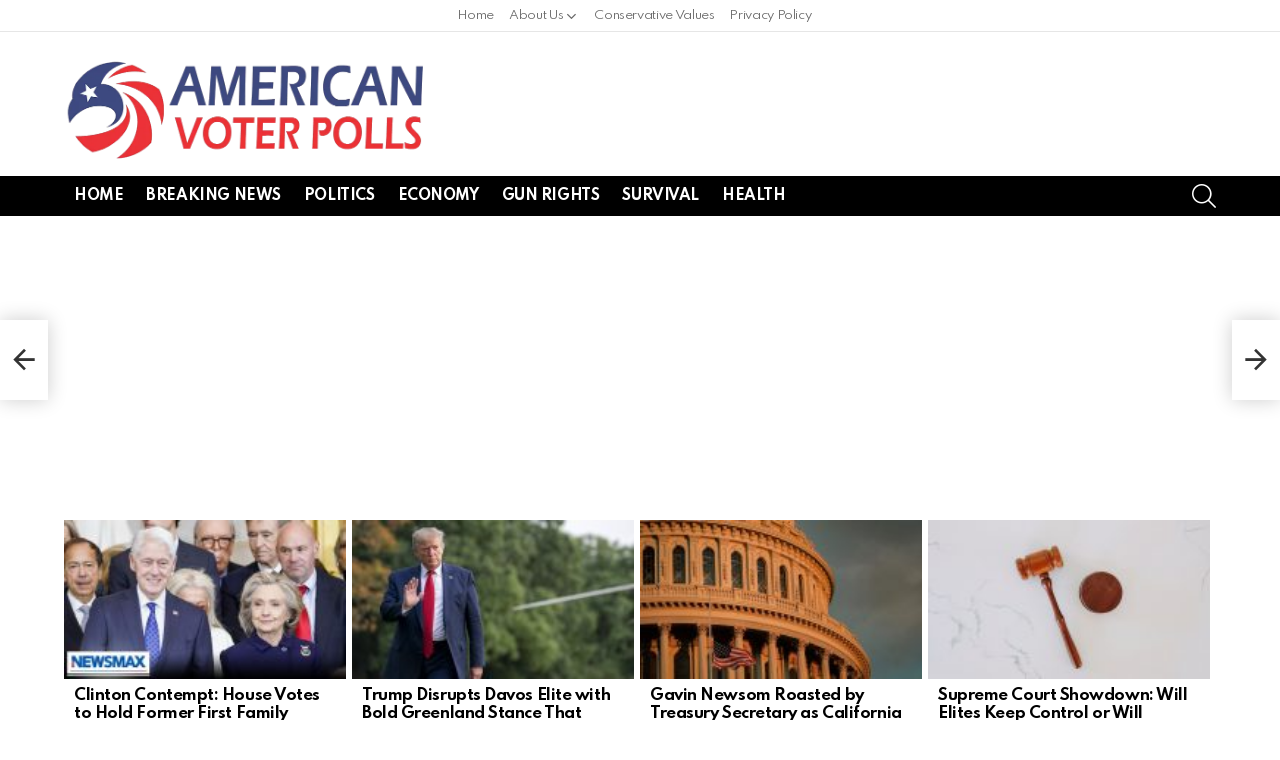

--- FILE ---
content_type: text/html; charset=UTF-8
request_url: https://americanvoterpolls.com/rising-mortgage-rates-are-a-staggering-deterrent-to-homebuyers/
body_size: 27978
content:
<!DOCTYPE html><!--[if IE 8]>
<html class="no-js g1-off-outside lt-ie10 lt-ie9" id="ie8" lang="en-US"><![endif]--><!--[if IE 9]>
<html class="no-js g1-off-outside lt-ie10" id="ie9" lang="en-US"><![endif]--><!--[if !IE]><!--><html class="no-js g1-off-outside" lang="en-US"><!--<![endif]--><head><meta charset="UTF-8"/>
<script>var __ezHttpConsent={setByCat:function(src,tagType,attributes,category,force,customSetScriptFn=null){var setScript=function(){if(force||window.ezTcfConsent[category]){if(typeof customSetScriptFn==='function'){customSetScriptFn();}else{var scriptElement=document.createElement(tagType);scriptElement.src=src;attributes.forEach(function(attr){for(var key in attr){if(attr.hasOwnProperty(key)){scriptElement.setAttribute(key,attr[key]);}}});var firstScript=document.getElementsByTagName(tagType)[0];firstScript.parentNode.insertBefore(scriptElement,firstScript);}}};if(force||(window.ezTcfConsent&&window.ezTcfConsent.loaded)){setScript();}else if(typeof getEzConsentData==="function"){getEzConsentData().then(function(ezTcfConsent){if(ezTcfConsent&&ezTcfConsent.loaded){setScript();}else{console.error("cannot get ez consent data");force=true;setScript();}});}else{force=true;setScript();console.error("getEzConsentData is not a function");}},};</script>
<script>var ezTcfConsent=window.ezTcfConsent?window.ezTcfConsent:{loaded:false,store_info:false,develop_and_improve_services:false,measure_ad_performance:false,measure_content_performance:false,select_basic_ads:false,create_ad_profile:false,select_personalized_ads:false,create_content_profile:false,select_personalized_content:false,understand_audiences:false,use_limited_data_to_select_content:false,};function getEzConsentData(){return new Promise(function(resolve){document.addEventListener("ezConsentEvent",function(event){var ezTcfConsent=event.detail.ezTcfConsent;resolve(ezTcfConsent);});});}</script>
<script>if(typeof _setEzCookies!=='function'){function _setEzCookies(ezConsentData){var cookies=window.ezCookieQueue;for(var i=0;i<cookies.length;i++){var cookie=cookies[i];if(ezConsentData&&ezConsentData.loaded&&ezConsentData[cookie.tcfCategory]){document.cookie=cookie.name+"="+cookie.value;}}}}
window.ezCookieQueue=window.ezCookieQueue||[];if(typeof addEzCookies!=='function'){function addEzCookies(arr){window.ezCookieQueue=[...window.ezCookieQueue,...arr];}}
addEzCookies([{name:"ezoab_445140",value:"mod102-c; Path=/; Domain=americanvoterpolls.com; Max-Age=7200",tcfCategory:"store_info",isEzoic:"true",},{name:"ezosuibasgeneris-1",value:"bf3af2fc-7d04-4e1d-6ddc-3561a87356bb; Path=/; Domain=americanvoterpolls.com; Expires=Thu, 21 Jan 2027 22:48:35 UTC; Secure; SameSite=None",tcfCategory:"understand_audiences",isEzoic:"true",}]);if(window.ezTcfConsent&&window.ezTcfConsent.loaded){_setEzCookies(window.ezTcfConsent);}else if(typeof getEzConsentData==="function"){getEzConsentData().then(function(ezTcfConsent){if(ezTcfConsent&&ezTcfConsent.loaded){_setEzCookies(window.ezTcfConsent);}else{console.error("cannot get ez consent data");_setEzCookies(window.ezTcfConsent);}});}else{console.error("getEzConsentData is not a function");_setEzCookies(window.ezTcfConsent);}</script><script type="text/javascript" data-ezscrex='false' data-cfasync='false'>window._ezaq = Object.assign({"edge_cache_status":12,"edge_response_time":894,"url":"https://americanvoterpolls.com/rising-mortgage-rates-are-a-staggering-deterrent-to-homebuyers/"}, typeof window._ezaq !== "undefined" ? window._ezaq : {});</script><script type="text/javascript" data-ezscrex='false' data-cfasync='false'>window._ezaq = Object.assign({"ab_test_id":"mod102-c"}, typeof window._ezaq !== "undefined" ? window._ezaq : {});window.__ez=window.__ez||{};window.__ez.tf={};</script><script type="text/javascript" data-ezscrex='false' data-cfasync='false'>window.ezDisableAds = true;</script>
<script data-ezscrex='false' data-cfasync='false' data-pagespeed-no-defer>var __ez=__ez||{};__ez.stms=Date.now();__ez.evt={};__ez.script={};__ez.ck=__ez.ck||{};__ez.template={};__ez.template.isOrig=true;__ez.queue=__ez.queue||function(){var e=0,i=0,t=[],n=!1,o=[],r=[],s=!0,a=function(e,i,n,o,r,s,a){var l=arguments.length>7&&void 0!==arguments[7]?arguments[7]:window,d=this;this.name=e,this.funcName=i,this.parameters=null===n?null:w(n)?n:[n],this.isBlock=o,this.blockedBy=r,this.deleteWhenComplete=s,this.isError=!1,this.isComplete=!1,this.isInitialized=!1,this.proceedIfError=a,this.fWindow=l,this.isTimeDelay=!1,this.process=function(){f("... func = "+e),d.isInitialized=!0,d.isComplete=!0,f("... func.apply: "+e);var i=d.funcName.split("."),n=null,o=this.fWindow||window;i.length>3||(n=3===i.length?o[i[0]][i[1]][i[2]]:2===i.length?o[i[0]][i[1]]:o[d.funcName]),null!=n&&n.apply(null,this.parameters),!0===d.deleteWhenComplete&&delete t[e],!0===d.isBlock&&(f("----- F'D: "+d.name),m())}},l=function(e,i,t,n,o,r,s){var a=arguments.length>7&&void 0!==arguments[7]?arguments[7]:window,l=this;this.name=e,this.path=i,this.async=o,this.defer=r,this.isBlock=t,this.blockedBy=n,this.isInitialized=!1,this.isError=!1,this.isComplete=!1,this.proceedIfError=s,this.fWindow=a,this.isTimeDelay=!1,this.isPath=function(e){return"/"===e[0]&&"/"!==e[1]},this.getSrc=function(e){return void 0!==window.__ezScriptHost&&this.isPath(e)&&"banger.js"!==this.name?window.__ezScriptHost+e:e},this.process=function(){l.isInitialized=!0,f("... file = "+e);var i=this.fWindow?this.fWindow.document:document,t=i.createElement("script");t.src=this.getSrc(this.path),!0===o?t.async=!0:!0===r&&(t.defer=!0),t.onerror=function(){var e={url:window.location.href,name:l.name,path:l.path,user_agent:window.navigator.userAgent};"undefined"!=typeof _ezaq&&(e.pageview_id=_ezaq.page_view_id);var i=encodeURIComponent(JSON.stringify(e)),t=new XMLHttpRequest;t.open("GET","//g.ezoic.net/ezqlog?d="+i,!0),t.send(),f("----- ERR'D: "+l.name),l.isError=!0,!0===l.isBlock&&m()},t.onreadystatechange=t.onload=function(){var e=t.readyState;f("----- F'D: "+l.name),e&&!/loaded|complete/.test(e)||(l.isComplete=!0,!0===l.isBlock&&m())},i.getElementsByTagName("head")[0].appendChild(t)}},d=function(e,i){this.name=e,this.path="",this.async=!1,this.defer=!1,this.isBlock=!1,this.blockedBy=[],this.isInitialized=!0,this.isError=!1,this.isComplete=i,this.proceedIfError=!1,this.isTimeDelay=!1,this.process=function(){}};function c(e,i,n,s,a,d,c,u,f){var m=new l(e,i,n,s,a,d,c,f);!0===u?o[e]=m:r[e]=m,t[e]=m,h(m)}function h(e){!0!==u(e)&&0!=s&&e.process()}function u(e){if(!0===e.isTimeDelay&&!1===n)return f(e.name+" blocked = TIME DELAY!"),!0;if(w(e.blockedBy))for(var i=0;i<e.blockedBy.length;i++){var o=e.blockedBy[i];if(!1===t.hasOwnProperty(o))return f(e.name+" blocked = "+o),!0;if(!0===e.proceedIfError&&!0===t[o].isError)return!1;if(!1===t[o].isComplete)return f(e.name+" blocked = "+o),!0}return!1}function f(e){var i=window.location.href,t=new RegExp("[?&]ezq=([^&#]*)","i").exec(i);"1"===(t?t[1]:null)&&console.debug(e)}function m(){++e>200||(f("let's go"),p(o),p(r))}function p(e){for(var i in e)if(!1!==e.hasOwnProperty(i)){var t=e[i];!0===t.isComplete||u(t)||!0===t.isInitialized||!0===t.isError?!0===t.isError?f(t.name+": error"):!0===t.isComplete?f(t.name+": complete already"):!0===t.isInitialized&&f(t.name+": initialized already"):t.process()}}function w(e){return"[object Array]"==Object.prototype.toString.call(e)}return window.addEventListener("load",(function(){setTimeout((function(){n=!0,f("TDELAY -----"),m()}),5e3)}),!1),{addFile:c,addFileOnce:function(e,i,n,o,r,s,a,l,d){t[e]||c(e,i,n,o,r,s,a,l,d)},addDelayFile:function(e,i){var n=new l(e,i,!1,[],!1,!1,!0);n.isTimeDelay=!0,f(e+" ...  FILE! TDELAY"),r[e]=n,t[e]=n,h(n)},addFunc:function(e,n,s,l,d,c,u,f,m,p){!0===c&&(e=e+"_"+i++);var w=new a(e,n,s,l,d,u,f,p);!0===m?o[e]=w:r[e]=w,t[e]=w,h(w)},addDelayFunc:function(e,i,n){var o=new a(e,i,n,!1,[],!0,!0);o.isTimeDelay=!0,f(e+" ...  FUNCTION! TDELAY"),r[e]=o,t[e]=o,h(o)},items:t,processAll:m,setallowLoad:function(e){s=e},markLoaded:function(e){if(e&&0!==e.length){if(e in t){var i=t[e];!0===i.isComplete?f(i.name+" "+e+": error loaded duplicate"):(i.isComplete=!0,i.isInitialized=!0)}else t[e]=new d(e,!0);f("markLoaded dummyfile: "+t[e].name)}},logWhatsBlocked:function(){for(var e in t)!1!==t.hasOwnProperty(e)&&u(t[e])}}}();__ez.evt.add=function(e,t,n){e.addEventListener?e.addEventListener(t,n,!1):e.attachEvent?e.attachEvent("on"+t,n):e["on"+t]=n()},__ez.evt.remove=function(e,t,n){e.removeEventListener?e.removeEventListener(t,n,!1):e.detachEvent?e.detachEvent("on"+t,n):delete e["on"+t]};__ez.script.add=function(e){var t=document.createElement("script");t.src=e,t.async=!0,t.type="text/javascript",document.getElementsByTagName("head")[0].appendChild(t)};__ez.dot=__ez.dot||{};__ez.queue.addFileOnce('/detroitchicago/boise.js', '/detroitchicago/boise.js?gcb=195-0&cb=5', true, [], true, false, true, false);__ez.queue.addFileOnce('/parsonsmaize/abilene.js', '/parsonsmaize/abilene.js?gcb=195-0&cb=e80eca0cdb', true, [], true, false, true, false);__ez.queue.addFileOnce('/parsonsmaize/mulvane.js', '/parsonsmaize/mulvane.js?gcb=195-0&cb=e75e48eec0', true, ['/parsonsmaize/abilene.js'], true, false, true, false);__ez.queue.addFileOnce('/detroitchicago/birmingham.js', '/detroitchicago/birmingham.js?gcb=195-0&cb=539c47377c', true, ['/parsonsmaize/abilene.js'], true, false, true, false);</script>
<script data-ezscrex="false" type="text/javascript" data-cfasync="false">window._ezaq = Object.assign({"ad_cache_level":0,"adpicker_placement_cnt":0,"ai_placeholder_cache_level":0,"ai_placeholder_placement_cnt":-1,"article_category":"breaking-news","author":"Staff Reports","domain":"americanvoterpolls.com","domain_id":445140,"ezcache_level":1,"ezcache_skip_code":0,"has_bad_image":0,"has_bad_words":0,"is_sitespeed":0,"lt_cache_level":0,"publish_date":"2022-10-03","response_size":159514,"response_size_orig":153747,"response_time_orig":893,"template_id":5,"url":"https://americanvoterpolls.com/rising-mortgage-rates-are-a-staggering-deterrent-to-homebuyers/","word_count":0,"worst_bad_word_level":0}, typeof window._ezaq !== "undefined" ? window._ezaq : {});__ez.queue.markLoaded('ezaqBaseReady');</script>
<script type='text/javascript' data-ezscrex='false' data-cfasync='false'>
window.ezAnalyticsStatic = true;

function analyticsAddScript(script) {
	var ezDynamic = document.createElement('script');
	ezDynamic.type = 'text/javascript';
	ezDynamic.innerHTML = script;
	document.head.appendChild(ezDynamic);
}
function getCookiesWithPrefix() {
    var allCookies = document.cookie.split(';');
    var cookiesWithPrefix = {};

    for (var i = 0; i < allCookies.length; i++) {
        var cookie = allCookies[i].trim();

        for (var j = 0; j < arguments.length; j++) {
            var prefix = arguments[j];
            if (cookie.indexOf(prefix) === 0) {
                var cookieParts = cookie.split('=');
                var cookieName = cookieParts[0];
                var cookieValue = cookieParts.slice(1).join('=');
                cookiesWithPrefix[cookieName] = decodeURIComponent(cookieValue);
                break; // Once matched, no need to check other prefixes
            }
        }
    }

    return cookiesWithPrefix;
}
function productAnalytics() {
	var d = {"pr":[6,3],"omd5":"c36f39b58fa49f4a7640a0b6310f702d","nar":"risk score"};
	d.u = _ezaq.url;
	d.p = _ezaq.page_view_id;
	d.v = _ezaq.visit_uuid;
	d.ab = _ezaq.ab_test_id;
	d.e = JSON.stringify(_ezaq);
	d.ref = document.referrer;
	d.c = getCookiesWithPrefix('active_template', 'ez', 'lp_');
	if(typeof ez_utmParams !== 'undefined') {
		d.utm = ez_utmParams;
	}

	var dataText = JSON.stringify(d);
	var xhr = new XMLHttpRequest();
	xhr.open('POST','/ezais/analytics?cb=1', true);
	xhr.onload = function () {
		if (xhr.status!=200) {
            return;
		}

        if(document.readyState !== 'loading') {
            analyticsAddScript(xhr.response);
            return;
        }

        var eventFunc = function() {
            if(document.readyState === 'loading') {
                return;
            }
            document.removeEventListener('readystatechange', eventFunc, false);
            analyticsAddScript(xhr.response);
        };

        document.addEventListener('readystatechange', eventFunc, false);
	};
	xhr.setRequestHeader('Content-Type','text/plain');
	xhr.send(dataText);
}
__ez.queue.addFunc("productAnalytics", "productAnalytics", null, true, ['ezaqBaseReady'], false, false, false, true);
</script><base href="https://americanvoterpolls.com/rising-mortgage-rates-are-a-staggering-deterrent-to-homebuyers/"/>
	
	<link rel="profile" href="https://gmpg.org/xfn/11" />
	<link rel="pingback" href="https://americanvoterpolls.com/xmlrpc.php"/>

	<meta name="robots" content="index, follow, max-image-preview:large, max-snippet:-1, max-video-preview:-1"/>

<meta name="viewport" content="initial-scale=1.0, minimum-scale=1.0, height=device-height, width=device-width"/>

	<!-- This site is optimized with the Yoast SEO plugin v26.6 - https://yoast.com/wordpress/plugins/seo/ -->
	<title>Rising Mortgage Rates Are a Staggering Deterrent to Homebuyers - American Voter Polls News</title>
	<link rel="canonical" href="https://americanvoterpolls.com/rising-mortgage-rates-are-a-staggering-deterrent-to-homebuyers/"/>
	<meta property="og:locale" content="en_US"/>
	<meta property="og:type" content="article"/>
	<meta property="og:title" content="Rising Mortgage Rates Are a Staggering Deterrent to Homebuyers - American Voter Polls News"/>
	<meta property="og:description" content="According to the Mortgage News Daily (MND) index, mortgage interest rates have reached their highest levels in decades, with the 30-year fixed interest mortgage rate reaching 7% for the first time since 2002. This marks the greatest level that mortgages have ever reached. https://twitter.com/Neil Irwin/status/1574814433913757696 The present fixed rate, which is 7.08%, is a far […] More"/>
	<meta property="og:url" content="https://americanvoterpolls.com/rising-mortgage-rates-are-a-staggering-deterrent-to-homebuyers/"/>
	<meta property="og:site_name" content="American Voter Polls News"/>
	<meta property="article:published_time" content="2022-10-03T10:31:39+00:00"/>
	<meta property="og:image" content="https://americanvoterpolls.com/wp-content/uploads/2022/10/house-mortgage_1664602312.jpg"/>
	<meta property="og:image:width" content="1280"/>
	<meta property="og:image:height" content="853"/>
	<meta property="og:image:type" content="image/jpeg"/>
	<meta name="author" content="Staff Reports"/>
	<meta name="twitter:card" content="summary_large_image"/>
	<meta name="twitter:label1" content="Written by"/>
	<meta name="twitter:data1" content="Staff Reports"/>
	<meta name="twitter:label2" content="Est. reading time"/>
	<meta name="twitter:data2" content="2 minutes"/>
	<script type="application/ld+json" class="yoast-schema-graph">{"@context":"https://schema.org","@graph":[{"@type":"WebPage","@id":"https://americanvoterpolls.com/rising-mortgage-rates-are-a-staggering-deterrent-to-homebuyers/","url":"https://americanvoterpolls.com/rising-mortgage-rates-are-a-staggering-deterrent-to-homebuyers/","name":"Rising Mortgage Rates Are a Staggering Deterrent to Homebuyers - American Voter Polls News","isPartOf":{"@id":"https://americanvoterpolls.com/#website"},"primaryImageOfPage":{"@id":"https://americanvoterpolls.com/rising-mortgage-rates-are-a-staggering-deterrent-to-homebuyers/#primaryimage"},"image":{"@id":"https://americanvoterpolls.com/rising-mortgage-rates-are-a-staggering-deterrent-to-homebuyers/#primaryimage"},"thumbnailUrl":"https://americanvoterpolls.com/wp-content/uploads/2022/10/house-mortgage_1664602312.jpg","datePublished":"2022-10-03T10:31:39+00:00","author":{"@id":"https://americanvoterpolls.com/#/schema/person/2b9f7a6879feac86d2725882f13e751c"},"breadcrumb":{"@id":"https://americanvoterpolls.com/rising-mortgage-rates-are-a-staggering-deterrent-to-homebuyers/#breadcrumb"},"inLanguage":"en-US","potentialAction":[{"@type":"ReadAction","target":["https://americanvoterpolls.com/rising-mortgage-rates-are-a-staggering-deterrent-to-homebuyers/"]}]},{"@type":"ImageObject","inLanguage":"en-US","@id":"https://americanvoterpolls.com/rising-mortgage-rates-are-a-staggering-deterrent-to-homebuyers/#primaryimage","url":"https://americanvoterpolls.com/wp-content/uploads/2022/10/house-mortgage_1664602312.jpg","contentUrl":"https://americanvoterpolls.com/wp-content/uploads/2022/10/house-mortgage_1664602312.jpg","width":1280,"height":853},{"@type":"BreadcrumbList","@id":"https://americanvoterpolls.com/rising-mortgage-rates-are-a-staggering-deterrent-to-homebuyers/#breadcrumb","itemListElement":[{"@type":"ListItem","position":1,"name":"Home","item":"https://americanvoterpolls.com/"},{"@type":"ListItem","position":2,"name":"Blog","item":"https://americanvoterpolls.com/blog/"},{"@type":"ListItem","position":3,"name":"Rising Mortgage Rates Are a Staggering Deterrent to Homebuyers"}]},{"@type":"WebSite","@id":"https://americanvoterpolls.com/#website","url":"https://americanvoterpolls.com/","name":"American Voter Polls News","description":"Daily Headlines for Right Wing Americans","potentialAction":[{"@type":"SearchAction","target":{"@type":"EntryPoint","urlTemplate":"https://americanvoterpolls.com/?s={search_term_string}"},"query-input":{"@type":"PropertyValueSpecification","valueRequired":true,"valueName":"search_term_string"}}],"inLanguage":"en-US"},{"@type":"Person","@id":"https://americanvoterpolls.com/#/schema/person/2b9f7a6879feac86d2725882f13e751c","name":"Staff Reports","image":{"@type":"ImageObject","inLanguage":"en-US","@id":"https://americanvoterpolls.com/#/schema/person/image/","url":"https://secure.gravatar.com/avatar/2934e8362a58c8d24ee233c7674d6ba0cc583f3193d901c89c5f1d6ddc3a5e2d?s=96&d=mm&r=g","contentUrl":"https://secure.gravatar.com/avatar/2934e8362a58c8d24ee233c7674d6ba0cc583f3193d901c89c5f1d6ddc3a5e2d?s=96&d=mm&r=g","caption":"Staff Reports"},"sameAs":["https://americanvoterpolls.com"],"url":"https://americanvoterpolls.com/author/admin_rv3cq8kr/"}]}</script>
	<!-- / Yoast SEO plugin. -->


<link rel="dns-prefetch" href="//fonts.googleapis.com"/>
<link rel="preconnect" href="https://fonts.gstatic.com"/>
<script type="text/javascript" id="wpp-js" src="https://americanvoterpolls.com/wp-content/plugins/wordpress-popular-posts/assets/js/wpp.min.js?ver=7.3.6" data-sampling="0" data-sampling-rate="100" data-api-url="https://americanvoterpolls.com/wp-json/wordpress-popular-posts" data-post-id="2073" data-token="017d60cb56" data-lang="0" data-debug="0"></script>
<link rel="alternate" title="oEmbed (JSON)" type="application/json+oembed" href="https://americanvoterpolls.com/wp-json/oembed/1.0/embed?url=https%3A%2F%2Famericanvoterpolls.com%2Frising-mortgage-rates-are-a-staggering-deterrent-to-homebuyers%2F"/>
<link rel="alternate" title="oEmbed (XML)" type="text/xml+oembed" href="https://americanvoterpolls.com/wp-json/oembed/1.0/embed?url=https%3A%2F%2Famericanvoterpolls.com%2Frising-mortgage-rates-are-a-staggering-deterrent-to-homebuyers%2F&amp;format=xml"/>
<style id="wp-img-auto-sizes-contain-inline-css" type="text/css">
img:is([sizes=auto i],[sizes^="auto," i]){contain-intrinsic-size:3000px 1500px}
/*# sourceURL=wp-img-auto-sizes-contain-inline-css */
</style>
<style id="wp-emoji-styles-inline-css" type="text/css">

	img.wp-smiley, img.emoji {
		display: inline !important;
		border: none !important;
		box-shadow: none !important;
		height: 1em !important;
		width: 1em !important;
		margin: 0 0.07em !important;
		vertical-align: -0.1em !important;
		background: none !important;
		padding: 0 !important;
	}
/*# sourceURL=wp-emoji-styles-inline-css */
</style>
<style id="classic-theme-styles-inline-css" type="text/css">
/*! This file is auto-generated */
.wp-block-button__link{color:#fff;background-color:#32373c;border-radius:9999px;box-shadow:none;text-decoration:none;padding:calc(.667em + 2px) calc(1.333em + 2px);font-size:1.125em}.wp-block-file__button{background:#32373c;color:#fff;text-decoration:none}
/*# sourceURL=/wp-includes/css/classic-themes.min.css */
</style>
<style id="global-styles-inline-css" type="text/css">
:root{--wp--preset--aspect-ratio--square: 1;--wp--preset--aspect-ratio--4-3: 4/3;--wp--preset--aspect-ratio--3-4: 3/4;--wp--preset--aspect-ratio--3-2: 3/2;--wp--preset--aspect-ratio--2-3: 2/3;--wp--preset--aspect-ratio--16-9: 16/9;--wp--preset--aspect-ratio--9-16: 9/16;--wp--preset--color--black: #000000;--wp--preset--color--cyan-bluish-gray: #abb8c3;--wp--preset--color--white: #ffffff;--wp--preset--color--pale-pink: #f78da7;--wp--preset--color--vivid-red: #cf2e2e;--wp--preset--color--luminous-vivid-orange: #ff6900;--wp--preset--color--luminous-vivid-amber: #fcb900;--wp--preset--color--light-green-cyan: #7bdcb5;--wp--preset--color--vivid-green-cyan: #00d084;--wp--preset--color--pale-cyan-blue: #8ed1fc;--wp--preset--color--vivid-cyan-blue: #0693e3;--wp--preset--color--vivid-purple: #9b51e0;--wp--preset--gradient--vivid-cyan-blue-to-vivid-purple: linear-gradient(135deg,rgb(6,147,227) 0%,rgb(155,81,224) 100%);--wp--preset--gradient--light-green-cyan-to-vivid-green-cyan: linear-gradient(135deg,rgb(122,220,180) 0%,rgb(0,208,130) 100%);--wp--preset--gradient--luminous-vivid-amber-to-luminous-vivid-orange: linear-gradient(135deg,rgb(252,185,0) 0%,rgb(255,105,0) 100%);--wp--preset--gradient--luminous-vivid-orange-to-vivid-red: linear-gradient(135deg,rgb(255,105,0) 0%,rgb(207,46,46) 100%);--wp--preset--gradient--very-light-gray-to-cyan-bluish-gray: linear-gradient(135deg,rgb(238,238,238) 0%,rgb(169,184,195) 100%);--wp--preset--gradient--cool-to-warm-spectrum: linear-gradient(135deg,rgb(74,234,220) 0%,rgb(151,120,209) 20%,rgb(207,42,186) 40%,rgb(238,44,130) 60%,rgb(251,105,98) 80%,rgb(254,248,76) 100%);--wp--preset--gradient--blush-light-purple: linear-gradient(135deg,rgb(255,206,236) 0%,rgb(152,150,240) 100%);--wp--preset--gradient--blush-bordeaux: linear-gradient(135deg,rgb(254,205,165) 0%,rgb(254,45,45) 50%,rgb(107,0,62) 100%);--wp--preset--gradient--luminous-dusk: linear-gradient(135deg,rgb(255,203,112) 0%,rgb(199,81,192) 50%,rgb(65,88,208) 100%);--wp--preset--gradient--pale-ocean: linear-gradient(135deg,rgb(255,245,203) 0%,rgb(182,227,212) 50%,rgb(51,167,181) 100%);--wp--preset--gradient--electric-grass: linear-gradient(135deg,rgb(202,248,128) 0%,rgb(113,206,126) 100%);--wp--preset--gradient--midnight: linear-gradient(135deg,rgb(2,3,129) 0%,rgb(40,116,252) 100%);--wp--preset--font-size--small: 13px;--wp--preset--font-size--medium: 20px;--wp--preset--font-size--large: 36px;--wp--preset--font-size--x-large: 42px;--wp--preset--spacing--20: 0.44rem;--wp--preset--spacing--30: 0.67rem;--wp--preset--spacing--40: 1rem;--wp--preset--spacing--50: 1.5rem;--wp--preset--spacing--60: 2.25rem;--wp--preset--spacing--70: 3.38rem;--wp--preset--spacing--80: 5.06rem;--wp--preset--shadow--natural: 6px 6px 9px rgba(0, 0, 0, 0.2);--wp--preset--shadow--deep: 12px 12px 50px rgba(0, 0, 0, 0.4);--wp--preset--shadow--sharp: 6px 6px 0px rgba(0, 0, 0, 0.2);--wp--preset--shadow--outlined: 6px 6px 0px -3px rgb(255, 255, 255), 6px 6px rgb(0, 0, 0);--wp--preset--shadow--crisp: 6px 6px 0px rgb(0, 0, 0);}:where(.is-layout-flex){gap: 0.5em;}:where(.is-layout-grid){gap: 0.5em;}body .is-layout-flex{display: flex;}.is-layout-flex{flex-wrap: wrap;align-items: center;}.is-layout-flex > :is(*, div){margin: 0;}body .is-layout-grid{display: grid;}.is-layout-grid > :is(*, div){margin: 0;}:where(.wp-block-columns.is-layout-flex){gap: 2em;}:where(.wp-block-columns.is-layout-grid){gap: 2em;}:where(.wp-block-post-template.is-layout-flex){gap: 1.25em;}:where(.wp-block-post-template.is-layout-grid){gap: 1.25em;}.has-black-color{color: var(--wp--preset--color--black) !important;}.has-cyan-bluish-gray-color{color: var(--wp--preset--color--cyan-bluish-gray) !important;}.has-white-color{color: var(--wp--preset--color--white) !important;}.has-pale-pink-color{color: var(--wp--preset--color--pale-pink) !important;}.has-vivid-red-color{color: var(--wp--preset--color--vivid-red) !important;}.has-luminous-vivid-orange-color{color: var(--wp--preset--color--luminous-vivid-orange) !important;}.has-luminous-vivid-amber-color{color: var(--wp--preset--color--luminous-vivid-amber) !important;}.has-light-green-cyan-color{color: var(--wp--preset--color--light-green-cyan) !important;}.has-vivid-green-cyan-color{color: var(--wp--preset--color--vivid-green-cyan) !important;}.has-pale-cyan-blue-color{color: var(--wp--preset--color--pale-cyan-blue) !important;}.has-vivid-cyan-blue-color{color: var(--wp--preset--color--vivid-cyan-blue) !important;}.has-vivid-purple-color{color: var(--wp--preset--color--vivid-purple) !important;}.has-black-background-color{background-color: var(--wp--preset--color--black) !important;}.has-cyan-bluish-gray-background-color{background-color: var(--wp--preset--color--cyan-bluish-gray) !important;}.has-white-background-color{background-color: var(--wp--preset--color--white) !important;}.has-pale-pink-background-color{background-color: var(--wp--preset--color--pale-pink) !important;}.has-vivid-red-background-color{background-color: var(--wp--preset--color--vivid-red) !important;}.has-luminous-vivid-orange-background-color{background-color: var(--wp--preset--color--luminous-vivid-orange) !important;}.has-luminous-vivid-amber-background-color{background-color: var(--wp--preset--color--luminous-vivid-amber) !important;}.has-light-green-cyan-background-color{background-color: var(--wp--preset--color--light-green-cyan) !important;}.has-vivid-green-cyan-background-color{background-color: var(--wp--preset--color--vivid-green-cyan) !important;}.has-pale-cyan-blue-background-color{background-color: var(--wp--preset--color--pale-cyan-blue) !important;}.has-vivid-cyan-blue-background-color{background-color: var(--wp--preset--color--vivid-cyan-blue) !important;}.has-vivid-purple-background-color{background-color: var(--wp--preset--color--vivid-purple) !important;}.has-black-border-color{border-color: var(--wp--preset--color--black) !important;}.has-cyan-bluish-gray-border-color{border-color: var(--wp--preset--color--cyan-bluish-gray) !important;}.has-white-border-color{border-color: var(--wp--preset--color--white) !important;}.has-pale-pink-border-color{border-color: var(--wp--preset--color--pale-pink) !important;}.has-vivid-red-border-color{border-color: var(--wp--preset--color--vivid-red) !important;}.has-luminous-vivid-orange-border-color{border-color: var(--wp--preset--color--luminous-vivid-orange) !important;}.has-luminous-vivid-amber-border-color{border-color: var(--wp--preset--color--luminous-vivid-amber) !important;}.has-light-green-cyan-border-color{border-color: var(--wp--preset--color--light-green-cyan) !important;}.has-vivid-green-cyan-border-color{border-color: var(--wp--preset--color--vivid-green-cyan) !important;}.has-pale-cyan-blue-border-color{border-color: var(--wp--preset--color--pale-cyan-blue) !important;}.has-vivid-cyan-blue-border-color{border-color: var(--wp--preset--color--vivid-cyan-blue) !important;}.has-vivid-purple-border-color{border-color: var(--wp--preset--color--vivid-purple) !important;}.has-vivid-cyan-blue-to-vivid-purple-gradient-background{background: var(--wp--preset--gradient--vivid-cyan-blue-to-vivid-purple) !important;}.has-light-green-cyan-to-vivid-green-cyan-gradient-background{background: var(--wp--preset--gradient--light-green-cyan-to-vivid-green-cyan) !important;}.has-luminous-vivid-amber-to-luminous-vivid-orange-gradient-background{background: var(--wp--preset--gradient--luminous-vivid-amber-to-luminous-vivid-orange) !important;}.has-luminous-vivid-orange-to-vivid-red-gradient-background{background: var(--wp--preset--gradient--luminous-vivid-orange-to-vivid-red) !important;}.has-very-light-gray-to-cyan-bluish-gray-gradient-background{background: var(--wp--preset--gradient--very-light-gray-to-cyan-bluish-gray) !important;}.has-cool-to-warm-spectrum-gradient-background{background: var(--wp--preset--gradient--cool-to-warm-spectrum) !important;}.has-blush-light-purple-gradient-background{background: var(--wp--preset--gradient--blush-light-purple) !important;}.has-blush-bordeaux-gradient-background{background: var(--wp--preset--gradient--blush-bordeaux) !important;}.has-luminous-dusk-gradient-background{background: var(--wp--preset--gradient--luminous-dusk) !important;}.has-pale-ocean-gradient-background{background: var(--wp--preset--gradient--pale-ocean) !important;}.has-electric-grass-gradient-background{background: var(--wp--preset--gradient--electric-grass) !important;}.has-midnight-gradient-background{background: var(--wp--preset--gradient--midnight) !important;}.has-small-font-size{font-size: var(--wp--preset--font-size--small) !important;}.has-medium-font-size{font-size: var(--wp--preset--font-size--medium) !important;}.has-large-font-size{font-size: var(--wp--preset--font-size--large) !important;}.has-x-large-font-size{font-size: var(--wp--preset--font-size--x-large) !important;}
:where(.wp-block-post-template.is-layout-flex){gap: 1.25em;}:where(.wp-block-post-template.is-layout-grid){gap: 1.25em;}
:where(.wp-block-term-template.is-layout-flex){gap: 1.25em;}:where(.wp-block-term-template.is-layout-grid){gap: 1.25em;}
:where(.wp-block-columns.is-layout-flex){gap: 2em;}:where(.wp-block-columns.is-layout-grid){gap: 2em;}
:root :where(.wp-block-pullquote){font-size: 1.5em;line-height: 1.6;}
/*# sourceURL=global-styles-inline-css */
</style>
<link rel="stylesheet" id="adace-style-css" href="https://americanvoterpolls.com/wp-content/plugins/ad-ace/assets/css/style.min.css?ver=1.3.26" type="text/css" media="all"/>
<link rel="stylesheet" id="shoppable-images-css-css" href="https://americanvoterpolls.com/wp-content/plugins/ad-ace/assets/css/shoppable-images-front.min.css?ver=1.3.26" type="text/css" media="all"/>
<link rel="stylesheet" id="mace-lazy-load-youtube-css" href="https://americanvoterpolls.com/wp-content/plugins/media-ace/includes/lazy-load/assets/css/youtube.min.css?ver=1.4.12" type="text/css" media="all"/>
<link rel="stylesheet" id="mace-gallery-css" href="https://americanvoterpolls.com/wp-content/plugins/media-ace/includes/gallery/css/gallery.min.css?ver=6.9" type="text/css" media="all"/>
<link rel="stylesheet" id="wyr-main-css" href="https://americanvoterpolls.com/wp-content/plugins/whats-your-reaction/css/main.min.css?ver=1.3.18" type="text/css" media="all"/>
<link rel="stylesheet" id="wordpress-popular-posts-css-css" href="https://americanvoterpolls.com/wp-content/plugins/wordpress-popular-posts/assets/css/wpp.css?ver=7.3.6" type="text/css" media="all"/>
<link rel="stylesheet" id="g1-main-css" href="https://americanvoterpolls.com/wp-content/themes/bimber/css/9.2.1/styles/original-2018/all-light.min.css?ver=9.2.1" type="text/css" media="all"/>
<link rel="stylesheet" id="bimber-single-css" href="https://americanvoterpolls.com/wp-content/themes/bimber/css/9.2.1/styles/original-2018/single-light.min.css?ver=9.2.1" type="text/css" media="all"/>
<link rel="stylesheet" id="bimber-comments-css" href="https://americanvoterpolls.com/wp-content/themes/bimber/css/9.2.1/styles/original-2018/comments-light.min.css?ver=9.2.1" type="text/css" media="all"/>
<link rel="stylesheet" id="bimber-google-fonts-css" href="//fonts.googleapis.com/css?family=Roboto%3A400%2C300%2C500%2C600%2C700%2C900%7CSpartan%3A400%2C300%2C600%2C700%2C800&amp;subset=latin%2Clatin-ext&amp;display=swap&amp;ver=9.2.1" type="text/css" media="all"/>
<link rel="stylesheet" id="bimber-dynamic-style-css" href="https://americanvoterpolls.com/wp-content/uploads/dynamic-style-1758314108.css" type="text/css" media="all"/>
<link rel="stylesheet" id="bimber-style-css" href="https://americanvoterpolls.com/wp-content/themes/bimber-child-theme/style.css?ver=6.9" type="text/css" media="all"/>
<link rel="stylesheet" id="bimber-mashshare-css" href="https://americanvoterpolls.com/wp-content/themes/bimber/css/9.2.1/styles/original-2018/mashshare-light.min.css?ver=9.2.1" type="text/css" media="all"/>
<script type="text/javascript" src="https://americanvoterpolls.com/wp-includes/js/jquery/jquery.min.js?ver=3.7.1" id="jquery-core-js"></script>
<script type="text/javascript" src="https://americanvoterpolls.com/wp-includes/js/jquery/jquery-migrate.min.js?ver=3.4.1" id="jquery-migrate-js"></script>
<script type="text/javascript" src="https://americanvoterpolls.com/wp-content/plugins/ad-ace/assets/js/slot-slideup.js?ver=1.3.26" id="adace-slot-slideup-js"></script>
<script type="text/javascript" src="https://americanvoterpolls.com/wp-content/plugins/ad-ace/includes/shoppable-images/assets/js/shoppable-images-front.js?ver=1.3.26" id="shoppable-images-js-js"></script>
<script type="text/javascript" src="https://americanvoterpolls.com/wp-content/plugins/ad-ace/assets/js/coupons.js?ver=1.3.26" id="adace-coupons-js"></script>
<script type="text/javascript" src="https://americanvoterpolls.com/wp-content/themes/bimber/js/modernizr/modernizr-custom.min.js?ver=3.3.0" id="modernizr-js"></script>
<link rel="https://api.w.org/" href="https://americanvoterpolls.com/wp-json/"/><link rel="alternate" title="JSON" type="application/json" href="https://americanvoterpolls.com/wp-json/wp/v2/posts/2073"/>	<style>
		.lazyload, .lazyloading {
			opacity: 0;
		}
		.lazyloaded {
			opacity: 1;
		}
		.lazyload,
		.lazyloading,
		.lazyloaded {
			transition: opacity 0.175s ease-in-out;
		}

		iframe.lazyloading {
			opacity: 1;
			transition: opacity 0.375s ease-in-out;
			background: #f2f2f2 no-repeat center;
		}
		iframe.lazyloaded {
			opacity: 1;
		}
	</style>
	            <style id="wpp-loading-animation-styles">@-webkit-keyframes bgslide{from{background-position-x:0}to{background-position-x:-200%}}@keyframes bgslide{from{background-position-x:0}to{background-position-x:-200%}}.wpp-widget-block-placeholder,.wpp-shortcode-placeholder{margin:0 auto;width:60px;height:3px;background:#dd3737;background:linear-gradient(90deg,#dd3737 0%,#571313 10%,#dd3737 100%);background-size:200% auto;border-radius:3px;-webkit-animation:bgslide 1s infinite linear;animation:bgslide 1s infinite linear}</style>
            	<style>
	@font-face {
		font-family: "bimber";
							src:url("https://americanvoterpolls.com/wp-content/themes/bimber/css/9.2.1/bimber/fonts/bimber.eot");
			src:url("https://americanvoterpolls.com/wp-content/themes/bimber/css/9.2.1/bimber/fonts/bimber.eot?#iefix") format("embedded-opentype"),
			url("https://americanvoterpolls.com/wp-content/themes/bimber/css/9.2.1/bimber/fonts/bimber.woff") format("woff"),
			url("https://americanvoterpolls.com/wp-content/themes/bimber/css/9.2.1/bimber/fonts/bimber.ttf") format("truetype"),
			url("https://americanvoterpolls.com/wp-content/themes/bimber/css/9.2.1/bimber/fonts/bimber.svg#bimber") format("svg");
				font-weight: normal;
		font-style: normal;
		font-display: block;
	}
	</style>
	<script async="" src="https://pagead2.googlesyndication.com/pagead/js/adsbygoogle.js?client=ca-pub-9187266468533540" crossorigin="anonymous"></script><meta name="generator" content="Elementor 3.34.0; features: additional_custom_breakpoints; settings: css_print_method-external, google_font-enabled, font_display-auto"/>
			<style>
				.e-con.e-parent:nth-of-type(n+4):not(.e-lazyloaded):not(.e-no-lazyload),
				.e-con.e-parent:nth-of-type(n+4):not(.e-lazyloaded):not(.e-no-lazyload) * {
					background-image: none !important;
				}
				@media screen and (max-height: 1024px) {
					.e-con.e-parent:nth-of-type(n+3):not(.e-lazyloaded):not(.e-no-lazyload),
					.e-con.e-parent:nth-of-type(n+3):not(.e-lazyloaded):not(.e-no-lazyload) * {
						background-image: none !important;
					}
				}
				@media screen and (max-height: 640px) {
					.e-con.e-parent:nth-of-type(n+2):not(.e-lazyloaded):not(.e-no-lazyload),
					.e-con.e-parent:nth-of-type(n+2):not(.e-lazyloaded):not(.e-no-lazyload) * {
						background-image: none !important;
					}
				}
			</style>
			<link rel="icon" href="https://americanvoterpolls.com/wp-content/uploads/2022/06/cropped-americanvoterpolls-ICON-32x32.png" sizes="32x32"/>
<link rel="icon" href="https://americanvoterpolls.com/wp-content/uploads/2022/06/cropped-americanvoterpolls-ICON-192x192.png" sizes="192x192"/>
<link rel="apple-touch-icon" href="https://americanvoterpolls.com/wp-content/uploads/2022/06/cropped-americanvoterpolls-ICON-180x180.png"/>
<meta name="msapplication-TileImage" content="https://americanvoterpolls.com/wp-content/uploads/2022/06/cropped-americanvoterpolls-ICON-270x270.png"/>
	<script>if("undefined"!=typeof localStorage){var nsfwItemId=document.getElementsByName("g1:nsfw-item-id");nsfwItemId=nsfwItemId.length>0?nsfwItemId[0].getAttribute("content"):"g1_nsfw_off",window.g1SwitchNSFW=function(e){e?(localStorage.setItem(nsfwItemId,1),document.documentElement.classList.add("g1-nsfw-off")):(localStorage.removeItem(nsfwItemId),document.documentElement.classList.remove("g1-nsfw-off"))};try{var nsfwmode=localStorage.getItem(nsfwItemId);window.g1SwitchNSFW(nsfwmode)}catch(e){}}</script>
			<style type="text/css" id="wp-custom-css">
			.page .entry-featured-media {
    display: none !important;
}
		</style>
		<meta name="generator" content="WP Rocket 3.20.2" data-wpr-features="wpr_preload_links wpr_desktop"/><script type='text/javascript'>
var ezoTemplate = 'orig_site';
var ezouid = '1';
var ezoFormfactor = '1';
</script><script data-ezscrex="false" type='text/javascript'>
var soc_app_id = '0';
var did = 445140;
var ezdomain = 'americanvoterpolls.com';
var ezoicSearchable = 1;
</script>
<script async data-ezscrex="false" data-cfasync="false" src="//www.humix.com/video.js"></script></head>

<body class="wp-singular post-template-default single single-post postid-2073 single-format-standard wp-embed-responsive wp-theme-bimber wp-child-theme-bimber-child-theme g1-layout-stretched g1-hoverable g1-has-mobile-logo g1-sidebar-normal elementor-default elementor-kit-12" itemscope="" itemtype="http://schema.org/WebPage">

<div data-rocket-location-hash="9bb9e2fc315b4c2f7fceca04f1b3123a" class="g1-body-inner">

	<div data-rocket-location-hash="9f4968e2f8f45e3f182d4860c96af6da" id="page">
		

		

					<div data-rocket-location-hash="02fa9cbfeec81b130aa0e716b8c88faa" class="g1-row g1-row-layout-page g1-hb-row g1-hb-row-normal g1-hb-row-a g1-hb-row-1 g1-hb-boxed g1-hb-sticky-off g1-hb-shadow-off">
			<div class="g1-row-inner">
				<div class="g1-column g1-dropable">
											<div class="g1-bin-1 g1-bin-grow-off">
							<div class="g1-bin g1-bin-align-left">
															</div>
						</div>
											<div class="g1-bin-2 g1-bin-grow-off">
							<div class="g1-bin g1-bin-align-center">
																	<!-- BEGIN .g1-secondary-nav -->
<nav id="g1-secondary-nav" class="g1-secondary-nav"><ul id="g1-secondary-nav-menu" class="g1-secondary-nav-menu g1-menu-h"><li id="menu-item-113" class="menu-item menu-item-type-custom menu-item-object-custom menu-item-home menu-item-g1-standard menu-item-113"><a href="https://americanvoterpolls.com">Home</a></li>
<li id="menu-item-115" class="menu-item menu-item-type-post_type menu-item-object-page menu-item-has-children menu-item-g1-standard menu-item-115 menu-item-g1-standard"><a href="https://americanvoterpolls.com/about-us/">About Us</a>
<ul class="sub-menu">
	<li id="menu-item-438" class="menu-item menu-item-type-post_type menu-item-object-page menu-item-438"><a href="https://americanvoterpolls.com/compensation-disclosure/">Compensation Info</a></li>
</ul>
</li>
<li id="menu-item-122" class="menu-item menu-item-type-post_type menu-item-object-page menu-item-g1-standard menu-item-122"><a href="https://americanvoterpolls.com/conservative-values/">Conservative Values</a></li>
<li id="menu-item-114" class="menu-item menu-item-type-post_type menu-item-object-page menu-item-privacy-policy menu-item-g1-standard menu-item-114"><a rel="privacy-policy" href="https://americanvoterpolls.com/privacy-policy/">Privacy Policy</a></li>
</ul></nav><!-- END .g1-secondary-nav -->
															</div>
						</div>
											<div class="g1-bin-3 g1-bin-grow-off">
							<div class="g1-bin g1-bin-align-right">
															</div>
						</div>
									</div>
			</div>
			<div class="g1-row-background"></div>
		</div>
			<div data-rocket-location-hash="a02440408612045b644ef484886a2f63" class="g1-row g1-row-layout-page g1-hb-row g1-hb-row-normal g1-hb-row-b g1-hb-row-2 g1-hb-boxed g1-hb-sticky-off g1-hb-shadow-off">
			<div class="g1-row-inner">
				<div class="g1-column g1-dropable">
											<div class="g1-bin-1 g1-bin-grow-off">
							<div class="g1-bin g1-bin-align-left">
																	<div class="g1-id g1-id-desktop">
			<p class="g1-mega g1-mega-1st site-title">
	
			<a class="g1-logo-wrapper" href="https://americanvoterpolls.com/" rel="home">
									<picture class="g1-logo g1-logo-default">
						<source media="(min-width: 1025px)" srcset="https://americanvoterpolls.com/wp-content/uploads/2022/06/americanvoterpollslogo2a.png 2x,https://americanvoterpolls.com/wp-content/uploads/2022/06/americanvoterpollslogo2a.png 1x"/>
						<source media="(max-width: 1024px)" srcset="data:image/svg+xml,%3Csvg%20xmlns%3D%27http%3A%2F%2Fwww.w3.org%2F2000%2Fsvg%27%20viewBox%3D%270%200%20370%2084%27%2F%3E"/>
						<img src="https://americanvoterpolls.com/wp-content/uploads/2022/06/americanvoterpollslogo2a.png" width="370" height="84" alt="American Voter Polls News"/>
					</picture>

											<picture class="g1-logo g1-logo-inverted">
							<source id="g1-logo-inverted-source" media="(min-width: 1025px)" srcset="data:image/svg+xml,%3Csvg%20xmlns%3D%27http%3A%2F%2Fwww.w3.org%2F2000%2Fsvg%27%20viewBox%3D%270%200%20370%2084%27%2F%3E" data-srcset="https://americanvoterpolls.com/wp-content/uploads/2018/12/bimber-inverted-logo-2x.png 2x,https://americanvoterpolls.com/wp-content/uploads/2018/12/bimber-inverted-logo.png 1x"/>
							<source media="(max-width: 1024px)" srcset="data:image/svg+xml,%3Csvg%20xmlns%3D%27http%3A%2F%2Fwww.w3.org%2F2000%2Fsvg%27%20viewBox%3D%270%200%20370%2084%27%2F%3E"/>
							<img id="g1-logo-inverted-img" class="lazyload" src="" data-src="https://americanvoterpolls.com/wp-content/uploads/2018/12/bimber-inverted-logo.png" width="370" height="84" alt=""/>
						</picture>
												</a>

			</p>
	
            <script>
            try {
                if ( localStorage.getItem(skinItemId ) ) {
                    var _g1;
                    _g1 = document.getElementById('g1-logo-inverted-img');
                    _g1.classList.remove('lazyload');
                    _g1.setAttribute('src', _g1.getAttribute('data-src') );

                    _g1 = document.getElementById('g1-logo-inverted-source');
                    _g1.setAttribute('srcset', _g1.getAttribute('data-srcset'));
                }
            } catch(e) {}
        </script>
    
	</div>															</div>
						</div>
											<div class="g1-bin-2 g1-bin-grow-off">
							<div class="g1-bin g1-bin-align-center">
															</div>
						</div>
											<div class="g1-bin-3 g1-bin-grow-off">
							<div class="g1-bin g1-bin-align-center">
																	
															</div>
						</div>
									</div>
			</div>
			<div class="g1-row-background"></div>
		</div>
				<div data-rocket-location-hash="8807b1fc800902f96f6041114e3cb8a3" class="g1-sticky-top-wrapper g1-hb-row-3">
				<div class="g1-row g1-row-layout-page g1-hb-row g1-hb-row-normal g1-hb-row-c g1-hb-row-3 g1-hb-boxed g1-hb-sticky-on g1-hb-shadow-off">
			<div class="g1-row-inner">
				<div class="g1-column g1-dropable">
											<div class="g1-bin-1 g1-bin-grow-off">
							<div class="g1-bin g1-bin-align-left">
																	<!-- BEGIN .g1-primary-nav -->
<nav id="g1-primary-nav" class="g1-primary-nav"><ul id="g1-primary-nav-menu" class="g1-primary-nav-menu g1-menu-h"><li id="menu-item-64" class="menu-item menu-item-type-custom menu-item-object-custom menu-item-home menu-item-g1-standard menu-item-64"><a href="https://americanvoterpolls.com">Home</a></li>
<li id="menu-item-67" class="menu-item menu-item-type-taxonomy menu-item-object-category current-post-ancestor current-menu-parent current-post-parent menu-item-g1-standard menu-item-67"><a href="https://americanvoterpolls.com/category/breaking-news/">Breaking News</a></li>
<li id="menu-item-68" class="menu-item menu-item-type-taxonomy menu-item-object-category menu-item-g1-standard menu-item-68"><a href="https://americanvoterpolls.com/category/politics/">Politics</a></li>
<li id="menu-item-69" class="menu-item menu-item-type-taxonomy menu-item-object-category menu-item-g1-standard menu-item-69"><a href="https://americanvoterpolls.com/category/economy/">Economy</a></li>
<li id="menu-item-1231" class="menu-item menu-item-type-taxonomy menu-item-object-category menu-item-g1-standard menu-item-1231"><a href="https://americanvoterpolls.com/category/gun-rights/">Gun Rights</a></li>
<li id="menu-item-1232" class="menu-item menu-item-type-taxonomy menu-item-object-category menu-item-g1-standard menu-item-1232"><a href="https://americanvoterpolls.com/category/survival/">Survival</a></li>
<li id="menu-item-71" class="menu-item menu-item-type-taxonomy menu-item-object-category menu-item-g1-standard menu-item-71"><a href="https://americanvoterpolls.com/category/health/">Health</a></li>
</ul></nav><!-- END .g1-primary-nav -->
															</div>
						</div>
											<div class="g1-bin-2 g1-bin-grow-off">
							<div class="g1-bin g1-bin-align-center">
															</div>
						</div>
											<div class="g1-bin-3 g1-bin-grow-off">
							<div class="g1-bin g1-bin-align-right">
																		<div class="g1-drop g1-drop-with-anim g1-drop-before g1-drop-the-search  g1-drop-m g1-drop-icon ">
		<a class="g1-drop-toggle" href="https://americanvoterpolls.com/?s=">
			<span class="g1-drop-toggle-icon"></span><span class="g1-drop-toggle-text">Search</span>
			<span class="g1-drop-toggle-arrow"></span>
		</a>
		<div class="g1-drop-content">
			

<div role="search" class="search-form-wrapper">
	<form method="get" class="g1-searchform-tpl-default g1-searchform-ajax search-form" action="https://americanvoterpolls.com/">
		<label>
			<span class="screen-reader-text">Search for:</span>
			<input type="search" class="search-field" placeholder="Search …" value="" name="s" title="Search for:"/>
		</label>
		<button class="search-submit">Search</button>
	</form>

			<div class="g1-searches g1-searches-ajax"></div>
	</div>
		</div>
	</div>
															</div>
						</div>
									</div>
			</div>
			<div class="g1-row-background"></div>
		</div>
			</div>
				<div data-rocket-location-hash="8fd83d14fcf8687566a4fce4119bb758" class="g1-row g1-row-layout-page g1-hb-row g1-hb-row-mobile g1-hb-row-a g1-hb-row-1 g1-hb-boxed g1-hb-sticky-off g1-hb-shadow-off">
			<div class="g1-row-inner">
				<div class="g1-column g1-dropable">
											<div class="g1-bin-1 g1-bin-grow-off">
							<div class="g1-bin g1-bin-align-left">
															</div>
						</div>
											<div class="g1-bin-2 g1-bin-grow-on">
							<div class="g1-bin g1-bin-align-center">
																	<div class="g1-id g1-id-mobile">
			<p class="g1-mega g1-mega-1st site-title">
	
		<a class="g1-logo-wrapper" href="https://americanvoterpolls.com/" rel="home">
							<picture class="g1-logo g1-logo-default">
					<source media="(max-width: 1024px)" srcset="https://americanvoterpolls.com/wp-content/uploads/2022/06/americanvoterpollslogo2a.png 2x,https://americanvoterpolls.com/wp-content/uploads/2022/06/americanvoterpollslogo2a.png 1x"/>
					<source media="(min-width: 1025px)" srcset="data:image/svg+xml,%3Csvg%20xmlns%3D%27http%3A%2F%2Fwww.w3.org%2F2000%2Fsvg%27%20viewBox%3D%270%200%20198%2045%27%2F%3E"/>
					<img src="https://americanvoterpolls.com/wp-content/uploads/2022/06/americanvoterpollslogo2a.png" width="198" height="45" alt="American Voter Polls News"/>
				</picture>

									<picture class="g1-logo g1-logo-inverted">
						<source id="g1-logo-mobile-inverted-source" media="(max-width: 1024px)" srcset="data:image/svg+xml,%3Csvg%20xmlns%3D%27http%3A%2F%2Fwww.w3.org%2F2000%2Fsvg%27%20viewBox%3D%270%200%20198%2045%27%2F%3E" data-srcset="https://americanvoterpolls.com/wp-content/uploads/2018/12/demo-mobile-logo-inverted@2x.png 2x,https://americanvoterpolls.com/wp-content/uploads/2018/12/demo-mobile-logo-inverted.png 1x"/>
						<source media="(min-width: 1025px)" srcset="data:image/svg+xml,%3Csvg%20xmlns%3D%27http%3A%2F%2Fwww.w3.org%2F2000%2Fsvg%27%20viewBox%3D%270%200%20198%2045%27%2F%3E"/>
						<img id="g1-logo-mobile-inverted-img" class="lazyload" src="" data-src="https://americanvoterpolls.com/wp-content/uploads/2018/12/demo-mobile-logo-inverted.png" width="198" height="45" alt=""/>
					</picture>
									</a>

			</p>
	
            <script>
            try {
                if ( localStorage.getItem(skinItemId ) ) {
                    var _g1;
                    _g1 = document.getElementById('g1-logo-mobile-inverted-img');
                    _g1.classList.remove('lazyload');
                    _g1.setAttribute('src', _g1.getAttribute('data-src') );

                    _g1 = document.getElementById('g1-logo-mobile-inverted-source');
                    _g1.setAttribute('srcset', _g1.getAttribute('data-srcset'));
                }
            } catch(e) {}
        </script>
    
	</div>															</div>
						</div>
											<div class="g1-bin-3 g1-bin-grow-off">
							<div class="g1-bin g1-bin-align-right">
															</div>
						</div>
									</div>
			</div>
			<div class="g1-row-background"></div>
		</div>
			<div data-rocket-location-hash="ecfbaccd99be203a367b5e7a0bb16690" class="g1-row g1-row-layout-page g1-hb-row g1-hb-row-mobile g1-hb-row-b g1-hb-row-2 g1-hb-boxed g1-hb-sticky-off g1-hb-shadow-off">
			<div class="g1-row-inner">
				<div class="g1-column g1-dropable">
											<div class="g1-bin-1 g1-bin-grow-off">
							<div class="g1-bin g1-bin-align-left">
															</div>
						</div>
											<div class="g1-bin-2 g1-bin-grow-on">
							<div class="g1-bin g1-bin-align-center">
																		<nav class="g1-quick-nav g1-quick-nav-short">
		<ul class="g1-quick-nav-menu">
																											</ul>
	</nav>
															</div>
						</div>
											<div class="g1-bin-3 g1-bin-grow-off">
							<div class="g1-bin g1-bin-align-right">
															</div>
						</div>
									</div>
			</div>
			<div class="g1-row-background"></div>
		</div>
				<div data-rocket-location-hash="698c6e4ac1cbf29d3b6efec75dc0e966" class="g1-sticky-top-wrapper g1-hb-row-3">
				<div class="g1-row g1-row-layout-page g1-hb-row g1-hb-row-mobile g1-hb-row-c g1-hb-row-3 g1-hb-boxed g1-hb-sticky-on g1-hb-shadow-off">
			<div class="g1-row-inner">
				<div class="g1-column g1-dropable">
											<div class="g1-bin-1 g1-bin-grow-off">
							<div class="g1-bin g1-bin-align-left">
																		<a class="g1-hamburger g1-hamburger-show g1-hamburger-s  " href="#">
		<span class="g1-hamburger-icon"></span>
			<span class="g1-hamburger-label
						">Menu</span>
	</a>
															</div>
						</div>
											<div class="g1-bin-2 g1-bin-grow-off">
							<div class="g1-bin g1-bin-align-center">
															</div>
						</div>
											<div class="g1-bin-3 g1-bin-grow-off">
							<div class="g1-bin g1-bin-align-right">
																																			<div class="g1-drop g1-drop-with-anim g1-drop-before g1-drop-the-search  g1-drop-m g1-drop-icon ">
		<a class="g1-drop-toggle" href="https://americanvoterpolls.com/?s=">
			<span class="g1-drop-toggle-icon"></span><span class="g1-drop-toggle-text">Search</span>
			<span class="g1-drop-toggle-arrow"></span>
		</a>
		<div class="g1-drop-content">
			

<div role="search" class="search-form-wrapper">
	<form method="get" class="g1-searchform-tpl-default g1-searchform-ajax search-form" action="https://americanvoterpolls.com/">
		<label>
			<span class="screen-reader-text">Search for:</span>
			<input type="search" class="search-field" placeholder="Search …" value="" name="s" title="Search for:"/>
		</label>
		<button class="search-submit">Search</button>
	</form>

			<div class="g1-searches g1-searches-ajax"></div>
	</div>
		</div>
	</div>
																																</div>
						</div>
									</div>
			</div>
			<div class="g1-row-background"></div>
		</div>
			</div>
	
		
	<aside class="g1-row g1-row-layout-page g1-featured-row">
		<div class="g1-row-inner">
			<div class="g1-column">
				
				<h2 class="g1-zeta g1-zeta-2nd g1-featured-title">Latest stories</h2>

				<div class="g1-featured g1-featured-no-js g1-featured-4 g1-featured-start g1-featured-with-gutter">
					<ul class="g1-featured-items">
						
							<li class="g1-featured-item g1-featured-4">
								
<article class="entry-tpl-gridxs post-99940 post type-post status-publish format-standard has-post-thumbnail category-breaking-news category-video-articles">
	<div class="entry-featured-media "><a title="Clinton Contempt: House Votes to Hold Former First Family Accountable" class="g1-frame" href="https://americanvoterpolls.com/clinton-contempt-house-votes-to-hold-former-first-family-accountable/"><div class="g1-frame-inner"><img data-expand="600" width="192" height="108" src="data:image/svg+xml;charset=utf-8,%3Csvg xmlns%3D&#39;http%3A%2F%2Fwww.w3.org%2F2000%2Fsvg&#39; viewBox%3D&#39;0 0 192 108&#39;%2F%3E" data-src="https://americanvoterpolls.com/wp-content/uploads/2026/01/featuredimg-983-192x108.jpg" class="lazyload attachment-bimber-grid-xs-ratio-16-9 size-bimber-grid-xs-ratio-16-9 wp-post-image" alt="" decoding="async" data-srcset="https://americanvoterpolls.com/wp-content/uploads/2026/01/featuredimg-983-192x108.jpg 192w, https://americanvoterpolls.com/wp-content/uploads/2026/01/featuredimg-983-384x216.jpg 384w, https://americanvoterpolls.com/wp-content/uploads/2026/01/featuredimg-983-364x205.jpg 364w" data-sizes="(max-width: 192px) 100vw, 192px"/><span class="g1-frame-icon g1-frame-icon-"></span></div></a></div>
	<header class="entry-header">
		<h3 class="g1-epsilon g1-epsilon-1st entry-title"><a href="https://americanvoterpolls.com/clinton-contempt-house-votes-to-hold-former-first-family-accountable/" rel="bookmark">Clinton Contempt: House Votes to Hold Former First Family Accountable</a></h3>	</header>
</article>
							</li>

						
							<li class="g1-featured-item g1-featured-4">
								
<article class="entry-tpl-gridxs post-99936 post type-post status-publish format-standard has-post-thumbnail category-breaking-news">
	<div class="entry-featured-media "><a title="Trump Disrupts Davos Elite with Bold Greenland Stance That Could Change Everything for America" class="g1-frame" href="https://americanvoterpolls.com/trump-disrupts-davos-elite-with-bold-greenland-stance-that-could-change-everything-for-america/"><div class="g1-frame-inner"><img data-expand="600" width="192" height="108" src="data:image/svg+xml;charset=utf-8,%3Csvg xmlns%3D&#39;http%3A%2F%2Fwww.w3.org%2F2000%2Fsvg&#39; viewBox%3D&#39;0 0 192 108&#39;%2F%3E" data-src="https://americanvoterpolls.com/wp-content/uploads/2026/01/trump-wave-3_1769030455-192x108.jpg" class="lazyload attachment-bimber-grid-xs-ratio-16-9 size-bimber-grid-xs-ratio-16-9 wp-post-image" alt="" decoding="async" data-srcset="https://americanvoterpolls.com/wp-content/uploads/2026/01/trump-wave-3_1769030455-192x108.jpg 192w, https://americanvoterpolls.com/wp-content/uploads/2026/01/trump-wave-3_1769030455-384x216.jpg 384w, https://americanvoterpolls.com/wp-content/uploads/2026/01/trump-wave-3_1769030455-364x205.jpg 364w, https://americanvoterpolls.com/wp-content/uploads/2026/01/trump-wave-3_1769030455-728x409.jpg 728w, https://americanvoterpolls.com/wp-content/uploads/2026/01/trump-wave-3_1769030455-561x316.jpg 561w, https://americanvoterpolls.com/wp-content/uploads/2026/01/trump-wave-3_1769030455-1122x631.jpg 1122w, https://americanvoterpolls.com/wp-content/uploads/2026/01/trump-wave-3_1769030455-758x426.jpg 758w, https://americanvoterpolls.com/wp-content/uploads/2026/01/trump-wave-3_1769030455-1152x648.jpg 1152w" data-sizes="(max-width: 192px) 100vw, 192px"/><span class="g1-frame-icon g1-frame-icon-"></span></div></a></div>
	<header class="entry-header">
		<h3 class="g1-epsilon g1-epsilon-1st entry-title"><a href="https://americanvoterpolls.com/trump-disrupts-davos-elite-with-bold-greenland-stance-that-could-change-everything-for-america/" rel="bookmark">Trump Disrupts Davos Elite with Bold Greenland Stance That Could Change Everything for America</a></h3>	</header>
</article>
							</li>

						
							<li class="g1-featured-item g1-featured-4">
								
<article class="entry-tpl-gridxs post-99934 post type-post status-publish format-standard has-post-thumbnail category-breaking-news">
	<div class="entry-featured-media "><a title="Gavin Newsom Roasted by Treasury Secretary as California Crumbles Under His Leadership" class="g1-frame" href="https://americanvoterpolls.com/gavin-newsom-roasted-by-treasury-secretary-as-california-crumbles-under-his-leadership/"><div class="g1-frame-inner"><img data-expand="600" width="192" height="108" src="data:image/svg+xml;charset=utf-8,%3Csvg xmlns%3D&#39;http%3A%2F%2Fwww.w3.org%2F2000%2Fsvg&#39; viewBox%3D&#39;0 0 192 108&#39;%2F%3E" data-src="https://americanvoterpolls.com/wp-content/uploads/2026/01/capitol_1769030393-192x108.jpg" class="lazyload attachment-bimber-grid-xs-ratio-16-9 size-bimber-grid-xs-ratio-16-9 wp-post-image" alt="" decoding="async" data-srcset="https://americanvoterpolls.com/wp-content/uploads/2026/01/capitol_1769030393-192x108.jpg 192w, https://americanvoterpolls.com/wp-content/uploads/2026/01/capitol_1769030393-384x216.jpg 384w, https://americanvoterpolls.com/wp-content/uploads/2026/01/capitol_1769030393-364x205.jpg 364w, https://americanvoterpolls.com/wp-content/uploads/2026/01/capitol_1769030393-728x409.jpg 728w, https://americanvoterpolls.com/wp-content/uploads/2026/01/capitol_1769030393-561x316.jpg 561w, https://americanvoterpolls.com/wp-content/uploads/2026/01/capitol_1769030393-758x426.jpg 758w" data-sizes="(max-width: 192px) 100vw, 192px"/><span class="g1-frame-icon g1-frame-icon-"></span></div></a></div>
	<header class="entry-header">
		<h3 class="g1-epsilon g1-epsilon-1st entry-title"><a href="https://americanvoterpolls.com/gavin-newsom-roasted-by-treasury-secretary-as-california-crumbles-under-his-leadership/" rel="bookmark">Gavin Newsom Roasted by Treasury Secretary as California Crumbles Under His Leadership</a></h3>	</header>
</article>
							</li>

						
							<li class="g1-featured-item g1-featured-4">
								
<article class="entry-tpl-gridxs post-99932 post type-post status-publish format-standard has-post-thumbnail category-breaking-news">
	<div class="entry-featured-media "><a title="Supreme Court Showdown: Will Elites Keep Control or Will America’s Future Shift?" class="g1-frame" href="https://americanvoterpolls.com/supreme-court-showdown-will-elites-keep-control-or-will-americas-future-shift/"><div class="g1-frame-inner"><img data-expand="600" width="192" height="108" src="data:image/svg+xml;charset=utf-8,%3Csvg xmlns%3D&#39;http%3A%2F%2Fwww.w3.org%2F2000%2Fsvg&#39; viewBox%3D&#39;0 0 192 108&#39;%2F%3E" data-src="https://americanvoterpolls.com/wp-content/uploads/2026/01/Supreme_Court_1769030293-192x108.jpg" class="lazyload attachment-bimber-grid-xs-ratio-16-9 size-bimber-grid-xs-ratio-16-9 wp-post-image" alt="" decoding="async" data-srcset="https://americanvoterpolls.com/wp-content/uploads/2026/01/Supreme_Court_1769030293-192x108.jpg 192w, https://americanvoterpolls.com/wp-content/uploads/2026/01/Supreme_Court_1769030293-384x216.jpg 384w, https://americanvoterpolls.com/wp-content/uploads/2026/01/Supreme_Court_1769030293-364x205.jpg 364w, https://americanvoterpolls.com/wp-content/uploads/2026/01/Supreme_Court_1769030293-728x409.jpg 728w, https://americanvoterpolls.com/wp-content/uploads/2026/01/Supreme_Court_1769030293-561x316.jpg 561w, https://americanvoterpolls.com/wp-content/uploads/2026/01/Supreme_Court_1769030293-758x426.jpg 758w" data-sizes="(max-width: 192px) 100vw, 192px"/><span class="g1-frame-icon g1-frame-icon-"></span></div></a></div>
	<header class="entry-header">
		<h3 class="g1-epsilon g1-epsilon-1st entry-title"><a href="https://americanvoterpolls.com/supreme-court-showdown-will-elites-keep-control-or-will-americas-future-shift/" rel="bookmark">Supreme Court Showdown: Will Elites Keep Control or Will America’s Future Shift?</a></h3>	</header>
</article>
							</li>

						
							<li class="g1-featured-item g1-featured-4">
								
<article class="entry-tpl-gridxs post-99930 post type-post status-publish format-standard has-post-thumbnail category-breaking-news">
	<div class="entry-featured-media "><a title="FBI Arrests Surge 200 Percent in 2025 Revealing Shocking Crime Crisis" class="g1-frame" href="https://americanvoterpolls.com/fbi-arrests-surge-200-percent-in-2025-revealing-shocking-crime-crisis/"><div class="g1-frame-inner"><img data-expand="600" width="192" height="108" src="data:image/svg+xml;charset=utf-8,%3Csvg xmlns%3D&#39;http%3A%2F%2Fwww.w3.org%2F2000%2Fsvg&#39; viewBox%3D&#39;0 0 192 108&#39;%2F%3E" data-src="https://americanvoterpolls.com/wp-content/uploads/2026/01/FBI_1769030182-192x108.jpg" class="lazyload attachment-bimber-grid-xs-ratio-16-9 size-bimber-grid-xs-ratio-16-9 wp-post-image" alt="" decoding="async" data-srcset="https://americanvoterpolls.com/wp-content/uploads/2026/01/FBI_1769030182-192x108.jpg 192w, https://americanvoterpolls.com/wp-content/uploads/2026/01/FBI_1769030182-384x216.jpg 384w, https://americanvoterpolls.com/wp-content/uploads/2026/01/FBI_1769030182-364x205.jpg 364w, https://americanvoterpolls.com/wp-content/uploads/2026/01/FBI_1769030182-728x409.jpg 728w, https://americanvoterpolls.com/wp-content/uploads/2026/01/FBI_1769030182-561x316.jpg 561w, https://americanvoterpolls.com/wp-content/uploads/2026/01/FBI_1769030182-758x426.jpg 758w" data-sizes="(max-width: 192px) 100vw, 192px"/><span class="g1-frame-icon g1-frame-icon-"></span></div></a></div>
	<header class="entry-header">
		<h3 class="g1-epsilon g1-epsilon-1st entry-title"><a href="https://americanvoterpolls.com/fbi-arrests-surge-200-percent-in-2025-revealing-shocking-crime-crisis/" rel="bookmark">FBI Arrests Surge 200 Percent in 2025 Revealing Shocking Crime Crisis</a></h3>	</header>
</article>
							</li>

						
							<li class="g1-featured-item g1-featured-4">
								
<article class="entry-tpl-gridxs post-99928 post type-post status-publish format-standard has-post-thumbnail category-breaking-news">
	<div class="entry-featured-media "><a title="Why Trump’s Tariffs on NATO Allies Are America’s Secret Weapon Against Globalist Elites" class="g1-frame" href="https://americanvoterpolls.com/why-trumps-tariffs-on-nato-allies-are-americas-secret-weapon-against-globalist-elites/"><div class="g1-frame-inner"><img data-expand="600" width="192" height="108" src="data:image/svg+xml;charset=utf-8,%3Csvg xmlns%3D&#39;http%3A%2F%2Fwww.w3.org%2F2000%2Fsvg&#39; viewBox%3D&#39;0 0 192 108&#39;%2F%3E" data-src="https://americanvoterpolls.com/wp-content/uploads/2026/01/Trump_showing_a_chart_with_reciprocal_tariffs_cropped.jpg_1769030131-192x108.webp" class="lazyload attachment-bimber-grid-xs-ratio-16-9 size-bimber-grid-xs-ratio-16-9 wp-post-image" alt="" decoding="async" data-srcset="https://americanvoterpolls.com/wp-content/uploads/2026/01/Trump_showing_a_chart_with_reciprocal_tariffs_cropped.jpg_1769030131-192x108.webp 192w, https://americanvoterpolls.com/wp-content/uploads/2026/01/Trump_showing_a_chart_with_reciprocal_tariffs_cropped.jpg_1769030131-384x216.webp 384w, https://americanvoterpolls.com/wp-content/uploads/2026/01/Trump_showing_a_chart_with_reciprocal_tariffs_cropped.jpg_1769030131-364x205.webp 364w, https://americanvoterpolls.com/wp-content/uploads/2026/01/Trump_showing_a_chart_with_reciprocal_tariffs_cropped.jpg_1769030131-561x316.webp 561w" data-sizes="(max-width: 192px) 100vw, 192px"/><span class="g1-frame-icon g1-frame-icon-"></span></div></a></div>
	<header class="entry-header">
		<h3 class="g1-epsilon g1-epsilon-1st entry-title"><a href="https://americanvoterpolls.com/why-trumps-tariffs-on-nato-allies-are-americas-secret-weapon-against-globalist-elites/" rel="bookmark">Why Trump’s Tariffs on NATO Allies Are America’s Secret Weapon Against Globalist Elites</a></h3>	</header>
</article>
							</li>

											</ul>

					<a href="#" class="g1-featured-arrow g1-featured-arrow-prev">Previous</a>
					<a href="#" class="g1-featured-arrow g1-featured-arrow-next">Next</a>
					<div class="g1-featured-fade g1-featured-fade-before"></div>
					<div class="g1-featured-fade g1-featured-fade-after"></div>
				</div>
			</div>
		</div>
		<div class="g1-row-background">
		</div>
	</aside>

		
		

	
	<div data-rocket-location-hash="de810abca1990e4ed6655d0a849d0301" class="g1-row g1-row-padding-m g1-row-layout-page">
		<div class="g1-row-background">
		</div>
		<div class="g1-row-inner">

			<div class="g1-column g1-column-2of3" id="primary">
				<div id="content" role="main">

					

<article id="post-2073" class="entry-tpl-classic post-2073 post type-post status-publish format-standard has-post-thumbnail category-breaking-news" itemscope="&#34;&#34;" itemtype="http://schema.org/Article">
	<div class="entry-inner">
		
		<header class="entry-header entry-header-01">
			<div class="entry-before-title">
				<span class="entry-categories entry-categories-l"><span class="entry-categories-inner"><span class="entry-categories-label">in</span> <a href="https://americanvoterpolls.com/category/breaking-news/" class="entry-category entry-category-item-1"><span itemprop="articleSection">Breaking News</span></a></span></span>
								</div>

			<h1 class="g1-mega g1-mega-1st entry-title" itemprop="headline">Rising Mortgage Rates Are a Staggering Deterrent to Homebuyers</h1>
						
							<p class="g1-meta g1-meta-m entry-meta entry-meta-m">
					<span class="entry-byline entry-byline-m entry-byline-with-avatar">
										<span class="entry-author" itemscope="" itemprop="author" itemtype="http://schema.org/Person">
	
		<span class="entry-meta-label">by</span>
			<a href="https://americanvoterpolls.com/author/admin_rv3cq8kr/" title="Posts by Staff Reports" rel="author">
			<img data-expand="600" alt="" src="data:image/svg+xml;charset=utf-8,%3Csvg xmlns%3D" http%3a%2f%2fwww.w3.org%2f2000%2fsvg'="" viewbox%3d'0="" 0="" 40="" 40'%2f%3e'="" data-src="https://secure.gravatar.com/avatar/2934e8362a58c8d24ee233c7674d6ba0cc583f3193d901c89c5f1d6ddc3a5e2d?s=40&amp;d=mm&amp;r=g" data-srcset="https://secure.gravatar.com/avatar/2934e8362a58c8d24ee233c7674d6ba0cc583f3193d901c89c5f1d6ddc3a5e2d?s=80&amp;d=mm&amp;r=g 2x" class="lazyload avatar avatar-40 photo" height="40" width="40" decoding="async"/>
							<strong itemprop="name">Staff Reports</strong>
					</a>
	</span>
	
												</span>

					<span class="entry-stats entry-stats-m">

						<span class="entry-views "><strong>5.7k</strong><span> Views</span></span>
						
						
											</span>
				</p>
			
			
		</header>

		
		<div class="g1-content-narrow g1-typography-xl entry-content" itemprop="articleBody">
			<p>According to the Mortgage News Daily (MND) index, mortgage interest rates have reached their highest levels in decades, with the 30-year fixed interest mortgage rate reaching 7% for the first time since 2002. This marks the greatest level that mortgages have ever reached.</p><!-- Ezoic - wp_under_page_title - under_page_title --><div id="ezoic-pub-ad-placeholder-129" data-inserter-version="2"></div><!-- End Ezoic - wp_under_page_title - under_page_title --><div class="adace-slot-wrapper adace-after-paragraph adace-align-center adace-slot-wrapper-main" style="min-width:600px;max-width:150px;text-align:center;">
	<div class="adace-disclaimer">
			</div>
	<div class="adace-slot">
			<div class="adace-loader adace-loader-697157c33095e">
		<script>
			(function ($) {
			var $self = $('.adace-loader-697157c33095e');
			var $wrapper = $self.closest('.adace-slot-wrapper');

			"use strict";
			var adace_load_697157c33095e = function(){
				var viewport = $(window).width();
				var tabletStart = 601;
				var landscapeStart = 801;
				var tabletEnd = 961;
				var content = '%09%3Cdiv%20class%3D%22adace_ad_697157c33094a%22%3E%0A%0A%09%09%0A%09%09%09%0A%09%09%09%3Cdiv%20id%3D%22random-ad%22%3E%0D%0A%20%20%3Cstyle%3E%0D%0A%20%20%20%20%23random-ad%20%7B%0D%0A%20%20%20%20%20%20text-align%3A%20center%3B%0D%0A%20%20%20%20%20%20margin%3A%200%20auto%3B%0D%0A%20%20%20%20%7D%0D%0A%20%20%20%20.ad-container%20%7B%0D%0A%20%20%20%20%20%20display%3A%20none%3B%0D%0A%20%20%20%20%7D%0D%0A%20%20%20%20.ad-container.active%20%7B%0D%0A%20%20%20%20%20%20display%3A%20block%3B%0D%0A%20%20%20%20%7D%0D%0A%20%20%3C%2Fstyle%3E%0D%0A%0D%0A%20%20%3Cdiv%20class%3D%22ad-container%22%3E%0D%0A%20%20%20%20%3Ca%20href%3D%22https%3A%2F%2Fgo.trump2024.click%2FQ6LvH0%22%3E%0D%0A%20%20%20%20%20%20%3Cimg%20src%3D%22https%3A%2F%2Fwpuploadz.s3.amazonaws.com%2Fwp-content%2Fuploads%2F2024%2F11%2F07170841%2FTrump-Won-Hat-1-200x200-1.png%22%20alt%3D%22Trump%20Won%20Hat%22%20%2F%3E%0D%0A%20%20%20%20%3C%2Fa%3E%0D%0A%20%20%3C%2Fdiv%3E%0D%0A%0D%0A%20%20%3Cdiv%20class%3D%22ad-container%22%3E%0D%0A%20%20%20%20%3Ca%20href%3D%22https%3A%2F%2Fgo.trump2024.click%2FFCkuF9%22%3E%0D%0A%20%20%20%20%20%20%3Cimg%20src%3D%22https%3A%2F%2Fwpuploadz.s3.amazonaws.com%2Fwp-content%2Fuploads%2F2024%2F11%2F07171100%2FTrump-Victory-Card-Promo-2-200x200-2.png%22%20alt%3D%22Trump%20Victory%20Card%22%20%2F%3E%0D%0A%20%20%20%20%3C%2Fa%3E%0D%0A%20%20%3C%2Fdiv%3E%0D%0A%0D%0A%20%20%3Cscript%3E%0D%0A%20%20%20%20%28function%28%29%20%7B%0D%0A%20%20%20%20%20%20const%20ads%20%3D%20document.querySelectorAll%28%27%23random-ad%20.ad-container%27%29%3B%0D%0A%20%20%20%20%20%20%2F%2F%20Show%20random%20ad%0D%0A%20%20%20%20%20%20const%20randomIndex%20%3D%20Math.floor%28Math.random%28%29%20%2A%20ads.length%29%3B%0D%0A%20%20%20%20%20%20ads%5BrandomIndex%5D.classList.add%28%27active%27%29%3B%0D%0A%20%20%20%20%7D%29%28%29%3B%0D%0A%20%20%3C%2Fscript%3E%0D%0A%3C%2Fdiv%3E%0A%09%09%09%09%09%3C%2Fa%3E%0A%09%09%09%3C%2Fdiv%3E%0A%09';
				var unpack = true;
				if(viewport<tabletStart){
										if ($wrapper.hasClass('.adace-hide-on-mobile')){
						$wrapper.remove();
					}
				}
				if(viewport>=tabletStart && viewport<landscapeStart){
										if ($wrapper.hasClass('.adace-hide-on-portrait')){
						$wrapper.remove();
					}
				}
				if(viewport>=landscapeStart && viewport<tabletEnd){
										if ($wrapper.hasClass('.adace-hide-on-landscape')){
						$wrapper.remove();
					}
				}
				if(viewport>=tabletStart && viewport<tabletEnd){
										if ($wrapper.hasClass('.adace-hide-on-tablet')){
						$wrapper.remove();
					}
				}
				if(viewport>=tabletEnd){
										if ($wrapper.hasClass('.adace-hide-on-desktop')){
						$wrapper.remove();
					}
				}
				if(unpack) {
					$self.replaceWith(decodeURIComponent(content));
				}
			}
			if($wrapper.css('visibility') === 'visible' ) {
				adace_load_697157c33095e();
			} else {
				//fire when visible.
				var refreshIntervalId = setInterval(function(){
					if($wrapper.css('visibility') === 'visible' ) {
						adace_load_697157c33095e();
						clearInterval(refreshIntervalId);
					}
				}, 999);
			}


			})(jQuery);
		</script>
	</div>
		</div>
</div>




<p>https://twitter.com/Neil Irwin/status/1574814433913757696</p>
<p>The present fixed rate, which is 7.08%, is a far cry from the rates of September 2021, which were 2.86%. Furthermore, according to MND, the rate has climbed by nearly 2% since the end of August 2022. According to Trading Economics&#39; study, the number of people applying to refinance their homes decreased by 10.9% in September, while the number of people applying to buy a new property decreased by 0.4% during the same month.</p>
<p>According to a survey by Trading Economics, the number of people applying for mortgages in the United States has again decreased, this time by 3.7% as of September 23. Many potential new purchasers are waiting for the market to rebound.</p><!-- Ezoic - wp_under_first_paragraph - under_first_paragraph --><div id="ezoic-pub-ad-placeholder-137" data-inserter-version="2"></div><!-- End Ezoic - wp_under_first_paragraph - under_first_paragraph -->
<p>Since the beginning of August, mortgage rates have grown by more than one percentage point, following a temporary plateau in the month of July. According to Joel Kan, associate vice president of economic and industry forecasting for the Mortgage Bankers Association (MBA), continuing uncertainty regarding the impact of the Fed&#39;s decrease of its MBS and Treasury holdings is adding to the instability in mortgage rates.</p>
<p>Mortgage interest rates have been affected by the recent hikes in federal interest rates, which have caused a domino effect. According to MND, monthly mortgage payments on a property costing $400,000 are currently somewhere in the neighborhood of $1,000, and many lenders have started offering 30-year fixed rate loans at rates higher than 7.08%.</p>
<p>Buyers and sellers of homes are exiting the market at an increasing rate as interest rates continue to climb. According to Hazel Shakur, a real estate agent with Redfin, the end of summer is typically connected with an increase in the number of consultation requests from potential sellers. However, recent market trends have reportedly led sellers &#34;reluctant&#34; to list their houses, as reported by Barron&#39;s.</p><!-- Ezoic - wp_under_second_paragraph - under_second_paragraph --><div id="ezoic-pub-ad-placeholder-138" data-inserter-version="2"></div><!-- End Ezoic - wp_under_second_paragraph - under_second_paragraph -->
<p>The preceding is a summary of an article that originally appeared on <a href="https://headlinewealth.com/home-buyers-face-jaw-dropping-spike-in-mortgage-rates/">Headline Wealth</a>.</p>
<div class="adace-slot-wrapper adace-after-content adace-align-center adace-slot-wrapper-main" style="text-align:center;">
	<div class="adace-disclaimer">
			</div>
	<div class="adace-slot">
			<div class="adace-loader adace-loader-697157c330aa3">
		<script>
			(function ($) {
			var $self = $('.adace-loader-697157c330aa3');
			var $wrapper = $self.closest('.adace-slot-wrapper');

			"use strict";
			var adace_load_697157c330aa3 = function(){
				var viewport = $(window).width();
				var tabletStart = 601;
				var landscapeStart = 801;
				var tabletEnd = 961;
				var content = '%09%3Cdiv%20class%3D%22adace_ad_697157c330a97%22%3E%0A%0A%09%09%0A%09%09%09%0A%09%09%09%3Cdiv%20id%3D%22ld-1029-2865%22%3E%3C%2Fdiv%3E%3Cscript%3E%28function%28w%2Cd%2Cs%2Ci%29%7Bw.ldAdInit%3Dw.ldAdInit%7C%7C%5B%5D%3Bw.ldAdInit.push%28%7Bslot%3A15186950336274278%2Csize%3A%5B0%2C%200%5D%2Cid%3A%22ld-1029-2865%22%7D%29%3Bif%28%21d.getElementById%28i%29%29%7Bvar%20j%3Dd.createElement%28s%29%2Cp%3Dd.getElementsByTagName%28s%29%5B0%5D%3Bj.async%3Dtrue%3Bj.src%3D%22%2F%2Fcdn2.decide.dev%2F_js%2Fajs.js%22%3Bj.id%3Di%3Bp.parentNode.insertBefore%28j%2Cp%29%3B%7D%7D%29%28window%2Cdocument%2C%22script%22%2C%22ld-ajs%22%29%3B%3C%2Fscript%3E%0A%09%09%09%09%09%3C%2Fa%3E%0A%09%09%09%3C%2Fdiv%3E%0A%09';
				var unpack = true;
				if(viewport<tabletStart){
										if ($wrapper.hasClass('.adace-hide-on-mobile')){
						$wrapper.remove();
					}
				}
				if(viewport>=tabletStart && viewport<landscapeStart){
										if ($wrapper.hasClass('.adace-hide-on-portrait')){
						$wrapper.remove();
					}
				}
				if(viewport>=landscapeStart && viewport<tabletEnd){
										if ($wrapper.hasClass('.adace-hide-on-landscape')){
						$wrapper.remove();
					}
				}
				if(viewport>=tabletStart && viewport<tabletEnd){
										if ($wrapper.hasClass('.adace-hide-on-tablet')){
						$wrapper.remove();
					}
				}
				if(viewport>=tabletEnd){
										if ($wrapper.hasClass('.adace-hide-on-desktop')){
						$wrapper.remove();
					}
				}
				if(unpack) {
					$self.replaceWith(decodeURIComponent(content));
				}
			}
			if($wrapper.css('visibility') === 'visible' ) {
				adace_load_697157c330aa3();
			} else {
				//fire when visible.
				var refreshIntervalId = setInterval(function(){
					if($wrapper.css('visibility') === 'visible' ) {
						adace_load_697157c330aa3();
						clearInterval(refreshIntervalId);
					}
				}, 999);
			}


			})(jQuery);
		</script>
	</div>
		</div>
</div>



		</div>
	</div><!-- .todo -->

	<nav class="g1-nav-single">
	<div class="g1-nav-single-inner">
		<p class="g1-single-nav-label screen-reader-text">See more</p>
		<ul class="g1-nav-single-links">
			<li class="g1-nav-single-prev"><a href="https://americanvoterpolls.com/dem-voters-have-moved-past-abortion-and-now-prioritize-democracy/" rel="prev"><strong class="g1-meta">Previous article</strong>  <span class="g1-delta g1-delta-1st">Dem Voters Have Moved Past Abortion and Now Prioritize Democracy</span></a></li>
			<li class="g1-nav-single-next"><a href="https://americanvoterpolls.com/omg-bill-clinton-throws-biden-under-the-bus-over-immigration/" rel="next"><strong class="g1-meta">Next article</strong> <span class="g1-delta g1-delta-1st">OMG! Bill Clinton Throws Biden Under the Bus Over Immigration…</span></a></li>
		</ul>
	</div>
</nav>

	<section class="g1-row author-info" itemscope="" itemtype="http://schema.org/Person">
		<div class="g1-row-inner author-info-inner">
			<div class="g1-column author-overview">

				<figure class="author-avatar">
					<a href="https://americanvoterpolls.com/author/admin_rv3cq8kr/">
						<img data-expand="600" alt="" src="data:image/svg+xml;charset=utf-8,%3Csvg xmlns%3D" http%3a%2f%2fwww.w3.org%2f2000%2fsvg'="" viewbox%3d'0="" 0="" 80="" 80'%2f%3e'="" data-src="https://secure.gravatar.com/avatar/2934e8362a58c8d24ee233c7674d6ba0cc583f3193d901c89c5f1d6ddc3a5e2d?s=80&amp;d=mm&amp;r=g" data-srcset="https://secure.gravatar.com/avatar/2934e8362a58c8d24ee233c7674d6ba0cc583f3193d901c89c5f1d6ddc3a5e2d?s=160&amp;d=mm&amp;r=g 2x" class="lazyload avatar avatar-80 photo" height="80" width="80" decoding="async"/>
					</a>
				</figure>

				<header>
										<h2 class="g1-gamma g1-gamma-1st author-title">Written by <a href="https://americanvoterpolls.com/author/admin_rv3cq8kr/"><span itemprop="name">Staff Reports</span></a></h2>

									</header>

				
				<div class="author-extras">
									</div>
			</div>
		</div>
	</section>


	<aside class="g1-related-entries">

		
		<h2 class="g1-delta g1-delta-2nd g1-collection-title"><span>You May Also Like</span></h2>		<div class="g1-collection g1-collection-columns-2">
			<div class="g1-collection-viewport">
				<ul class="g1-collection-items  ">
					
						<li class="g1-collection-item g1-collection-item-1of3">
							
<article class="entry-tpl-grid entry-tpl-grid-m post-99940 post type-post status-publish format-standard has-post-thumbnail category-breaking-news category-video-articles">
	<div class="entry-featured-media "><a title="Clinton Contempt: House Votes to Hold Former First Family Accountable" class="g1-frame" href="https://americanvoterpolls.com/clinton-contempt-house-votes-to-hold-former-first-family-accountable/"><div class="g1-frame-inner"><img data-expand="600" width="364" height="205" src="data:image/svg+xml;charset=utf-8,%3Csvg xmlns%3D&#39;http%3A%2F%2Fwww.w3.org%2F2000%2Fsvg&#39; viewBox%3D&#39;0 0 364 205&#39;%2F%3E" data-src="https://americanvoterpolls.com/wp-content/uploads/2026/01/featuredimg-983-364x205.jpg" class="lazyload attachment-bimber-grid-standard size-bimber-grid-standard wp-post-image" alt="" decoding="async" data-srcset="https://americanvoterpolls.com/wp-content/uploads/2026/01/featuredimg-983-364x205.jpg 364w, https://americanvoterpolls.com/wp-content/uploads/2026/01/featuredimg-983-192x108.jpg 192w, https://americanvoterpolls.com/wp-content/uploads/2026/01/featuredimg-983-384x216.jpg 384w" data-sizes="(max-width: 364px) 100vw, 364px"/><span class="g1-frame-icon g1-frame-icon-"></span></div></a></div>
		
	<div class="entry-body">
		<header class="entry-header">
			<div class="entry-before-title">
				
				<span class="entry-categories "><span class="entry-categories-inner"><span class="entry-categories-label">in</span> <a href="https://americanvoterpolls.com/category/breaking-news/" class="entry-category entry-category-item-1">Breaking News</a>, <a href="https://americanvoterpolls.com/category/video-articles/" class="entry-category entry-category-item-225">Video Articles</a></span></span>			</div>

			<h3 class="g1-gamma g1-gamma-1st entry-title"><a href="https://americanvoterpolls.com/clinton-contempt-house-votes-to-hold-former-first-family-accountable/" rel="bookmark">Clinton Contempt: House Votes to Hold Former First Family Accountable</a></h3>
					</header>

		
		
			</div>
</article>
						</li>

					
						<li class="g1-collection-item g1-collection-item-1of3">
							
<article class="entry-tpl-grid entry-tpl-grid-m post-99938 post type-post status-publish format-standard has-post-thumbnail category-video-articles">
	<div class="entry-featured-media "><a title="DHS Operation Ends in Chaos: Suspect Weaponizes Vehicle" class="g1-frame" href="https://americanvoterpolls.com/dhs-operation-ends-in-chaos-suspect-weaponizes-vehicle/"><div class="g1-frame-inner"><img data-expand="600" width="364" height="205" src="data:image/svg+xml;charset=utf-8,%3Csvg xmlns%3D&#39;http%3A%2F%2Fwww.w3.org%2F2000%2Fsvg&#39; viewBox%3D&#39;0 0 364 205&#39;%2F%3E" data-src="https://americanvoterpolls.com/wp-content/uploads/2026/01/featuredimg-982-364x205.jpg" class="lazyload attachment-bimber-grid-standard size-bimber-grid-standard wp-post-image" alt="" decoding="async" data-srcset="https://americanvoterpolls.com/wp-content/uploads/2026/01/featuredimg-982-364x205.jpg 364w, https://americanvoterpolls.com/wp-content/uploads/2026/01/featuredimg-982-192x108.jpg 192w, https://americanvoterpolls.com/wp-content/uploads/2026/01/featuredimg-982-384x216.jpg 384w" data-sizes="(max-width: 364px) 100vw, 364px"/><span class="g1-frame-icon g1-frame-icon-"></span></div></a></div>
		
	<div class="entry-body">
		<header class="entry-header">
			<div class="entry-before-title">
				
				<span class="entry-categories "><span class="entry-categories-inner"><span class="entry-categories-label">in</span> <a href="https://americanvoterpolls.com/category/video-articles/" class="entry-category entry-category-item-225">Video Articles</a></span></span>			</div>

			<h3 class="g1-gamma g1-gamma-1st entry-title"><a href="https://americanvoterpolls.com/dhs-operation-ends-in-chaos-suspect-weaponizes-vehicle/" rel="bookmark">DHS Operation Ends in Chaos: Suspect Weaponizes Vehicle</a></h3>
					</header>

		
		
			</div>
</article>
						</li>

					
						<li class="g1-collection-item g1-collection-item-1of3">
							
<article class="entry-tpl-grid entry-tpl-grid-m post-99936 post type-post status-publish format-standard has-post-thumbnail category-breaking-news">
	<div class="entry-featured-media "><a title="Trump Disrupts Davos Elite with Bold Greenland Stance That Could Change Everything for America" class="g1-frame" href="https://americanvoterpolls.com/trump-disrupts-davos-elite-with-bold-greenland-stance-that-could-change-everything-for-america/"><div class="g1-frame-inner"><img data-expand="600" width="364" height="205" src="data:image/svg+xml;charset=utf-8,%3Csvg xmlns%3D&#39;http%3A%2F%2Fwww.w3.org%2F2000%2Fsvg&#39; viewBox%3D&#39;0 0 364 205&#39;%2F%3E" data-src="https://americanvoterpolls.com/wp-content/uploads/2026/01/trump-wave-3_1769030455-364x205.jpg" class="lazyload attachment-bimber-grid-standard size-bimber-grid-standard wp-post-image" alt="" decoding="async" data-srcset="https://americanvoterpolls.com/wp-content/uploads/2026/01/trump-wave-3_1769030455-364x205.jpg 364w, https://americanvoterpolls.com/wp-content/uploads/2026/01/trump-wave-3_1769030455-192x108.jpg 192w, https://americanvoterpolls.com/wp-content/uploads/2026/01/trump-wave-3_1769030455-384x216.jpg 384w, https://americanvoterpolls.com/wp-content/uploads/2026/01/trump-wave-3_1769030455-728x409.jpg 728w, https://americanvoterpolls.com/wp-content/uploads/2026/01/trump-wave-3_1769030455-561x316.jpg 561w, https://americanvoterpolls.com/wp-content/uploads/2026/01/trump-wave-3_1769030455-1122x631.jpg 1122w, https://americanvoterpolls.com/wp-content/uploads/2026/01/trump-wave-3_1769030455-758x426.jpg 758w, https://americanvoterpolls.com/wp-content/uploads/2026/01/trump-wave-3_1769030455-1152x648.jpg 1152w" data-sizes="(max-width: 364px) 100vw, 364px"/><span class="g1-frame-icon g1-frame-icon-"></span></div></a></div>
		
	<div class="entry-body">
		<header class="entry-header">
			<div class="entry-before-title">
				
				<span class="entry-categories "><span class="entry-categories-inner"><span class="entry-categories-label">in</span> <a href="https://americanvoterpolls.com/category/breaking-news/" class="entry-category entry-category-item-1">Breaking News</a></span></span>			</div>

			<h3 class="g1-gamma g1-gamma-1st entry-title"><a href="https://americanvoterpolls.com/trump-disrupts-davos-elite-with-bold-greenland-stance-that-could-change-everything-for-america/" rel="bookmark">Trump Disrupts Davos Elite with Bold Greenland Stance That Could Change Everything for America</a></h3>
					</header>

		
		
			</div>
</article>
						</li>

					
						<li class="g1-collection-item g1-collection-item-1of3">
							
<article class="entry-tpl-grid entry-tpl-grid-m post-99934 post type-post status-publish format-standard has-post-thumbnail category-breaking-news">
	<div class="entry-featured-media "><a title="Gavin Newsom Roasted by Treasury Secretary as California Crumbles Under His Leadership" class="g1-frame" href="https://americanvoterpolls.com/gavin-newsom-roasted-by-treasury-secretary-as-california-crumbles-under-his-leadership/"><div class="g1-frame-inner"><img data-expand="600" width="364" height="205" src="data:image/svg+xml;charset=utf-8,%3Csvg xmlns%3D&#39;http%3A%2F%2Fwww.w3.org%2F2000%2Fsvg&#39; viewBox%3D&#39;0 0 364 205&#39;%2F%3E" data-src="https://americanvoterpolls.com/wp-content/uploads/2026/01/capitol_1769030393-364x205.jpg" class="lazyload attachment-bimber-grid-standard size-bimber-grid-standard wp-post-image" alt="" decoding="async" data-srcset="https://americanvoterpolls.com/wp-content/uploads/2026/01/capitol_1769030393-364x205.jpg 364w, https://americanvoterpolls.com/wp-content/uploads/2026/01/capitol_1769030393-192x108.jpg 192w, https://americanvoterpolls.com/wp-content/uploads/2026/01/capitol_1769030393-384x216.jpg 384w, https://americanvoterpolls.com/wp-content/uploads/2026/01/capitol_1769030393-728x409.jpg 728w, https://americanvoterpolls.com/wp-content/uploads/2026/01/capitol_1769030393-561x316.jpg 561w, https://americanvoterpolls.com/wp-content/uploads/2026/01/capitol_1769030393-758x426.jpg 758w" data-sizes="(max-width: 364px) 100vw, 364px"/><span class="g1-frame-icon g1-frame-icon-"></span></div></a></div>
		
	<div class="entry-body">
		<header class="entry-header">
			<div class="entry-before-title">
				
				<span class="entry-categories "><span class="entry-categories-inner"><span class="entry-categories-label">in</span> <a href="https://americanvoterpolls.com/category/breaking-news/" class="entry-category entry-category-item-1">Breaking News</a></span></span>			</div>

			<h3 class="g1-gamma g1-gamma-1st entry-title"><a href="https://americanvoterpolls.com/gavin-newsom-roasted-by-treasury-secretary-as-california-crumbles-under-his-leadership/" rel="bookmark">Gavin Newsom Roasted by Treasury Secretary as California Crumbles Under His Leadership</a></h3>
					</header>

		
		
			</div>
</article>
						</li>

					
						<li class="g1-collection-item g1-collection-item-1of3">
							
<article class="entry-tpl-grid entry-tpl-grid-m post-99932 post type-post status-publish format-standard has-post-thumbnail category-breaking-news">
	<div class="entry-featured-media "><a title="Supreme Court Showdown: Will Elites Keep Control or Will America’s Future Shift?" class="g1-frame" href="https://americanvoterpolls.com/supreme-court-showdown-will-elites-keep-control-or-will-americas-future-shift/"><div class="g1-frame-inner"><img data-expand="600" width="364" height="205" src="data:image/svg+xml;charset=utf-8,%3Csvg xmlns%3D&#39;http%3A%2F%2Fwww.w3.org%2F2000%2Fsvg&#39; viewBox%3D&#39;0 0 364 205&#39;%2F%3E" data-src="https://americanvoterpolls.com/wp-content/uploads/2026/01/Supreme_Court_1769030293-364x205.jpg" class="lazyload attachment-bimber-grid-standard size-bimber-grid-standard wp-post-image" alt="" decoding="async" data-srcset="https://americanvoterpolls.com/wp-content/uploads/2026/01/Supreme_Court_1769030293-364x205.jpg 364w, https://americanvoterpolls.com/wp-content/uploads/2026/01/Supreme_Court_1769030293-192x108.jpg 192w, https://americanvoterpolls.com/wp-content/uploads/2026/01/Supreme_Court_1769030293-384x216.jpg 384w, https://americanvoterpolls.com/wp-content/uploads/2026/01/Supreme_Court_1769030293-728x409.jpg 728w, https://americanvoterpolls.com/wp-content/uploads/2026/01/Supreme_Court_1769030293-561x316.jpg 561w, https://americanvoterpolls.com/wp-content/uploads/2026/01/Supreme_Court_1769030293-758x426.jpg 758w" data-sizes="(max-width: 364px) 100vw, 364px"/><span class="g1-frame-icon g1-frame-icon-"></span></div></a></div>
		
	<div class="entry-body">
		<header class="entry-header">
			<div class="entry-before-title">
				
				<span class="entry-categories "><span class="entry-categories-inner"><span class="entry-categories-label">in</span> <a href="https://americanvoterpolls.com/category/breaking-news/" class="entry-category entry-category-item-1">Breaking News</a></span></span>			</div>

			<h3 class="g1-gamma g1-gamma-1st entry-title"><a href="https://americanvoterpolls.com/supreme-court-showdown-will-elites-keep-control-or-will-americas-future-shift/" rel="bookmark">Supreme Court Showdown: Will Elites Keep Control or Will America’s Future Shift?</a></h3>
					</header>

		
		
			</div>
</article>
						</li>

					
						<li class="g1-collection-item g1-collection-item-1of3">
							
<article class="entry-tpl-grid entry-tpl-grid-m post-99930 post type-post status-publish format-standard has-post-thumbnail category-breaking-news">
	<div class="entry-featured-media "><a title="FBI Arrests Surge 200 Percent in 2025 Revealing Shocking Crime Crisis" class="g1-frame" href="https://americanvoterpolls.com/fbi-arrests-surge-200-percent-in-2025-revealing-shocking-crime-crisis/"><div class="g1-frame-inner"><img data-expand="600" width="364" height="205" src="data:image/svg+xml;charset=utf-8,%3Csvg xmlns%3D&#39;http%3A%2F%2Fwww.w3.org%2F2000%2Fsvg&#39; viewBox%3D&#39;0 0 364 205&#39;%2F%3E" data-src="https://americanvoterpolls.com/wp-content/uploads/2026/01/FBI_1769030182-364x205.jpg" class="lazyload attachment-bimber-grid-standard size-bimber-grid-standard wp-post-image" alt="" decoding="async" data-srcset="https://americanvoterpolls.com/wp-content/uploads/2026/01/FBI_1769030182-364x205.jpg 364w, https://americanvoterpolls.com/wp-content/uploads/2026/01/FBI_1769030182-192x108.jpg 192w, https://americanvoterpolls.com/wp-content/uploads/2026/01/FBI_1769030182-384x216.jpg 384w, https://americanvoterpolls.com/wp-content/uploads/2026/01/FBI_1769030182-728x409.jpg 728w, https://americanvoterpolls.com/wp-content/uploads/2026/01/FBI_1769030182-561x316.jpg 561w, https://americanvoterpolls.com/wp-content/uploads/2026/01/FBI_1769030182-758x426.jpg 758w" data-sizes="(max-width: 364px) 100vw, 364px"/><span class="g1-frame-icon g1-frame-icon-"></span></div></a></div>
		
	<div class="entry-body">
		<header class="entry-header">
			<div class="entry-before-title">
				
				<span class="entry-categories "><span class="entry-categories-inner"><span class="entry-categories-label">in</span> <a href="https://americanvoterpolls.com/category/breaking-news/" class="entry-category entry-category-item-1">Breaking News</a></span></span>			</div>

			<h3 class="g1-gamma g1-gamma-1st entry-title"><a href="https://americanvoterpolls.com/fbi-arrests-surge-200-percent-in-2025-revealing-shocking-crime-crisis/" rel="bookmark">FBI Arrests Surge 200 Percent in 2025 Revealing Shocking Crime Crisis</a></h3>
					</header>

		
		
			</div>
</article>
						</li>

									</ul>
			</div>
		</div>

					</aside>



		<aside class="g1-more-from">
		<h2 class="g1-delta g1-delta-2nd g1-collection-title"><span>More From: <a href="https://americanvoterpolls.com/category/breaking-news/">Breaking News</a></span></h2>		<div class="g1-collection">
			<div class="g1-collection-viewport">
				<ul class="g1-collection-items">
					
						<li class="g1-collection-item ">
							
<article class="entry-tpl-list post-99940 post type-post status-publish format-standard has-post-thumbnail category-breaking-news category-video-articles">
	<div class="entry-featured-media "><a title="Clinton Contempt: House Votes to Hold Former First Family Accountable" class="g1-frame" href="https://americanvoterpolls.com/clinton-contempt-house-votes-to-hold-former-first-family-accountable/"><div class="g1-frame-inner"><img data-expand="600" width="364" height="205" src="data:image/svg+xml;charset=utf-8,%3Csvg xmlns%3D&#39;http%3A%2F%2Fwww.w3.org%2F2000%2Fsvg&#39; viewBox%3D&#39;0 0 364 205&#39;%2F%3E" data-src="https://americanvoterpolls.com/wp-content/uploads/2026/01/featuredimg-983-364x205.jpg" class="lazyload attachment-bimber-list-standard size-bimber-list-standard wp-post-image" alt="" decoding="async" data-srcset="https://americanvoterpolls.com/wp-content/uploads/2026/01/featuredimg-983-364x205.jpg 364w, https://americanvoterpolls.com/wp-content/uploads/2026/01/featuredimg-983-192x108.jpg 192w, https://americanvoterpolls.com/wp-content/uploads/2026/01/featuredimg-983-384x216.jpg 384w" data-sizes="(max-width: 364px) 100vw, 364px"/><span class="g1-frame-icon g1-frame-icon-"></span></div></a></div>
		
	<div class="entry-body">
		<header class="entry-header">
			<div class="entry-before-title">
				
							</div>

			<h3 class="g1-gamma g1-gamma-1st entry-title"><a href="https://americanvoterpolls.com/clinton-contempt-house-votes-to-hold-former-first-family-accountable/" rel="bookmark">Clinton Contempt: House Votes to Hold Former First Family Accountable</a></h3>
					</header>

		
					<footer>
				<p class="g1-meta entry-meta entry-byline entry-byline-with-avatar">
								<span class="entry-author">
	
		<span class="entry-meta-label">by</span>
			<a href="https://americanvoterpolls.com/author/admin/" title="Posts by admin" rel="author">
			<img data-expand="600" alt="" src="data:image/svg+xml;charset=utf-8,%3Csvg xmlns%3D" http%3a%2f%2fwww.w3.org%2f2000%2fsvg'="" viewbox%3d'0="" 0="" 30="" 30'%2f%3e'="" data-src="https://secure.gravatar.com/avatar/0ad339e2023faf2645ee984e8ecce8089a846fd16e59067bfaa294b5bc7048e2?s=30&amp;d=mm&amp;r=g" data-srcset="https://secure.gravatar.com/avatar/0ad339e2023faf2645ee984e8ecce8089a846fd16e59067bfaa294b5bc7048e2?s=60&amp;d=mm&amp;r=g 2x" class="lazyload avatar avatar-30 photo" height="30" width="30" decoding="async"/>
							<strong>admin</strong>
					</a>
	</span>
	
					<time class="entry-date" datetime="2026-01-21T21:29:18+00:00">January 21, 2026, 9:29 pm</time>				</p>
			</footer>
		
			</div>
</article>
						</li>

					
						<li class="g1-collection-item ">
							
<article class="entry-tpl-list post-99936 post type-post status-publish format-standard has-post-thumbnail category-breaking-news">
	<div class="entry-featured-media "><a title="Trump Disrupts Davos Elite with Bold Greenland Stance That Could Change Everything for America" class="g1-frame" href="https://americanvoterpolls.com/trump-disrupts-davos-elite-with-bold-greenland-stance-that-could-change-everything-for-america/"><div class="g1-frame-inner"><img data-expand="600" width="364" height="205" src="data:image/svg+xml;charset=utf-8,%3Csvg xmlns%3D&#39;http%3A%2F%2Fwww.w3.org%2F2000%2Fsvg&#39; viewBox%3D&#39;0 0 364 205&#39;%2F%3E" data-src="https://americanvoterpolls.com/wp-content/uploads/2026/01/trump-wave-3_1769030455-364x205.jpg" class="lazyload attachment-bimber-list-standard size-bimber-list-standard wp-post-image" alt="" decoding="async" data-srcset="https://americanvoterpolls.com/wp-content/uploads/2026/01/trump-wave-3_1769030455-364x205.jpg 364w, https://americanvoterpolls.com/wp-content/uploads/2026/01/trump-wave-3_1769030455-192x108.jpg 192w, https://americanvoterpolls.com/wp-content/uploads/2026/01/trump-wave-3_1769030455-384x216.jpg 384w, https://americanvoterpolls.com/wp-content/uploads/2026/01/trump-wave-3_1769030455-728x409.jpg 728w, https://americanvoterpolls.com/wp-content/uploads/2026/01/trump-wave-3_1769030455-561x316.jpg 561w, https://americanvoterpolls.com/wp-content/uploads/2026/01/trump-wave-3_1769030455-1122x631.jpg 1122w, https://americanvoterpolls.com/wp-content/uploads/2026/01/trump-wave-3_1769030455-758x426.jpg 758w, https://americanvoterpolls.com/wp-content/uploads/2026/01/trump-wave-3_1769030455-1152x648.jpg 1152w" data-sizes="(max-width: 364px) 100vw, 364px"/><span class="g1-frame-icon g1-frame-icon-"></span></div></a></div>
		
	<div class="entry-body">
		<header class="entry-header">
			<div class="entry-before-title">
				
							</div>

			<h3 class="g1-gamma g1-gamma-1st entry-title"><a href="https://americanvoterpolls.com/trump-disrupts-davos-elite-with-bold-greenland-stance-that-could-change-everything-for-america/" rel="bookmark">Trump Disrupts Davos Elite with Bold Greenland Stance That Could Change Everything for America</a></h3>
					</header>

		
					<footer>
				<p class="g1-meta entry-meta entry-byline entry-byline-with-avatar">
								<span class="entry-author">
	
		<span class="entry-meta-label">by</span>
			<a href="https://americanvoterpolls.com/author/admin_rv3cq8kr/" title="Posts by Staff Reports" rel="author">
			<img data-expand="600" alt="" src="data:image/svg+xml;charset=utf-8,%3Csvg xmlns%3D" http%3a%2f%2fwww.w3.org%2f2000%2fsvg'="" viewbox%3d'0="" 0="" 30="" 30'%2f%3e'="" data-src="https://secure.gravatar.com/avatar/2934e8362a58c8d24ee233c7674d6ba0cc583f3193d901c89c5f1d6ddc3a5e2d?s=30&amp;d=mm&amp;r=g" data-srcset="https://secure.gravatar.com/avatar/2934e8362a58c8d24ee233c7674d6ba0cc583f3193d901c89c5f1d6ddc3a5e2d?s=60&amp;d=mm&amp;r=g 2x" class="lazyload avatar avatar-30 photo" height="30" width="30" decoding="async"/>
							<strong>Staff Reports</strong>
					</a>
	</span>
	
					<time class="entry-date" datetime="2026-01-21T21:20:59+00:00">January 21, 2026, 9:20 pm</time>				</p>
			</footer>
		
			</div>
</article>
						</li>

					
						<li class="g1-collection-item ">
							
<article class="entry-tpl-list post-99934 post type-post status-publish format-standard has-post-thumbnail category-breaking-news">
	<div class="entry-featured-media "><a title="Gavin Newsom Roasted by Treasury Secretary as California Crumbles Under His Leadership" class="g1-frame" href="https://americanvoterpolls.com/gavin-newsom-roasted-by-treasury-secretary-as-california-crumbles-under-his-leadership/"><div class="g1-frame-inner"><img data-expand="600" width="364" height="205" src="data:image/svg+xml;charset=utf-8,%3Csvg xmlns%3D&#39;http%3A%2F%2Fwww.w3.org%2F2000%2Fsvg&#39; viewBox%3D&#39;0 0 364 205&#39;%2F%3E" data-src="https://americanvoterpolls.com/wp-content/uploads/2026/01/capitol_1769030393-364x205.jpg" class="lazyload attachment-bimber-list-standard size-bimber-list-standard wp-post-image" alt="" decoding="async" data-srcset="https://americanvoterpolls.com/wp-content/uploads/2026/01/capitol_1769030393-364x205.jpg 364w, https://americanvoterpolls.com/wp-content/uploads/2026/01/capitol_1769030393-192x108.jpg 192w, https://americanvoterpolls.com/wp-content/uploads/2026/01/capitol_1769030393-384x216.jpg 384w, https://americanvoterpolls.com/wp-content/uploads/2026/01/capitol_1769030393-728x409.jpg 728w, https://americanvoterpolls.com/wp-content/uploads/2026/01/capitol_1769030393-561x316.jpg 561w, https://americanvoterpolls.com/wp-content/uploads/2026/01/capitol_1769030393-758x426.jpg 758w" data-sizes="(max-width: 364px) 100vw, 364px"/><span class="g1-frame-icon g1-frame-icon-"></span></div></a></div>
		
	<div class="entry-body">
		<header class="entry-header">
			<div class="entry-before-title">
				
							</div>

			<h3 class="g1-gamma g1-gamma-1st entry-title"><a href="https://americanvoterpolls.com/gavin-newsom-roasted-by-treasury-secretary-as-california-crumbles-under-his-leadership/" rel="bookmark">Gavin Newsom Roasted by Treasury Secretary as California Crumbles Under His Leadership</a></h3>
					</header>

		
					<footer>
				<p class="g1-meta entry-meta entry-byline entry-byline-with-avatar">
								<span class="entry-author">
	
		<span class="entry-meta-label">by</span>
			<a href="https://americanvoterpolls.com/author/admin_rv3cq8kr/" title="Posts by Staff Reports" rel="author">
			<img data-expand="600" alt="" src="data:image/svg+xml;charset=utf-8,%3Csvg xmlns%3D" http%3a%2f%2fwww.w3.org%2f2000%2fsvg'="" viewbox%3d'0="" 0="" 30="" 30'%2f%3e'="" data-src="https://secure.gravatar.com/avatar/2934e8362a58c8d24ee233c7674d6ba0cc583f3193d901c89c5f1d6ddc3a5e2d?s=30&amp;d=mm&amp;r=g" data-srcset="https://secure.gravatar.com/avatar/2934e8362a58c8d24ee233c7674d6ba0cc583f3193d901c89c5f1d6ddc3a5e2d?s=60&amp;d=mm&amp;r=g 2x" class="lazyload avatar avatar-30 photo" height="30" width="30" decoding="async"/>
							<strong>Staff Reports</strong>
					</a>
	</span>
	
					<time class="entry-date" datetime="2026-01-21T21:19:57+00:00">January 21, 2026, 9:19 pm</time>				</p>
			</footer>
		
			</div>
</article>
						</li>

					
						<li class="g1-collection-item ">
							
<article class="entry-tpl-list post-99932 post type-post status-publish format-standard has-post-thumbnail category-breaking-news">
	<div class="entry-featured-media "><a title="Supreme Court Showdown: Will Elites Keep Control or Will America’s Future Shift?" class="g1-frame" href="https://americanvoterpolls.com/supreme-court-showdown-will-elites-keep-control-or-will-americas-future-shift/"><div class="g1-frame-inner"><img data-expand="600" width="364" height="205" src="data:image/svg+xml;charset=utf-8,%3Csvg xmlns%3D&#39;http%3A%2F%2Fwww.w3.org%2F2000%2Fsvg&#39; viewBox%3D&#39;0 0 364 205&#39;%2F%3E" data-src="https://americanvoterpolls.com/wp-content/uploads/2026/01/Supreme_Court_1769030293-364x205.jpg" class="lazyload attachment-bimber-list-standard size-bimber-list-standard wp-post-image" alt="" decoding="async" data-srcset="https://americanvoterpolls.com/wp-content/uploads/2026/01/Supreme_Court_1769030293-364x205.jpg 364w, https://americanvoterpolls.com/wp-content/uploads/2026/01/Supreme_Court_1769030293-192x108.jpg 192w, https://americanvoterpolls.com/wp-content/uploads/2026/01/Supreme_Court_1769030293-384x216.jpg 384w, https://americanvoterpolls.com/wp-content/uploads/2026/01/Supreme_Court_1769030293-728x409.jpg 728w, https://americanvoterpolls.com/wp-content/uploads/2026/01/Supreme_Court_1769030293-561x316.jpg 561w, https://americanvoterpolls.com/wp-content/uploads/2026/01/Supreme_Court_1769030293-758x426.jpg 758w" data-sizes="(max-width: 364px) 100vw, 364px"/><span class="g1-frame-icon g1-frame-icon-"></span></div></a></div>
		
	<div class="entry-body">
		<header class="entry-header">
			<div class="entry-before-title">
				
							</div>

			<h3 class="g1-gamma g1-gamma-1st entry-title"><a href="https://americanvoterpolls.com/supreme-court-showdown-will-elites-keep-control-or-will-americas-future-shift/" rel="bookmark">Supreme Court Showdown: Will Elites Keep Control or Will America’s Future Shift?</a></h3>
					</header>

		
					<footer>
				<p class="g1-meta entry-meta entry-byline entry-byline-with-avatar">
								<span class="entry-author">
	
		<span class="entry-meta-label">by</span>
			<a href="https://americanvoterpolls.com/author/admin_rv3cq8kr/" title="Posts by Staff Reports" rel="author">
			<img data-expand="600" alt="" src="data:image/svg+xml;charset=utf-8,%3Csvg xmlns%3D" http%3a%2f%2fwww.w3.org%2f2000%2fsvg'="" viewbox%3d'0="" 0="" 30="" 30'%2f%3e'="" data-src="https://secure.gravatar.com/avatar/2934e8362a58c8d24ee233c7674d6ba0cc583f3193d901c89c5f1d6ddc3a5e2d?s=30&amp;d=mm&amp;r=g" data-srcset="https://secure.gravatar.com/avatar/2934e8362a58c8d24ee233c7674d6ba0cc583f3193d901c89c5f1d6ddc3a5e2d?s=60&amp;d=mm&amp;r=g 2x" class="lazyload avatar avatar-30 photo" height="30" width="30" decoding="async"/>
							<strong>Staff Reports</strong>
					</a>
	</span>
	
					<time class="entry-date" datetime="2026-01-21T21:18:17+00:00">January 21, 2026, 9:18 pm</time>				</p>
			</footer>
		
			</div>
</article>
						</li>

					
						<li class="g1-collection-item ">
							
<article class="entry-tpl-list post-99930 post type-post status-publish format-standard has-post-thumbnail category-breaking-news">
	<div class="entry-featured-media "><a title="FBI Arrests Surge 200 Percent in 2025 Revealing Shocking Crime Crisis" class="g1-frame" href="https://americanvoterpolls.com/fbi-arrests-surge-200-percent-in-2025-revealing-shocking-crime-crisis/"><div class="g1-frame-inner"><img data-expand="600" width="364" height="205" src="data:image/svg+xml;charset=utf-8,%3Csvg xmlns%3D&#39;http%3A%2F%2Fwww.w3.org%2F2000%2Fsvg&#39; viewBox%3D&#39;0 0 364 205&#39;%2F%3E" data-src="https://americanvoterpolls.com/wp-content/uploads/2026/01/FBI_1769030182-364x205.jpg" class="lazyload attachment-bimber-list-standard size-bimber-list-standard wp-post-image" alt="" decoding="async" data-srcset="https://americanvoterpolls.com/wp-content/uploads/2026/01/FBI_1769030182-364x205.jpg 364w, https://americanvoterpolls.com/wp-content/uploads/2026/01/FBI_1769030182-192x108.jpg 192w, https://americanvoterpolls.com/wp-content/uploads/2026/01/FBI_1769030182-384x216.jpg 384w, https://americanvoterpolls.com/wp-content/uploads/2026/01/FBI_1769030182-728x409.jpg 728w, https://americanvoterpolls.com/wp-content/uploads/2026/01/FBI_1769030182-561x316.jpg 561w, https://americanvoterpolls.com/wp-content/uploads/2026/01/FBI_1769030182-758x426.jpg 758w" data-sizes="(max-width: 364px) 100vw, 364px"/><span class="g1-frame-icon g1-frame-icon-"></span></div></a></div>
		
	<div class="entry-body">
		<header class="entry-header">
			<div class="entry-before-title">
				
							</div>

			<h3 class="g1-gamma g1-gamma-1st entry-title"><a href="https://americanvoterpolls.com/fbi-arrests-surge-200-percent-in-2025-revealing-shocking-crime-crisis/" rel="bookmark">FBI Arrests Surge 200 Percent in 2025 Revealing Shocking Crime Crisis</a></h3>
					</header>

		
					<footer>
				<p class="g1-meta entry-meta entry-byline entry-byline-with-avatar">
								<span class="entry-author">
	
		<span class="entry-meta-label">by</span>
			<a href="https://americanvoterpolls.com/author/admin_rv3cq8kr/" title="Posts by Staff Reports" rel="author">
			<img data-expand="600" alt="" src="data:image/svg+xml;charset=utf-8,%3Csvg xmlns%3D" http%3a%2f%2fwww.w3.org%2f2000%2fsvg'="" viewbox%3d'0="" 0="" 30="" 30'%2f%3e'="" data-src="https://secure.gravatar.com/avatar/2934e8362a58c8d24ee233c7674d6ba0cc583f3193d901c89c5f1d6ddc3a5e2d?s=30&amp;d=mm&amp;r=g" data-srcset="https://secure.gravatar.com/avatar/2934e8362a58c8d24ee233c7674d6ba0cc583f3193d901c89c5f1d6ddc3a5e2d?s=60&amp;d=mm&amp;r=g 2x" class="lazyload avatar avatar-30 photo" height="30" width="30" decoding="async"/>
							<strong>Staff Reports</strong>
					</a>
	</span>
	
					<time class="entry-date" datetime="2026-01-21T21:16:26+00:00">January 21, 2026, 9:16 pm</time>				</p>
			</footer>
		
			</div>
</article>
						</li>

					
						<li class="g1-collection-item ">
							
<article class="entry-tpl-list post-99928 post type-post status-publish format-standard has-post-thumbnail category-breaking-news">
	<div class="entry-featured-media "><a title="Why Trump’s Tariffs on NATO Allies Are America’s Secret Weapon Against Globalist Elites" class="g1-frame" href="https://americanvoterpolls.com/why-trumps-tariffs-on-nato-allies-are-americas-secret-weapon-against-globalist-elites/"><div class="g1-frame-inner"><img data-expand="600" width="364" height="205" src="data:image/svg+xml;charset=utf-8,%3Csvg xmlns%3D&#39;http%3A%2F%2Fwww.w3.org%2F2000%2Fsvg&#39; viewBox%3D&#39;0 0 364 205&#39;%2F%3E" data-src="https://americanvoterpolls.com/wp-content/uploads/2026/01/Trump_showing_a_chart_with_reciprocal_tariffs_cropped.jpg_1769030131-364x205.webp" class="lazyload attachment-bimber-list-standard size-bimber-list-standard wp-post-image" alt="" decoding="async" data-srcset="https://americanvoterpolls.com/wp-content/uploads/2026/01/Trump_showing_a_chart_with_reciprocal_tariffs_cropped.jpg_1769030131-364x205.webp 364w, https://americanvoterpolls.com/wp-content/uploads/2026/01/Trump_showing_a_chart_with_reciprocal_tariffs_cropped.jpg_1769030131-192x108.webp 192w, https://americanvoterpolls.com/wp-content/uploads/2026/01/Trump_showing_a_chart_with_reciprocal_tariffs_cropped.jpg_1769030131-384x216.webp 384w, https://americanvoterpolls.com/wp-content/uploads/2026/01/Trump_showing_a_chart_with_reciprocal_tariffs_cropped.jpg_1769030131-561x316.webp 561w" data-sizes="(max-width: 364px) 100vw, 364px"/><span class="g1-frame-icon g1-frame-icon-"></span></div></a></div>
		
	<div class="entry-body">
		<header class="entry-header">
			<div class="entry-before-title">
				
							</div>

			<h3 class="g1-gamma g1-gamma-1st entry-title"><a href="https://americanvoterpolls.com/why-trumps-tariffs-on-nato-allies-are-americas-secret-weapon-against-globalist-elites/" rel="bookmark">Why Trump’s Tariffs on NATO Allies Are America’s Secret Weapon Against Globalist Elites</a></h3>
					</header>

		
					<footer>
				<p class="g1-meta entry-meta entry-byline entry-byline-with-avatar">
								<span class="entry-author">
	
		<span class="entry-meta-label">by</span>
			<a href="https://americanvoterpolls.com/author/admin_rv3cq8kr/" title="Posts by Staff Reports" rel="author">
			<img data-expand="600" alt="" src="data:image/svg+xml;charset=utf-8,%3Csvg xmlns%3D" http%3a%2f%2fwww.w3.org%2f2000%2fsvg'="" viewbox%3d'0="" 0="" 30="" 30'%2f%3e'="" data-src="https://secure.gravatar.com/avatar/2934e8362a58c8d24ee233c7674d6ba0cc583f3193d901c89c5f1d6ddc3a5e2d?s=30&amp;d=mm&amp;r=g" data-srcset="https://secure.gravatar.com/avatar/2934e8362a58c8d24ee233c7674d6ba0cc583f3193d901c89c5f1d6ddc3a5e2d?s=60&amp;d=mm&amp;r=g 2x" class="lazyload avatar avatar-30 photo" height="30" width="30" decoding="async"/>
							<strong>Staff Reports</strong>
					</a>
	</span>
	
					<time class="entry-date" datetime="2026-01-21T21:15:34+00:00">January 21, 2026, 9:15 pm</time>				</p>
			</footer>
		
			</div>
</article>
						</li>

									</ul>
			</div>
		</div>

					</aside>



	<aside class="g1-dont-miss">
		<h2 class="g1-delta g1-delta-2nd g1-collection-title"><span>Don&#39;t Miss</span></h2>
				<div class="g1-collection g1-collection-columns-2">
			<div class="g1-collection-viewport">
				<ul class="g1-collection-items">
					
						<li class="g1-collection-item g1-collection-item-1of3">
							
<article class="entry-tpl-grid entry-tpl-grid-m post-99286 post type-post status-publish format-standard has-post-thumbnail category-breaking-news">
	<div class="entry-featured-media "><a title="Hunter Biden’s Baby Mama Demands Jail Time Exposing Biden Family Corruption" class="g1-frame" href="https://americanvoterpolls.com/hunter-bidens-baby-mama-demands-jail-time-exposing-biden-family-corruption/"><div class="g1-frame-inner"><img data-expand="600" width="364" height="205" src="data:image/svg+xml;charset=utf-8,%3Csvg xmlns%3D&#39;http%3A%2F%2Fwww.w3.org%2F2000%2Fsvg&#39; viewBox%3D&#39;0 0 364 205&#39;%2F%3E" data-src="https://americanvoterpolls.com/wp-content/uploads/2026/01/patpubs_hunter_biden_b9fcc0a8-068a-4791-a275-e55104d1e4ba_1768594419-364x205.png" class="lazyload attachment-bimber-grid-standard size-bimber-grid-standard wp-post-image" alt="" decoding="async" data-srcset="https://americanvoterpolls.com/wp-content/uploads/2026/01/patpubs_hunter_biden_b9fcc0a8-068a-4791-a275-e55104d1e4ba_1768594419-364x205.png 364w, https://americanvoterpolls.com/wp-content/uploads/2026/01/patpubs_hunter_biden_b9fcc0a8-068a-4791-a275-e55104d1e4ba_1768594419-192x108.png 192w, https://americanvoterpolls.com/wp-content/uploads/2026/01/patpubs_hunter_biden_b9fcc0a8-068a-4791-a275-e55104d1e4ba_1768594419-384x216.png 384w, https://americanvoterpolls.com/wp-content/uploads/2026/01/patpubs_hunter_biden_b9fcc0a8-068a-4791-a275-e55104d1e4ba_1768594419-561x316.png 561w" data-sizes="(max-width: 364px) 100vw, 364px"/><span class="g1-frame-icon g1-frame-icon-"></span></div></a></div>
				<p class="entry-flags">
												<span class="entry-flag entry-flag-trending" title="Trending">
						Trending					</span>
																<span class="entry-flag entry-flag-hot" title="Hot">
						Hot					</span>
							
					</p>
	
	<div class="entry-body">
		<header class="entry-header">
			<div class="entry-before-title">
				
							</div>

			<h3 class="g1-gamma g1-gamma-1st entry-title"><a href="https://americanvoterpolls.com/hunter-bidens-baby-mama-demands-jail-time-exposing-biden-family-corruption/" rel="bookmark">Hunter Biden’s Baby Mama Demands Jail Time Exposing Biden Family Corruption</a></h3>
					</header>

		
					<footer>
				<p class="g1-meta entry-meta entry-byline entry-byline-with-avatar">
								<span class="entry-author">
	
		<span class="entry-meta-label">by</span>
			<a href="https://americanvoterpolls.com/author/admin_rv3cq8kr/" title="Posts by Staff Reports" rel="author">
			<img data-expand="600" alt="" src="data:image/svg+xml;charset=utf-8,%3Csvg xmlns%3D" http%3a%2f%2fwww.w3.org%2f2000%2fsvg'="" viewbox%3d'0="" 0="" 30="" 30'%2f%3e'="" data-src="https://secure.gravatar.com/avatar/2934e8362a58c8d24ee233c7674d6ba0cc583f3193d901c89c5f1d6ddc3a5e2d?s=30&amp;d=mm&amp;r=g" data-srcset="https://secure.gravatar.com/avatar/2934e8362a58c8d24ee233c7674d6ba0cc583f3193d901c89c5f1d6ddc3a5e2d?s=60&amp;d=mm&amp;r=g 2x" class="lazyload avatar avatar-30 photo" height="30" width="30" decoding="async"/>
							<strong>Staff Reports</strong>
					</a>
	</span>
	
					<time class="entry-date" datetime="2026-01-16T20:13:45+00:00">January 16, 2026, 8:13 pm</time>				</p>
			</footer>
		
			</div>
</article>
						</li>

					
						<li class="g1-collection-item g1-collection-item-1of3">
							
<article class="entry-tpl-grid entry-tpl-grid-m post-97330 post type-post status-publish format-standard has-post-thumbnail category-breaking-news category-politics">
	<div class="entry-featured-media "><a title="Strategic Win Ahead? Expert Predicts Major Victory for Trump Admin" class="g1-frame" href="https://americanvoterpolls.com/strategic-win-ahead-expert-predicts-major-victory-for-trump-admin/"><div class="g1-frame-inner"><img data-expand="600" width="364" height="205" src="data:image/svg+xml;charset=utf-8,%3Csvg xmlns%3D&#39;http%3A%2F%2Fwww.w3.org%2F2000%2Fsvg&#39; viewBox%3D&#39;0 0 364 205&#39;%2F%3E" data-src="https://americanvoterpolls.com/wp-content/uploads/2026/01/featuredimg-46-364x205.jpg" class="lazyload attachment-bimber-grid-standard size-bimber-grid-standard wp-post-image" alt="" decoding="async" data-srcset="https://americanvoterpolls.com/wp-content/uploads/2026/01/featuredimg-46-364x205.jpg 364w, https://americanvoterpolls.com/wp-content/uploads/2026/01/featuredimg-46-192x108.jpg 192w, https://americanvoterpolls.com/wp-content/uploads/2026/01/featuredimg-46-384x216.jpg 384w" data-sizes="(max-width: 364px) 100vw, 364px"/><span class="g1-frame-icon g1-frame-icon-"></span></div></a></div>
				<p class="entry-flags">
												<span class="entry-flag entry-flag-hot" title="Hot">
						Hot					</span>
							
					</p>
	
	<div class="entry-body">
		<header class="entry-header">
			<div class="entry-before-title">
				
							</div>

			<h3 class="g1-gamma g1-gamma-1st entry-title"><a href="https://americanvoterpolls.com/strategic-win-ahead-expert-predicts-major-victory-for-trump-admin/" rel="bookmark">Strategic Win Ahead? Expert Predicts Major Victory for Trump Admin</a></h3>
					</header>

		
					<footer>
				<p class="g1-meta entry-meta entry-byline entry-byline-with-avatar">
								<span class="entry-author">
	
		<span class="entry-meta-label">by</span>
			<a href="https://americanvoterpolls.com/author/admin_rv3cq8kr/" title="Posts by Staff Reports" rel="author">
			<img data-expand="600" alt="" src="data:image/svg+xml;charset=utf-8,%3Csvg xmlns%3D" http%3a%2f%2fwww.w3.org%2f2000%2fsvg'="" viewbox%3d'0="" 0="" 30="" 30'%2f%3e'="" data-src="https://secure.gravatar.com/avatar/2934e8362a58c8d24ee233c7674d6ba0cc583f3193d901c89c5f1d6ddc3a5e2d?s=30&amp;d=mm&amp;r=g" data-srcset="https://secure.gravatar.com/avatar/2934e8362a58c8d24ee233c7674d6ba0cc583f3193d901c89c5f1d6ddc3a5e2d?s=60&amp;d=mm&amp;r=g 2x" class="lazyload avatar avatar-30 photo" height="30" width="30" decoding="async"/>
							<strong>Staff Reports</strong>
					</a>
	</span>
	
					<time class="entry-date" datetime="2026-01-07T16:09:27+00:00">January 7, 2026, 4:09 pm</time>				</p>
			</footer>
		
			</div>
</article>
						</li>

					
						<li class="g1-collection-item g1-collection-item-1of3">
							
<article class="entry-tpl-grid entry-tpl-grid-m post-99251 post type-post status-publish format-standard has-post-thumbnail category-video-articles">
	<div class="entry-featured-media "><a title="Iran Uprising: Regime Brutality Cannot Be Ignored by the West" class="g1-frame" href="https://americanvoterpolls.com/iran-uprising-regime-brutality-cannot-be-ignored-by-the-west/"><div class="g1-frame-inner"><img data-expand="600" width="364" height="205" src="data:image/svg+xml;charset=utf-8,%3Csvg xmlns%3D&#39;http%3A%2F%2Fwww.w3.org%2F2000%2Fsvg&#39; viewBox%3D&#39;0 0 364 205&#39;%2F%3E" data-src="https://americanvoterpolls.com/wp-content/uploads/2026/01/featuredimg-729-364x205.jpg" class="lazyload attachment-bimber-grid-standard size-bimber-grid-standard wp-post-image" alt="" decoding="async" data-srcset="https://americanvoterpolls.com/wp-content/uploads/2026/01/featuredimg-729-364x205.jpg 364w, https://americanvoterpolls.com/wp-content/uploads/2026/01/featuredimg-729-192x108.jpg 192w, https://americanvoterpolls.com/wp-content/uploads/2026/01/featuredimg-729-384x216.jpg 384w" data-sizes="(max-width: 364px) 100vw, 364px"/><span class="g1-frame-icon g1-frame-icon-"></span></div></a></div>
				<p class="entry-flags">
												<span class="entry-flag entry-flag-trending" title="Trending">
						Trending					</span>
																<span class="entry-flag entry-flag-hot" title="Hot">
						Hot					</span>
							
					</p>
	
	<div class="entry-body">
		<header class="entry-header">
			<div class="entry-before-title">
				
							</div>

			<h3 class="g1-gamma g1-gamma-1st entry-title"><a href="https://americanvoterpolls.com/iran-uprising-regime-brutality-cannot-be-ignored-by-the-west/" rel="bookmark">Iran Uprising: Regime Brutality Cannot Be Ignored by the West</a></h3>
					</header>

		
					<footer>
				<p class="g1-meta entry-meta entry-byline entry-byline-with-avatar">
								<span class="entry-author">
	
		<span class="entry-meta-label">by</span>
			<a href="https://americanvoterpolls.com/author/admin/" title="Posts by admin" rel="author">
			<img data-expand="600" alt="" src="data:image/svg+xml;charset=utf-8,%3Csvg xmlns%3D" http%3a%2f%2fwww.w3.org%2f2000%2fsvg'="" viewbox%3d'0="" 0="" 30="" 30'%2f%3e'="" data-src="https://secure.gravatar.com/avatar/0ad339e2023faf2645ee984e8ecce8089a846fd16e59067bfaa294b5bc7048e2?s=30&amp;d=mm&amp;r=g" data-srcset="https://secure.gravatar.com/avatar/0ad339e2023faf2645ee984e8ecce8089a846fd16e59067bfaa294b5bc7048e2?s=60&amp;d=mm&amp;r=g 2x" class="lazyload avatar avatar-30 photo" height="30" width="30" decoding="async"/>
							<strong>admin</strong>
					</a>
	</span>
	
					<time class="entry-date" datetime="2026-01-16T17:07:35+00:00">January 16, 2026, 5:07 pm</time>				</p>
			</footer>
		
			</div>
</article>
						</li>

					
						<li class="g1-collection-item g1-collection-item-1of3">
							
<article class="entry-tpl-grid entry-tpl-grid-m post-98004 post type-post status-publish format-standard has-post-thumbnail category-breaking-news category-politics">
	<div class="entry-featured-media "><a title="Somali Influencer Shreds America, Faces Massive Backlash" class="g1-frame" href="https://americanvoterpolls.com/somali-influencer-shreds-america-faces-massive-backlash/"><div class="g1-frame-inner"><img data-expand="600" width="364" height="205" src="data:image/svg+xml;charset=utf-8,%3Csvg xmlns%3D&#39;http%3A%2F%2Fwww.w3.org%2F2000%2Fsvg&#39; viewBox%3D&#39;0 0 364 205&#39;%2F%3E" data-src="https://americanvoterpolls.com/wp-content/uploads/2026/01/featuredimg-282-364x205.jpg" class="lazyload attachment-bimber-grid-standard size-bimber-grid-standard wp-post-image" alt="" decoding="async" data-srcset="https://americanvoterpolls.com/wp-content/uploads/2026/01/featuredimg-282-364x205.jpg 364w, https://americanvoterpolls.com/wp-content/uploads/2026/01/featuredimg-282-192x108.jpg 192w, https://americanvoterpolls.com/wp-content/uploads/2026/01/featuredimg-282-384x216.jpg 384w" data-sizes="(max-width: 364px) 100vw, 364px"/><span class="g1-frame-icon g1-frame-icon-"></span></div></a></div>
				<p class="entry-flags">
												<span class="entry-flag entry-flag-hot" title="Hot">
						Hot					</span>
							
					</p>
	
	<div class="entry-body">
		<header class="entry-header">
			<div class="entry-before-title">
				
							</div>

			<h3 class="g1-gamma g1-gamma-1st entry-title"><a href="https://americanvoterpolls.com/somali-influencer-shreds-america-faces-massive-backlash/" rel="bookmark">Somali Influencer Shreds America, Faces Massive Backlash</a></h3>
					</header>

		
					<footer>
				<p class="g1-meta entry-meta entry-byline entry-byline-with-avatar">
								<span class="entry-author">
	
		<span class="entry-meta-label">by</span>
			<a href="https://americanvoterpolls.com/author/admin_rv3cq8kr/" title="Posts by Staff Reports" rel="author">
			<img data-expand="600" alt="" src="data:image/svg+xml;charset=utf-8,%3Csvg xmlns%3D" http%3a%2f%2fwww.w3.org%2f2000%2fsvg'="" viewbox%3d'0="" 0="" 30="" 30'%2f%3e'="" data-src="https://secure.gravatar.com/avatar/2934e8362a58c8d24ee233c7674d6ba0cc583f3193d901c89c5f1d6ddc3a5e2d?s=30&amp;d=mm&amp;r=g" data-srcset="https://secure.gravatar.com/avatar/2934e8362a58c8d24ee233c7674d6ba0cc583f3193d901c89c5f1d6ddc3a5e2d?s=60&amp;d=mm&amp;r=g 2x" class="lazyload avatar avatar-30 photo" height="30" width="30" decoding="async"/>
							<strong>Staff Reports</strong>
					</a>
	</span>
	
					<time class="entry-date" datetime="2026-01-12T21:05:05+00:00">January 12, 2026, 9:05 pm</time>				</p>
			</footer>
		
			</div>
</article>
						</li>

					
						<li class="g1-collection-item g1-collection-item-1of3">
							
<article class="entry-tpl-grid entry-tpl-grid-m post-95533 post type-post status-publish format-standard has-post-thumbnail category-breaking-news category-politics">
	<div class="entry-featured-media "><a title="Retired FBI Profiler Sounds Alarm: Something’s Off Here" class="g1-frame" href="https://americanvoterpolls.com/retired-fbi-profiler-sounds-alarm-somethings-off-here/"><div class="g1-frame-inner"><img data-expand="600" width="364" height="205" src="data:image/svg+xml;charset=utf-8,%3Csvg xmlns%3D&#39;http%3A%2F%2Fwww.w3.org%2F2000%2Fsvg&#39; viewBox%3D&#39;0 0 364 205&#39;%2F%3E" data-src="https://americanvoterpolls.com/wp-content/uploads/2025/12/featuredimg-756-364x205.jpg" class="lazyload attachment-bimber-grid-standard size-bimber-grid-standard wp-post-image" alt="" decoding="async" data-srcset="https://americanvoterpolls.com/wp-content/uploads/2025/12/featuredimg-756-364x205.jpg 364w, https://americanvoterpolls.com/wp-content/uploads/2025/12/featuredimg-756-192x108.jpg 192w, https://americanvoterpolls.com/wp-content/uploads/2025/12/featuredimg-756-384x216.jpg 384w" data-sizes="(max-width: 364px) 100vw, 364px"/><span class="g1-frame-icon g1-frame-icon-"></span></div></a></div>
				<p class="entry-flags">
												<span class="entry-flag entry-flag-hot" title="Hot">
						Hot					</span>
							
					</p>
	
	<div class="entry-body">
		<header class="entry-header">
			<div class="entry-before-title">
				
							</div>

			<h3 class="g1-gamma g1-gamma-1st entry-title"><a href="https://americanvoterpolls.com/retired-fbi-profiler-sounds-alarm-somethings-off-here/" rel="bookmark">Retired FBI Profiler Sounds Alarm: Something’s Off Here</a></h3>
					</header>

		
					<footer>
				<p class="g1-meta entry-meta entry-byline entry-byline-with-avatar">
								<span class="entry-author">
	
		<span class="entry-meta-label">by</span>
			<a href="https://americanvoterpolls.com/author/admin_rv3cq8kr/" title="Posts by Staff Reports" rel="author">
			<img data-expand="600" alt="" src="data:image/svg+xml;charset=utf-8,%3Csvg xmlns%3D" http%3a%2f%2fwww.w3.org%2f2000%2fsvg'="" viewbox%3d'0="" 0="" 30="" 30'%2f%3e'="" data-src="https://secure.gravatar.com/avatar/2934e8362a58c8d24ee233c7674d6ba0cc583f3193d901c89c5f1d6ddc3a5e2d?s=30&amp;d=mm&amp;r=g" data-srcset="https://secure.gravatar.com/avatar/2934e8362a58c8d24ee233c7674d6ba0cc583f3193d901c89c5f1d6ddc3a5e2d?s=60&amp;d=mm&amp;r=g 2x" class="lazyload avatar avatar-30 photo" height="30" width="30" decoding="async"/>
							<strong>Staff Reports</strong>
					</a>
	</span>
	
					<time class="entry-date" datetime="2025-12-26T16:00:31+00:00">December 26, 2025, 4:00 pm</time>				</p>
			</footer>
		
			</div>
</article>
						</li>

					
						<li class="g1-collection-item g1-collection-item-1of3">
							
<article class="entry-tpl-grid entry-tpl-grid-m post-95341 post type-post status-publish format-standard has-post-thumbnail category-breaking-news category-politics">
	<div class="entry-featured-media "><a title="Karen Loses It Over Target Employee’s Charlie Kirk Shirt" class="g1-frame" href="https://americanvoterpolls.com/karen-loses-it-over-target-employees-charlie-kirk-shirt/"><div class="g1-frame-inner"><img data-expand="600" width="364" height="205" src="data:image/svg+xml;charset=utf-8,%3Csvg xmlns%3D&#39;http%3A%2F%2Fwww.w3.org%2F2000%2Fsvg&#39; viewBox%3D&#39;0 0 364 205&#39;%2F%3E" data-src="https://americanvoterpolls.com/wp-content/uploads/2025/12/featuredimg-707-364x205.jpg" class="lazyload attachment-bimber-grid-standard size-bimber-grid-standard wp-post-image" alt="" decoding="async" data-srcset="https://americanvoterpolls.com/wp-content/uploads/2025/12/featuredimg-707-364x205.jpg 364w, https://americanvoterpolls.com/wp-content/uploads/2025/12/featuredimg-707-192x108.jpg 192w, https://americanvoterpolls.com/wp-content/uploads/2025/12/featuredimg-707-384x216.jpg 384w" data-sizes="(max-width: 364px) 100vw, 364px"/><span class="g1-frame-icon g1-frame-icon-"></span></div></a></div>
				<p class="entry-flags">
												<span class="entry-flag entry-flag-hot" title="Hot">
						Hot					</span>
							
					</p>
	
	<div class="entry-body">
		<header class="entry-header">
			<div class="entry-before-title">
				
							</div>

			<h3 class="g1-gamma g1-gamma-1st entry-title"><a href="https://americanvoterpolls.com/karen-loses-it-over-target-employees-charlie-kirk-shirt/" rel="bookmark">Karen Loses It Over Target Employee’s Charlie Kirk Shirt</a></h3>
					</header>

		
					<footer>
				<p class="g1-meta entry-meta entry-byline entry-byline-with-avatar">
								<span class="entry-author">
	
		<span class="entry-meta-label">by</span>
			<a href="https://americanvoterpolls.com/author/admin_rv3cq8kr/" title="Posts by Staff Reports" rel="author">
			<img data-expand="600" alt="" src="data:image/svg+xml;charset=utf-8,%3Csvg xmlns%3D" http%3a%2f%2fwww.w3.org%2f2000%2fsvg'="" viewbox%3d'0="" 0="" 30="" 30'%2f%3e'="" data-src="https://secure.gravatar.com/avatar/2934e8362a58c8d24ee233c7674d6ba0cc583f3193d901c89c5f1d6ddc3a5e2d?s=30&amp;d=mm&amp;r=g" data-srcset="https://secure.gravatar.com/avatar/2934e8362a58c8d24ee233c7674d6ba0cc583f3193d901c89c5f1d6ddc3a5e2d?s=60&amp;d=mm&amp;r=g 2x" class="lazyload avatar avatar-30 photo" height="30" width="30" decoding="async"/>
							<strong>Staff Reports</strong>
					</a>
	</span>
	
					<time class="entry-date" datetime="2025-12-26T15:56:13+00:00">December 26, 2025, 3:56 pm</time>				</p>
			</footer>
		
			</div>
</article>
						</li>

									</ul>
			</div>
		</div>

					</aside>




	<meta itemprop="mainEntityOfPage" content="https://americanvoterpolls.com/rising-mortgage-rates-are-a-staggering-deterrent-to-homebuyers/"/>

			<meta itemprop="datePublished" content="2022-10-03T10:31:39"/>
	
			<meta itemprop="dateModified" content="2022-10-03T10:31:39"/>
	
	<span itemprop="publisher" itemscope="" itemtype="http://schema.org/Organization">
		<meta itemprop="name" content="American Voter Polls News"/>
		<meta itemprop="url" content="https://americanvoterpolls.com"/>
		<span itemprop="logo" itemscope="" itemtype="http://schema.org/ImageObject">
			<meta itemprop="url" content="https://americanvoterpolls.com/wp-content/uploads/2022/06/americanvoterpollslogo2a.png"/>
		</span>
	</span>
			<span itemprop="image" itemscope="" itemtype="http://schema.org/ImageObject">
						<meta itemprop="url" content="https://americanvoterpolls.com/wp-content/uploads/2022/10/house-mortgage_1664602312.jpg"/>
			<meta itemprop="width" content="1280"/>
			<meta itemprop="height" content="853"/>
		</span>
	</article>

	<a class="g1-teaser g1-teaser-prev" href="https://americanvoterpolls.com/dem-voters-have-moved-past-abortion-and-now-prioritize-democracy/">
		<div class="g1-teaser-arrow"></div>
		<article class="entry-tpl-listxxs post-2071 post type-post status-publish format-standard has-post-thumbnail category-breaking-news">
			<div class="entry-featured-media "><div class="g1-frame"><div class="g1-frame-inner"><img data-expand="600" width="150" height="150" src="data:image/svg+xml;charset=utf-8,%3Csvg xmlns%3D&#39;http%3A%2F%2Fwww.w3.org%2F2000%2Fsvg&#39; viewBox%3D&#39;0 0 150 150&#39;%2F%3E" data-src="https://americanvoterpolls.com/wp-content/uploads/2022/09/Democratic_1664568258-150x150.jpg" class="lazyload attachment-thumbnail size-thumbnail wp-post-image" alt="" decoding="async" data-srcset="https://americanvoterpolls.com/wp-content/uploads/2022/09/Democratic_1664568258-150x150.jpg 150w, https://americanvoterpolls.com/wp-content/uploads/2022/09/Democratic_1664568258-192x192.jpg 192w, https://americanvoterpolls.com/wp-content/uploads/2022/09/Democratic_1664568258-384x384.jpg 384w, https://americanvoterpolls.com/wp-content/uploads/2022/09/Democratic_1664568258-110x110.jpg 110w, https://americanvoterpolls.com/wp-content/uploads/2022/09/Democratic_1664568258-220x220.jpg 220w" data-sizes="(max-width: 150px) 100vw, 150px"/><span class="g1-frame-icon g1-frame-icon-"></span></div></div></div>
			<header class="entry-header">
				<h3 class="g1-epsilon g1-epsilon-1st entry-title">Dem Voters Have Moved Past Abortion and Now Prioritize Democracy</h3>			</header>
		</article>
	</a>

	<a class="g1-teaser g1-teaser-next" href="https://americanvoterpolls.com/omg-bill-clinton-throws-biden-under-the-bus-over-immigration/">
		<div class="g1-teaser-arrow"></div>
		<article class="entry-tpl-listxxs post-2080 post type-post status-publish format-standard has-post-thumbnail category-breaking-news">
			<div class="entry-featured-media "><div class="g1-frame"><div class="g1-frame-inner"><img data-expand="600" width="150" height="150" src="data:image/svg+xml;charset=utf-8,%3Csvg xmlns%3D&#39;http%3A%2F%2Fwww.w3.org%2F2000%2Fsvg&#39; viewBox%3D&#39;0 0 150 150&#39;%2F%3E" data-src="https://americanvoterpolls.com/wp-content/uploads/2022/10/51918008406_a0910cc560_b_1664804477-150x150.jpg" class="lazyload attachment-thumbnail size-thumbnail wp-post-image" alt="" decoding="async" data-srcset="https://americanvoterpolls.com/wp-content/uploads/2022/10/51918008406_a0910cc560_b_1664804477-150x150.jpg 150w, https://americanvoterpolls.com/wp-content/uploads/2022/10/51918008406_a0910cc560_b_1664804477-192x192.jpg 192w, https://americanvoterpolls.com/wp-content/uploads/2022/10/51918008406_a0910cc560_b_1664804477-384x384.jpg 384w, https://americanvoterpolls.com/wp-content/uploads/2022/10/51918008406_a0910cc560_b_1664804477-110x110.jpg 110w, https://americanvoterpolls.com/wp-content/uploads/2022/10/51918008406_a0910cc560_b_1664804477-220x220.jpg 220w" data-sizes="(max-width: 150px) 100vw, 150px"/><span class="g1-frame-icon g1-frame-icon-"></span></div></div></div>
			<header class="entry-header">
				<h3 class="g1-epsilon g1-epsilon-1st entry-title">OMG! Bill Clinton Throws Biden Under the Bus Over Immigration…</h3>			</header>
		</article>
	</a>

				</div><!-- #content -->
			</div><!-- #primary -->

			<div id="secondary" class="g1-sidebar g1-sidebar-padded g1-column g1-column-1of3">
	<aside id="block-3" class="widget widget_block"><br/>
<div class="wp-block-group"><div class="wp-block-group__inner-container is-layout-flow wp-block-group-is-layout-flow"><h2 class="wp-block-heading">Recent Posts</h2><ul class="wp-block-latest-posts__list wp-block-latest-posts"><li><a class="wp-block-latest-posts__post-title" href="https://americanvoterpolls.com/clinton-contempt-house-votes-to-hold-former-first-family-accountable/">Clinton Contempt: House Votes to Hold Former First Family Accountable</a></li>
<li><a class="wp-block-latest-posts__post-title" href="https://americanvoterpolls.com/dhs-operation-ends-in-chaos-suspect-weaponizes-vehicle/">DHS Operation Ends in Chaos: Suspect Weaponizes Vehicle</a></li>
<li><a class="wp-block-latest-posts__post-title" href="https://americanvoterpolls.com/trump-disrupts-davos-elite-with-bold-greenland-stance-that-could-change-everything-for-america/">Trump Disrupts Davos Elite with Bold Greenland Stance That Could Change Everything for America</a></li>
<li><a class="wp-block-latest-posts__post-title" href="https://americanvoterpolls.com/gavin-newsom-roasted-by-treasury-secretary-as-california-crumbles-under-his-leadership/">Gavin Newsom Roasted by Treasury Secretary as California Crumbles Under His Leadership</a></li>
<li><a class="wp-block-latest-posts__post-title" href="https://americanvoterpolls.com/supreme-court-showdown-will-elites-keep-control-or-will-americas-future-shift/">Supreme Court Showdown: Will Elites Keep Control or Will America’s Future Shift?</a></li>
</ul></div></div></aside><aside id="rss-2" class="widget widget_rss"><header><h2 class="g1-delta g1-delta-2nd widgettitle"><span><a class="rsswidget rss-widget-feed" href="https://conservativeheadlinenews.com/feed"><img class="rss-widget-icon" style="border:0" width="14" height="14" src="https://americanvoterpolls.com/wp-includes/images/rss.png" alt="RSS"/></a> <a class="rsswidget rss-widget-title" href="https://conservativeheadlinenews.com/">More News</a></span></h2></header><ul><li><a class="rsswidget" href="https://conservativeheadlinenews.com/ellens-shocking-rant-against-ice-backfires-big-time/">Ellen’s Shocking Rant Against ICE Backfires Big Time</a></li><li><a class="rsswidget" href="https://conservativeheadlinenews.com/don-lemon-faces-backlash-over-outrageous-church-protest-remarks/">Don Lemon Faces Backlash Over Outrageous Church Protest Remarks</a></li><li><a class="rsswidget" href="https://conservativeheadlinenews.com/new-health-minister-stirs-controversy-whats-next/">New Health Minister Stirs Controversy: What’s Next?</a></li><li><a class="rsswidget" href="https://conservativeheadlinenews.com/the-most-outrageous-lie-ever-told-on-the-view-exposed/">The Most Outrageous Lie Ever Told on The View Exposed</a></li><li><a class="rsswidget" href="https://conservativeheadlinenews.com/trump-drops-bombshell-evidence-shocks-reporters-at-wh-briefing/">Trump Drops Bombshell Evidence, Shocks Reporters at WH Briefing</a></li><li><a class="rsswidget" href="https://conservativeheadlinenews.com/shocking-don-lemon-indicted-cnn-star-faces-major-legal-woes/">Shocking: Don Lemon Indicted, CNN Star Faces Major Legal Woes</a></li><li><a class="rsswidget" href="https://conservativeheadlinenews.com/trump-steals-show-at-championship-qb-credits-jesus/">Trump Steals Show at Championship: QB Credits Jesus</a></li><li><a class="rsswidget" href="https://conservativeheadlinenews.com/newsom-urges-europe-to-defy-trump-at-davos-a-bold-call-to-action/">Newsom Urges Europe to Defy Trump at Davos: A Bold Call to Action!</a></li><li><a class="rsswidget" href="https://conservativeheadlinenews.com/black-conservative-and-leftist-clash-in-fiery-debate/">Black Conservative and Leftist Clash in Fiery Debate</a></li><li><a class="rsswidget" href="https://conservativeheadlinenews.com/woke-teacher-loses-it-on-students-over-rene-goods-joke/">Woke Teacher Loses It on Students Over Rene Good’s Joke</a></li></ul></aside></div><!-- #secondary -->

		</div>
	</div><!-- .g1-row -->



	
<div data-rocket-location-hash="39f54dc8ffea2367419eac255bde0567" class=" g1-prefooter g1-prefooter-3cols g1-row g1-row-layout-page">
	<div class="g1-row-inner">

		<div class="g1-column g1-column-1of3">
			<aside id="block-5" class="widget widget_block"><div class="wp-block-group"><div class="wp-block-group__inner-container is-layout-flow wp-block-group-is-layout-flow"><h2 class="wp-block-heading">Archives</h2><ul class="wp-block-archives-list wp-block-archives">	<li><a href="https://americanvoterpolls.com/2026/01/">January 2026</a></li>
	<li><a href="https://americanvoterpolls.com/2025/12/">December 2025</a></li>
	<li><a href="https://americanvoterpolls.com/2025/11/">November 2025</a></li>
	<li><a href="https://americanvoterpolls.com/2025/10/">October 2025</a></li>
	<li><a href="https://americanvoterpolls.com/2025/09/">September 2025</a></li>
	<li><a href="https://americanvoterpolls.com/2025/08/">August 2025</a></li>
	<li><a href="https://americanvoterpolls.com/2025/07/">July 2025</a></li>
	<li><a href="https://americanvoterpolls.com/2025/06/">June 2025</a></li>
	<li><a href="https://americanvoterpolls.com/2025/05/">May 2025</a></li>
	<li><a href="https://americanvoterpolls.com/2025/04/">April 2025</a></li>
	<li><a href="https://americanvoterpolls.com/2025/03/">March 2025</a></li>
	<li><a href="https://americanvoterpolls.com/2025/02/">February 2025</a></li>
	<li><a href="https://americanvoterpolls.com/2025/01/">January 2025</a></li>
	<li><a href="https://americanvoterpolls.com/2024/12/">December 2024</a></li>
	<li><a href="https://americanvoterpolls.com/2024/11/">November 2024</a></li>
	<li><a href="https://americanvoterpolls.com/2024/10/">October 2024</a></li>
	<li><a href="https://americanvoterpolls.com/2024/09/">September 2024</a></li>
	<li><a href="https://americanvoterpolls.com/2024/08/">August 2024</a></li>
	<li><a href="https://americanvoterpolls.com/2024/07/">July 2024</a></li>
	<li><a href="https://americanvoterpolls.com/2024/06/">June 2024</a></li>
	<li><a href="https://americanvoterpolls.com/2024/05/">May 2024</a></li>
	<li><a href="https://americanvoterpolls.com/2024/04/">April 2024</a></li>
	<li><a href="https://americanvoterpolls.com/2024/03/">March 2024</a></li>
	<li><a href="https://americanvoterpolls.com/2024/02/">February 2024</a></li>
	<li><a href="https://americanvoterpolls.com/2024/01/">January 2024</a></li>
	<li><a href="https://americanvoterpolls.com/2023/12/">December 2023</a></li>
	<li><a href="https://americanvoterpolls.com/2023/11/">November 2023</a></li>
	<li><a href="https://americanvoterpolls.com/2023/10/">October 2023</a></li>
	<li><a href="https://americanvoterpolls.com/2023/09/">September 2023</a></li>
	<li><a href="https://americanvoterpolls.com/2023/08/">August 2023</a></li>
	<li><a href="https://americanvoterpolls.com/2023/07/">July 2023</a></li>
	<li><a href="https://americanvoterpolls.com/2023/06/">June 2023</a></li>
	<li><a href="https://americanvoterpolls.com/2023/05/">May 2023</a></li>
	<li><a href="https://americanvoterpolls.com/2023/04/">April 2023</a></li>
	<li><a href="https://americanvoterpolls.com/2023/03/">March 2023</a></li>
	<li><a href="https://americanvoterpolls.com/2023/02/">February 2023</a></li>
	<li><a href="https://americanvoterpolls.com/2023/01/">January 2023</a></li>
	<li><a href="https://americanvoterpolls.com/2022/12/">December 2022</a></li>
	<li><a href="https://americanvoterpolls.com/2022/11/">November 2022</a></li>
	<li><a href="https://americanvoterpolls.com/2022/10/">October 2022</a></li>
	<li><a href="https://americanvoterpolls.com/2022/09/">September 2022</a></li>
	<li><a href="https://americanvoterpolls.com/2022/08/">August 2022</a></li>
	<li><a href="https://americanvoterpolls.com/2022/07/">July 2022</a></li>
	<li><a href="https://americanvoterpolls.com/2022/06/">June 2022</a></li>
	<li><a href="https://americanvoterpolls.com/2022/05/">May 2022</a></li>
</ul></div></div></aside><aside id="block-6" class="widget widget_block"><div class="wp-block-group"><div class="wp-block-group__inner-container is-layout-flow wp-block-group-is-layout-flow"><h2 class="wp-block-heading">Categories</h2><ul class="wp-block-categories-list wp-block-categories">	<li class="cat-item cat-item-1"><a href="https://americanvoterpolls.com/category/breaking-news/">Breaking News</a>
</li>
	<li class="cat-item cat-item-18"><a href="https://americanvoterpolls.com/category/economy/">Economy</a>
</li>
	<li class="cat-item cat-item-148"><a href="https://americanvoterpolls.com/category/editorials/">Editorials</a>
</li>
	<li class="cat-item cat-item-21"><a href="https://americanvoterpolls.com/category/entertainment/">Entertainment</a>
</li>
	<li class="cat-item cat-item-173"><a href="https://americanvoterpolls.com/category/gun-rights/">Gun Rights</a>
</li>
	<li class="cat-item cat-item-19"><a href="https://americanvoterpolls.com/category/health/">Health</a>
</li>
	<li class="cat-item cat-item-17"><a href="https://americanvoterpolls.com/category/politics/">Politics</a>
</li>
	<li class="cat-item cat-item-150"><a href="https://americanvoterpolls.com/category/polls/">Polls</a>
</li>
	<li class="cat-item cat-item-20"><a href="https://americanvoterpolls.com/category/religion/">Religion</a>
</li>
	<li class="cat-item cat-item-22"><a href="https://americanvoterpolls.com/category/sports/">Sports</a>
</li>
	<li class="cat-item cat-item-172"><a href="https://americanvoterpolls.com/category/survival/">Survival</a>
</li>
	<li class="cat-item cat-item-225"><a href="https://americanvoterpolls.com/category/video-articles/">Video Articles</a>
</li>
</ul></div></div></aside>		</div>

		<div class="g1-column g1-column-1of3">
					</div>

		<div class="g1-column g1-column-1of3">
					</div>

	</div>
	<div class="g1-row-background">
		<div class="g1-row-background-media">
		</div>
	</div>
</div><!-- .g1-prefooter -->

		<div data-rocket-location-hash="b2fe409077b316470e281f0f5d890829" class="g1-footer g1-row g1-row-layout-page">
			<div class="g1-row-inner">
				<div class="g1-column">

					<p class="g1-footer-text">© 2026 americanvoterpolls.com</p>

					
					<nav id="g1-footer-nav" class="g1-footer-nav"><ul id="g1-footer-nav-menu" class=""><li id="menu-item-447" class="menu-item menu-item-type-post_type menu-item-object-page menu-item-privacy-policy menu-item-447"><a rel="privacy-policy" href="https://americanvoterpolls.com/privacy-policy/">PRIVACY</a></li>
<li id="menu-item-449" class="menu-item menu-item-type-post_type menu-item-object-page menu-item-449"><a href="https://americanvoterpolls.com/terms-and-conditions/">TERMS</a></li>
<li id="menu-item-450" class="menu-item menu-item-type-post_type menu-item-object-page menu-item-450"><a href="https://americanvoterpolls.com/external-links-policy/">EXTERNAL LINKS</a></li>
<li id="menu-item-451" class="menu-item menu-item-type-post_type menu-item-object-page menu-item-451"><a href="https://americanvoterpolls.com/anti-spam-policy/">ANTI-SPAM</a></li>
<li id="menu-item-452" class="menu-item menu-item-type-post_type menu-item-object-page menu-item-452"><a href="https://americanvoterpolls.com/dmca-notice/">DMCA</a></li>
</ul></nav>
					
			<a class="g1-footer-stamp" href="/main/the-bomb">
			<img class="g1-footer-stamp-icon" width="56" height="35" src="https://americanvoterpolls.com/wp-content/uploads/2022/06/americanvoterpolls-ICON.png" loading="lazy" srcset="https://americanvoterpolls.com/wp-content/uploads/2022/06/americanvoterpolls-ICON.png 2x" alt=""/>			</a>

				</div><!-- .g1-column -->
			</div>
			<div class="g1-row-background">
			</div>
		</div><!-- .g1-row -->

					<a href="#page" class="g1-back-to-top">Back to Top</a>
						</div><!-- #page -->

<div data-rocket-location-hash="1a7e5fc4908836f4dccd5f253b060ff7" class="g1-canvas-overlay">
</div>

</div><!-- .g1-body-inner -->

<div data-rocket-location-hash="05c46567627c39285acc921d576321ce" id="g1-breakpoint-desktop">
</div>


<div data-rocket-location-hash="7bd60ff174c36f87ca41aa4140d00614" class="g1-canvas g1-canvas-global g1-canvas-no-js">
	<div data-rocket-location-hash="facdf4390cb81c28e0f58aaba31a8376" class="g1-canvas-inner">
		<div data-rocket-location-hash="442b243e8e8510a74e29a2b42dd9e219" class="g1-canvas-content">
			<a class="g1-canvas-toggle" href="#">Close</a>

				<!-- BEGIN .g1-primary-nav -->
	<nav id="g1-canvas-primary-nav" class="g1-primary-nav"><ul id="g1-canvas-primary-nav-menu" class="g1-primary-nav-menu g1-menu-v"><li class="menu-item menu-item-type-custom menu-item-object-custom menu-item-home menu-item-64"><a href="https://americanvoterpolls.com">Home</a></li>
<li class="menu-item menu-item-type-taxonomy menu-item-object-category current-post-ancestor current-menu-parent current-post-parent menu-item-67"><a href="https://americanvoterpolls.com/category/breaking-news/">Breaking News</a></li>
<li class="menu-item menu-item-type-taxonomy menu-item-object-category menu-item-68"><a href="https://americanvoterpolls.com/category/politics/">Politics</a></li>
<li class="menu-item menu-item-type-taxonomy menu-item-object-category menu-item-69"><a href="https://americanvoterpolls.com/category/economy/">Economy</a></li>
<li class="menu-item menu-item-type-taxonomy menu-item-object-category menu-item-1231"><a href="https://americanvoterpolls.com/category/gun-rights/">Gun Rights</a></li>
<li class="menu-item menu-item-type-taxonomy menu-item-object-category menu-item-1232"><a href="https://americanvoterpolls.com/category/survival/">Survival</a></li>
<li class="menu-item menu-item-type-taxonomy menu-item-object-category menu-item-71"><a href="https://americanvoterpolls.com/category/health/">Health</a></li>
</ul></nav>		<!-- END .g1-primary-nav -->
		<!-- BEGIN .g1-secondary-nav -->
	<nav id="g1-canvas-secondary-nav" class="g1-secondary-nav"><ul id="g1-canvas-secondary-nav-menu" class="g1-secondary-nav-menu g1-menu-v"><li class="menu-item menu-item-type-custom menu-item-object-custom menu-item-home menu-item-113"><a href="https://americanvoterpolls.com">Home</a></li>
<li class="menu-item menu-item-type-post_type menu-item-object-page menu-item-has-children menu-item-115"><a href="https://americanvoterpolls.com/about-us/">About Us</a>
<ul class="sub-menu">
	<li class="menu-item menu-item-type-post_type menu-item-object-page menu-item-438"><a href="https://americanvoterpolls.com/compensation-disclosure/">Compensation Info</a></li>
</ul>
</li>
<li class="menu-item menu-item-type-post_type menu-item-object-page menu-item-122"><a href="https://americanvoterpolls.com/conservative-values/">Conservative Values</a></li>
<li class="menu-item menu-item-type-post_type menu-item-object-page menu-item-privacy-policy menu-item-114"><a rel="privacy-policy" href="https://americanvoterpolls.com/privacy-policy/">Privacy Policy</a></li>
</ul></nav>		<!-- END .g1-secondary-nav -->
		
			<nav class="g1-quick-nav g1-quick-nav-short">
			<ul class="g1-quick-nav-menu g1-menu g1-menu-v g1-menu-with-icons">
				
				                    
					
					
					
							</ul>
		</nav>
	

<div role="search" class="search-form-wrapper">
	<form method="get" class="g1-searchform-tpl-default search-form" action="https://americanvoterpolls.com/">
		<label>
			<span class="screen-reader-text">Search for:</span>
			<input type="search" class="search-field" placeholder="Search …" value="" name="s" title="Search for:"/>
		</label>
		<button class="search-submit">Search</button>
	</form>

	</div>
		</div>
							<div data-rocket-location-hash="13f26f5c43ac25874ed7d16c22262cdb" class="g1-canvas-background">
			</div>
			</div>
</div>
<script type="speculationrules">
{"prefetch":[{"source":"document","where":{"and":[{"href_matches":"/*"},{"not":{"href_matches":["/wp-*.php","/wp-admin/*","/wp-content/uploads/*","/wp-content/*","/wp-content/plugins/*","/wp-content/themes/bimber-child-theme/*","/wp-content/themes/bimber/*","/*\\?(.+)"]}},{"not":{"selector_matches":"a[rel~=\"nofollow\"]"}},{"not":{"selector_matches":".no-prefetch, .no-prefetch a"}}]},"eagerness":"conservative"}]}
</script>
	<style type="text/css">
		@media only screen and (max-width: 600px ) {
			.adace-hide-on-mobile{
				display:none !important;
			}
			.adace-hide-on-phone{
				display:none !important;
			}
		}
		@media only screen and (min-width: 601px  ) and  (max-width: 800px ){
			.adace-hide-on-portrait{
				display:none !important;
			}
		}
		@media only screen and (min-width: 801px  ) and  (max-width: 960px ){
			.adace-hide-on-landscape{
				display:none !important;
			}
		}
		@media only screen and (min-width: 601px  ) and  (max-width: 960px ){
			.adace-hide-on-tablet{
				display:none !important;
			}
		}
		@media only screen and (min-width: 961px  ){
			.adace-hide-on-desktop{
				display:none !important;
			}
		}
	</style>
	<!-- Ezoic - wp_native_bottom - native_bottom --><div id="ezoic-pub-ad-placeholder-189" data-inserter-version="-1"></div><!-- End Ezoic - wp_native_bottom - native_bottom -->			<script>
				const lazyloadRunObserver = () => {
					const lazyloadBackgrounds = document.querySelectorAll( `.e-con.e-parent:not(.e-lazyloaded)` );
					const lazyloadBackgroundObserver = new IntersectionObserver( ( entries ) => {
						entries.forEach( ( entry ) => {
							if ( entry.isIntersecting ) {
								let lazyloadBackground = entry.target;
								if( lazyloadBackground ) {
									lazyloadBackground.classList.add( 'e-lazyloaded' );
								}
								lazyloadBackgroundObserver.unobserve( entry.target );
							}
						});
					}, { rootMargin: '200px 0px 200px 0px' } );
					lazyloadBackgrounds.forEach( ( lazyloadBackground ) => {
						lazyloadBackgroundObserver.observe( lazyloadBackground );
					} );
				};
				const events = [
					'DOMContentLoaded',
					'elementor/lazyload/observe',
				];
				events.forEach( ( event ) => {
					document.addEventListener( event, lazyloadRunObserver );
				} );
			</script>
			<script type="text/javascript" src="https://americanvoterpolls.com/wp-content/plugins/media-ace/includes/lazy-load/assets/js/youtube.js?ver=1.4.12" id="mace-lazy-load-youtube-js"></script>
<script type="text/javascript" src="https://americanvoterpolls.com/wp-content/plugins/media-ace/includes/lazy-load/assets/js/lazysizes/lazysizes.min.js?ver=4.0" id="lazysizes-js"></script>
<script type="text/javascript" src="https://americanvoterpolls.com/wp-content/plugins/media-ace/includes/lazy-load/assets/js/lazysizes/plugins/unveilhooks/ls.unveilhooks.min.js?ver=5.2.0" id="lazysizes-unveilhooks-js"></script>
<script type="text/javascript" id="mace-gallery-js-extra">
/* <![CDATA[ */
var macegallery = {"i18n":{"of":"of"},"html":"\n\u003Cdiv class=\"g1-gallery-wrapper g1-gallery-dark\"\u003E\n\t\u003Cdiv class=\"g1-gallery\"\u003E\n\t\t\u003Cdiv class=\"g1-gallery-header\"\u003E\n\t\t\t\u003Cdiv class=\"g1-gallery-header-left\"\u003E\n\t\t\t\t\u003Cdiv class=\"g1-gallery-logo\"\u003E\n\t\t\t\t\t\t\t\t\u003C/div\u003E\n\t\t\t\t\u003Cdiv class=\"g1-gallery-title g1-gamma g1-gamma-1st\"\u003E{title}\u003C/div\u003E\n\t\t\t\u003C/div\u003E\n\t\t\t\u003Cdiv class=\"g1-gallery-header-right\"\u003E\n\t\t\t\t\u003Cdiv class=\"g1-gallery-back-to-slideshow\"\u003EBack to slideshow\u003C/div\u003E\n\t\t\t\t\u003Cdiv class=\"g1-gallery-thumbs-button\"\u003E\u003C/div\u003E\n\t\t\t\t\u003Cdiv class=\"g1-gallery-numerator\"\u003E{numerator}\u003C/div\u003E\n\t\t\t\t\u003Cdiv class=\"g1-gallery-close-button\"\u003E\u003C/div\u003E\n\t\t\t\u003C/div\u003E\n\t\t\u003C/div\u003E\n\t\t\u003Cdiv class=\"g1-gallery-body\"\u003E\n\t\t\t\u003Cdiv class=\"g1-gallery-frames\"\u003E\n\t\t\t\t{frames}\n\t\t\t\u003C/div\u003E\n\t\t\t\u003Cdiv class=\"g1-gallery-thumbnails32\"\u003E\n\t\t\t\t\u003Cdiv class=\"g1-gallery-thumbnails-collection\"\u003E\n\t\t\t\t\t{thumbnails32}\n\t\t\t\t\u003C/div\u003E\n\t\t\t\u003C/div\u003E\n\t\t\t\u003Cdiv class=\"g1-gallery-sidebar\"\u003E\n\t\t\t\t\t\u003Cdiv class=\"g1-gallery-shares\"\u003E\n\t\t\t\t\t\u003C/div\u003E\n\t\t\t\t\t\u003Cdiv class=\"g1-gallery-ad\"\u003E\u003C/div\u003E\n\t\t\t\t\t\t\t\t\t\t\t\u003Cdiv class=\"g1-gallery-thumbnails\"\u003E\n\t\t\t\t\t\t\t\u003Cdiv class=\"g1-gallery-thumbnails-up\"\u003E\u003C/div\u003E\n\t\t\t\t\t\t\t\u003Cdiv class=\"g1-gallery-thumbnails-collection\"\u003E{thumbnails}\u003C/div\u003E\n\t\t\t\t\t\t\t\u003Cdiv class=\"g1-gallery-thumbnails-down\"\u003E\u003C/div\u003E\n\t\t\t\t\t\t\u003C/div\u003E\n\t\t\t\t\t\t\t\t\u003C/div\u003E\n\t\t\u003C/div\u003E\n\t\u003C/div\u003E\n\u003C/div\u003E\n","shares":""};
//# sourceURL=mace-gallery-js-extra
/* ]]> */
</script>
<script type="text/javascript" src="https://americanvoterpolls.com/wp-content/plugins/media-ace/includes/gallery/js/gallery.js?ver=1.4.12" id="mace-gallery-js"></script>
<script type="text/javascript" id="wyr-front-js-extra">
/* <![CDATA[ */
var wyr_front_config = {"ajax_url":"https://americanvoterpolls.com/wp-admin/admin-ajax.php","error_msg":"Some error occurred while voting. Please try again.","number_format":{"decimals":0,"dec_point":".","thousands_sep":","}};
//# sourceURL=wyr-front-js-extra
/* ]]> */
</script>
<script type="text/javascript" src="https://americanvoterpolls.com/wp-content/plugins/whats-your-reaction/js/front.js?ver=1.3.18" id="wyr-front-js"></script>
<script type="text/javascript" id="rocket-browser-checker-js-after">
/* <![CDATA[ */
"use strict";var _createClass=function(){function defineProperties(target,props){for(var i=0;i<props.length;i++){var descriptor=props[i];descriptor.enumerable=descriptor.enumerable||!1,descriptor.configurable=!0,"value"in descriptor&&(descriptor.writable=!0),Object.defineProperty(target,descriptor.key,descriptor)}}return function(Constructor,protoProps,staticProps){return protoProps&&defineProperties(Constructor.prototype,protoProps),staticProps&&defineProperties(Constructor,staticProps),Constructor}}();function _classCallCheck(instance,Constructor){if(!(instance instanceof Constructor))throw new TypeError("Cannot call a class as a function")}var RocketBrowserCompatibilityChecker=function(){function RocketBrowserCompatibilityChecker(options){_classCallCheck(this,RocketBrowserCompatibilityChecker),this.passiveSupported=!1,this._checkPassiveOption(this),this.options=!!this.passiveSupported&&options}return _createClass(RocketBrowserCompatibilityChecker,[{key:"_checkPassiveOption",value:function(self){try{var options={get passive(){return!(self.passiveSupported=!0)}};window.addEventListener("test",null,options),window.removeEventListener("test",null,options)}catch(err){self.passiveSupported=!1}}},{key:"initRequestIdleCallback",value:function(){!1 in window&&(window.requestIdleCallback=function(cb){var start=Date.now();return setTimeout(function(){cb({didTimeout:!1,timeRemaining:function(){return Math.max(0,50-(Date.now()-start))}})},1)}),!1 in window&&(window.cancelIdleCallback=function(id){return clearTimeout(id)})}},{key:"isDataSaverModeOn",value:function(){return"connection"in navigator&&!0===navigator.connection.saveData}},{key:"supportsLinkPrefetch",value:function(){var elem=document.createElement("link");return elem.relList&&elem.relList.supports&&elem.relList.supports("prefetch")&&window.IntersectionObserver&&"isIntersecting"in IntersectionObserverEntry.prototype}},{key:"isSlowConnection",value:function(){return"connection"in navigator&&"effectiveType"in navigator.connection&&("2g"===navigator.connection.effectiveType||"slow-2g"===navigator.connection.effectiveType)}}]),RocketBrowserCompatibilityChecker}();
//# sourceURL=rocket-browser-checker-js-after
/* ]]> */
</script>
<script type="text/javascript" id="rocket-preload-links-js-extra">
/* <![CDATA[ */
var RocketPreloadLinksConfig = {"excludeUris":"/(?:.+/)?feed(?:/(?:.+/?)?)?$|/(?:.+/)?embed/|/(index.php/)?(.*)wp-json(/.*|$)|/refer/|/go/|/recommend/|/recommends/","usesTrailingSlash":"1","imageExt":"jpg|jpeg|gif|png|tiff|bmp|webp|avif|pdf|doc|docx|xls|xlsx|php","fileExt":"jpg|jpeg|gif|png|tiff|bmp|webp|avif|pdf|doc|docx|xls|xlsx|php|html|htm","siteUrl":"https://americanvoterpolls.com","onHoverDelay":"100","rateThrottle":"3"};
//# sourceURL=rocket-preload-links-js-extra
/* ]]> */
</script>
<script type="text/javascript" id="rocket-preload-links-js-after">
/* <![CDATA[ */
(function() {
"use strict";var r="function"==typeof Symbol&&"symbol"==typeof Symbol.iterator?function(e){return typeof e}:function(e){return e&&"function"==typeof Symbol&&e.constructor===Symbol&&e!==Symbol.prototype?"symbol":typeof e},e=function(){function i(e,t){for(var n=0;n<t.length;n++){var i=t[n];i.enumerable=i.enumerable||!1,i.configurable=!0,"value"in i&&(i.writable=!0),Object.defineProperty(e,i.key,i)}}return function(e,t,n){return t&&i(e.prototype,t),n&&i(e,n),e}}();function i(e,t){if(!(e instanceof t))throw new TypeError("Cannot call a class as a function")}var t=function(){function n(e,t){i(this,n),this.browser=e,this.config=t,this.options=this.browser.options,this.prefetched=new Set,this.eventTime=null,this.threshold=1111,this.numOnHover=0}return e(n,[{key:"init",value:function(){!this.browser.supportsLinkPrefetch()||this.browser.isDataSaverModeOn()||this.browser.isSlowConnection()||(this.regex={excludeUris:RegExp(this.config.excludeUris,"i"),images:RegExp(".("+this.config.imageExt+")$","i"),fileExt:RegExp(".("+this.config.fileExt+")$","i")},this._initListeners(this))}},{key:"_initListeners",value:function(e){-1<this.config.onHoverDelay&&document.addEventListener("mouseover",e.listener.bind(e),e.listenerOptions),document.addEventListener("mousedown",e.listener.bind(e),e.listenerOptions),document.addEventListener("touchstart",e.listener.bind(e),e.listenerOptions)}},{key:"listener",value:function(e){var t=e.target.closest("a"),n=this._prepareUrl(t);if(null!==n)switch(e.type){case"mousedown":case"touchstart":this._addPrefetchLink(n);break;case"mouseover":this._earlyPrefetch(t,n,"mouseout")}}},{key:"_earlyPrefetch",value:function(t,e,n){var i=this,r=setTimeout(function(){if(r=null,0===i.numOnHover)setTimeout(function(){return i.numOnHover=0},1e3);else if(i.numOnHover>i.config.rateThrottle)return;i.numOnHover++,i._addPrefetchLink(e)},this.config.onHoverDelay);t.addEventListener(n,function e(){t.removeEventListener(n,e,{passive:!0}),null!==r&&(clearTimeout(r),r=null)},{passive:!0})}},{key:"_addPrefetchLink",value:function(i){return this.prefetched.add(i.href),new Promise(function(e,t){var n=document.createElement("link");n.rel="prefetch",n.href=i.href,n.onload=e,n.onerror=t,document.head.appendChild(n)}).catch(function(){})}},{key:"_prepareUrl",value:function(e){if(null===e||"object"!==(void 0===e?"undefined":r(e))||!1 in e||-1===["http:","https:"].indexOf(e.protocol))return null;var t=e.href.substring(0,this.config.siteUrl.length),n=this._getPathname(e.href,t),i={original:e.href,protocol:e.protocol,origin:t,pathname:n,href:t+n};return this._isLinkOk(i)?i:null}},{key:"_getPathname",value:function(e,t){var n=t?e.substring(this.config.siteUrl.length):e;return n.startsWith("/")||(n="/"+n),this._shouldAddTrailingSlash(n)?n+"/":n}},{key:"_shouldAddTrailingSlash",value:function(e){return this.config.usesTrailingSlash&&!e.endsWith("/")&&!this.regex.fileExt.test(e)}},{key:"_isLinkOk",value:function(e){return null!==e&&"object"===(void 0===e?"undefined":r(e))&&(!this.prefetched.has(e.href)&&e.origin===this.config.siteUrl&&-1===e.href.indexOf("?")&&-1===e.href.indexOf("#")&&!this.regex.excludeUris.test(e.href)&&!this.regex.images.test(e.href))}}],[{key:"run",value:function(){"undefined"!=typeof RocketPreloadLinksConfig&&new n(new RocketBrowserCompatibilityChecker({capture:!0,passive:!0}),RocketPreloadLinksConfig).init()}}]),n}();t.run();
}());

//# sourceURL=rocket-preload-links-js-after
/* ]]> */
</script>
<script type="text/javascript" src="https://americanvoterpolls.com/wp-content/themes/bimber/js/stickyfill/stickyfill.min.js?ver=2.0.3" id="stickyfill-js"></script>
<script type="text/javascript" src="https://americanvoterpolls.com/wp-content/themes/bimber/js/jquery.placeholder/placeholders.jquery.min.js?ver=4.0.1" id="jquery-placeholder-js"></script>
<script type="text/javascript" src="https://americanvoterpolls.com/wp-content/themes/bimber/js/jquery.timeago/jquery.timeago.js?ver=1.5.2" id="jquery-timeago-js"></script>
<script type="text/javascript" src="https://americanvoterpolls.com/wp-content/themes/bimber/js/jquery.timeago/locales/jquery.timeago.en.js" id="jquery-timeago-en-js"></script>
<script type="text/javascript" src="https://americanvoterpolls.com/wp-content/themes/bimber/js/matchmedia/matchmedia.js" id="match-media-js"></script>
<script type="text/javascript" src="https://americanvoterpolls.com/wp-content/themes/bimber/js/matchmedia/matchmedia.addlistener.js" id="match-media-add-listener-js"></script>
<script type="text/javascript" src="https://americanvoterpolls.com/wp-content/themes/bimber/js/picturefill/picturefill.min.js?ver=2.3.1" id="picturefill-js"></script>
<script type="text/javascript" src="https://americanvoterpolls.com/wp-content/themes/bimber/js/jquery.waypoints/jquery.waypoints.min.js?ver=4.0.0" id="jquery-waypoints-js"></script>
<script type="text/javascript" src="https://americanvoterpolls.com/wp-content/themes/bimber/js/enquire/enquire.min.js?ver=2.1.2" id="enquire-js"></script>
<script type="text/javascript" id="bimber-global-js-extra">
/* <![CDATA[ */
var bimber_front_config = {"debug_mode":"","ajax_url":"https://americanvoterpolls.com/wp-admin/admin-ajax.php","timeago":"on","sharebar":"off","i18n":{"menu":{"go_to":"Go to"},"newsletter":{"subscribe_mail_subject_tpl":"Check out this great article: %subject%"},"bp_profile_nav":{"more_link":"More"}},"comment_types":["wp"],"auto_load_limit":"3","auto_play_videos":"","use_gif_player":"1","setTargetBlank":"1","useWaypoints":"1","stack":"original-2018","wpp":{"token":"820ea0c748"}};
//# sourceURL=bimber-global-js-extra
/* ]]> */
</script>
<script type="text/javascript" src="https://americanvoterpolls.com/wp-content/themes/bimber/js/global.js?ver=9.2.1" id="bimber-global-js"></script>
<script type="text/javascript" src="https://americanvoterpolls.com/wp-content/themes/bimber/js/libgif/libgif.js" id="libgif-js"></script>
<script type="text/javascript" src="https://americanvoterpolls.com/wp-content/themes/bimber/js/players.js?ver=9.2.1" id="bimber-players-js"></script>
<script type="text/javascript" src="https://americanvoterpolls.com/wp-includes/js/jquery/ui/core.min.js?ver=1.13.3" id="jquery-ui-core-js"></script>
<script type="text/javascript" src="https://americanvoterpolls.com/wp-includes/js/jquery/ui/menu.min.js?ver=1.13.3" id="jquery-ui-menu-js"></script>
<script type="text/javascript" src="https://americanvoterpolls.com/wp-includes/js/dist/dom-ready.min.js?ver=f77871ff7694fffea381" id="wp-dom-ready-js"></script>
<script type="text/javascript" src="https://americanvoterpolls.com/wp-includes/js/dist/hooks.min.js?ver=dd5603f07f9220ed27f1" id="wp-hooks-js"></script>
<script type="text/javascript" src="https://americanvoterpolls.com/wp-includes/js/dist/i18n.min.js?ver=c26c3dc7bed366793375" id="wp-i18n-js"></script>
<script type="text/javascript" id="wp-i18n-js-after">
/* <![CDATA[ */
wp.i18n.setLocaleData( { 'text direction\u0004ltr': [ 'ltr' ] } );
//# sourceURL=wp-i18n-js-after
/* ]]> */
</script>
<script type="text/javascript" src="https://americanvoterpolls.com/wp-includes/js/dist/a11y.min.js?ver=cb460b4676c94bd228ed" id="wp-a11y-js"></script>
<script type="text/javascript" src="https://americanvoterpolls.com/wp-includes/js/jquery/ui/autocomplete.min.js?ver=1.13.3" id="jquery-ui-autocomplete-js"></script>
<script type="text/javascript" src="https://americanvoterpolls.com/wp-content/themes/bimber/js/ajax-search.js?ver=9.2.1" id="bimber-ajax-search-js"></script>
<script type="text/javascript" src="https://americanvoterpolls.com/wp-content/themes/bimber/js/single.js?ver=9.2.1" id="bimber-single-js"></script>
<script type="text/javascript" src="https://americanvoterpolls.com/wp-content/themes/bimber-child-theme/modifications.js" id="bimber-child-js"></script>
<script type="text/javascript" src="https://americanvoterpolls.com/wp-content/themes/bimber/js/featured-entries.js?ver=9.2.1" id="bimber-featured-entries-js"></script>
<script type="text/javascript" src="https://americanvoterpolls.com/wp-content/themes/bimber/js/flickity/flickity.pkgd.min.js?ver=2.2.1" id="flickity-js"></script>
<script type="text/javascript" src="https://americanvoterpolls.com/wp-content/themes/bimber/js/back-to-top.js?ver=9.2.1" id="bimber-back-to-top-js"></script>
<script>var rocket_beacon_data = {"ajax_url":"https:\/\/americanvoterpolls.com\/wp-admin\/admin-ajax.php","nonce":"97a2391827","url":"https:\/\/americanvoterpolls.com\/rising-mortgage-rates-are-a-staggering-deterrent-to-homebuyers","is_mobile":false,"width_threshold":1600,"height_threshold":700,"delay":500,"debug":null,"status":{"atf":true,"lrc":true,"preconnect_external_domain":true},"elements":"img, video, picture, p, main, div, li, svg, section, header, span","lrc_threshold":1800,"preconnect_external_domain_elements":["link","script","iframe"],"preconnect_external_domain_exclusions":["static.cloudflareinsights.com","rel=\"profile\"","rel=\"preconnect\"","rel=\"dns-prefetch\"","rel=\"icon\""]}</script><script data-name="wpr-wpr-beacon" src="https://americanvoterpolls.com/wp-content/plugins/wp-rocket/assets/js/wpr-beacon.min.js" async=""></script>


<script data-ezscrex="false" data-cfasync="false">
		window.humixPlayers = window.humixPlayers || [];
		window.humixPlayers.push({ target: 'autoinsert', isGenerated: true });
	</script><script data-cfasync="false">function _emitEzConsentEvent(){var customEvent=new CustomEvent("ezConsentEvent",{detail:{ezTcfConsent:window.ezTcfConsent},bubbles:true,cancelable:true,});document.dispatchEvent(customEvent);}
(function(window,document){function _setAllEzConsentTrue(){window.ezTcfConsent.loaded=true;window.ezTcfConsent.store_info=true;window.ezTcfConsent.develop_and_improve_services=true;window.ezTcfConsent.measure_ad_performance=true;window.ezTcfConsent.measure_content_performance=true;window.ezTcfConsent.select_basic_ads=true;window.ezTcfConsent.create_ad_profile=true;window.ezTcfConsent.select_personalized_ads=true;window.ezTcfConsent.create_content_profile=true;window.ezTcfConsent.select_personalized_content=true;window.ezTcfConsent.understand_audiences=true;window.ezTcfConsent.use_limited_data_to_select_content=true;window.ezTcfConsent.select_personalized_content=true;}
function _clearEzConsentCookie(){document.cookie="ezCMPCookieConsent=tcf2;Domain=.americanvoterpolls.com;Path=/;expires=Thu, 01 Jan 1970 00:00:00 GMT";}
_clearEzConsentCookie();if(typeof window.__tcfapi!=="undefined"){window.ezgconsent=false;var amazonHasRun=false;function _ezAllowed(tcdata,purpose){return(tcdata.purpose.consents[purpose]||tcdata.purpose.legitimateInterests[purpose]);}
function _handleConsentDecision(tcdata){window.ezTcfConsent.loaded=true;if(!tcdata.vendor.consents["347"]&&!tcdata.vendor.legitimateInterests["347"]){window._emitEzConsentEvent();return;}
window.ezTcfConsent.store_info=_ezAllowed(tcdata,"1");window.ezTcfConsent.develop_and_improve_services=_ezAllowed(tcdata,"10");window.ezTcfConsent.measure_content_performance=_ezAllowed(tcdata,"8");window.ezTcfConsent.select_basic_ads=_ezAllowed(tcdata,"2");window.ezTcfConsent.create_ad_profile=_ezAllowed(tcdata,"3");window.ezTcfConsent.select_personalized_ads=_ezAllowed(tcdata,"4");window.ezTcfConsent.create_content_profile=_ezAllowed(tcdata,"5");window.ezTcfConsent.measure_ad_performance=_ezAllowed(tcdata,"7");window.ezTcfConsent.use_limited_data_to_select_content=_ezAllowed(tcdata,"11");window.ezTcfConsent.select_personalized_content=_ezAllowed(tcdata,"6");window.ezTcfConsent.understand_audiences=_ezAllowed(tcdata,"9");window._emitEzConsentEvent();}
function _handleGoogleConsentV2(tcdata){if(!tcdata||!tcdata.purpose||!tcdata.purpose.consents){return;}
var googConsentV2={};if(tcdata.purpose.consents[1]){googConsentV2.ad_storage='granted';googConsentV2.analytics_storage='granted';}
if(tcdata.purpose.consents[3]&&tcdata.purpose.consents[4]){googConsentV2.ad_personalization='granted';}
if(tcdata.purpose.consents[1]&&tcdata.purpose.consents[7]){googConsentV2.ad_user_data='granted';}
if(googConsentV2.analytics_storage=='denied'){gtag('set','url_passthrough',true);}
gtag('consent','update',googConsentV2);}
__tcfapi("addEventListener",2,function(tcdata,success){if(!success||!tcdata){window._emitEzConsentEvent();return;}
if(!tcdata.gdprApplies){_setAllEzConsentTrue();window._emitEzConsentEvent();return;}
if(tcdata.eventStatus==="useractioncomplete"||tcdata.eventStatus==="tcloaded"){if(typeof gtag!='undefined'){_handleGoogleConsentV2(tcdata);}
_handleConsentDecision(tcdata);if(tcdata.purpose.consents["1"]===true&&tcdata.vendor.consents["755"]!==false){window.ezgconsent=true;(adsbygoogle=window.adsbygoogle||[]).pauseAdRequests=0;}
if(window.__ezconsent){__ezconsent.setEzoicConsentSettings(ezConsentCategories);}
__tcfapi("removeEventListener",2,function(success){return null;},tcdata.listenerId);if(!(tcdata.purpose.consents["1"]===true&&_ezAllowed(tcdata,"2")&&_ezAllowed(tcdata,"3")&&_ezAllowed(tcdata,"4"))){if(typeof __ez=="object"&&typeof __ez.bit=="object"&&typeof window["_ezaq"]=="object"&&typeof window["_ezaq"]["page_view_id"]=="string"){__ez.bit.Add(window["_ezaq"]["page_view_id"],[new __ezDotData("non_personalized_ads",true),]);}}}});}else{_setAllEzConsentTrue();window._emitEzConsentEvent();}})(window,document);</script><script defer src="https://static.cloudflareinsights.com/beacon.min.js/vcd15cbe7772f49c399c6a5babf22c1241717689176015" integrity="sha512-ZpsOmlRQV6y907TI0dKBHq9Md29nnaEIPlkf84rnaERnq6zvWvPUqr2ft8M1aS28oN72PdrCzSjY4U6VaAw1EQ==" data-cf-beacon='{"version":"2024.11.0","token":"6e20daee786649128d1ba540fcce74d7","r":1,"server_timing":{"name":{"cfCacheStatus":true,"cfEdge":true,"cfExtPri":true,"cfL4":true,"cfOrigin":true,"cfSpeedBrain":true},"location_startswith":null}}' crossorigin="anonymous"></script>
</body></html><!-- This website is like a Rocket, isn't it? Performance optimized by WP Rocket. Learn more: https://wp-rocket.me -->

--- FILE ---
content_type: text/html; charset=utf-8
request_url: https://www.google.com/recaptcha/api2/aframe
body_size: 265
content:
<!DOCTYPE HTML><html><head><meta http-equiv="content-type" content="text/html; charset=UTF-8"></head><body><script nonce="c_I5iFAZxtaQwM_aaZeqwA">/** Anti-fraud and anti-abuse applications only. See google.com/recaptcha */ try{var clients={'sodar':'https://pagead2.googlesyndication.com/pagead/sodar?'};window.addEventListener("message",function(a){try{if(a.source===window.parent){var b=JSON.parse(a.data);var c=clients[b['id']];if(c){var d=document.createElement('img');d.src=c+b['params']+'&rc='+(localStorage.getItem("rc::a")?sessionStorage.getItem("rc::b"):"");window.document.body.appendChild(d);sessionStorage.setItem("rc::e",parseInt(sessionStorage.getItem("rc::e")||0)+1);localStorage.setItem("rc::h",'1769035726091');}}}catch(b){}});window.parent.postMessage("_grecaptcha_ready", "*");}catch(b){}</script></body></html>

--- FILE ---
content_type: text/vtt; charset=utf-8
request_url: https://video-meta.open.video/caption/Rxi4xnrRIkr5/d59c74020e67a864c58f5cdde4eb6c53_en-US.vtt
body_size: 5760
content:
WEBVTT

00:00.000 --> 00:02.260
What if I told you that starting January 20th

00:02.260 --> 00:05.960
credit card interest rates would
be capped at 10% for one year

00:06.240 --> 00:09.840
Would that help you? Would it actually
happen? Or is this just political talk

00:10.140 --> 00:13.980
Today, we're breaking it all down. We're gonna
talk about when President Trump announced this

00:14.080 --> 00:17.720
whether it's actually legally possible,
and then the potential pros and cons

00:17.720 --> 00:22.260
and how much it may save people. Let's
get into it. Okay, so here's the source

00:22.440 --> 00:28.900
Trump didn't actually say he's doing it. He said
he's calling for a 10% cap starting January 20th

00:28.900 --> 00:35.580
So calling for is not a legal order or an executive order,
which we'll talk about the implications of later in the video

00:35.940 --> 00:40.820
Anyone can call for anything. OK, so
basically this was the tweet on Truth Social

00:41.320 --> 00:50.860
He basically said, effective January 20th, 2026. I, as president of the United
States, am calling for a one year cap on credit card interest rates of 10 percent

00:51.420 --> 00:56.220
Coincidentally, the January 20th date will coincide with
the one year anniversary of the historic and very successful

00:57.500 --> 01:20.650
This guy's awesome. Why is everyone so old Why are all our politicians 800 years old So here the actual situation So according to Reuters Trump repeated a campaign
promise and he wants a one year 10 cap on credit card interest rates OK so we established that with the last tweet but he didn outline how it would be enforced

01:20.950 --> 01:25.210
So critics are saying it would require
Congress to pass a law for it to be legal

01:25.430 --> 01:30.450
So I double checked and triple checked.
I'm not a lawyer, but I used chat GPT

01:30.450 --> 01:35.250
I use a bunch of different resources and it all keeps
coming back down to Congress from what I discovered

01:35.450 --> 01:45.750
If you're a lawyer or if I'm wrong about this, please let me know down below. But basically,
Elizabeth Warren was saying that Trump's call was meaningless without a bill being passed by Congress

01:46.070 --> 01:55.030
So why does this matter? So Americans are in a record $1.23 trillion
in credit card debt, and roughly half of cardholders carry a balance

01:55.390 --> 02:03.490
So this is from the New York Fed. You can see right here, if I zoom
in, credit cards make up $1.23 trillion of all this outstanding debt

02:03.830 --> 02:12.270
which is basically $5.1 trillion at the time of this
recording. This is Q3 of 2025 that this data is coming from

02:12.630 --> 02:16.910
You can see student loans are $1.65
trillion. Other is half a trillion

02:17.410 --> 02:34.361
Credit cards are $1.23 trillion, and auto loans are $1.66 trillion. And the reason I left this down here is because you can see
credit card balances rose by billion during the third quarter now totaling 1 trillion okay So check out this chart right here

02:35.061 --> 02:39.381
Now, with all this being said, this means that
they're paying interest on all this, okay

02:39.541 --> 02:45.221
I'm sure not all of this 1.23 trillion
is on 0% balanced loans, right

02:45.621 --> 02:51.301
So they have to pay interest. With
average APRs over 20%, that is a huge cost

02:51.701 --> 02:56.921
So that cost is huge, but the savings would be
huge as well if this 10% cap were implemented

02:57.521 --> 03:03.121
So Vanderbilt did a study of which I have pulled up
right here. You can see that in the blue highlighted area

03:03.201 --> 03:11.081
they're saying a 10% cap would save much more, a massive
$100 billion per year if that 10% cap was implemented

03:11.521 --> 03:21.121
However, to maintain profitability of customers with FICO scores below 760, banks
would likely need to reduce rewards to those customers by as much as $27 billion

03:21.121 --> 03:24.921
dollars. So you can read all this other stuff
here, but I do want to zoom into this chart

03:24.921 --> 03:28.881
because it makes everything pretty easy to
understand. Based on this Vanderbilt study

03:29.021 --> 03:34.921
if they capped it at 18%, there would be $16
billion in annual interest savings with no

03:34.921 --> 03:54.231
reduction in annual rewards And then also you can see the average monthly interest savings per person would be about based on their statistics 15 would be billion with per month saved And then you can see
that the average monthly interest savings per person would be about based on their statistics 15 would be billion with per month saved And then if we went with the 10 APR which President Trump is proposing

03:54.731 --> 03:59.931
you can see the annual interest savings is about,
everything that I read was about $100 billion to

03:59.931 --> 04:06.291
$150 billion per year. However, the only caveat
with the 10% is that annual rewards reduction

04:06.291 --> 04:14.051
would be about $27 billion below a FICO score of
760. But this would save people about $900 per month

04:14.451 --> 04:18.291
So I don't know about you, unless you run a big
business or you have a ridiculous spending problem

04:18.291 --> 04:24.631
with a lot of credit card balances and limits,
no one is making $900 a month off rewards, okay

04:24.691 --> 04:28.231
You have to spend a ton of money to do that.
So I think that this is pretty interesting

04:29.151 --> 04:33.371
Comment down below, do you think the average
monthly interest savings is more important

04:33.371 --> 04:39.991
or are you one of these people that has a $0
balance like me and just uses the points for free

04:40.071 --> 04:44.051
right? I'm not spending more to use credit cards.
I'm just buying things I would have bought anyway

04:44.051 --> 04:49.431
and just using the points as a bonus. Comment down
below. Let me know. So this is where things got a

04:49.431 --> 04:53.691
little bit interesting. So can the president do
this legally? Again, I mentioned that I did a lot

04:53.691 --> 04:59.911
of research for this video and everything is pointing towards
no. The president does not have the legal authority to


--- FILE ---
content_type: text/vtt; charset=utf-8
request_url: https://video-meta.open.video/caption/kbgkIqqZZvkB/c660a3779a7ea96d32677d7cee3fd1ba_en-US.vtt
body_size: 4659
content:
WEBVTT

00:00.000 --> 00:05.000
Mortgage rates are always
a hot topic in the news

00:05.000 --> 00:12.000
Whether they are up or down, they are newsworthy. There is
a way to save on your mortgage and get a better great rate

00:12.000 --> 00:22.000
regardless of whether rates are rising or falling. Mortgage points
have always been a source of confusion and fear for many borrowers

00:22.000 --> 00:28.000
When I was a mortgage broker years ago, just the
mention of a point would cause a client to cringe

00:28.000 --> 00:32.780
As a chartered financial yst with 22
years of experience investing in real estate

00:33.100 --> 00:42.500
I have yzed many mortgage scenarios. But points shouldn't be scary. They
are a powerful tool that can help you save significantly over the life of a loan

00:43.800 --> 00:49.480
Check out the full details by visiting the link in
the description. What are mortgage discount points

00:49.899 --> 00:58.579
So, what is a discount point in real estate? A mortgage discount
point is simply paying 1% of the loan amount for a lower interest rate

00:59.319 --> 01:13.656
By paying to lower your interest rate you are decreasing the lender risk by giving them money up front You can buy several
points The benefit to you is you have a lower interest rate on the large amount of money you are borrowing to buy your house

01:14.056 --> 01:21.836
Pros and cons of a mortgage discount point. The cons of a mortgage point are
you need more money out of pocket or to pay less towards the down payment

01:23.396 --> 01:28.636
Another con is mortgage brokers are afraid to explain
how great points are because they are more complex

01:28.636 --> 01:34.556
and the broker doesn't make anything additional off
of them. The pro is you have a lower interest rate

01:35.036 --> 01:41.156
This is a big pro. Who should consider a mortgage point?
A good candidate is anyone that understands what they are

01:41.156 --> 01:44.816
and plans to live in the house for long
enough to recoup the cost of the point

01:45.596 --> 01:49.736
A bad candidate is anyone who plans
to move quickly. What about PMI

01:50.116 --> 02:00.276
Private mortgage insurance, or PMI, is another scary word for borrowers. Typically,
if you put less than 20% down, you need to pay private mortgage insurance

02:00.276 --> 02:14.033
PMI is insurance to protect the lender if you foreclose You pay the premium monthly until
you reach a certain level of equity usually around 20 But here the thing PMI goes away

02:15.113 --> 02:19.333
Plus, by buying your mortgage rate down, you
are paying more each month toward the principal

02:20.173 --> 02:23.913
That means you are building equity
quicker and PMI will be cancelled sooner

02:24.833 --> 02:31.573
After the PMI is cancelled, you still realize the benefit of lower
interest rates if you bought your rate down by paying discount points

02:31.573 --> 02:37.073
Before we continue with the video, take a quick moment
to hit that like button and subscribe if you haven't yet

02:37.733 --> 02:42.233
And don't forget to ring the bell for notifications
so you never miss out on our latest updates

02:43.733 --> 02:50.133
Plus, we've got some helpful resources in the description. Check
them out and share your comments after you're done watching

02:50.613 --> 02:58.153
How do I know if a mortgage discount point is right for me? Ask your mortgage broker
to calculate the break-even point of when you'll recoup the cost of the points

02:58.153 --> 03:02.233
If you plan to live in the
house past that date, buy points

03:02.233 --> 03:20.430
If you plan to move before then, don't buy points. In the last house we bought we even paid more towards points instead of a down payment
The PMI went away quickly less than two years The owner of the mortgage company said it was the best mortgage he had ever seen Our rate

03:20.430 --> 03:26.490
was only 2.3% in 2016. At the same time,
our Ally Savings account was paying us 2%

03:27.410 --> 03:32.290
Whether points will benefit you or not
depends solely on how long you will be there

03:33.190 --> 03:37.530
It's a math problem. Is there an alternative
to mortgage discount points? An alternative

03:37.530 --> 03:42.550
is a larger down payment. This is much
easier to explain and not as scary

03:43.050 --> 03:49.550
so lenders typically stick with recommending larger down
payments. But if you are going to be in the home for several years

03:50.010 --> 03:54.290
then discount points tend to be better
financially. Discount points shouldn't be scary

03:54.710 --> 03:59.090
If you understand what a discount point is and
have a lender that will calculate the break-even

03:59.510 --> 04:05.550
then discount points are great. Buying mortgage discount
points can save you tens of thousands of dollars

04:05.550 --> 04:11.970
over the life of a mortgage. Thanks for watching, and if you
found this video helpful, don't forget to like, subscribe

04:11.970 --> 04:16.810
and share it with your friends. Also,
don't forget the link in the description


--- FILE ---
content_type: text/vtt; charset=utf-8
request_url: https://video-meta.open.video/caption/kbgkIqqZZvkB/c660a3779a7ea96d32677d7cee3fd1ba_en-US.vtt
body_size: 4627
content:
WEBVTT

00:00.000 --> 00:05.000
Mortgage rates are always
a hot topic in the news

00:05.000 --> 00:12.000
Whether they are up or down, they are newsworthy. There is
a way to save on your mortgage and get a better great rate

00:12.000 --> 00:22.000
regardless of whether rates are rising or falling. Mortgage points
have always been a source of confusion and fear for many borrowers

00:22.000 --> 00:28.000
When I was a mortgage broker years ago, just the
mention of a point would cause a client to cringe

00:28.000 --> 00:32.780
As a chartered financial yst with 22
years of experience investing in real estate

00:33.100 --> 00:42.500
I have yzed many mortgage scenarios. But points shouldn't be scary. They
are a powerful tool that can help you save significantly over the life of a loan

00:43.800 --> 00:49.480
Check out the full details by visiting the link in
the description. What are mortgage discount points

00:49.899 --> 00:58.579
So, what is a discount point in real estate? A mortgage discount
point is simply paying 1% of the loan amount for a lower interest rate

00:59.319 --> 01:13.656
By paying to lower your interest rate you are decreasing the lender risk by giving them money up front You can buy several
points The benefit to you is you have a lower interest rate on the large amount of money you are borrowing to buy your house

01:14.056 --> 01:21.836
Pros and cons of a mortgage discount point. The cons of a mortgage point are
you need more money out of pocket or to pay less towards the down payment

01:23.396 --> 01:28.636
Another con is mortgage brokers are afraid to explain
how great points are because they are more complex

01:28.636 --> 01:34.556
and the broker doesn't make anything additional off
of them. The pro is you have a lower interest rate

01:35.036 --> 01:41.156
This is a big pro. Who should consider a mortgage point?
A good candidate is anyone that understands what they are

01:41.156 --> 01:44.816
and plans to live in the house for long
enough to recoup the cost of the point

01:45.596 --> 01:49.736
A bad candidate is anyone who plans
to move quickly. What about PMI

01:50.116 --> 02:00.276
Private mortgage insurance, or PMI, is another scary word for borrowers. Typically,
if you put less than 20% down, you need to pay private mortgage insurance

02:00.276 --> 02:14.033
PMI is insurance to protect the lender if you foreclose You pay the premium monthly until
you reach a certain level of equity usually around 20 But here the thing PMI goes away

02:15.113 --> 02:19.333
Plus, by buying your mortgage rate down, you
are paying more each month toward the principal

02:20.173 --> 02:23.913
That means you are building equity
quicker and PMI will be cancelled sooner

02:24.833 --> 02:31.573
After the PMI is cancelled, you still realize the benefit of lower
interest rates if you bought your rate down by paying discount points

02:31.573 --> 02:37.073
Before we continue with the video, take a quick moment
to hit that like button and subscribe if you haven't yet

02:37.733 --> 02:42.233
And don't forget to ring the bell for notifications
so you never miss out on our latest updates

02:43.733 --> 02:50.133
Plus, we've got some helpful resources in the description. Check
them out and share your comments after you're done watching

02:50.613 --> 02:58.153
How do I know if a mortgage discount point is right for me? Ask your mortgage broker
to calculate the break-even point of when you'll recoup the cost of the points

02:58.153 --> 03:02.233
If you plan to live in the
house past that date, buy points

03:02.233 --> 03:20.430
If you plan to move before then, don't buy points. In the last house we bought we even paid more towards points instead of a down payment
The PMI went away quickly less than two years The owner of the mortgage company said it was the best mortgage he had ever seen Our rate

03:20.430 --> 03:26.490
was only 2.3% in 2016. At the same time,
our Ally Savings account was paying us 2%

03:27.410 --> 03:32.290
Whether points will benefit you or not
depends solely on how long you will be there

03:33.190 --> 03:37.530
It's a math problem. Is there an alternative
to mortgage discount points? An alternative

03:37.530 --> 03:42.550
is a larger down payment. This is much
easier to explain and not as scary

03:43.050 --> 03:49.550
so lenders typically stick with recommending larger down
payments. But if you are going to be in the home for several years

03:50.010 --> 03:54.290
then discount points tend to be better
financially. Discount points shouldn't be scary

03:54.710 --> 03:59.090
If you understand what a discount point is and
have a lender that will calculate the break-even

03:59.510 --> 04:05.550
then discount points are great. Buying mortgage discount
points can save you tens of thousands of dollars

04:05.550 --> 04:11.970
over the life of a mortgage. Thanks for watching, and if you
found this video helpful, don't forget to like, subscribe

04:11.970 --> 04:16.810
and share it with your friends. Also,
don't forget the link in the description


--- FILE ---
content_type: text/vtt; charset=utf-8
request_url: https://video-meta.open.video/caption/aZmi_pbiNSns/12474f9b80d945b181becac1d51fe360_en-US.vtt
body_size: 489
content:
WEBVTT

00:00.000 --> 00:10.580
The verb raise can mean to lift or
move something to a higher level

00:10.580 --> 00:19.140
The verb rise can mean to come or go
upwards, to reach a higher level or position

00:19.140 --> 00:29.980
Raise is a transitive verb. Rise is an intransitive verb. An
intransitive verb is a verb that does not take a direct object

00:29.980 --> 00:36.180
There's no word in the sentence that
tells who or what received the action

00:36.180 --> 00:46.800
The cost of university is rising. Rise is an
intransitive verb. Rising is not followed by a noun

00:46.800 --> 00:53.600
It does not have a direct object. We don't
know why the cost is rising or who caused it

00:56.780 --> 01:13.820
Universities are raising tuition. Raised is a transitive verb. It can take a direct object. In this sentence,
the noun tuition is the object. We also know who is raising tuition. Universities are raising tuition


--- FILE ---
content_type: text/vtt; charset=utf-8
request_url: https://video-meta.open.video/caption/sSuURdyZpWD5/89eed8de7e856f8525770115898232a0_en-US.vtt
body_size: 26460
content:
WEBVTT

00:00.000 --> 00:06.560
hey everyone how's it going welcome back to the
channel dylan here well we have a bombshell of a

00:06.560 --> 00:17.040
video today from jd vance donald j trump's running
mate and god willing the future vice president

00:17.040 --> 00:27.280
of the united states of america jd vance just
dropped a bombshell and laid out the truth he

00:27.280 --> 00:39.900
absolutely exposed the truth on ABC News, on to the liberals,
and actually just went and slammed the ABC News anchor

00:40.320 --> 00:47.440
He also revealed the truth at a Trump and Vance
rally, and quite literally, he's proving himself

00:47.440 --> 00:53.980
to be the best possible candidate for
vice president of our country, all right

00:54.200 --> 01:02.120
Just a few months ago, not many people knew much about J.D.
Vance, myself included. But as we've been learning more from J.D

01:02.120 --> 01:08.680
Vance, as we've been seeing him get tested,
yes, because remember, the media will test you

01:09.240 --> 01:17.180
and the American people, too, will test you as
well. J.D. Vance is passing those tests with flying

01:17.180 --> 01:23.540
colors and overachieving and actually winning
the hearts over from not only Republicans and

01:23.540 --> 01:31.160
independents, but even liberals as well. I mean,
this could not get any better. Donald Trump

01:31.160 --> 01:37.320
miraculously picked the best possible person.
And I think J.D. Vance was actually the best

01:37.320 --> 01:44.060
possible choice that Donald Trump chose. Donald
Trump's really smart, right? And I think J.D

01:44.060 --> 01:49.820
Vance will prove to be far better of a vice
president than Mike Pence, all right? Because

01:49.820 --> 01:55.020
you all know how I feel about Mike Pence. Do you?
How do you feel about him? Before we dive in

01:55.020 --> 01:59.940
though, we are going to read the Bible and pray
because God comes first. Amen? Comment amen down

01:59.940 --> 02:05.860
below, my friends, if you believe that God comes
first, okay? Today's Bible reading is from the book

02:05.860 --> 02:11.000
of Isaiah. But those who hope in the Lord will
renew their strength. They will soar on wings like

02:11.000 --> 02:17.560
eagles. They will run and not grow weary. They
will walk and not be faint. Amen. Let us all get

02:17.560 --> 02:23.720
our hope from God right now because we all need
it for sure. And say a prayer for J.D. Vance

02:23.820 --> 02:28.260
all right? Because he needs it too, all right?
He's doing some incredible things. Let's bring on

02:28.260 --> 02:35.900
J.D. Vance. All right, so here we have J.D. Vance
going on ABC News to lay it down. Let's tune in

02:35.900 --> 02:41.820
guys. My Republican vice presidential nominee,
Senator J.D. Vance. So happy to have you here

02:41.820 --> 02:46.260
this morning, Senator Vance. I know you've been
going hard on the campaign trail, but I want to

02:46.260 --> 02:52.980
start with the hurricane during hurricane helene
as we heard former president trump suggested the

02:52.980 --> 03:00.740
federal government was not only sending fema aid
meant for the hurricane to migrants but going out

03:00.740 --> 03:09.400
of their way to not help people in republican
areas do you think that is true well martha what

03:09.400 --> 03:15.380
the president said is that fundamentally fema aid
is distracted by going to illegal migrants and by

03:15.380 --> 03:22.620
the way, good morning and thanks for having
me. J.D. Vance is like, hello, how are you

03:24.160 --> 03:28.000
Republican congressmen who are on the ground who
represent that area saying that they have to call

03:28.000 --> 03:32.440
the White House to give food and water to FEMA.
I don't frankly think there's anything malicious

03:32.440 --> 03:36.960
going on here, Martha, but I do think that we've
had an incompetent response to this particular

03:36.960 --> 03:41.640
crisis, particularly in Western North Carolina,
which, to be fair, was hit harder than a lot of

03:41.640 --> 03:46.860
us expected it. But fundamentally, if you've
got six days after the hurricane, the 82nd

03:46.860 --> 03:52.560
airborne is still trickling in. I do think that
we had a fundamentally incompetent, overly

03:52.560 --> 03:56.520
bureaucratic response to the hurricane. So
what you hear from folks on the ground is

03:56.520 --> 04:00.520
they feel left behind. And Martha, we have to
remember, of course, I know this area well

04:00.600 --> 04:04.400
This is the Appalachian region of our country
where people have felt ignored by their government

04:04.400 --> 04:14.920
for 30 years. Yep, the time and time again, the media and even Kamala
Harris and the left, they're trying to politicize a natural disaster

04:15.240 --> 04:21.279
While Trump and J.D. Vance are just trying
to literally vouch for the American people

04:22.140 --> 04:25.980
So many people are saying, hey, we need more
help from the government. We need more help

04:26.740 --> 04:31.200
And Trump and J.D. Vance talk about
that and then they get pissed? Come on

04:31.200 --> 04:36.220
And it doesn't help when you have a response
to the hurricane that's slow, that's halting

04:36.660 --> 04:42.280
And then you layer on top of it, Senator Vance has done a
lot. Senator Vance, I want to go back to resettlement work

04:42.580 --> 04:50.000
I want to go back to what former President Trump said. He said
they're going out of their way to not help people in Republican areas

04:50.400 --> 04:59.640
There is no truth to that. And on staging, Pentagon officials say that
active duty troops were staged and ready to go before being called upon

04:59.640 --> 05:05.660
and we're instantly out the door. So
President Trump, former President Trump

05:05.740 --> 05:11.240
is saying things that aren't true about that
money being withheld from Republican areas

05:11.900 --> 05:16.800
Well, Martha, I think you're actually confusing
staging of resources from the rapid response

05:16.800 --> 05:21.580
of the U.S. military. I mean, look, in FEMA's
defense, there are things after this hurricane

05:21.580 --> 05:25.580
that FEMA simply could not do. You
actually need military command and control

05:25.700 --> 05:38.560
You need military resources deployed to the area. And I think all the president has said is, frankly, what some of Kamala Harris's
surrogates have said, which is that if these areas were a little bit more democratic, maybe Kamala Harris would have focused on them more

05:38.640 --> 05:42.360
That acknowledgment is not to attack,
frankly, the good folks of FEMA

05:42.760 --> 05:47.960
It's to suggest that Americans are feeling left
behind by their government, which they are, Martha

05:48.220 --> 06:02.513
OK, let's talk to folks on the ground. J Vance goes Remember he actually went down and we get back to this in a
second but I wanted to bring this in because I know ABC News won JD Vance actually went to North Carolina and met

06:02.513 --> 06:08.573
with fellow hillbillies, alright? ABC News,
you should play this on your show. Viral moment

06:09.273 --> 06:17.013
Why does JD Vance actually know the struggles
of victims of Hurricane Helene? Look at this

06:17.013 --> 06:22.373
JD Vance meets with fellow hillbillies in
Virginia community hit by Hurricane Helene

06:40.453 --> 06:50.773
He says you're gonna become the next vice president. like people love jd
vance because he actually cares he actually goes down he's not doing this

06:50.773 --> 06:56.993
for a photo op he's not doing this to oh yeah let
me go down and visit the border oh i i've been in

06:56.993 --> 07:04.033
the border okay it's like no he's he's going down
there he's helping out he's not like oh ron desandes

07:04.033 --> 07:10.993
won't pick up my phone calls ron desandes like no
jd vance and trump they actually care jd vance

07:10.993 --> 07:19.173
goes down. I mean, this is epic. Why do you think
J.D. Vance actually knows the struggles of Americans

07:19.173 --> 07:23.413
Because he talks with them. We've had I've had
friends that have been in Boone, North Carolina

07:23.533 --> 07:29.233
helping with the cleanup. It is an extraordinary
sense of betrayal and being left behind. People

07:29.233 --> 07:33.573
are worried that their government doesn't care
about them. I'm much more worried about the

07:33.573 --> 07:38.853
incompetence of Kamala Harris's administration
that led to that more than I have the fact that

07:38.853 --> 07:44.833
Senator Vance, I'm just going to say that local
officials and FEMA officials say that is just flat wrong

07:45.193 --> 07:57.433
But we play some other comments about migrants, including in Aurora, in Colorado,
where Trump said the city had been invaded and conquered by Venezuelan gangs

07:57.433 --> 08:05.913
The Republican mayor of the city said flatly the city and state
have not been taken over or invaded or occupied by migrant gangs

08:06.053 --> 08:13.753
So do you support Donald Trump? Okay, you weirdo.
Obviously, like, the state hasn't been, like

08:14.553 --> 08:21.993
completely taken over or occupied by them.
But what Trump is meaning, what I take it as

08:22.073 --> 08:27.113
is they're coming in and they're in their neighborhoods.
Right? When you go outside, they're there

08:27.233 --> 08:31.833
They're doing this. They're doing that. You see them.
They're, in a sense, they're crowding in the neighborhoods

08:32.233 --> 08:35.793
And by the way, look at the
ratings on this video. Okay

08:35.793 --> 08:43.953
I have a little installation called Return YouTube
Dislike. It allows me to see the actual ratings on YouTube

08:44.553 --> 08:48.793
This is on the ABC News YouTube
channel. People are waking up

08:49.013 --> 08:52.513
And they, I mean, look, the people are
speaking, guys. The ratings say it all

08:52.953 --> 09:00.333
Making those claims that the Republican mayor says were grossly
exaggerated and have hurt the city's identity and sense of safety

09:00.333 --> 09:08.513
I understand what you're saying, that some people left behind. but
he's making these statements that the mayor is flat out disputed

09:10.373 --> 09:14.893
Well, Martha, you just said the mayor said
they were exaggerated. Grossly exaggerated

09:15.233 --> 09:21.753
That means there's got to be some element of truth here. And,
of course, President Trump was actually in Aurora, Colorado

09:21.913 --> 09:29.693
talking to people on the ground. And what we're hearing, of course, Martha, is
that people are terrified by what has happened with some of these Venezuelan gangs

09:30.193 --> 09:33.913
And you know what's also true?
Oh, the mayor didn't say this

09:34.013 --> 09:38.013
The mayor didn't say that's been going on.
But you know what also is going on, guys

09:39.133 --> 09:45.893
Governor Gavin Newsom, he's also in the past said,
oh, yeah, you know, California is a great state

09:45.893 --> 09:51.793
I mean, even Kamala Harris goes, oh, yeah, you know,
we need to turn, make America more like California

09:52.493 --> 10:01.573
This is Los Angeles. This is what you will. Guys, if you saw
this video out of context, you'd say, oh, yeah, that's Haiti

10:01.833 --> 10:11.273
Oh, yeah, that's some third world country. No, this is Los Angeles
supposed to be the Democrat, liberal capital of the world, basically

10:11.593 --> 10:15.133
I mean, not really, but I mean,
this is Governor Gavin Newsom

10:15.273 --> 10:23.153
This is the product. Look at this. This is on probably,
I would say, Santa Monica or Venice Beach in California

10:23.653 --> 10:29.433
This is supposed to be one of the most
expensive, most beautiful places in the world

10:29.533 --> 10:36.693
And look what's going on. I mean, this is sad. This is
this is this is what this is what Los Angeles is like

10:37.373 --> 10:43.253
I'm not trying to compare the mayor of North
Carolina to California Governor Gavin Newsom

10:43.253 --> 10:51.853
But it's like a lot of times the leaders of those
areas, they they don't want to admit to the problems

10:52.713 --> 10:56.513
I'm going to stop you because I know
exactly what happened. I'm going to stop you

10:56.513 --> 11:01.833
The incidents. God, I hate this lady
and her fake eyelashes look so hideous

11:02.073 --> 11:12.833
Limited to a handful of apartment complex, apartment complexes. And the
mayor said our dedicated police officers have acted on those concerns

11:13.133 --> 11:23.413
A handful of problems. Only Martha, do you hear yourself? Only a handful
of apartment complexes in America were taken over by Venezuelan gangs

11:26.513 --> 11:33.673
J.D. Vance. He's amazing. Donald Trump is the
problem and not Kamala Harris' open border

11:34.133 --> 11:39.633
I love J.D. Vance, guys. Americans are so
fed up with what's going on, and they have

11:39.633 --> 11:44.073
every right to be. ABC News just
admitted that on their show

11:44.533 --> 11:58.287
This could not get any better guys This exchange Martha is sort of interesting because you seem to be more focused
with nitpicking everything that donald trump has said rather than acknowledging that apartment complexes in the

11:58.287 --> 12:04.446
united states of america are being taken over by
violent gangs i worry so much more about that

12:04.446 --> 12:09.926
problem than anything else here we've got to
get american communities in a safe space again

12:09.926 --> 12:19.426
And unfortunately, when you let people in by the millions, most of whom are unvetted,
most of whom you don't know who they really are, you're going to have problems like this

12:19.546 --> 12:24.766
Kamala Harris, 94 executive orders that undid
Donald Trump's successful border policies

12:25.227 --> 12:31.386
We knew this stuff would happen. We bragged about opening the
border. And now we have the consequences and we're living with it

12:31.606 --> 12:37.087
We can do so much better. But frankly, we're not going to
do better, Martha, unless Donald Trump calls this stuff out

12:37.167 --> 12:50.366
I'm glad that he did. You know what is so epic, my friends, is this, in my
opinion, this idiotic reporter wanted to bring on J.D. Vance on the ABC News

12:50.847 --> 12:54.726
Prime time, like this is on TV.
The liberals are all watching this

12:55.147 --> 13:03.426
She was like, yeah, we're going to own J.D. Vance. We're
going to, you know, call out Trump and J.D. Vance on the way

13:03.426 --> 13:15.246
And then J.D. Vance totally obliterated this. And you know, all the liberal moms, all
the liberal dads who hate J.D. Vance and Trump, they're watching this and they're going

13:16.266 --> 13:26.207
Damn, you know what? Maybe J.D. Vance is right. Because
what type of dude in America is a fan of Tim Walz

13:26.386 --> 13:32.066
I mean, really? Actually, really?
Who actually looks up to Tim Walz

13:32.066 --> 13:40.147
You know, this guy, I mean, the dude, he was struggling to,
you know, put his shotgun together while, I mean, he's out

13:40.287 --> 13:45.287
I mean, don't even get me started there. But
J.D. Vance, I mean, what an epic, epic man

13:46.027 --> 13:51.087
He also went on Fox News as well. I mean,
J.D. Vance is doing some incredible things

13:51.167 --> 13:56.566
Let's tune in, guys. Joining us now, Republican
vice presidential nominee, Ohio Senator J.D. Vance

13:56.566 --> 14:00.426
Senator, welcome back to Fox News Sunday. Thanks
for having me, Shannon. Good morning. Good morning

14:00.426 --> 14:08.806
All right. There's a lot of new polling out there, but let's start with the gender gap because there
is a double digit lead for the vice president among women in nearly all of the battleground states

14:09.326 --> 14:14.647
Politico makes this observation rather than pick a running
mate who appealed to suburban women in swing states

14:14.647 --> 14:20.926
He chose J.D. Vance, who was engineered to
appeal to that self-styled alpha male crowd

14:20.926 --> 14:24.907
They suggest that you guys are banking on the
bro vote to carry you across the finish line

14:25.407 --> 14:29.126
Politico has this line and says they've
given up on the idea that they can get women

14:29.126 --> 14:34.527
I think women like leaders. Isn't
that the whole point of conservatism

14:35.486 --> 14:41.907
Females want a leading man, a man to
lead them. Am I missing something here

14:42.246 --> 14:50.006
Why would women not like Trump? Why don't if you're
a woman watching this comment below if you like J.D

14:50.006 --> 14:58.006
Vance and Trump, because maybe I'm just living under a rock. But I
think that women appreciate a man who's or a woman who's a leader

14:58.366 --> 15:07.686
Right. And it's like, it's not about gender. It's not
like Trump didn't need to pick a woman to appeal to woman

15:08.147 --> 15:13.326
Like Trump needed to pick the best person to appeal to
woman. That's what people with common sense appreciate

15:13.527 --> 15:18.547
It's like, you don't pick somebody based off their
gender. You pick someone based off of their character

15:20.147 --> 15:24.806
No, not at all, Shannon. Of course, that's a
completely ridiculous argument for Politico to make

15:24.886 --> 15:28.467
I mean, look, I'm aware of the gender gap.
I see the polling that everybody else does

15:28.467 --> 15:31.986
I also think there's some evidence that we've
made some progress in the last few weeks

15:32.047 --> 15:42.866
And of course, we're still a few weeks from the actual game day here. And so we're going to keep on making our
argument to women voters, to male voters, to everybody, that Donald Trump is the candidate of peace and prosperity

15:43.087 --> 15:49.907
I think two issues in particular where I just make my pitch
directly to women voters, Shannon, is number one on public safety

15:50.407 --> 15:56.407
We have a lot of young Americans right now who are dying of fentanyl
overdoses, fentanyl that was brought into our communities, of course

15:56.506 --> 16:05.326
That's another thing as well. I hate to cut them off, but hey,
if we have cleaner, safer cities, neighborhoods, you know

16:05.407 --> 16:10.147
Trump talking about doing mass deportations, it's
going to make it, I mean, women struggle with

16:10.147 --> 16:17.946
walking around outside safely, right? In a lot of
cities, women are unable to literally walk down

16:17.946 --> 16:23.366
the street because they fear for their lives.
If Trump and J.D. Vance clean up the cities

16:23.366 --> 16:29.106
it's going to be better for women, right? I mean,
that's something I don't struggle with as a guy

16:29.266 --> 16:34.006
I have no problem walking down the street, right?
I don't worry about that. But I have a lot of

16:34.006 --> 16:38.587
female friends who do, and they would
much rather appreciate a safer area

16:38.846 --> 16:43.886
Through Kamala Harris's open border, don't we
want to raise our children as moms and dads

16:43.886 --> 16:49.066
in communities that are safe enough for kids to
make mistakes without that mistake being laced

16:49.066 --> 16:53.407
with fentanyl and taking their life. Of course,
don't we want our communities to not have these

16:53.407 --> 16:58.907
criminal gangs like we see in Aurora, Colorado,
running rampage in that city? I think that a lot

16:58.907 --> 17:02.927
of women voters, but frankly, a lot of men
voters too, care a lot about public safety

17:03.407 --> 17:07.767
And clearly, President Trump is the candidate
of public safety. The final point I'd make

17:07.767 --> 17:14.047
Shannon, is that inflation often hits young women
and women harder than other groups. Of course

17:14.127 --> 17:18.726
we know that in a lot of households, women do
the grocery shopping. That's not true in my

17:18.726 --> 17:24.606
household as a matter of fact i know that women
sometimes are the ones i love jd vance he is so

17:24.606 --> 17:32.486
epic like i love him to see the effects of these
higher rents higher grocery prices higher electric

17:32.486 --> 17:37.947
and utility bills because they're the ones who are
often you know administering things and i think

17:37.947 --> 17:51.340
that we can do such a better job for women to make it possible for them to afford the basic necessities of life especially single
moms because we know Shannon for single moms they the only ones often doing these things They don have a whole lot of help

17:51.540 --> 17:57.300
They need their government to not be screwing things up so badly.
Well, listen, this administration is going to point to good numbers

17:57.300 --> 18:04.680
that they got on the economy this week. This is the headline the DNC sent out.
Inflation drops to lowest level since pandemic under Biden-Harris leadership

18:05.200 --> 18:11.820
Trump's plans would cause, quote, inflation bomb. They're touting
the vice president's plans to cut taxes for the middle class

18:11.900 --> 18:17.220
give the leg up to small businesses. I'm sorry,
Biden thinks that Trump's going to cause inflation

18:17.680 --> 18:23.460
Take a look in the mirror, bozo. Help with child tax credits, which
I know is one of the few things that you guys actually agree on

18:23.840 --> 18:30.600
Bring down the cost of home ownership. They have different ideas about how to do that.
They say versus your plan, which is just to give tax cuts to your wealthy friends

18:30.800 --> 18:38.900
Oh, yeah, Kamala Harris. Yeah, let's give $25,000 to first-time
homebuyers. Yeah, that'll really make homes more affordable

18:39.620 --> 18:47.020
Freaking idiot. Idiot. I'm like, my neighbors
are probably like, can you hear me right now

18:48.520 --> 18:53.880
Well, if they don't know that I don't like Kamala
Harris, they do now. I think you listen in a few ways

18:53.960 --> 19:00.240
So first of all, they're trying to accuse Donald Trump of doing something
that he didn't do during the four years that he was in president

19:00.240 --> 19:05.020
We have to remember that he delivered the
fastest take-home pay increases in a generation

19:05.540 --> 19:13.000
We had inflation at 1.5%. And yes, he did selectively use
tariffs to bring American manufacturing back to the United States

19:13.120 --> 19:16.880
to increase the wages of workers, and
to push back against communist China

19:17.060 --> 19:23.060
But he did that while delivering low inflation. And so,
in some ways, Kamala Harris's entire argument, Shannon

19:23.420 --> 19:28.920
is that Donald Trump is going to somehow do something radically
different than what he did during his first four years in office

19:28.920 --> 19:37.960
What President Trump is in fact saying is we need to build upon the success of his
four years in office and frankly get away from the record of failure of Kamala Harris

19:38.380 --> 19:42.500
Three and a half years in office, trillions
and trillions of dollars of new spending

19:42.720 --> 19:47.180
We have more American manufacturing workers that
are struggling. We have a wide open southern border

19:47.360 --> 19:53.740
And most importantly, whether it's single moms or single
dads, we've got people who can't afford groceries and rent

19:53.900 --> 19:57.520
That is not a record to hang your hat
on, but that's the Kamala Harris record

19:57.520 --> 20:05.060
Well, let's talk about tariffs because you mentioned that. And there are a lot of critics who say
what you and President Trump are now talking about is something much broader than a targeted tariff

20:05.320 --> 20:10.220
They say it's immediately going to add thousands
of dollars of new costs. Donald Trump is smart, OK

20:10.360 --> 20:17.940
He literally wrote the book, The Art of the Deal. And yes,
I have a physical copy because, no, I don't do audio books

20:18.000 --> 20:24.680
No, I don't do Kindles. I like to buy the book. I like to take
this down to the beach, take it out in my backyard and read

20:25.880 --> 20:33.720
I'm an old fashioned man. all right Trump wrote the book art
of the deal he's been doing business for like why do people

20:33.720 --> 20:42.720
still not trust Trump with business and with the
economy like bro are you guys that dumb like Trump

20:42.720 --> 20:50.280
literally wrote the book the art of the deal like
we've seen him do it before oh my gosh I mean even

20:50.280 --> 20:58.300
Fox News sometimes pisses me off. It's like, just
allow him to speak. Not only that, J.D. Vance also

20:58.300 --> 21:05.840
went on the New York Times. J.D. Vance is a
powerhouse. He went on ABC News. He went on Fox

21:05.840 --> 21:13.340
News. And he went on New York Times all within
the past 24 hours. This guy, I mean, guys, people

21:13.340 --> 21:20.140
they really don't underestimate the power of
J.D. Vance and Trump. These guys are going

21:20.140 --> 21:24.900
doing rally after rally after rally after rally,
speech after speech after speech after speech

21:25.460 --> 21:33.520
I mean, this is just absolutely incredible. All
right. Trump returned to Butler, Pennsylvania

21:34.100 --> 21:41.320
where he got us almost got assassinated the
first time. I mean, this is just so incredible

21:41.560 --> 21:47.180
This is him at that Butler, Pennsylvania rally.
Just absolutely incredible. You guys have to

21:47.180 --> 22:11.380
witness this. Watch this. People love him.
People love JD Vance. JD, JD, JD, JD, JD, JD

22:11.380 --> 22:18.600
You know, when you see J.D. out and about
in public, not getting absolutely lambasted

22:19.020 --> 22:25.580
exoriated by these news anchors on the media,
it's like, when people actually see J.D. Vance

22:25.580 --> 22:31.800
in person, they adore him. They love him. Because
that's what the American people think about him

22:31.900 --> 22:41.220
It's awesome. What an amazing,
amazing crowd. What an amazing day

22:41.380 --> 22:48.300
and my friends, in 31 days. This state,
starting with Butler, is going to turn red

22:48.300 --> 22:54.960
and we're going to send Donald Trump back to
the White House. I hope so, guys. I hope so

22:55.120 --> 23:01.240
I'm so proud on this historic day to welcome
President Trump. I know he's en route right now

23:01.300 --> 23:05.820
He should be here in about, I don't
know, a half an hour or so. But it is..

23:05.820 --> 23:17.540
This community, this community has been so good to me and President
Trump. This community is so strong and so resilient. And my friends

23:17.540 --> 23:22.800
we are so proud to stand here in Butler,
Pennsylvania, ready to take back the White

23:22.800 --> 23:28.260
House, ready to take back this country. So
awesome, awesome update from J.D. Vance, guys

23:28.460 --> 23:35.340
Say an extra prayer for him. He's doing amazing.
And I really do hope this will. I mean, I really

23:35.340 --> 23:40.480
hope we are looking at the next vice president of
the United States of America. God willing. Take care


--- FILE ---
content_type: text/vtt; charset=utf-8
request_url: https://video-meta.open.video/caption/4GjeJf4GM4Qi/219797ad43d3caa25d64f431a6cbc57c_en-US.vtt
body_size: 4333
content:
WEBVTT

00:00.000 --> 00:01.300
Hey everyone, how's it going

00:01.460 --> 00:06.120
Welcome back to the channel, Dylan here.
We have a bombshell of a video today

00:06.120 --> 00:13.400
about former Vice President Mike Pence
that you do not wanna miss, all right

00:13.500 --> 00:20.800
Donald J. Trump has exposed the truth about
Mike Pence. And Mike Pence, he was just asked

00:21.540 --> 00:25.800
will you endorse Donald J. Trump, right?
And the truth has officially come out

00:25.800 --> 00:34.380
about what actually happened between Mike Pence
and Donald J. Trump, okay? And the truth will

00:34.380 --> 00:39.620
shock you, all right? Before we dive in, we're
going to read the Bible and pray because God

00:39.620 --> 00:46.800
comes first. Amen? Comment amen down below if you
believe God comes first. This comes from the book

00:46.800 --> 00:55.160
of Matthew. Jesus replied, love the Lord your
God with all your heart and with all your soul

00:55.160 --> 01:01.800
and with all your mind. This is the first and
greatest commandment, and the second is like it

01:02.360 --> 01:21.170
Love your neighbor as yourself Amen Comment amen down below Love the Lord your God with all your heart and with all your soul with all your mind I
actually was talking with some friends yesterday we were talking about the meaning of life hey what do you think the meaning of life is and I say well

01:21.170 --> 01:26.150
Jesus replied love the Lord your God
with all your heart with all your soul

01:26.150 --> 01:33.850
with all your mind and the love your neighbor as yourself Jesus
literally lays it out in this Bible reading the book of Matthew

01:33.850 --> 01:46.790
the commandments so anyways my friends I think Mike Pence could actually take
a uh you know a look at the bible deep dark look deep deep deep look into the

01:46.790 --> 01:53.790
bible because we know he turned his back on donald
john trump right so let's tune in let's bring on

01:53.790 --> 02:00.110
mike pence onto the show so mike pence actually
just went onto this gathering i believe this was

02:00.110 --> 02:06.590
a christian gathering show and let's just say
things got extremely weird let's tune into this

02:06.590 --> 02:35.781
the vice president Mike Pence he's former vice president so I gotta start with asking you how your
vastly better half is Well Karen sends her regards and is probably looking on from our home in Indiana

02:36.241 --> 02:43.701
That's a very weird question. Your vastly better
half is. Is he taking a jab at Mike Pence

02:43.941 --> 02:50.741
And she's doing wonderful, mostly because in the
last three years since I was with many of you

02:50.741 --> 02:57.821
We have seen the birth of not one, not two, but three of the most
beautiful granddaughters ever born in the history of the world

03:01.721 --> 03:08.801
I would hate if my grandpa was Mike Pence.
Karen is happy. We got one more on the way

03:09.061 --> 03:13.501
Our son, who is just made major
in the United States Marine Corps

03:14.561 --> 03:27.041
Thank you. He and his wife have two of our granddaughters stationed in Arizona, and then
our daughter Charlotte, who's expecting, is married to one of my unworthy son-in-laws

03:29.141 --> 03:36.421
And they have one and one on the way, and he's a fighter pilot in the
United States Navy, flies the F-18, and they're stationed in California

03:37.701 --> 03:52.391
Mike Pence has a lot to brag about other people but what has he done himself Absolutely nothing
So let me get this question out of the way As you assess what happening in the country right now

03:52.651 --> 03:57.491
how do you view the way the landscape is
shaping for this presidential election

03:58.331 --> 04:05.851
He should endorse Donald Trump. Is he going to
endorse Donald Trump? Well, I have to tell you

04:05.851 --> 04:11.771
It's we're living in a very challenging
time in the life of this nation

04:13.671 --> 04:18.091
I mean, I couldn't be more proud of the
record of the Trump-Pence administration

04:18.091 --> 04:22.331
I want to thank the people in this room for the privilege
of being your vice president. It was the greatest honor

04:25.851 --> 04:35.371
Is he going to finally endorse Trump? See the way Joe Biden and
Kamala Harris not only have undone all the progress that we made

04:35.371 --> 04:41.931
at the border, in the economy, in our military,
in the social fabric of the nation, in the

04:41.931 --> 04:47.491
peace across the world, but to literally see,
beginning with that disastrous withdrawal

04:47.491 --> 04:55.151
in Afghanistan, how Joe Biden and Kamala
Harris, who it's important for people here

04:55.151 --> 04:59.911
and looking on to remember, she always said
she was the last person in the room for


--- FILE ---
content_type: text/vtt; charset=utf-8
request_url: https://video-meta.open.video/caption/Rxi4xnrRIkr5/d59c74020e67a864c58f5cdde4eb6c53_en-US.vtt
body_size: 5744
content:
WEBVTT

00:00.000 --> 00:02.260
What if I told you that starting January 20th

00:02.260 --> 00:05.960
credit card interest rates would
be capped at 10% for one year

00:06.240 --> 00:09.840
Would that help you? Would it actually
happen? Or is this just political talk

00:10.140 --> 00:13.980
Today, we're breaking it all down. We're gonna
talk about when President Trump announced this

00:14.080 --> 00:17.720
whether it's actually legally possible,
and then the potential pros and cons

00:17.720 --> 00:22.260
and how much it may save people. Let's
get into it. Okay, so here's the source

00:22.440 --> 00:28.900
Trump didn't actually say he's doing it. He said
he's calling for a 10% cap starting January 20th

00:28.900 --> 00:35.580
So calling for is not a legal order or an executive order,
which we'll talk about the implications of later in the video

00:35.940 --> 00:40.820
Anyone can call for anything. OK, so
basically this was the tweet on Truth Social

00:41.320 --> 00:50.860
He basically said, effective January 20th, 2026. I, as president of the United
States, am calling for a one year cap on credit card interest rates of 10 percent

00:51.420 --> 00:56.220
Coincidentally, the January 20th date will coincide with
the one year anniversary of the historic and very successful

00:57.500 --> 01:20.650
This guy's awesome. Why is everyone so old Why are all our politicians 800 years old So here the actual situation So according to Reuters Trump repeated a campaign
promise and he wants a one year 10 cap on credit card interest rates OK so we established that with the last tweet but he didn outline how it would be enforced

01:20.950 --> 01:25.210
So critics are saying it would require
Congress to pass a law for it to be legal

01:25.430 --> 01:30.450
So I double checked and triple checked.
I'm not a lawyer, but I used chat GPT

01:30.450 --> 01:35.250
I use a bunch of different resources and it all keeps
coming back down to Congress from what I discovered

01:35.450 --> 01:45.750
If you're a lawyer or if I'm wrong about this, please let me know down below. But basically,
Elizabeth Warren was saying that Trump's call was meaningless without a bill being passed by Congress

01:46.070 --> 01:55.030
So why does this matter? So Americans are in a record $1.23 trillion
in credit card debt, and roughly half of cardholders carry a balance

01:55.390 --> 02:03.490
So this is from the New York Fed. You can see right here, if I zoom
in, credit cards make up $1.23 trillion of all this outstanding debt

02:03.830 --> 02:12.270
which is basically $5.1 trillion at the time of this
recording. This is Q3 of 2025 that this data is coming from

02:12.630 --> 02:16.910
You can see student loans are $1.65
trillion. Other is half a trillion

02:17.410 --> 02:34.361
Credit cards are $1.23 trillion, and auto loans are $1.66 trillion. And the reason I left this down here is because you can see
credit card balances rose by billion during the third quarter now totaling 1 trillion okay So check out this chart right here

02:35.061 --> 02:39.381
Now, with all this being said, this means that
they're paying interest on all this, okay

02:39.541 --> 02:45.221
I'm sure not all of this 1.23 trillion
is on 0% balanced loans, right

02:45.621 --> 02:51.301
So they have to pay interest. With
average APRs over 20%, that is a huge cost

02:51.701 --> 02:56.921
So that cost is huge, but the savings would be
huge as well if this 10% cap were implemented

02:57.521 --> 03:03.121
So Vanderbilt did a study of which I have pulled up
right here. You can see that in the blue highlighted area

03:03.201 --> 03:11.081
they're saying a 10% cap would save much more, a massive
$100 billion per year if that 10% cap was implemented

03:11.521 --> 03:21.121
However, to maintain profitability of customers with FICO scores below 760, banks
would likely need to reduce rewards to those customers by as much as $27 billion

03:21.121 --> 03:24.921
dollars. So you can read all this other stuff
here, but I do want to zoom into this chart

03:24.921 --> 03:28.881
because it makes everything pretty easy to
understand. Based on this Vanderbilt study

03:29.021 --> 03:34.921
if they capped it at 18%, there would be $16
billion in annual interest savings with no

03:34.921 --> 03:54.231
reduction in annual rewards And then also you can see the average monthly interest savings per person would be about based on their statistics 15 would be billion with per month saved And then you can see
that the average monthly interest savings per person would be about based on their statistics 15 would be billion with per month saved And then if we went with the 10 APR which President Trump is proposing

03:54.731 --> 03:59.931
you can see the annual interest savings is about,
everything that I read was about $100 billion to

03:59.931 --> 04:06.291
$150 billion per year. However, the only caveat
with the 10% is that annual rewards reduction

04:06.291 --> 04:14.051
would be about $27 billion below a FICO score of
760. But this would save people about $900 per month

04:14.451 --> 04:18.291
So I don't know about you, unless you run a big
business or you have a ridiculous spending problem

04:18.291 --> 04:24.631
with a lot of credit card balances and limits,
no one is making $900 a month off rewards, okay

04:24.691 --> 04:28.231
You have to spend a ton of money to do that.
So I think that this is pretty interesting

04:29.151 --> 04:33.371
Comment down below, do you think the average
monthly interest savings is more important

04:33.371 --> 04:39.991
or are you one of these people that has a $0
balance like me and just uses the points for free

04:40.071 --> 04:44.051
right? I'm not spending more to use credit cards.
I'm just buying things I would have bought anyway

04:44.051 --> 04:49.431
and just using the points as a bonus. Comment down
below. Let me know. So this is where things got a

04:49.431 --> 04:53.691
little bit interesting. So can the president do
this legally? Again, I mentioned that I did a lot

04:53.691 --> 04:59.911
of research for this video and everything is pointing towards
no. The president does not have the legal authority to


--- FILE ---
content_type: text/vtt; charset=utf-8
request_url: https://video-meta.open.video/caption/sSuURdyZpWD5/89eed8de7e856f8525770115898232a0_en-US.vtt
body_size: 26462
content:
WEBVTT

00:00.000 --> 00:06.560
hey everyone how's it going welcome back to the
channel dylan here well we have a bombshell of a

00:06.560 --> 00:17.040
video today from jd vance donald j trump's running
mate and god willing the future vice president

00:17.040 --> 00:27.280
of the united states of america jd vance just
dropped a bombshell and laid out the truth he

00:27.280 --> 00:39.900
absolutely exposed the truth on ABC News, on to the liberals,
and actually just went and slammed the ABC News anchor

00:40.320 --> 00:47.440
He also revealed the truth at a Trump and Vance
rally, and quite literally, he's proving himself

00:47.440 --> 00:53.980
to be the best possible candidate for
vice president of our country, all right

00:54.200 --> 01:02.120
Just a few months ago, not many people knew much about J.D.
Vance, myself included. But as we've been learning more from J.D

01:02.120 --> 01:08.680
Vance, as we've been seeing him get tested,
yes, because remember, the media will test you

01:09.240 --> 01:17.180
and the American people, too, will test you as
well. J.D. Vance is passing those tests with flying

01:17.180 --> 01:23.540
colors and overachieving and actually winning
the hearts over from not only Republicans and

01:23.540 --> 01:31.160
independents, but even liberals as well. I mean,
this could not get any better. Donald Trump

01:31.160 --> 01:37.320
miraculously picked the best possible person.
And I think J.D. Vance was actually the best

01:37.320 --> 01:44.060
possible choice that Donald Trump chose. Donald
Trump's really smart, right? And I think J.D

01:44.060 --> 01:49.820
Vance will prove to be far better of a vice
president than Mike Pence, all right? Because

01:49.820 --> 01:55.020
you all know how I feel about Mike Pence. Do you?
How do you feel about him? Before we dive in

01:55.020 --> 01:59.940
though, we are going to read the Bible and pray
because God comes first. Amen? Comment amen down

01:59.940 --> 02:05.860
below, my friends, if you believe that God comes
first, okay? Today's Bible reading is from the book

02:05.860 --> 02:11.000
of Isaiah. But those who hope in the Lord will
renew their strength. They will soar on wings like

02:11.000 --> 02:17.560
eagles. They will run and not grow weary. They
will walk and not be faint. Amen. Let us all get

02:17.560 --> 02:23.720
our hope from God right now because we all need
it for sure. And say a prayer for J.D. Vance

02:23.820 --> 02:28.260
all right? Because he needs it too, all right?
He's doing some incredible things. Let's bring on

02:28.260 --> 02:35.900
J.D. Vance. All right, so here we have J.D. Vance
going on ABC News to lay it down. Let's tune in

02:35.900 --> 02:41.820
guys. My Republican vice presidential nominee,
Senator J.D. Vance. So happy to have you here

02:41.820 --> 02:46.260
this morning, Senator Vance. I know you've been
going hard on the campaign trail, but I want to

02:46.260 --> 02:52.980
start with the hurricane during hurricane helene
as we heard former president trump suggested the

02:52.980 --> 03:00.740
federal government was not only sending fema aid
meant for the hurricane to migrants but going out

03:00.740 --> 03:09.400
of their way to not help people in republican
areas do you think that is true well martha what

03:09.400 --> 03:15.380
the president said is that fundamentally fema aid
is distracted by going to illegal migrants and by

03:15.380 --> 03:22.620
the way, good morning and thanks for having
me. J.D. Vance is like, hello, how are you

03:24.160 --> 03:28.000
Republican congressmen who are on the ground who
represent that area saying that they have to call

03:28.000 --> 03:32.440
the White House to give food and water to FEMA.
I don't frankly think there's anything malicious

03:32.440 --> 03:36.960
going on here, Martha, but I do think that we've
had an incompetent response to this particular

03:36.960 --> 03:41.640
crisis, particularly in Western North Carolina,
which, to be fair, was hit harder than a lot of

03:41.640 --> 03:46.860
us expected it. But fundamentally, if you've
got six days after the hurricane, the 82nd

03:46.860 --> 03:52.560
airborne is still trickling in. I do think that
we had a fundamentally incompetent, overly

03:52.560 --> 03:56.520
bureaucratic response to the hurricane. So
what you hear from folks on the ground is

03:56.520 --> 04:00.520
they feel left behind. And Martha, we have to
remember, of course, I know this area well

04:00.600 --> 04:04.400
This is the Appalachian region of our country
where people have felt ignored by their government

04:04.400 --> 04:14.920
for 30 years. Yep, the time and time again, the media and even Kamala
Harris and the left, they're trying to politicize a natural disaster

04:15.240 --> 04:21.279
While Trump and J.D. Vance are just trying
to literally vouch for the American people

04:22.140 --> 04:25.980
So many people are saying, hey, we need more
help from the government. We need more help

04:26.740 --> 04:31.200
And Trump and J.D. Vance talk about
that and then they get pissed? Come on

04:31.200 --> 04:36.220
And it doesn't help when you have a response
to the hurricane that's slow, that's halting

04:36.660 --> 04:42.280
And then you layer on top of it, Senator Vance has done a
lot. Senator Vance, I want to go back to resettlement work

04:42.580 --> 04:50.000
I want to go back to what former President Trump said. He said
they're going out of their way to not help people in Republican areas

04:50.400 --> 04:59.640
There is no truth to that. And on staging, Pentagon officials say that
active duty troops were staged and ready to go before being called upon

04:59.640 --> 05:05.660
and we're instantly out the door. So
President Trump, former President Trump

05:05.740 --> 05:11.240
is saying things that aren't true about that
money being withheld from Republican areas

05:11.900 --> 05:16.800
Well, Martha, I think you're actually confusing
staging of resources from the rapid response

05:16.800 --> 05:21.580
of the U.S. military. I mean, look, in FEMA's
defense, there are things after this hurricane

05:21.580 --> 05:25.580
that FEMA simply could not do. You
actually need military command and control

05:25.700 --> 05:38.560
You need military resources deployed to the area. And I think all the president has said is, frankly, what some of Kamala Harris's
surrogates have said, which is that if these areas were a little bit more democratic, maybe Kamala Harris would have focused on them more

05:38.640 --> 05:42.360
That acknowledgment is not to attack,
frankly, the good folks of FEMA

05:42.760 --> 05:47.960
It's to suggest that Americans are feeling left
behind by their government, which they are, Martha

05:48.220 --> 06:02.513
OK, let's talk to folks on the ground. J Vance goes Remember he actually went down and we get back to this in a
second but I wanted to bring this in because I know ABC News won JD Vance actually went to North Carolina and met

06:02.513 --> 06:08.573
with fellow hillbillies, alright? ABC News,
you should play this on your show. Viral moment

06:09.273 --> 06:17.013
Why does JD Vance actually know the struggles
of victims of Hurricane Helene? Look at this

06:17.013 --> 06:22.373
JD Vance meets with fellow hillbillies in
Virginia community hit by Hurricane Helene

06:40.453 --> 06:50.773
He says you're gonna become the next vice president. like people love jd
vance because he actually cares he actually goes down he's not doing this

06:50.773 --> 06:56.993
for a photo op he's not doing this to oh yeah let
me go down and visit the border oh i i've been in

06:56.993 --> 07:04.033
the border okay it's like no he's he's going down
there he's helping out he's not like oh ron desandes

07:04.033 --> 07:10.993
won't pick up my phone calls ron desandes like no
jd vance and trump they actually care jd vance

07:10.993 --> 07:19.173
goes down. I mean, this is epic. Why do you think
J.D. Vance actually knows the struggles of Americans

07:19.173 --> 07:23.413
Because he talks with them. We've had I've had
friends that have been in Boone, North Carolina

07:23.533 --> 07:29.233
helping with the cleanup. It is an extraordinary
sense of betrayal and being left behind. People

07:29.233 --> 07:33.573
are worried that their government doesn't care
about them. I'm much more worried about the

07:33.573 --> 07:38.853
incompetence of Kamala Harris's administration
that led to that more than I have the fact that

07:38.853 --> 07:44.833
Senator Vance, I'm just going to say that local
officials and FEMA officials say that is just flat wrong

07:45.193 --> 07:57.433
But we play some other comments about migrants, including in Aurora, in Colorado,
where Trump said the city had been invaded and conquered by Venezuelan gangs

07:57.433 --> 08:05.913
The Republican mayor of the city said flatly the city and state
have not been taken over or invaded or occupied by migrant gangs

08:06.053 --> 08:13.753
So do you support Donald Trump? Okay, you weirdo.
Obviously, like, the state hasn't been, like

08:14.553 --> 08:21.993
completely taken over or occupied by them.
But what Trump is meaning, what I take it as

08:22.073 --> 08:27.113
is they're coming in and they're in their neighborhoods.
Right? When you go outside, they're there

08:27.233 --> 08:31.833
They're doing this. They're doing that. You see them.
They're, in a sense, they're crowding in the neighborhoods

08:32.233 --> 08:35.793
And by the way, look at the
ratings on this video. Okay

08:35.793 --> 08:43.953
I have a little installation called Return YouTube
Dislike. It allows me to see the actual ratings on YouTube

08:44.553 --> 08:48.793
This is on the ABC News YouTube
channel. People are waking up

08:49.013 --> 08:52.513
And they, I mean, look, the people are
speaking, guys. The ratings say it all

08:52.953 --> 09:00.333
Making those claims that the Republican mayor says were grossly
exaggerated and have hurt the city's identity and sense of safety

09:00.333 --> 09:08.513
I understand what you're saying, that some people left behind. but
he's making these statements that the mayor is flat out disputed

09:10.373 --> 09:14.893
Well, Martha, you just said the mayor said
they were exaggerated. Grossly exaggerated

09:15.233 --> 09:21.753
That means there's got to be some element of truth here. And,
of course, President Trump was actually in Aurora, Colorado

09:21.913 --> 09:29.693
talking to people on the ground. And what we're hearing, of course, Martha, is
that people are terrified by what has happened with some of these Venezuelan gangs

09:30.193 --> 09:33.913
And you know what's also true?
Oh, the mayor didn't say this

09:34.013 --> 09:38.013
The mayor didn't say that's been going on.
But you know what also is going on, guys

09:39.133 --> 09:45.893
Governor Gavin Newsom, he's also in the past said,
oh, yeah, you know, California is a great state

09:45.893 --> 09:51.793
I mean, even Kamala Harris goes, oh, yeah, you know,
we need to turn, make America more like California

09:52.493 --> 10:01.573
This is Los Angeles. This is what you will. Guys, if you saw
this video out of context, you'd say, oh, yeah, that's Haiti

10:01.833 --> 10:11.273
Oh, yeah, that's some third world country. No, this is Los Angeles
supposed to be the Democrat, liberal capital of the world, basically

10:11.593 --> 10:15.133
I mean, not really, but I mean,
this is Governor Gavin Newsom

10:15.273 --> 10:23.153
This is the product. Look at this. This is on probably,
I would say, Santa Monica or Venice Beach in California

10:23.653 --> 10:29.433
This is supposed to be one of the most
expensive, most beautiful places in the world

10:29.533 --> 10:36.693
And look what's going on. I mean, this is sad. This is
this is this is what this is what Los Angeles is like

10:37.373 --> 10:43.253
I'm not trying to compare the mayor of North
Carolina to California Governor Gavin Newsom

10:43.253 --> 10:51.853
But it's like a lot of times the leaders of those
areas, they they don't want to admit to the problems

10:52.713 --> 10:56.513
I'm going to stop you because I know
exactly what happened. I'm going to stop you

10:56.513 --> 11:01.833
The incidents. God, I hate this lady
and her fake eyelashes look so hideous

11:02.073 --> 11:12.833
Limited to a handful of apartment complex, apartment complexes. And the
mayor said our dedicated police officers have acted on those concerns

11:13.133 --> 11:23.413
A handful of problems. Only Martha, do you hear yourself? Only a handful
of apartment complexes in America were taken over by Venezuelan gangs

11:26.513 --> 11:33.673
J.D. Vance. He's amazing. Donald Trump is the
problem and not Kamala Harris' open border

11:34.133 --> 11:39.633
I love J.D. Vance, guys. Americans are so
fed up with what's going on, and they have

11:39.633 --> 11:44.073
every right to be. ABC News just
admitted that on their show

11:44.533 --> 11:58.287
This could not get any better guys This exchange Martha is sort of interesting because you seem to be more focused
with nitpicking everything that donald trump has said rather than acknowledging that apartment complexes in the

11:58.287 --> 12:04.446
united states of america are being taken over by
violent gangs i worry so much more about that

12:04.446 --> 12:09.926
problem than anything else here we've got to
get american communities in a safe space again

12:09.926 --> 12:19.426
And unfortunately, when you let people in by the millions, most of whom are unvetted,
most of whom you don't know who they really are, you're going to have problems like this

12:19.546 --> 12:24.766
Kamala Harris, 94 executive orders that undid
Donald Trump's successful border policies

12:25.227 --> 12:31.386
We knew this stuff would happen. We bragged about opening the
border. And now we have the consequences and we're living with it

12:31.606 --> 12:37.087
We can do so much better. But frankly, we're not going to
do better, Martha, unless Donald Trump calls this stuff out

12:37.167 --> 12:50.366
I'm glad that he did. You know what is so epic, my friends, is this, in my
opinion, this idiotic reporter wanted to bring on J.D. Vance on the ABC News

12:50.847 --> 12:54.726
Prime time, like this is on TV.
The liberals are all watching this

12:55.147 --> 13:03.426
She was like, yeah, we're going to own J.D. Vance. We're
going to, you know, call out Trump and J.D. Vance on the way

13:03.426 --> 13:15.246
And then J.D. Vance totally obliterated this. And you know, all the liberal moms, all
the liberal dads who hate J.D. Vance and Trump, they're watching this and they're going

13:16.266 --> 13:26.207
Damn, you know what? Maybe J.D. Vance is right. Because
what type of dude in America is a fan of Tim Walz

13:26.386 --> 13:32.066
I mean, really? Actually, really?
Who actually looks up to Tim Walz

13:32.066 --> 13:40.147
You know, this guy, I mean, the dude, he was struggling to,
you know, put his shotgun together while, I mean, he's out

13:40.287 --> 13:45.287
I mean, don't even get me started there. But
J.D. Vance, I mean, what an epic, epic man

13:46.027 --> 13:51.087
He also went on Fox News as well. I mean,
J.D. Vance is doing some incredible things

13:51.167 --> 13:56.566
Let's tune in, guys. Joining us now, Republican
vice presidential nominee, Ohio Senator J.D. Vance

13:56.566 --> 14:00.426
Senator, welcome back to Fox News Sunday. Thanks
for having me, Shannon. Good morning. Good morning

14:00.426 --> 14:08.806
All right. There's a lot of new polling out there, but let's start with the gender gap because there
is a double digit lead for the vice president among women in nearly all of the battleground states

14:09.326 --> 14:14.647
Politico makes this observation rather than pick a running
mate who appealed to suburban women in swing states

14:14.647 --> 14:20.926
He chose J.D. Vance, who was engineered to
appeal to that self-styled alpha male crowd

14:20.926 --> 14:24.907
They suggest that you guys are banking on the
bro vote to carry you across the finish line

14:25.407 --> 14:29.126
Politico has this line and says they've
given up on the idea that they can get women

14:29.126 --> 14:34.527
I think women like leaders. Isn't
that the whole point of conservatism

14:35.486 --> 14:41.907
Females want a leading man, a man to
lead them. Am I missing something here

14:42.246 --> 14:50.006
Why would women not like Trump? Why don't if you're
a woman watching this comment below if you like J.D

14:50.006 --> 14:58.006
Vance and Trump, because maybe I'm just living under a rock. But I
think that women appreciate a man who's or a woman who's a leader

14:58.366 --> 15:07.686
Right. And it's like, it's not about gender. It's not
like Trump didn't need to pick a woman to appeal to woman

15:08.147 --> 15:13.326
Like Trump needed to pick the best person to appeal to
woman. That's what people with common sense appreciate

15:13.527 --> 15:18.547
It's like, you don't pick somebody based off their
gender. You pick someone based off of their character

15:20.147 --> 15:24.806
No, not at all, Shannon. Of course, that's a
completely ridiculous argument for Politico to make

15:24.886 --> 15:28.467
I mean, look, I'm aware of the gender gap.
I see the polling that everybody else does

15:28.467 --> 15:31.986
I also think there's some evidence that we've
made some progress in the last few weeks

15:32.047 --> 15:42.866
And of course, we're still a few weeks from the actual game day here. And so we're going to keep on making our
argument to women voters, to male voters, to everybody, that Donald Trump is the candidate of peace and prosperity

15:43.087 --> 15:49.907
I think two issues in particular where I just make my pitch
directly to women voters, Shannon, is number one on public safety

15:50.407 --> 15:56.407
We have a lot of young Americans right now who are dying of fentanyl
overdoses, fentanyl that was brought into our communities, of course

15:56.506 --> 16:05.326
That's another thing as well. I hate to cut them off, but hey,
if we have cleaner, safer cities, neighborhoods, you know

16:05.407 --> 16:10.147
Trump talking about doing mass deportations, it's
going to make it, I mean, women struggle with

16:10.147 --> 16:17.946
walking around outside safely, right? In a lot of
cities, women are unable to literally walk down

16:17.946 --> 16:23.366
the street because they fear for their lives.
If Trump and J.D. Vance clean up the cities

16:23.366 --> 16:29.106
it's going to be better for women, right? I mean,
that's something I don't struggle with as a guy

16:29.266 --> 16:34.006
I have no problem walking down the street, right?
I don't worry about that. But I have a lot of

16:34.006 --> 16:38.587
female friends who do, and they would
much rather appreciate a safer area

16:38.846 --> 16:43.886
Through Kamala Harris's open border, don't we
want to raise our children as moms and dads

16:43.886 --> 16:49.066
in communities that are safe enough for kids to
make mistakes without that mistake being laced

16:49.066 --> 16:53.407
with fentanyl and taking their life. Of course,
don't we want our communities to not have these

16:53.407 --> 16:58.907
criminal gangs like we see in Aurora, Colorado,
running rampage in that city? I think that a lot

16:58.907 --> 17:02.927
of women voters, but frankly, a lot of men
voters too, care a lot about public safety

17:03.407 --> 17:07.767
And clearly, President Trump is the candidate
of public safety. The final point I'd make

17:07.767 --> 17:14.047
Shannon, is that inflation often hits young women
and women harder than other groups. Of course

17:14.127 --> 17:18.726
we know that in a lot of households, women do
the grocery shopping. That's not true in my

17:18.726 --> 17:24.606
household as a matter of fact i know that women
sometimes are the ones i love jd vance he is so

17:24.606 --> 17:32.486
epic like i love him to see the effects of these
higher rents higher grocery prices higher electric

17:32.486 --> 17:37.947
and utility bills because they're the ones who are
often you know administering things and i think

17:37.947 --> 17:51.340
that we can do such a better job for women to make it possible for them to afford the basic necessities of life especially single
moms because we know Shannon for single moms they the only ones often doing these things They don have a whole lot of help

17:51.540 --> 17:57.300
They need their government to not be screwing things up so badly.
Well, listen, this administration is going to point to good numbers

17:57.300 --> 18:04.680
that they got on the economy this week. This is the headline the DNC sent out.
Inflation drops to lowest level since pandemic under Biden-Harris leadership

18:05.200 --> 18:11.820
Trump's plans would cause, quote, inflation bomb. They're touting
the vice president's plans to cut taxes for the middle class

18:11.900 --> 18:17.220
give the leg up to small businesses. I'm sorry,
Biden thinks that Trump's going to cause inflation

18:17.680 --> 18:23.460
Take a look in the mirror, bozo. Help with child tax credits, which
I know is one of the few things that you guys actually agree on

18:23.840 --> 18:30.600
Bring down the cost of home ownership. They have different ideas about how to do that.
They say versus your plan, which is just to give tax cuts to your wealthy friends

18:30.800 --> 18:38.900
Oh, yeah, Kamala Harris. Yeah, let's give $25,000 to first-time
homebuyers. Yeah, that'll really make homes more affordable

18:39.620 --> 18:47.020
Freaking idiot. Idiot. I'm like, my neighbors
are probably like, can you hear me right now

18:48.520 --> 18:53.880
Well, if they don't know that I don't like Kamala
Harris, they do now. I think you listen in a few ways

18:53.960 --> 19:00.240
So first of all, they're trying to accuse Donald Trump of doing something
that he didn't do during the four years that he was in president

19:00.240 --> 19:05.020
We have to remember that he delivered the
fastest take-home pay increases in a generation

19:05.540 --> 19:13.000
We had inflation at 1.5%. And yes, he did selectively use
tariffs to bring American manufacturing back to the United States

19:13.120 --> 19:16.880
to increase the wages of workers, and
to push back against communist China

19:17.060 --> 19:23.060
But he did that while delivering low inflation. And so,
in some ways, Kamala Harris's entire argument, Shannon

19:23.420 --> 19:28.920
is that Donald Trump is going to somehow do something radically
different than what he did during his first four years in office

19:28.920 --> 19:37.960
What President Trump is in fact saying is we need to build upon the success of his
four years in office and frankly get away from the record of failure of Kamala Harris

19:38.380 --> 19:42.500
Three and a half years in office, trillions
and trillions of dollars of new spending

19:42.720 --> 19:47.180
We have more American manufacturing workers that
are struggling. We have a wide open southern border

19:47.360 --> 19:53.740
And most importantly, whether it's single moms or single
dads, we've got people who can't afford groceries and rent

19:53.900 --> 19:57.520
That is not a record to hang your hat
on, but that's the Kamala Harris record

19:57.520 --> 20:05.060
Well, let's talk about tariffs because you mentioned that. And there are a lot of critics who say
what you and President Trump are now talking about is something much broader than a targeted tariff

20:05.320 --> 20:10.220
They say it's immediately going to add thousands
of dollars of new costs. Donald Trump is smart, OK

20:10.360 --> 20:17.940
He literally wrote the book, The Art of the Deal. And yes,
I have a physical copy because, no, I don't do audio books

20:18.000 --> 20:24.680
No, I don't do Kindles. I like to buy the book. I like to take
this down to the beach, take it out in my backyard and read

20:25.880 --> 20:33.720
I'm an old fashioned man. all right Trump wrote the book art
of the deal he's been doing business for like why do people

20:33.720 --> 20:42.720
still not trust Trump with business and with the
economy like bro are you guys that dumb like Trump

20:42.720 --> 20:50.280
literally wrote the book the art of the deal like
we've seen him do it before oh my gosh I mean even

20:50.280 --> 20:58.300
Fox News sometimes pisses me off. It's like, just
allow him to speak. Not only that, J.D. Vance also

20:58.300 --> 21:05.840
went on the New York Times. J.D. Vance is a
powerhouse. He went on ABC News. He went on Fox

21:05.840 --> 21:13.340
News. And he went on New York Times all within
the past 24 hours. This guy, I mean, guys, people

21:13.340 --> 21:20.140
they really don't underestimate the power of
J.D. Vance and Trump. These guys are going

21:20.140 --> 21:24.900
doing rally after rally after rally after rally,
speech after speech after speech after speech

21:25.460 --> 21:33.520
I mean, this is just absolutely incredible. All
right. Trump returned to Butler, Pennsylvania

21:34.100 --> 21:41.320
where he got us almost got assassinated the
first time. I mean, this is just so incredible

21:41.560 --> 21:47.180
This is him at that Butler, Pennsylvania rally.
Just absolutely incredible. You guys have to

21:47.180 --> 22:11.380
witness this. Watch this. People love him.
People love JD Vance. JD, JD, JD, JD, JD, JD

22:11.380 --> 22:18.600
You know, when you see J.D. out and about
in public, not getting absolutely lambasted

22:19.020 --> 22:25.580
exoriated by these news anchors on the media,
it's like, when people actually see J.D. Vance

22:25.580 --> 22:31.800
in person, they adore him. They love him. Because
that's what the American people think about him

22:31.900 --> 22:41.220
It's awesome. What an amazing,
amazing crowd. What an amazing day

22:41.380 --> 22:48.300
and my friends, in 31 days. This state,
starting with Butler, is going to turn red

22:48.300 --> 22:54.960
and we're going to send Donald Trump back to
the White House. I hope so, guys. I hope so

22:55.120 --> 23:01.240
I'm so proud on this historic day to welcome
President Trump. I know he's en route right now

23:01.300 --> 23:05.820
He should be here in about, I don't
know, a half an hour or so. But it is..

23:05.820 --> 23:17.540
This community, this community has been so good to me and President
Trump. This community is so strong and so resilient. And my friends

23:17.540 --> 23:22.800
we are so proud to stand here in Butler,
Pennsylvania, ready to take back the White

23:22.800 --> 23:28.260
House, ready to take back this country. So
awesome, awesome update from J.D. Vance, guys

23:28.460 --> 23:35.340
Say an extra prayer for him. He's doing amazing.
And I really do hope this will. I mean, I really

23:35.340 --> 23:40.480
hope we are looking at the next vice president of
the United States of America. God willing. Take care


--- FILE ---
content_type: text/vtt; charset=utf-8
request_url: https://video-meta.open.video/caption/aZmi_pbiNSns/12474f9b80d945b181becac1d51fe360_en-US.vtt
body_size: 485
content:
WEBVTT

00:00.000 --> 00:10.580
The verb raise can mean to lift or
move something to a higher level

00:10.580 --> 00:19.140
The verb rise can mean to come or go
upwards, to reach a higher level or position

00:19.140 --> 00:29.980
Raise is a transitive verb. Rise is an intransitive verb. An
intransitive verb is a verb that does not take a direct object

00:29.980 --> 00:36.180
There's no word in the sentence that
tells who or what received the action

00:36.180 --> 00:46.800
The cost of university is rising. Rise is an
intransitive verb. Rising is not followed by a noun

00:46.800 --> 00:53.600
It does not have a direct object. We don't
know why the cost is rising or who caused it

00:56.780 --> 01:13.820
Universities are raising tuition. Raised is a transitive verb. It can take a direct object. In this sentence,
the noun tuition is the object. We also know who is raising tuition. Universities are raising tuition


--- FILE ---
content_type: text/vtt; charset=utf-8
request_url: https://video-meta.open.video/caption/eblEhEmI21hR/66d893cd47d57dda4467998799e3d372_en-US.vtt
body_size: 13667
content:
WEBVTT

00:00.000 --> 00:10.300
When it comes to choosing a mortgage, one of the most significant decisions homeowners
face is whether to opt for a fixed-rate mortgage or an adjustable-rate mortgage

00:11.180 --> 00:17.140
While fixed-rate mortgages offer the comfort of predictability
with a consistent interest rate throughout the loan term

00:18.260 --> 00:26.440
adjustable-rate mortgages provide flexibility that can be appealing, particularly
for those who have specific financial goals or plans for short-term homeownership

00:26.440 --> 00:31.260
Before diving into whether or not an
adjustable rate mortgage is a good idea

00:31.820 --> 00:37.580
teaser, it usually is not. It's crucial to
understand its structure, benefits, risks

00:37.900 --> 00:45.260
and whether it aligns with your long-term financial strategy.
Check out the full details by visiting the link in the description

00:46.200 --> 00:51.380
Why listen to Dad's fire talk about mortgages?
I was a mortgage broker early in my career

00:51.380 --> 00:56.620
So I have personal experience with the
entire mortgage origination life cycle

00:57.540 --> 01:02.740
I am a chartered financial yst. I've
also had dozens of mortgages over the years

01:03.760 --> 01:08.300
I've had adjustable mortgages, balloons,
fixed rate, interest only, and so forth

01:09.240 --> 01:15.820
What is an adjustable rate mortgage? An adjustable rate mortgage
is a home loan where the interest rate can change periodically

01:15.820 --> 01:21.660
based on fluctuations in a specific financial
index, such as the LIBER, London Interbank

01:21.660 --> 01:26.960
Offered Rate, the U.S. Treasury Index, or
the Secured Overnight Financing Rate, SOFR

01:28.280 --> 01:32.760
Typically, adjustable rate mortgages start
with a lower interest rate compared to fixed

01:32.760 --> 01:37.200
rate mortgages, making them attractive to
borrowers looking to reduce their initial

01:37.200 --> 01:44.140
monthly payments. This lower rate is only temporary,
as the interest rate will adjust after an initial

01:44.140 --> 01:49.260
fixed period which can lead to higher payments
over time. The structure of an adjustable rate

01:49.260 --> 01:55.660
mortgage is often denoted by terms such as
3 over 1, 5 over 1, 7 over 1, or 10 over 1

01:56.800 --> 02:01.420
These numbers represent the initial fixed rate
period followed by how frequently the rate will

02:01.420 --> 02:07.940
adjust. For example, in a 5 over 1 adjustable
rate mortgage, the interest rate is fixed for

02:07.940 --> 02:13.840
the first five years, after which it adjusts
annually based on the chosen index. This structure

02:13.840 --> 02:18.800
provides borrowers with lower rates initially,
but it also introduces the risk of higher payments

02:18.800 --> 02:24.120
in the future if interest rates increase. The
role of interest rate caps in adjustable rate

02:24.120 --> 02:30.040
mortgages. Interest rate caps, also known as
interest rate ceilings, are a crucial feature

02:30.040 --> 02:35.460
of adjustable rate mortgages that limit how much
the interest rate can increase or decrease during

02:35.460 --> 02:41.160
the loan term. These caps are designed to protect
borrowers from sudden and significant increases in

02:41.160 --> 02:45.460
their mortgage payments, offering a degree
of predictability in an otherwise variable

02:45.460 --> 02:52.220
loan. There are typically three types of caps
associated with adjustable-rate mortgages

02:52.220 --> 03:04.183
Initial adjustment cap This cap limits how much the interest rate can change the first time it adjusts
after the fixed period ends For instance if you have a 5 over 1 adjustable rate mortgage with an

03:04.183 --> 03:11.143
initial adjustment cap of 2% and your initial
rate is 3%, the rate could go up to 5% in the

03:11.143 --> 03:17.623
first adjustment period. Subsequent adjustment
cap. This cap limits how much the interest rate

03:17.623 --> 03:23.143
can change during each subsequent adjustment
period. If your adjustable rate mortgage has a

03:23.143 --> 03:29.463
2% cap on subsequent adjustments, your rate could
increase by up to 2% each year after the initial

03:29.463 --> 03:37.303
adjustment. Lifetime cap. This cap limits how much
the interest rate can increase over the life of

03:37.303 --> 03:43.463
the loan. For example, if your adjustable rate
mortgage has a 5% lifetime cap and your initial

03:43.463 --> 03:50.343
rate is 3%, the maximum rate you could ever pay
would be 8%. Lenders determine the interest rate

03:50.343 --> 03:55.663
caps based on several factors, including the
borrower's credit score, overall financial health

03:56.043 --> 04:00.103
current interest rates in the market, and the
lender's guidelines for assessing the risk

04:00.103 --> 04:05.703
associated with the loan. The benefits of an
adjustable rate mortgage. There are several

04:05.703 --> 04:10.143
reasons why borrowers might opt for an adjustable
rate mortgage over a fixed rate mortgage

04:10.863 --> 04:18.843
One of the primary advantages is the lower initial interest rate, which can
result in significantly lower monthly payments during the early years of the loan

04:19.983 --> 04:24.423
This can free up cash flow for other
expenses, investments, or savings

04:25.383 --> 04:32.883
If you plan to sell your home or refinance before the fixed period ends, you
can take advantage of the lower rates without ever facing a rate adjustment

04:33.863 --> 04:43.683
Another potential benefit is the flexibility and adjustable rate mortgage offers. For
instance, if you expect your income to increase in the near future, the lower initial

04:43.683 --> 04:47.723
payments can provide you with breathing room
until your financial situation improves

04:49.263 --> 04:53.963
If you're purchasing a home during a period
of high interest rates, an adjustable rate

04:53.963 --> 04:58.543
mortgage allows you to start with lower payments
with the expectation that rates may decrease

04:58.543 --> 05:07.283
in the future. Understanding the break-even point A critical concept for
anyone considering an adjustable rate mortgage is the break-even point

05:07.823 --> 05:15.823
This refers to the time at which the savings from the lower initial interest
rate are outweighed by the higher payments that result from rate adjustments

05:15.823 --> 05:25.823
To determine whether an adjustable rate mortgage is a good deal, you need to calculate how
long you plan to stay in the home and compare this with when the rate adjustments will begin

05:25.823 --> 05:32.263
For example, if you opt for a 5 over 1 adjustable rate
mortgage and plan to stay in the home for only 3 years

05:32.863 --> 05:38.443
you may never experience a rate adjustment, making
the adjustable rate mortgage a cost-effective choice

05:39.363 --> 05:44.563
If you stay longer than the initial fixed
period, you risk facing higher interest rates

05:44.883 --> 05:49.943
which could negate the savings you enjoyed during
the initial years. The reality of homeownership

05:49.943 --> 06:03.787
How long do people stay in their homes homes On average homeowners in the United States stay in their
homes for about 8 to 13 years This statistic is essential when considering an adjustable mortgage

06:04.127 --> 06:07.887
as it directly impacts whether the loan
structure will benefit you in the long term

06:09.247 --> 06:13.347
If you plan to move within the initial
fixed period of an adjustable-rate mortgage

06:13.567 --> 06:19.307
the lower interest rates can be advantageous. If your
plans change and you end up staying in the home longer

06:19.307 --> 06:28.227
you could face rate adjustments that increase your payments. Before we continue with
the video, take a quick moment to hit that like button and subscribe if you haven't yet

06:28.987 --> 06:33.527
And don't forget to ring the bell for notifications
so you never miss out on our latest updates

06:34.447 --> 06:40.507
Plus, we've got some helpful resources in the description. Check
them out and share your comments after you're done watching

06:41.147 --> 06:47.887
The Risks of Adjustable Rate Mortgages While adjustable
rate mortgages offer potential savings and flexibility

06:47.887 --> 06:58.387
they also come with significant risks that borrowers must carefully consider. One
of the most substantial risks is the uncertainty surrounding future interest rates

06:59.167 --> 07:06.947
If interest rates rise significantly after the initial fixed period, your
mortgage payments could increase substantially, straining your finances

07:08.207 --> 07:15.667
Another risk is the potential for negative amortization, which occurs
when your monthly payments are not large enough to cover the interest due

07:15.667 --> 07:23.027
In this scenario, the unpaid interest is added to the principal
balance of the loan, increasing the amount you owe over time

07:23.947 --> 07:28.827
This can happen with adjustable rate mortgages
that have payment caps but no interest rate caps

07:29.187 --> 07:37.727
leading to a situation where your loan balance grows even as you make payments.
Balloon payments present another risk with some adjustable rate mortgages

07:38.867 --> 07:43.127
A balloon payment is a large, lump-sum
payment due at the end of the loan term

07:43.127 --> 07:51.727
which can be a financial burden if you're not prepared. If you cannot
pay the balloon amount, you may need to refinance or sell your home, both

07:51.727 --> 07:55.567
of which can be challenging depending on the
market conditions and your financial situation

07:55.567 --> 08:02.387
at the time. The Stability of Fixed-Rate Mortgages
In contrast to adjustable rate mortgages, fixed

08:02.387 --> 08:10.847
rate mortgages offer stability and predictability. With a fixed-rate
mortgage, your interest rate remains the same throughout the loan term

08:10.847 --> 08:21.807
ensuring that your monthly payments do not change. Instability can provide peace of mind, especially
for borrowers who plan to stay in their homes for an extended period or who are risk averse

08:23.587 --> 08:31.327
Fixed-rate mortgages are often considered the safer option, particularly in
environments where interest rates are low and likely to rise in the future

08:32.707 --> 08:42.587
While the initial interest rate on a fixed-rate mortgage may be higher than that of an adjustable-rate
mortgage, the predictability of payments can be worth the extra cost for many borrowers

08:42.587 --> 09:08.071
Lessons from the Mortgage Industry Avoiding Common Pitfalls As someone who worked as a mortgage broker before 2008 I saw firsthand the consequences of borrowers choosing adjustable rate mortgages without fully
understanding the risks One of the most significant flaws I observed was the practice of approving borrowers based on the lower initial rate of an adjustable rate mortgage without considering the potential rate increases

09:08.071 --> 09:14.051
Many Americans, eager to purchase larger
homes, were approved based on the teaser rate

09:14.471 --> 09:18.411
leading to financial distress when the rates
adjusted and they could no longer afford the

09:18.411 --> 09:29.431
payments. This experience highlighted the importance of underwriting mortgages based on
the highest possible rate, rather than the initial lower rate. Homebuyers should avoid

09:29.431 --> 09:34.391
making decisions based solely on what they can
afford at the introductory rate, as this can lead

09:34.391 --> 09:39.811
to difficulties if the rates rise significantly.
It's crucial to consider the worst-case scenario

09:39.811 --> 09:49.551
and ensure that you can still afford the payments if the rate reaches its cap. Who is an
adjustable rate mortgage appropriate for? Adjustable rate mortgages can be an excellent

09:49.551 --> 09:54.031
option for certain borrowers, particularly those
who have a clear plan for their home ownership

09:54.031 --> 10:00.411
timeline and are comfortable with the potential
risks. If you plan to move or refinance before

10:00.411 --> 10:05.371
the rate adjusts, an adjustable rate mortgage can
save you money by providing lower initial payments

10:06.311 --> 10:10.191
If you expect a significant increase
in your income or financial situation

10:10.631 --> 10:17.031
an adjustable rate mortgage may offer the flexibility you
need. Adjustable rate mortgages are not suitable for everyone

10:18.071 --> 10:22.231
If you're uncertain about how long you'll stay
in your home, or if you prefer the stability

10:22.231 --> 10:33.551
of predictable payments, a fixed rate mortgage may be a better choice. Assessing your financial
situation, future plans, and risk tolerance is essential before deciding on an adjustable rate mortgage

10:34.451 --> 10:45.911
So, is an adjustable rate mortgage right for you? Ultimately, whether an adjustable rate mortgage is a
good idea depends on your financial goals, risk tolerance, and how long you plan to stay in your home

10:47.051 --> 10:54.091
While adjustable rate mortgages offer the potential for lower
initial costs, they come with risks that must be carefully weighed

10:54.091 --> 10:59.171
Never make a decision based solely on what
you can afford at the lower initial rate

10:59.531 --> 11:03.371
and always consider the worst-case
scenario where rates rise to the cap

11:04.071 --> 11:08.611
If you're considering an adjustable rate
mortgage, make sure to thoroughly review the terms

11:09.111 --> 11:13.911
understand the caps, and calculate the break-even
point to determine if this type of mortgage

11:13.911 --> 11:22.371
aligns with your long-term plans. For some, the flexibility and
potential savings of an adjustable rate mortgage make it a smart choice

11:22.371 --> 11:29.851
For others, the stability of a fixed-rate mortgage may
provide the peace of mind that's worth the extra cost

11:31.131 --> 11:38.371
Regardless of your choice, being well-informed and realistic about your financial
capabilities will help you make the best decision for your unique situation


--- FILE ---
content_type: text/vtt; charset=utf-8
request_url: https://video-meta.open.video/caption/oaq0pnqHhAm6/276d19a71fdb6ccc1e8cb3b2108b9f67_en-US.vtt
body_size: 15300
content:
WEBVTT

00:00.320 --> 00:05.960
Being a MAGA insider can offer perks galore,
but it can also be fraught with peril. Kimberly

00:05.960 --> 00:10.660
Guilfoyle knows this better than anyone. Once
a fixture of Trump's ever-evolving group of

00:10.660 --> 00:20.320
insiders, her circumstances have changed radically — and rapidly. Given her
history, Kimberly Guilfoyle would seem an unlikely candidate to become a leading

00:20.320 --> 00:25.640
right-wing figure. After all, she was once
married to California Governor Gavin Newsom

00:25.640 --> 00:29.940
one of the shining stars in the Democratic
Party. The union didn't last, and after their

00:29.940 --> 00:35.500
four-year marriage ended in divorce, she
married businessman Eric Valencia in 2006

00:35.500 --> 00:40.320
That marriage was also doomed to fail. However,
during her brief three-year stint as Valencia's

00:40.320 --> 00:45.600
wife, she and her future ex crossed paths
repeatedly with Donald Trump Jr. and his then-wife

00:45.600 --> 00:53.100
Vanessa Trump. These are the two most important women in my life. During her
marriage to Valencia, Kimberly's politics shifted to the right, moving from

00:53.100 --> 00:59.220
her non-partisan TV gig at Court TV to Fox
News, the deeply conservative cable news channel

00:59.220 --> 01:03.260
It was during her early years at Fox News
that she first began encountering members

01:03.260 --> 01:07.300
of the Trump family at various
society functions in New York City

01:07.300 --> 01:12.520
She was first introduced to Donald Trump Jr. at
a party while both were married to other people

01:12.520 --> 01:16.940
They were friendly but would become even
better acquainted about a decade later

01:16.940 --> 01:22.260
After Donald Trump's victory in the 2016 presidential
election, Kimberly put both her Fox News

01:22.260 --> 01:27.900
cred and her Trump family connections into
action when, in 2017, she made a bid to become

01:27.900 --> 01:32.460
White House press secretary. At the time, Trump
reportedly looked to shake up the White House

01:32.460 --> 01:42.900
communications strategy, having grown unhappy with then-press secretary Sean Spicer. According to
a New York Times report about the then-president's plans, Trump floated Kimberly's name for the

01:42.900 --> 01:47.620
position. Kimberly confirmed that report when
she told the Mercury News she was in serious

01:47.620 --> 01:52.700
discussions to take on a role within the Trump
administration, potentially replacing Spicer

01:52.700 --> 02:00.080
as White House press secretary, saying, I'm a patriot, and it would
be an honor to serve the country. I think it'd be a fascinating job

02:00.240 --> 02:03.760
It's a challenging job, and you need
someone really determined and focused

02:04.080 --> 02:08.000
A great communicator in there with deep
knowledge to be able to handle that position

02:08.440 --> 02:16.520
Speaking on Fox News, in what seemed to be an on-air job interview, Kimberly
shared her philosophy of how a press secretary could succeed when working with the

02:16.520 --> 02:20.980
freewheeling Trump. If you want to be successful
and do communications with President Trump

02:20.980 --> 02:24.720
you have to be someone who he actually
wants to spend a little bit of time with

02:24.900 --> 02:34.160
We can't stand to see things not done the right way." She did not
get the job, however, which ultimately went to Sarah Huckabee Sanders

02:34.160 --> 02:38.340
It wasn't long after Kimberly's name was floated
as a potential White House press secretary

02:38.340 --> 02:46.340
that she began popping up in gossip columns. It started in March
2018, when Vanessa Trump announced that she'd split from Don Jr. and

02:46.340 --> 02:59.641
had begun divorce proceedings. In May Page Six reported that Donald Trump eldest son had already moved on and was dating
Kimberly with a source telling the tabloid Don Jr and Kimberly are seeing each other and are having a great time While

02:59.641 --> 03:04.461
he wants to respect the privacy of his family,
he is getting divorced, and he enjoys Kimberly's

03:04.461 --> 03:09.581
company. While neither confirmed it, Kimberly
and Don Jr. weren't exactly keeping their budding

03:09.581 --> 03:14.721
romance under wraps. In June, the two went
Instagram official, pictured with poison frontman

03:14.721 --> 03:19.621
Bret Michaels of all people. Years later, Kimberly
recalled how the two went from acquaintances to

03:19.621 --> 03:28.481
lovers, telling Metropolitan Palm Beach Magazine in 2022, Don and I knew
each other for years, but when we went on one date years later, that was it

03:28.781 --> 03:33.081
Sparks. In fact, we have been together
from that night on, happily ever after

03:33.781 --> 03:39.521
By June 2018, Don Jr. and Kimberly were a
full-fledged couple. If the Make America Great

03:39.521 --> 03:44.101
Again movement were a wedding cake, tiny plastic
versions of them would sit on top. That was

03:44.101 --> 03:49.821
apparent when Don Jr. took her on every woman's
dream date, as his plus-one to the 2018 Montana

03:49.821 --> 03:53.961
Republican Convention, where he delivered a
speech before the two went on a fishing and

03:53.961 --> 03:58.741
hunting expedition that he joked was a
compatibility test. Don Jr. told the crowd

03:59.061 --> 04:03.201
We're going to take her fishing tomorrow, then
shooting. This is a miniature test to see if she

04:03.201 --> 04:07.461
really likes it, or if she's going to pretend to
like it, but either way, we're going to have a

04:07.461 --> 04:12.121
good time. Or at least I will. Not long after
that, Page Six reported on their sickeningly

04:12.121 --> 04:16.381
sweet pet names for each other. An alleged
friend told the outlet that Kimberly called

04:16.381 --> 04:21.281
Don Jr. mints, while his term of endearment
for her at the time was Pooh Bear

04:21.281 --> 04:25.401
As the official girlfriend of Donald Trump
Jr., Kimberly entered the Trump family's inner

04:25.401 --> 04:30.441
sanctum. Kimberly, however, was far more than
just arm candy. She put herself into service

04:30.441 --> 04:35.501
of the president and his MAGA movement, becoming
a Trump surrogate and delivering fiery speeches

04:35.501 --> 04:40.621
at his rallies. Meanwhile, her influence on
Don Jr. had increased his MAGA cachet, with

04:40.621 --> 04:44.701
sources claiming that she'd groomed and molded
him in a manner that increased his popularity

04:44.701 --> 04:50.081
with his notoriously fickle father, and by
extension, his political base. One publicist

04:50.081 --> 04:58.041
and former gossip columnist told Business Insider, "'She's definitely
made Don Jr. more serious. She's had years and years on TV. She's helped

04:58.041 --> 05:02.841
guide and train and been very influential in
Don's increasingly very secure, very formidable

05:03.161 --> 05:09.381
very opinionated television personality.'" "'The American
public gets it, Sean. They see through this nonsense.'

05:09.381 --> 05:17.181
Meanwhile, another insider pointed out Kimberly's similarities to her beau's
father, implying his attraction to her was due to his daddy issues, saying

05:17.481 --> 05:21.461
It's interesting to me that Donald Trump Jr.
ended up with a female version of his father

05:22.321 --> 05:27.181
Kimberly's rise within the rank of Trump-land
was evident during the 2020 Republican National

05:27.181 --> 05:32.261
Convention, when she was chosen to deliver
a keynote speech. That speech was, well

05:32.261 --> 05:36.741
it was something. Not only did she describe
Donald Trump's opponent Joe Biden as a raving

05:36.741 --> 05:41.061
socialist, but she also made a few
eyebrow-raising claims about the Democrats

05:41.061 --> 05:55.183
They want to steal your liberty your freedom they want to control what you see and think While her strident speech appeared
to go over well at the convention that certainly wasn the case elsewhere One New York Times TV critic wrote that she was on

05:55.183 --> 05:59.303
a mission to make America deaf again,
and late-night hosts had a field day

05:59.583 --> 06:07.383
Trump Jr. girlfriend and vengeful banshee who
will haunt your dreams. The best is yet to come

06:07.743 --> 06:15.543
I want to wish a speedy recovery to anyone who was listening on headphones. Kimberley
and Don Jr. had been the preeminent MAGA power couple for years when they made

06:15.543 --> 06:19.963
a 2019 appearance on The View. They were asked
about whether they'd be walking down the aisle

06:19.963 --> 06:25.683
anytime soon, and made it clear their priority was
to get the president re-elected. That did not happen

06:26.063 --> 06:31.323
Joseph R. Biden Jr. is elected the
46th president of the United States

06:31.623 --> 06:38.363
With Donald Trump exiting the White House and returning to Mar-a-Lago, the
rest of the Trump family followed suit and made Florida their home base

06:38.363 --> 06:43.603
In 2021, the Palm Beach Post reported that
Kimberly and Don Jr. had been scoping out

06:43.603 --> 06:47.643
a waterfront home in Admirals Cove,
a gated community in Jupiter, Florida

06:48.003 --> 06:54.143
The couple eventually pulled the trigger on the
$9.7 million purchase of an 11,300-square-foot

06:54.143 --> 07:02.963
mansion situated just 20 minutes from Mar-a-Lago. Status-wise, it's one
thing to be the girlfriend of Donald Trump Jr., but quite another to be

07:02.963 --> 07:09.343
his fiancée. In 2022, Kimberly took to Instagram to
share a photo of herself and Don Jr. posing in front

07:09.343 --> 07:13.923
of a festive Christmas tree at the White House.
His hand on her hip, the ring finger on her left

07:13.923 --> 07:22.163
hand sported a large engagement ring. Kimberly wrote in the caption, "'Don, you are
strong, smart, courageous, funny, and the love of my life. I can't wait to spend

07:22.163 --> 07:26.623
the rest of our lives together.'" Their engagement,
however, may not have been as recent as most

07:26.623 --> 07:31.703
people had assumed. As a source told Page Six,
they'd actually been engaged for well over a year

07:31.703 --> 07:36.703
The source said, They've kept it private for the
past year as they settled into life in Florida after

07:36.703 --> 07:41.583
moving from New York. Both are focused on their
children. They have six between them and their work

07:42.123 --> 07:47.003
After Donald Trump won the 2024 presidential
election, the obvious assumption was that

07:47.003 --> 07:51.743
Donald Trump Jr. and his fiancée would tie the
knot at some point in the not-too-distant future

07:52.043 --> 07:56.063
Those assumptions, however, hit the skids
when reports emerged that Don Jr. had been

07:56.063 --> 08:05.463
seen enthusiastically kissing a woman who was decidedly not his fiancée. According
to the Daily Mail, eyewitnesses saw Don Jr. canoodling in a bar with Palm Beach

08:05.463 --> 08:10.303
socialite Bettina Anderson, with Kimberly
nowhere in sight. Though sources told the

08:10.303 --> 08:13.963
outlet that the two kissed each other no
less than three times. The source said

08:14.243 --> 08:18.723
She seemed totally smitten with Don, and he
with her. They were definitely on a date

08:18.923 --> 08:24.023
They weren't exactly making out, but the kisses were romantic,
and you could tell they were intimate with each other

08:24.243 --> 08:30.663
Another source indicated that this new romance was not a secret,
and had become the talk of the Palm Beach social scene, saying

08:30.963 --> 08:34.663
I guess they're not trying to hide it.
They've been seen together all over Palm Beach

08:35.423 --> 08:54.124
That Daily Mail report about Donald Trump Jr shenanigans with Bettina Anderson reportedly hit Kimberly like the proverbial ton of bricks However insiders claimed that Don
Jr had hardly been low about his cheating and that Kim had possibly even been turning a blind eye to her fianc dalliances An insider told the outlet Kimberly either didn

08:54.124 --> 08:58.944
know about Patina or didn't want to know. Did
she hear whispers that Don Jr. was fooling around

08:58.944 --> 09:04.024
with someone else? Probably. According to that
source, discretion has never been Don Jr.'s

09:04.024 --> 09:13.404
strong suit. They added, Despite the lack of shame with
which her fiancé approached his new romantic relationship

09:13.804 --> 09:18.424
Kimberly's future with Don Jr. remained an open
question. The source pointed out that it was clear

09:18.424 --> 09:23.724
during the 2024 Republican National Convention
that Kimberly's position within Trump land had

09:23.724 --> 09:29.744
been marginalized, with her suddenly the odd woman
out. Speculation about the state of the engagement

09:29.744 --> 09:35.024
between Don Jr. and Kimberly hit a fever pitch
when President-elect Donald Trump took to social

09:35.024 --> 09:39.664
media to tweet his appointment of Kimberly
as the United States Ambassador to Greece

09:39.664 --> 09:44.224
Given the rumors about Don Jr. and Bettina
Anderson, and the simple fact that Kimberly

09:44.224 --> 09:49.984
had neither any connection to the country nor any
experience whatsoever in international diplomacy

09:49.984 --> 09:54.384
one key question arose immediately. Was
Kim's appointment to Greece a way of getting

09:54.384 --> 09:58.064
her out of the way so that Don
Jr. could pursue his new romance

09:58.064 --> 10:02.864
I love President Trump. He is my
great friend for over 20 years

10:03.284 --> 10:09.584
If the ambassadorship was indeed a form of exile from Trumpland,
Guilfoyle was savvy enough to put a different spin on it

10:09.784 --> 10:18.504
She wrote on Instagram, As ambassador, I look forward to delivering on the Trump
agenda, supporting our Greek allies, and ushering in a new era of peace and prosperity

10:18.504 --> 10:24.204
Rumors that Kimberly and Don Jr. had booked
one-way tickets to Splitsville seemed to solidify

10:24.204 --> 10:29.004
into fact when numerous sources came forward to
confirm that they had ended their engagement and

10:29.004 --> 10:34.504
gone their separate ways. As one source told Page
Six, the writing had been on the wall for some time

10:34.764 --> 10:39.464
Don and Kimberly haven't been getting along over
the past year. They get argumentative at Mar-a-Lago

10:39.464 --> 10:44.004
in front of people. Nothing crazy, but you know
when a couple is fighting, they bicker in public

10:44.004 --> 10:48.344
There may have been even more to the couple's
breakup than that. A source told People

10:48.504 --> 10:56.264
Don Jr. has always wanted to look good in his father's eyes." That source also
went on to claim that Kimberly's stock within MAGA's inner circle had fallen

10:56.264 --> 11:00.984
significantly in recent months and that Don Jr.
was anxious to prevent her from dragging him down

11:00.984 --> 11:05.464
with her. Don Jr. was allegedly on the hunt
for another romantic partner who would help

11:05.464 --> 11:10.504
to elevate him in the eyes of his dad. Someone
like Bettina, who is and has been a model and is

11:10.504 --> 11:15.864
in waspy circles of Palm Beach, is something that
would impress him. Meanwhile, Don Jr.'s family is

11:15.864 --> 11:20.184
reportedly happy to see him put Kimberly in
the rearview mirror, with the president-elect

11:20.184 --> 11:24.664
offering the ambassadorship as a smooth
exit from Trump land. A source told People

11:24.664 --> 11:28.824
Kim is not a nice person and always
wants the limelight. Don and Kim are over

11:28.824 --> 11:38.104
but they are going to offer her some kind of an
administrative position, so she will be happy


--- FILE ---
content_type: text/javascript
request_url: https://americanvoterpolls.com/humix/inline_embed
body_size: 10160
content:
var ezS = document.createElement("link");ezS.rel="stylesheet";ezS.type="text/css";ezS.href="//go.ezodn.com/ezvideo/ezvideojscss.css?cb=185";document.head.appendChild(ezS);
var ezS = document.createElement("link");ezS.rel="stylesheet";ezS.type="text/css";ezS.href="//go.ezodn.com/ezvideo/ezvideocustomcss.css?cb=445140-0-185";document.head.appendChild(ezS);
window.ezVideo = {"appendFloatAfterAd":false,"language":"en","titleString":"","titleOption":"","autoEnableCaptions":false}
var ezS = document.createElement("script");ezS.src="//vjs.zencdn.net/vttjs/0.14.1/vtt.min.js";document.head.appendChild(ezS);
(function() {
		let ezInstream = {"prebidBidders":[{"bidder":"appnexus","params":{"placementId":30389993},"ssid":"10087"},{"bidder":"criteo","params":{"networkId":7987,"pubid":"101496","video":{"playbackmethod":[2,6]}},"ssid":"10050"},{"bidder":"pubmatic","params":{"adSlot":"Ezoic_default_video","publisherId":"156983"},"ssid":"10061"},{"bidder":"rubicon","params":{"accountId":21150,"siteId":269072,"video":{"language":"en","size_id":201},"zoneId":3326304},"ssid":"10063"},{"bidder":"sharethrough","params":{"pkey":"VS3UMr0vpcy8VVHMnE84eAvj"},"ssid":"11309"},{"bidder":"ttd","params":{"publisherId":"98d6f4fa804c48207668abb5bbb6520c","supplySourceId":"ezoic"},"ssid":"11384"},{"bidder":"vidazoo","params":{"cId":"652646d136d29ed957788c6d","pId":"59ac17c192832d0011283fe3"},"ssid":"11372"},{"bidder":"yieldmo","params":{"placementId":"3159086761833865258"},"ssid":"11315"},{"bidder":"onetag","params":{"pubId":"62499636face9dc"},"ssid":"11291"},{"bidder":"33across_i_s2s","params":{"productId":"instream","siteId":"bQuJay49ur74klrkHcnnVW"},"ssid":"11321"},{"bidder":"adyoulike_i_s2s","params":{"placement":"b74dd1bf884ad15f7dc6fca53449c2db"},"ssid":"11314"},{"bidder":"amx_i_s2s","params":{"tagid":"JreGFOmAO"},"ssid":"11290"},{"bidder":"appnexus_i_s2s","params":{"placementId":30389993},"ssid":"10087"},{"bidder":"blis_i_s2s","params":{"spid":"1246"},"ssid":"11397"},{"bidder":"cadent_aperture_mx_i_s2s","params":{"tagid":"178315"},"ssid":"11389"},{"bidder":"criteo_i_s2s","params":{"networkId":12274,"pubid":"104211","video":{"playbackmethod":[2,6]}},"ssid":"10050"},{"bidder":"gumgum_i_s2s","params":{"zone":"xw4fad9t"},"ssid":"10079"},{"bidder":"inmobi_i_s2s","params":{"plc":"10000283160"},"ssid":"11387"},{"bidder":"insticator_i_s2s","params":{"adUnitId":"01JHZ942AK7FVME47QN5B0N0P4","publisherId":"f466dda6-51fa-4d9d-b3e8-0dbc76e8ac97"},"ssid":"11381"},{"bidder":"medianet_i_s2s","params":{"cid":"8CUPV1T76","crid":"578781359"},"ssid":"11307"},{"bidder":"onetag_i_s2s","params":{"pubId":"62499636face9dc"},"ssid":"11291"},{"bidder":"pubmatic_i_s2s","params":{"adSlot":"Ezoic_default_video","publisherId":"156983"},"ssid":"10061"},{"bidder":"rubicon_i_s2s","params":{"accountId":21150,"siteId":421616,"video":{"language":"en","size_id":201},"zoneId":2495262},"ssid":"10063"},{"bidder":"sharethrough_i_s2s","params":{"pkey":"kgPoDCWJ3LoAt80X9hF5eRLi"},"ssid":"11309"},{"bidder":"smartadserver_i_s2s","params":{"formatId":117670,"networkId":4503,"pageId":1696160,"siteId":557984},"ssid":"11335"},{"bidder":"sonobi_i_s2s","params":{"TagID":"86985611032ca7924a34"},"ssid":"10048"},{"bidder":"triplelift_i_s2s","params":{"inventoryCode":"ezoic_RON_instream_PbS2S"},"ssid":"11296"},{"bidder":"trustedstack_i_s2s","params":{"cid":"TS9HJFH44","crid":"944965478"},"ssid":"11396"},{"bidder":"unruly_i_s2s","params":{"siteId":235071},"ssid":"10097"},{"bidder":"vidazoo_i_s2s","params":{"cId":"68415a84f0bd2a2f4a824fae","pId":"59ac17c192832d0011283fe3"},"ssid":"11372"},{"bidder":"zeta_global_ssp_i_s2s","params":{"sid":579},"ssid":"11399"}],"apsSlot":{"slotID":"instream_desktop_na_Video","divID":"","slotName":"","mediaType":"video","sizes":[[400,300],[640,390],[390,640],[320,480],[480,320],[400,225],[640,360],[768,1024],[1024,768],[640,480]],"slotParams":{}},"allApsSlots":[{"Slot":{"slotID":"AccompanyingContent_640x360v_5-60seconds_Off_NoSkip","divID":"","slotName":"","mediaType":"video","sizes":[[400,300],[640,390],[390,640],[320,480],[480,320],[400,225],[640,360],[768,1024],[1024,768],[640,480]],"slotParams":{}},"Duration":60},{"Slot":{"slotID":"AccompanyingContent_640x360v_5-60seconds_Off_Skip","divID":"","slotName":"","mediaType":"video","sizes":[[400,300],[640,390],[390,640],[320,480],[480,320],[400,225],[640,360],[768,1024],[1024,768],[640,480]],"slotParams":{}},"Duration":60},{"Slot":{"slotID":"AccompanyingContent_640x360v_5-30seconds_Off_NoSkip","divID":"","slotName":"","mediaType":"video","sizes":[[400,300],[640,390],[390,640],[320,480],[480,320],[400,225],[640,360],[768,1024],[1024,768],[640,480]],"slotParams":{}},"Duration":30},{"Slot":{"slotID":"AccompanyingContent_640x360v_5-30seconds_Off_Skip","divID":"","slotName":"","mediaType":"video","sizes":[[400,300],[640,390],[390,640],[320,480],[480,320],[400,225],[640,360],[768,1024],[1024,768],[640,480]],"slotParams":{}},"Duration":30},{"Slot":{"slotID":"AccompanyingContent_640x360v_5-15seconds_Off_NoSkip","divID":"","slotName":"","mediaType":"video","sizes":[[400,300],[640,390],[390,640],[320,480],[480,320],[400,225],[640,360],[768,1024],[1024,768],[640,480]],"slotParams":{}},"Duration":15},{"Slot":{"slotID":"AccompanyingContent_640x360v_5-15seconds_Off_Skip","divID":"","slotName":"","mediaType":"video","sizes":[[400,300],[640,390],[390,640],[320,480],[480,320],[400,225],[640,360],[768,1024],[1024,768],[640,480]],"slotParams":{}},"Duration":15},{"Slot":{"slotID":"instream_desktop_na_Video","divID":"","slotName":"","mediaType":"video","sizes":[[400,300],[640,390],[390,640],[320,480],[480,320],[400,225],[640,360],[768,1024],[1024,768],[640,480]],"slotParams":{}},"Duration":30}],"genericInstream":false,"UnfilledCnt":0,"AllowPreviousBidToSetBidFloor":false,"PreferPrebidOverAmzn":false,"DoNotPassBidFloorToPreBid":false,"bidCacheThreshold":-1,"rampUp":true,"IsEzDfpAccount":true,"EnableVideoDeals":false,"monetizationApproval":{"DomainId":445140,"Domain":"americanvoterpolls.com","HumixChannelId":84964,"HasGoogleEntry":true,"HDMApproved":false,"MCMApproved":true},"SelectivelyIncrementUnfilledCount":false,"BlockBidderAfterBadAd":true,"useNewVideoStartingFloor":false,"addHBUnderFloor":false,"dvama":false,"dgeb":false,"vatc":{"at":"INSTREAM","fs":"UNIFORM","mpw":200,"itopf":false,"bcds":"r","bcdsds":"d","bcd":{"ad_type":"INSTREAM","data":{"domain_id":445140,"country":"US","form_factor":1,"impressions":8268,"share_ge7":0.709482,"bucket":"bid-rich","avg_depth":8.346638,"p75_depth":11,"share_ge5":0.79342,"share_ge9":0.620102},"is_domain":true,"loaded_at":"2026-01-21T13:14:48.870221563-08:00"}},"totalVideoDuration":0,"totalAdsPlaybackDuration":0,"optimizedPrebidPods":true};
		if (typeof __ezInstream !== "undefined" && __ezInstream.breaks) {
			__ezInstream.breaks = __ezInstream.breaks.concat(ezInstream.breaks);
		} else {
			window.__ezInstream = ezInstream;
		}
	})();
var EmbedExclusionEvaluated = 'exempt'; var EzoicMagicPlayerExclusionSelectors = [".widget-area","nav","blockquote",".entry-summary",".excerpt",".entry-actions",".site-footer",".g1-prefooter",".humix-off","table"];var EzoicMagicPlayerInclusionSelectors = [];var EzoicPreferredLocation = '1';

			window.humixFirstVideoLoaded = true
			window.dispatchEvent(new CustomEvent('humixFirstVideoLoaded'));
		
window.ezVideoIframe=false;window.renderEzoicVideoContentCBs=window.renderEzoicVideoContentCBs||[];window.renderEzoicVideoContentCBs.push(function(){let videoObjects=[{"PlayerId":"ez-4999","VideoContentId":"IxWwdG3brOM","VideoPlaylistSelectionId":0,"VideoPlaylistId":1,"VideoTitle":"Is an Adjustable Rate Mortgage a Good Idea","VideoDescription":"The 2008 housing crash favorite mortgage is having a comeback. Is it right for you?","VideoChapters":{"Chapters":null,"StartTimes":null,"EndTimes":null},"VideoLinksSrc":"","VideoSrcURL":"https://streaming.open.video/contents/C-qIMzCYgC0l/1768171131/index.m3u8","VideoDurationMs":710910,"DeviceTypeFlag":14,"FloatFlag":14,"FloatPosition":1,"IsAutoPlay":true,"IsLoop":false,"IsLiveStreaming":false,"OutstreamEnabled":false,"ShouldConsiderDocVisibility":true,"ShouldPauseAds":true,"AdUnit":"","ImpressionId":0,"VideoStartTime":0,"IsStartTimeEnabled":0,"IsKeyMoment":false,"PublisherVideoContentShare":{"DomainIdOwner":693934,"DomainIdShare":445140,"DomainNameOwner":"humix_publisher_561394","VideoContentId":"IxWwdG3brOM","LoadError":"[MagicPlayerPlaylist:1]","IsEzoicOwnedVideo":false,"IsGenericInstream":false,"IsOutstream":false,"IsGPTOutstream":false},"VideoUploadSource":"import-from-mrss-feed","IsVertical":false,"IsPreferred":false,"ShowControls":false,"IsSharedEmbed":false,"ShortenId":"g3uocG2y55M","Preview":false,"PlaylistHumixId":"","VideoSelection":10,"MagicPlaceholderType":1,"MagicHTML":"\u003cdiv id=ez-video-wrap-ez-4998 class=ez-video-wrap style=\"align-self: stretch;\"\u003e\u003cdiv class=\"ez-video-center ez-playlist-vertical\"\u003e\u003cdiv class=\"ez-video-content-wrap ez-playlist-vertical ez-rounded-border\"\u003e\u003cdiv id=ez-video-wrap-ez-4999 class=\"ez-video-wrap ez-video-magic\" style=\"align-self: stretch;\"\u003e\u003cdiv class=ez-video-magic-row\u003e\u003col class=\"ez-video-magic-list ez-playlist-vertical\"\u003e\u003cli class=\"ez-video-magic-item ez-video-magic-autoplayer\"\u003e\u003cdiv id=floating-placeholder-ez-4999 class=floating-placeholder style=\"display: none;\"\u003e\u003cdiv id=floating-placeholder-sizer-ez-4999 class=floating-placeholder-sizer\u003e\u003cpicture class=\"video-js vjs-playlist-thumbnail\"\u003e\u003cimg id=floating-placeholder-thumbnail alt loading=lazy nopin=nopin\u003e\u003c/picture\u003e\u003c/div\u003e\u003c/div\u003e\u003cdiv id=ez-video-container-ez-4999 class=\"ez-video-container ez-video-magic-redesign ez-responsive ez-float-right\" style=\"flex-wrap: wrap;\"\u003e\u003cdiv class=ez-video-ez-stuck-bar id=ez-video-ez-stuck-bar-ez-4999\u003e\u003cdiv class=\"ez-video-ez-stuck-close ez-simple-close\" id=ez-video-ez-stuck-close-ez-4999 style=\"font-size: 16px !important; text-shadow: none !important; color: #000 !important; font-family: system-ui !important; background-color: rgba(255,255,255,0.5) !important; border-radius: 50% !important; text-align: center !important;\"\u003ex\u003c/div\u003e\u003c/div\u003e\u003cvideo id=ez-video-ez-4999 class=\"video-js ez-vid-placeholder\" controls preload=metadata\u003e\u003cp class=vjs-no-js\u003ePlease enable JavaScript\u003c/p\u003e\u003c/video\u003e\u003cdiv class=ez-vid-preview id=ez-vid-preview-ez-4999\u003e\u003c/div\u003e\u003cdiv id=lds-ring-ez-4999 class=lds-ring\u003e\u003cdiv\u003e\u003c/div\u003e\u003cdiv\u003e\u003c/div\u003e\u003cdiv\u003e\u003c/div\u003e\u003cdiv\u003e\u003c/div\u003e\u003c/div\u003e\u003c/div\u003e\u003cli class=\"ez-video-magic-item ez-video-magic-playlist\"\u003e\u003cdiv id=ez-video-playlist-ez-4998 class=vjs-playlist\u003e\u003c/div\u003e\u003c/ol\u003e\u003c/div\u003e\u003c/div\u003e\u003cdiv id=floating-placeholder-ez-4998 class=floating-placeholder style=\"display: none;\"\u003e\u003cdiv id=floating-placeholder-sizer-ez-4998 class=floating-placeholder-sizer\u003e\u003cpicture class=\"video-js vjs-playlist-thumbnail\"\u003e\u003cimg id=floating-placeholder-thumbnail alt loading=lazy nopin=nopin\u003e\u003c/picture\u003e\u003c/div\u003e\u003c/div\u003e\u003cdiv id=ez-video-container-ez-4998 class=\"ez-video-container ez-video-magic-redesign ez-responsive ez-float-right\" style=\"flex-wrap: wrap; width: 640px;transition: width 0.25s ease 0s;\"\u003e\u003cdiv class=ez-video-ez-stuck-bar id=ez-video-ez-stuck-bar-ez-4998\u003e\u003cdiv class=\"ez-video-ez-stuck-close ez-simple-close\" id=ez-video-ez-stuck-close-ez-4998 style=\"font-size: 16px !important; text-shadow: none !important; color: #000 !important; font-family: system-ui !important; background-color: rgba(255,255,255,0.5) !important; border-radius: 50% !important; text-align: center !important;\"\u003ex\u003c/div\u003e\u003c/div\u003e\u003cvideo id=ez-video-ez-4998 class=\"video-js ez-vid-placeholder vjs-16-9\" controls preload=metadata\u003e\u003cp class=vjs-no-js\u003ePlease enable JavaScript\u003c/p\u003e\u003c/video\u003e\u003cdiv class=keymoment-container id=keymoment-play style=\"display: none;\"\u003e\u003cspan id=play-button-container class=play-button-container-active\u003e\u003cspan class=\"keymoment-play-btn play-button-before\"\u003e\u003c/span\u003e\u003cspan class=\"keymoment-play-btn play-button-after\"\u003e\u003c/span\u003e\u003c/span\u003e\u003c/div\u003e\u003cdiv class=\"keymoment-container rewind\" id=keymoment-rewind style=\"display: none;\"\u003e\u003cdiv id=keymoment-rewind-box class=rotate\u003e\u003cspan class=\"keymoment-arrow arrow-two double-arrow-icon\"\u003e\u003c/span\u003e\u003cspan class=\"keymoment-arrow arrow-one double-arrow-icon\"\u003e\u003c/span\u003e\u003c/div\u003e\u003c/div\u003e\u003cdiv class=\"keymoment-container forward\" id=keymoment-forward style=\"display: none;\"\u003e\u003cdiv id=keymoment-forward-box\u003e\u003cspan class=\"keymoment-arrow arrow-two double-arrow-icon\"\u003e\u003c/span\u003e\u003cspan class=\"keymoment-arrow arrow-one double-arrow-icon\"\u003e\u003c/span\u003e\u003c/div\u003e\u003c/div\u003e\u003cdiv id=vignette-overlay\u003e\u003c/div\u003e\u003cdiv id=vignette-top-card class=vignette-top-card\u003e\u003cdiv class=vignette-top-channel\u003e\u003ca class=top-channel-logo target=_blank role=link aria-label=\"channel logo\" style='background-image: url(\"https://video-meta.humix.com/logo/122508/logo-1751291607.webp\");'\u003e\u003c/a\u003e\u003c/div\u003e\u003cdiv class=\"vignette-top-title top-enable-channel-logo\"\u003e\u003cdiv class=\"vignette-top-title-text vignette-magic-player\"\u003e\u003ca class=vignette-top-title-link id=vignette-top-title-link-ez-4998 target=_blank tabindex=0 href=https://open.video/video/g3uocG2y55M\u003eWhy Homes Keep Getting More Expensive Even as Fewer Young People Can Afford Them\u003c/a\u003e\u003c/div\u003e\u003c/div\u003e\u003cdiv class=vignette-top-share\u003e\u003cbutton class=vignette-top-button type=button title=share id=vignette-top-button\u003e\u003cdiv class=top-button-icon\u003e\u003csvg height=\"100%\" version=\"1.1\" viewBox=\"0 0 36 36\" width=\"100%\"\u003e\n                                        \u003cuse class=\"svg-shadow\" xlink:href=\"#share-icon\"\u003e\u003c/use\u003e\n                                        \u003cpath class=\"svg-fill\" d=\"m 20.20,14.19 0,-4.45 7.79,7.79 -7.79,7.79 0,-4.56 C 16.27,20.69 12.10,21.81 9.34,24.76 8.80,25.13 7.60,27.29 8.12,25.65 9.08,21.32 11.80,17.18 15.98,15.38 c 1.33,-0.60 2.76,-0.98 4.21,-1.19 z\" id=\"share-icon\"\u003e\u003c/path\u003e\n                                    \u003c/svg\u003e\u003c/div\u003e\u003c/button\u003e\u003c/div\u003e\u003c/div\u003e\u003ca id=watch-on-link-ez-4998 class=watch-on-link aria-label=\"Watch on Open.Video\" target=_blank href=https://open.video/video/g3uocG2y55M\u003e\u003cdiv class=watch-on-link-content aria-hidden=true\u003e\u003cdiv class=watch-on-link-text\u003eWatch on\u003c/div\u003e\u003cimg style=\"height: 1rem;\" src=https://assets.open.video/open-video-white-logo.png alt=\"Video channel logo\" class=img-fluid\u003e\u003c/div\u003e\u003c/a\u003e\u003cdiv class=ez-vid-preview id=ez-vid-preview-ez-4998\u003e\u003c/div\u003e\u003cdiv id=lds-ring-ez-4998 class=lds-ring\u003e\u003cdiv\u003e\u003c/div\u003e\u003cdiv\u003e\u003c/div\u003e\u003cdiv\u003e\u003c/div\u003e\u003cdiv\u003e\u003c/div\u003e\u003c/div\u003e\u003cdiv id=ez-video-links-ez-4998 style=position:absolute;\u003e\u003c/div\u003e\u003c/div\u003e\u003c/div\u003e\u003cdiv id=ez-lower-title-link-ez-4998 class=lower-title-link\u003e\u003ca href=https://open.video/video/g3uocG2y55M target=_blank\u003eWhy Homes Keep Getting More Expensive Even as Fewer Young People Can Afford Them\u003c/a\u003e\u003c/div\u003e\u003c/div\u003e\u003c/div\u003e","PreferredVideoType":0,"DisableWatchOnLink":false,"DisableVignette":false,"DisableTitleLink":false,"VideoPlaylist":{"VideoPlaylistId":1,"FirstVideoSelectionId":0,"FirstVideoIndex":0,"Name":"Universal Player","IsLooping":1,"IsShuffled":0,"Autoskip":0,"Videos":[{"PublisherVideoId":2492549,"PublisherId":561394,"VideoContentId":"IxWwdG3brOM","DomainId":693934,"Title":"Is an Adjustable Rate Mortgage a Good Idea","Description":"The 2008 housing crash favorite mortgage is having a comeback. Is it right for you?","VideoChapters":{"Chapters":null,"StartTimes":null,"EndTimes":null},"Privacy":"public","CreatedDate":"2025-11-05 20:40:29","ModifiedDate":"2025-11-05 21:05:29","PreviewImage":"https://video-meta.open.video/poster/eblEhEmI21hR/IxWwdG3brOM_MEpaAc.jpg","RestrictByReferer":false,"ImpressionId":0,"VideoDurationMs":710910,"StreamingURL":"https://streaming.open.video/contents/eblEhEmI21hR/1762381942/index.m3u8","PublisherVideoContentShare":{"DomainIdOwner":693934,"DomainIdShare":445140,"DomainNameOwner":"humix_publisher_561394","VideoContentId":"IxWwdG3brOM","IsEzoicOwnedVideo":false,"IsGenericInstream":false,"IsOutstream":false,"IsGPTOutstream":false},"ExternalId":"","IABCategoryName":"Real Estate,Financial Planning \u0026 Management,Loans","IABCategoryIds":"112,396,408","NLBCategoryIds":"480,211,210","IsUploaded":false,"IsProcessed":false,"IsContentShareable":true,"UploadSource":"import-from-mrss-feed","IsPreferred":false,"Category":"","IsRotate":false,"ShortenId":"IxWwdG3brOM","PreferredVideoType":0,"HumixChannelId":122508,"IsHumixChannelActive":true,"VideoAutoMatchType":0,"ShareBaseUrl":"//open.video/","CanonicalLink":"https://open.video/@roi-tv/v/is-an-adjustable-rate-mortgage-a-good-idea","OpenVideoHostedLink":"https://open.video/@roi-tv/v/is-an-adjustable-rate-mortgage-a-good-idea","ChannelSlug":"","Language":"en","Keywords":"VideoElephant","HasMultiplePosterResolutions":true,"ResizedPosterVersion":1,"ChannelLogo":"logo/122508/logo-1751291607.webp","OwnerIntegrationType":"off","IsChannelWPHosted":false,"HideReportVideoButton":false,"VideoPlaylistSelectionId":0,"VideoLinksSrc":"","VideoStartTime":0,"IsStartTimeEnabled":0,"AdUnit":"445140-shared-video-3","VideoPlaylistId":1,"InitialIndex":1},{"PublisherVideoId":2630866,"PublisherId":561394,"VideoContentId":"cAzcVO2HqaM","DomainId":693934,"Title":"marko - whiteboard finance: trump\u0026#39;s credit card interest rate cap: how it impacts your debt","Description":"Get free life insurance quotes from America\u0026#39;s top insurers and start saving today with Policygenius: Thanks to Policygenius for sponsoring this video! I want to talk about something thats been getting a lot of attention lately. The idea that starting January 20th, credit card interest rates could be capped at 10 percent for one year. On the surface, that sounds incredible. And honestly, it explains why this idea is resonating so much right now. People are feeling squeezed. Everyday costs are still high. Groceries, insurance, housing, childcare. Even people who are doing well feel the pressure. But heres the reality. The president didnt say hes doing this. He said hes calling for it. Thats not an executive order and its not legally enforceable without Congress passing a law. Similar proposals have been introduced before and theyve gone nowhere. Now lets talk about why this matters. Americans are sitting on over 1.2 trillion dollars in credit card debt, with average interest rates north of 20 percent. A 10 percent cap would absolutely help people who are already stuck carrying balances. Lower interest means less money burned every month just to tread water. But heres the part that matters most to me. Credit cards are not a solution. Theyre a symptom. Theyre a short term tool to smooth cash flow, not a long term fix for affordability. And if the end result is people feeling more comfortable carrying balances, were actually moving in the wrong direction. The real goal isnt cheaper debt. The real goal is not needing debt at all. Using credit cards as a tool, paying them off every month, and keeping a zero balance whenever possible. Because the cheapest interest rate youll ever pay is still zero. MY FAVORITE TOOLS \u0026amp; RESOURCES Join My Private Community: Get My Home Affordability Spreadsheet: $5 FREE Bitcoin (River): Ledger - Store Your Bitcoin The Right Way: MY OTHER SOCIALS: Instagram - ABOUT ME My mission is to provide my viewers with actionable content that enables them to create financial wealth. My videos are a reflection of my real-world experience as a real estate investor, stock market investor, finance major, and entrepreneur. This channel allows me to share my passion for personal finance, stock market investing, real estate investing, and entrepreneurship. I produce content that I would want to watch, and because of that, I give 100% effort in every video that I make. I also believe in complete transparency and open communication with my audience. Subscribe if you are interested in: #finance #StockMarket #Investing DISCLAIMER: I am not a financial adviser. These videos are for educational purposes only. Investing of any kind involves risk. While it is possible to minimize risk, your investments are solely your responsibility. It is imperative that you conduct your own research. I am merely sharing my opinion with no guarantee of gains or losses on investments. AFFILIATE DISCLOSURE: Some of the links on this channel are affiliate links, meaning, at NO additional cost to you, I may earn a commission if you click through and make a purchase and/or subscribe. However, this does not impact my opinion.","VideoChapters":{"Chapters":null,"StartTimes":null,"EndTimes":null},"Privacy":"public","CreatedDate":"2026-01-13 20:40:26","ModifiedDate":"2026-01-13 21:02:00","PreviewImage":"https://video-meta.open.video/poster/Rxi4xnrRIkr5/cAzcVO2HqaM_mAXpsd.jpg","RestrictByReferer":false,"ImpressionId":0,"VideoDurationMs":921221,"StreamingURL":"https://streaming.open.video/contents/Rxi4xnrRIkr5/1768343105/index.m3u8","PublisherVideoContentShare":{"DomainIdOwner":693934,"DomainIdShare":445140,"DomainNameOwner":"humix_publisher_561394","VideoContentId":"cAzcVO2HqaM","IsEzoicOwnedVideo":false,"IsGenericInstream":false,"IsOutstream":false,"IsGPTOutstream":false},"ExternalId":"","IABCategoryName":"Debt Management,Politics,Credit Cards","IABCategoryIds":"405,379,406","NLBCategoryIds":"876,427,208","IsUploaded":false,"IsProcessed":false,"IsContentShareable":true,"UploadSource":"import-from-mrss-feed","IsPreferred":false,"Category":"","IsRotate":false,"ShortenId":"cAzcVO2HqaM","PreferredVideoType":0,"HumixChannelId":115548,"IsHumixChannelActive":true,"VideoAutoMatchType":0,"ShareBaseUrl":"//open.video/","CanonicalLink":"https://open.video/@business-by-videonest/v/marko-whiteboard-finance-trumps-credit-card-interest-rate-cap-how-it-impacts-your-debt","OpenVideoHostedLink":"https://open.video/@business-by-videonest/v/marko-whiteboard-finance-trumps-credit-card-interest-rate-cap-how-it-impacts-your-debt","ChannelSlug":"","Language":"en","Keywords":"VideoElephant","HasMultiplePosterResolutions":true,"ResizedPosterVersion":1,"ChannelLogo":"logo/115548/logo-1747908865.webp","OwnerIntegrationType":"off","IsChannelWPHosted":false,"HideReportVideoButton":false,"VideoPlaylistSelectionId":0,"VideoLinksSrc":"","VideoStartTime":0,"IsStartTimeEnabled":0,"AdUnit":"445140-shared-video-3","VideoPlaylistId":1,"InitialIndex":2},{"PublisherVideoId":2630544,"PublisherId":511492,"VideoContentId":"WYzJfPuHatM","DomainId":639533,"Title":"Kimberly Guilfoyle\u0026#39;s Rise And Fall In Trump Land","Description":"Being a MAGA insider can offer perks galore, but it can also be fraught with peril. Kimberly Guilfoyle knows this better than anyone. Once a fixture of Trump\u0026#39;s ever-evolving group of insiders, her circumstances have changed radically—and rapidly.","VideoChapters":{"Chapters":null,"StartTimes":null,"EndTimes":null},"Privacy":"public","CreatedDate":"2026-01-13 15:25:56","ModifiedDate":"2026-01-13 16:19:25","PreviewImage":"https://video-meta.open.video/poster/oaq0pnqHhAm6/WYzJfPuHatM_exbLjb.jpg","RestrictByReferer":false,"ImpressionId":0,"VideoDurationMs":698531,"StreamingURL":"https://streaming.open.video/contents/oaq0pnqHhAm6/1768322951/index.m3u8","PublisherVideoContentShare":{"DomainIdOwner":639533,"DomainIdShare":445140,"DomainNameOwner":"humix_publisher_511492","VideoContentId":"WYzJfPuHatM","IsEzoicOwnedVideo":false,"IsGenericInstream":false,"IsOutstream":false,"IsGPTOutstream":false},"ExternalId":"","IABCategoryName":"Politics","IABCategoryIds":"379","NLBCategoryIds":"427","IsUploaded":false,"IsProcessed":false,"IsContentShareable":true,"UploadSource":"import-from-mrss-feed","IsPreferred":false,"Category":"","IsRotate":false,"ShortenId":"WYzJfPuHatM","PreferredVideoType":0,"HumixChannelId":122811,"IsHumixChannelActive":true,"VideoAutoMatchType":0,"ShareBaseUrl":"//open.video/","CanonicalLink":"https://open.video/@nickiswift/v/kimberly-guilfoyles-rise-and-fall-in-trump-land","OpenVideoHostedLink":"https://open.video/@nickiswift/v/kimberly-guilfoyles-rise-and-fall-in-trump-land","ChannelSlug":"","Language":"en","Keywords":"KimberlyGuilfoyle,TrumpLand,Scandal","HasMultiplePosterResolutions":true,"ResizedPosterVersion":2,"ChannelLogo":"logo/122811/logo-1751284608.webp","OwnerIntegrationType":"off","IsChannelWPHosted":false,"HideReportVideoButton":false,"VideoPlaylistSelectionId":0,"VideoLinksSrc":"","VideoStartTime":0,"IsStartTimeEnabled":0,"AdUnit":"445140-shared-video-3","VideoPlaylistId":1,"InitialIndex":3},{"PublisherVideoId":486640,"PublisherId":154072,"VideoContentId":"pKKXcqcBaj2","DomainId":265346,"Title":"Is Your Homeowner Insurance in Colorado Increasing at an Unaffordable Rate?","Description":"[Condo owners in Louisville](https://www.liveinsurancenews.com/homeowners-insurance-rates-co/8556887/), Colorado have been reporting that their homeowners insurance rates have skyrocketed by 700 percent - For Full Article and More [Insurance News](https://www.liveinsurancenews.com/) Today!\n\n#insurancenews #lin #liveinsurancenews","VideoChapters":{"Chapters":null,"StartTimes":null,"EndTimes":null},"Privacy":"public","CreatedDate":"2023-07-28 18:36:41","ModifiedDate":"2023-08-07 17:46:47","PreviewImage":"https://video-meta.open.video/poster/ZpSotfbJwOsycilx/pKKXcqcBaj2_cirQIt.jpg","RestrictByReferer":false,"ImpressionId":0,"VideoDurationMs":125558,"StreamingURL":"https://streaming.open.video/contents/ZpSotfbJwOsycilx/1690569585/index.m3u8","PublisherVideoContentShare":{"DomainIdOwner":265346,"DomainIdShare":445140,"DomainIdHost":265346,"DomainNameOwner":"liveinsurancenews.com","VideoContentId":"pKKXcqcBaj2","IsEzoicOwnedVideo":false,"IsGenericInstream":false,"IsOutstream":false,"IsGPTOutstream":false},"ExternalId":"","IABCategoryName":"Local News,Vehicle Insurance,Home Insurance","IABCategoryIds":"384,31,400","NLBCategoryIds":"1096,887,884","IsUploaded":false,"IsProcessed":false,"IsContentShareable":true,"UploadSource":"import-from-youtube","IsPreferred":false,"Category":"","IsRotate":false,"ShortenId":"pKKXcqcBaj2","PreferredVideoType":0,"HumixChannelId":9001,"IsHumixChannelActive":true,"VideoAutoMatchType":0,"ShareBaseUrl":"//open.video/","CanonicalLink":"https://liveinsurancenews.com/openvideo/v/is-your-homeowner-insurance-in-colorado-increasing-at-an-unaffordable-rate","OpenVideoHostedLink":"https://open.video/@liveinsurancenews_com/v/is-your-homeowner-insurance-in-colorado-increasing-at-an-unaffordable-rate","ChannelSlug":"liveinsurancenews_com","Language":"en","Keywords":"Colorado high homeowners insurance rates,Colorado home insurance coverage,condo insurance,home insurance,homeowners insurance premiums,house insurance,Kyle Brown,property insurance","HasMultiplePosterResolutions":true,"ResizedPosterVersion":0,"ChannelLogo":"logo/9001/logo-1735657985.webp","OwnerIntegrationType":"cf","IsChannelWPHosted":false,"HideReportVideoButton":false,"VideoPlaylistSelectionId":0,"VideoLinksSrc":"","VideoStartTime":0,"IsStartTimeEnabled":0,"AdUnit":"445140-shared-video-3","VideoPlaylistId":1,"InitialIndex":4},{"PublisherVideoId":2562944,"PublisherId":561394,"VideoContentId":"d61pli35XbM","DomainId":693934,"Title":"My Secret Way To Get A Really Low Interest Rate On Mortgage","Description":"Paying mortgage discount points, a powerful and misunderstood option","VideoChapters":{"Chapters":null,"StartTimes":null,"EndTimes":null},"Privacy":"public","CreatedDate":"2025-11-26 18:10:04","ModifiedDate":"2025-11-26 18:25:05","PreviewImage":"https://video-meta.open.video/poster/kbgkIqqZZvkB/d61pli35XbM_aTyhjl.jpg","RestrictByReferer":false,"ImpressionId":0,"VideoDurationMs":257857,"StreamingURL":"https://streaming.open.video/contents/kbgkIqqZZvkB/1764192938/index.m3u8","PublisherVideoContentShare":{"DomainIdOwner":693934,"DomainIdShare":445140,"DomainNameOwner":"humix_publisher_561394","VideoContentId":"d61pli35XbM","IsEzoicOwnedVideo":false,"IsGenericInstream":false,"IsOutstream":false,"IsGPTOutstream":false},"ExternalId":"","IABCategoryName":"Real Estate,Loans","IABCategoryIds":"112,408","NLBCategoryIds":"480,210","IsUploaded":false,"IsProcessed":false,"IsContentShareable":true,"UploadSource":"import-from-mrss-feed","IsPreferred":false,"Category":"","IsRotate":false,"ShortenId":"d61pli35XbM","PreferredVideoType":0,"HumixChannelId":122508,"IsHumixChannelActive":true,"VideoAutoMatchType":0,"ShareBaseUrl":"//open.video/","CanonicalLink":"https://open.video/@roi-tv/v/my-secret-way-to-get-a-really-low-interest-rate-on-mortgage","OpenVideoHostedLink":"https://open.video/@roi-tv/v/my-secret-way-to-get-a-really-low-interest-rate-on-mortgage","ChannelSlug":"","Language":"en","Keywords":"VideoElephant","HasMultiplePosterResolutions":true,"ResizedPosterVersion":0,"ChannelLogo":"logo/122508/logo-1751291607.webp","OwnerIntegrationType":"off","IsChannelWPHosted":false,"HideReportVideoButton":false,"VideoPlaylistSelectionId":0,"VideoLinksSrc":"","VideoStartTime":0,"IsStartTimeEnabled":0,"AdUnit":"445140-shared-video-3","VideoPlaylistId":1,"InitialIndex":5},{"PublisherVideoId":2639222,"PublisherId":561394,"VideoContentId":"dkyJoOEaX4M","DomainId":693934,"Title":"The Finance Zone: mike pence and donald trump feud heats up! 2024 election implications","Description":"WATCH MY BONUS CONTENT FOR ALL MY CHANNEL MEMBERS - Click \u0026#34;Join\u0026#34; or this link: \n\nBecome a channel member to support my show: \n\nWatch my exclusive videos:\n\n\nSupport my show on Patreon!\nPatreon: \n\nBusiness inquiries: theridesharehub@gmail.com","VideoChapters":{"Chapters":null,"StartTimes":null,"EndTimes":null},"Privacy":"public","CreatedDate":"2026-01-20 20:40:11","ModifiedDate":"2026-01-20 21:04:50","PreviewImage":"https://video-meta.open.video/poster/4GjeJf4GM4Qi/dkyJoOEaX4M_Habivb.jpg","RestrictByReferer":false,"ImpressionId":0,"VideoDurationMs":1518985,"StreamingURL":"https://streaming.open.video/contents/4GjeJf4GM4Qi/1768943990/index.m3u8","PublisherVideoContentShare":{"DomainIdOwner":693934,"DomainIdShare":445140,"DomainNameOwner":"humix_publisher_561394","VideoContentId":"dkyJoOEaX4M","IsEzoicOwnedVideo":false,"IsGenericInstream":false,"IsOutstream":false,"IsGPTOutstream":false},"ExternalId":"","IABCategoryName":"Campaigns \u0026 Elections,Politics","IABCategoryIds":"387,379","NLBCategoryIds":"1097,427","IsUploaded":false,"IsProcessed":false,"IsContentShareable":true,"UploadSource":"import-from-mrss-feed","IsPreferred":false,"Category":"","IsRotate":false,"ShortenId":"dkyJoOEaX4M","PreferredVideoType":0,"HumixChannelId":115548,"IsHumixChannelActive":true,"VideoAutoMatchType":0,"ShareBaseUrl":"//open.video/","CanonicalLink":"https://open.video/@business-by-videonest/v/the-finance-zone-mike-pence-and-donald-trump-feud-heats-up-2024-election-implications","OpenVideoHostedLink":"https://open.video/@business-by-videonest/v/the-finance-zone-mike-pence-and-donald-trump-feud-heats-up-2024-election-implications","ChannelSlug":"","Language":"en","Keywords":"VideoElephant","HasMultiplePosterResolutions":true,"ResizedPosterVersion":1,"ChannelLogo":"logo/115548/logo-1747908865.webp","OwnerIntegrationType":"off","IsChannelWPHosted":false,"HideReportVideoButton":false,"VideoPlaylistSelectionId":0,"VideoLinksSrc":"","VideoStartTime":0,"IsStartTimeEnabled":0,"AdUnit":"445140-shared-video-3","VideoPlaylistId":1,"InitialIndex":6},{"PublisherVideoId":2620661,"PublisherId":561394,"VideoContentId":"pouUI5-r5HM","DomainId":693934,"Title":"the finance zone: jd vance shocks world? trump, 2024 election, and crisis analysis","Description":"WATCH MY BONUS CONTENT FOR ALL MY CHANNEL MEMBERS - Click \u0026#34;Join\u0026#34; or this link: \n\nBecome a channel member to support my show: \n\nWatch my exclusive videos:\n\n\nSupport my show on Patreon!\nPatreon: \n\nBusiness inquiries: theridesharehub@gmail.com","VideoChapters":{"Chapters":null,"StartTimes":null,"EndTimes":null},"Privacy":"public","CreatedDate":"2026-01-05 04:38:16","ModifiedDate":"2026-01-05 05:02:26","PreviewImage":"https://video-meta.open.video/poster/sSuURdyZpWD5/pouUI5-r5HM_LdbkIp.jpg","RestrictByReferer":false,"ImpressionId":0,"VideoDurationMs":1420720,"StreamingURL":"https://streaming.open.video/contents/sSuURdyZpWD5/1767588932/index.m3u8","PublisherVideoContentShare":{"DomainIdOwner":693934,"DomainIdShare":445140,"DomainNameOwner":"humix_publisher_561394","VideoContentId":"pouUI5-r5HM","IsEzoicOwnedVideo":false,"IsGenericInstream":false,"IsOutstream":false,"IsGPTOutstream":false},"ExternalId":"","IABCategoryName":"Campaigns \u0026 Elections,Politics","IABCategoryIds":"387,379","NLBCategoryIds":"1097,427","IsUploaded":false,"IsProcessed":false,"IsContentShareable":true,"UploadSource":"import-from-mrss-feed","IsPreferred":false,"Category":"","IsRotate":false,"ShortenId":"pouUI5-r5HM","PreferredVideoType":0,"HumixChannelId":115548,"IsHumixChannelActive":true,"VideoAutoMatchType":0,"ShareBaseUrl":"//open.video/","CanonicalLink":"https://open.video/@business-by-videonest/v/the-finance-zone-jd-vance-shocks-world-trump-2024-election-and-crisis-analysis","OpenVideoHostedLink":"https://open.video/@business-by-videonest/v/the-finance-zone-jd-vance-shocks-world-trump-2024-election-and-crisis-analysis","ChannelSlug":"","Language":"en","Keywords":"VideoElephant","HasMultiplePosterResolutions":true,"ResizedPosterVersion":1,"ChannelLogo":"logo/115548/logo-1747908865.webp","OwnerIntegrationType":"off","IsChannelWPHosted":false,"HideReportVideoButton":false,"VideoPlaylistSelectionId":0,"VideoLinksSrc":"","VideoStartTime":0,"IsStartTimeEnabled":0,"AdUnit":"445140-shared-video-3","VideoPlaylistId":1,"InitialIndex":7},{"PublisherVideoId":2617377,"PublisherId":129927,"VideoContentId":"9wDw75NaqXu","DomainId":234733,"Title":"Raise vs Rise – Correct Usage in American English","Description":"Learn how to correctly use raise and rise in natural English conversations. Don\u0026#39;t be confused by these words anymore. ","VideoChapters":{"Chapters":null,"StartTimes":null,"EndTimes":null},"Privacy":"public","CreatedDate":"2026-01-01 10:19:49","ModifiedDate":"2026-01-01 11:19:07","PreviewImage":"https://video-meta.open.video/poster/aZmi_pbiNSns/aZmi_pbiNSns_upload_t1767262951-onnjLh.jpg","RestrictByReferer":false,"ImpressionId":0,"VideoDurationMs":76633,"StreamingURL":"https://streaming.open.video/contents/aZmi_pbiNSns/1767640381/index.m3u8","PublisherVideoContentShare":{"DomainIdOwner":234733,"DomainIdShare":445140,"DomainIdHost":234733,"DomainNameOwner":"worldenglishblog.com","VideoContentId":"9wDw75NaqXu","IsEzoicOwnedVideo":false,"IsGenericInstream":false,"IsOutstream":false,"IsGPTOutstream":false},"ExternalId":"","IABCategoryName":"","IABCategoryIds":"","NLBCategoryIds":"","IsUploaded":false,"IsProcessed":false,"IsContentShareable":true,"UploadSource":"dashboard-manual-upload","IsPreferred":false,"Category":"","IsRotate":false,"ShortenId":"9wDw75NaqXu","PreferredVideoType":0,"HumixChannelId":6217,"IsHumixChannelActive":true,"VideoAutoMatchType":0,"ShareBaseUrl":"//open.video/","CanonicalLink":"https://worldenglishblog.com/openvideo/v/raise-vs-rise-correct-usage-in-american-english","OpenVideoHostedLink":"https://open.video/@worldenglishblogcom/v/raise-vs-rise-correct-usage-in-american-english","ChannelSlug":"worldenglishblogcom","Language":"en","Keywords":"business vocabulary,English grammar,ESL learning","HasMultiplePosterResolutions":true,"ResizedPosterVersion":1,"ChannelLogo":"logo/6217/logo-1768623072.webp","OwnerIntegrationType":"cf","IsChannelWPHosted":false,"HideReportVideoButton":false,"VideoPlaylistSelectionId":0,"VideoLinksSrc":"","VideoStartTime":0,"IsStartTimeEnabled":0,"AdUnit":"445140-shared-video-3","VideoPlaylistId":1,"InitialIndex":8},{"PublisherVideoId":379448,"PublisherId":154072,"VideoContentId":"kbbjdjJtPa2","DomainId":265346,"Title":"Are Rising Home Insurance Costs Putting a Strain on Real Estate Prospects?","Description":"Rising [home insurance rates](https://www.liveinsurancenews.com/home-insurance/) are nothing new to property owners in Florida, but recent hikes have been particularly high, and with an additional 1% emergency assessment fee to be applied to policies, real estate agents are seeing increased hesitation from customers - For Full Article: https://www.liveinsurancenews.com/home-insurance-rates-rise-fl/8556269/\n\n#insurancenews #lin #liveinsurancenews","VideoChapters":{"Chapters":null,"StartTimes":null,"EndTimes":null},"Privacy":"public","CreatedDate":"2023-04-28 14:34:15","ModifiedDate":"2023-04-28 14:58:34","PreviewImage":"https://streaming.open.video/poster/yFeZaPwfCigBMbcv/kbbjdjJtPa2_bcPRDt.jpg","RestrictByReferer":false,"ImpressionId":0,"VideoDurationMs":128161,"StreamingURL":"https://streaming.open.video/contents/yFeZaPwfCigBMbcv/1682692705/index.m3u8","PublisherVideoContentShare":{"DomainIdOwner":265346,"DomainIdShare":445140,"DomainIdHost":265346,"DomainNameOwner":"liveinsurancenews.com","VideoContentId":"kbbjdjJtPa2","IsEzoicOwnedVideo":false,"IsGenericInstream":false,"IsOutstream":false,"IsGPTOutstream":false},"ExternalId":"","IABCategoryName":"Travel Insurance,Home Insurance,Politics,Insurance,Finance","IABCategoryIds":"404,400,379,398,391","NLBCategoryIds":"886,884,427,215,202","IsUploaded":false,"IsProcessed":false,"IsContentShareable":true,"UploadSource":"import-from-youtube","IsPreferred":false,"Category":"","IsRotate":false,"ShortenId":"kbbjdjJtPa2","PreferredVideoType":0,"HumixChannelId":9001,"IsHumixChannelActive":true,"VideoAutoMatchType":0,"ShareBaseUrl":"//open.video/","CanonicalLink":"https://liveinsurancenews.com/openvideo/v/are-rising-home-insurance-costs-putting-a-strain-on-real-estate-prospects","OpenVideoHostedLink":"https://open.video/@liveinsurancenews_com/v/are-rising-home-insurance-costs-putting-a-strain-on-real-estate-prospects","ChannelSlug":"liveinsurancenews_com","Language":"en","Keywords":"Corey Neal,FIGA,Florida home insurance,Florida home insurance crisis,Florida homeowners insurance crisis,Florida Insurance Guarantee Association,Florida property coverage,home insurance claims","HasMultiplePosterResolutions":true,"ResizedPosterVersion":0,"ChannelLogo":"logo/9001/logo-1735657985.webp","OwnerIntegrationType":"cf","IsChannelWPHosted":false,"HideReportVideoButton":false,"VideoPlaylistSelectionId":0,"VideoLinksSrc":"","VideoStartTime":0,"IsStartTimeEnabled":0,"AdUnit":"445140-shared-video-3","VideoPlaylistId":1,"InitialIndex":9}],"IsVerticalPlaylist":false,"HumixId":""},"VideoRankingConfigId":1,"CollectionId":1924,"ScoreGroupId":1,"VideoAutoMatchType":1,"HumixChannelId":122508,"HasNextVideo":false,"NextVideoURL":"","ShareBaseUrl":"//open.video/","CanonicalLink":"https://open.video/@roi-tv/v/is-an-adjustable-rate-mortgage-a-good-idea","OpenVideoHostedLink":"","ChannelSlug":"","ChannelLogo":"logo/122508/logo-1751291607.webp","PlayerLogoUrl":"","PlayerBrandingText":"","IsChannelWPHosted":false,"IsHumixApp":false,"IsMagicPlayer":true,"IsVerticalPlaylist":true,"SkipNVideosFromAutoplay":0,"Language":"en","HasMultiplePosterResolutions":true,"ResizedPosterVersion":1,"IsNoFollow":false,"VideoEndScreen":{"VideoEndScreenId":0,"VideoContentId":"","StartTime":0,"EndTime":0,"Elements":null},"ShouldFullscreenOnPlay":false,"StartWithMaxQuality":false,"RespectParentDimensions":false,"ContainerFitPlayer":false,"EmbedContainerType":0,"VideoPlaceholderId":4999,"URL":"","Width":0,"MaxWidth":"","Height":0,"PreviewURL":"https://video-meta.open.video/poster/eblEhEmI21hR/IxWwdG3brOM_MEpaAc.jpg","VideoDisplayType":0,"MatchOption":0,"PlaceholderSelectionId":0,"HashValue":"","IsFloating":true,"AdsEnabled":0,"IsAutoSelect":true,"Keyword":"","VideoMatchScore":89,"VideoPlaceholderHash":"","IsAIPlaceholder":true,"AutoInsertImpressionID":"","ExternalId":"","InsertMethod":"js","Video":{"PublisherVideoId":2492549,"PublisherId":561394,"VideoContentId":"IxWwdG3brOM","DomainId":693934,"Title":"Is an Adjustable Rate Mortgage a Good Idea","Description":"The 2008 housing crash favorite mortgage is having a comeback. Is it right for you?","VideoChapters":{"Chapters":null,"StartTimes":null,"EndTimes":null},"VideoLinksSrc":"","Privacy":"public","CreatedDate":"2025-11-05 20:40:29","ModifiedDate":"2025-11-05 21:05:29","PreviewImage":"https://video-meta.open.video/poster/eblEhEmI21hR/IxWwdG3brOM_MEpaAc.jpg","RestrictByReferer":false,"ImpressionId":0,"VideoDurationMs":710910,"StreamingURL":"https://streaming.open.video/contents/eblEhEmI21hR/1762381942/index.m3u8","PublisherVideoContentShare":{"DomainIdOwner":693934,"DomainIdShare":445140,"DomainNameOwner":"humix_publisher_561394","VideoContentId":"IxWwdG3brOM","IsEzoicOwnedVideo":false,"IsGenericInstream":false,"IsOutstream":false,"IsGPTOutstream":false},"ExternalId":"","IABCategoryName":"Real Estate,Financial Planning \u0026 Management,Loans","IABCategoryIds":"112,396,408","NLBCategoryIds":"480,211,210","IsUploaded":false,"IsProcessed":false,"IsContentShareable":true,"UploadSource":"import-from-mrss-feed","IsPreferred":false,"Category":"","IsRotate":false,"ShortenId":"IxWwdG3brOM","PreferredVideoType":0,"HumixChannelId":122508,"IsHumixChannelActive":true,"VideoAutoMatchType":0,"ShareBaseUrl":"//open.video/","CanonicalLink":"https://open.video/@roi-tv/v/is-an-adjustable-rate-mortgage-a-good-idea","OpenVideoHostedLink":"https://open.video/@roi-tv/v/is-an-adjustable-rate-mortgage-a-good-idea","ChannelSlug":"","Language":"en","Keywords":"VideoElephant","HasMultiplePosterResolutions":true,"ResizedPosterVersion":1,"ChannelLogo":"logo/122508/logo-1751291607.webp","OwnerIntegrationType":"off","IsChannelWPHosted":false,"HideReportVideoButton":false}},{"PlayerId":"ez-4998","VideoContentId":"g3uocG2y55M","VideoPlaylistSelectionId":0,"VideoPlaylistId":1,"VideoTitle":"Why Homes Keep Getting More Expensive Even as Fewer Young People Can Afford Them","VideoDescription":"Housing affordability has fallen to historic lows as home prices continue rising faster than incomes.","VideoChapters":{"Chapters":null,"StartTimes":null,"EndTimes":null},"VideoLinksSrc":"","VideoSrcURL":"https://streaming.open.video/contents/C-qIMzCYgC0l/1768171131/index.m3u8","VideoDurationMs":689389,"DeviceTypeFlag":14,"FloatFlag":14,"FloatPosition":0,"IsAutoPlay":false,"IsLoop":true,"IsLiveStreaming":false,"OutstreamEnabled":false,"ShouldConsiderDocVisibility":true,"ShouldPauseAds":true,"AdUnit":"","ImpressionId":0,"VideoStartTime":0,"IsStartTimeEnabled":0,"IsKeyMoment":false,"PublisherVideoContentShare":{"DomainIdOwner":693934,"DomainIdShare":445140,"DomainNameOwner":"humix_publisher_561394","VideoContentId":"g3uocG2y55M","IsEzoicOwnedVideo":false,"IsGenericInstream":false,"IsOutstream":false,"IsGPTOutstream":false},"VideoUploadSource":"import-from-mrss-feed","IsVertical":false,"IsPreferred":false,"ShowControls":false,"IsSharedEmbed":false,"ShortenId":"g3uocG2y55M","Preview":false,"PlaylistHumixId":"","VideoSelection":0,"MagicPlaceholderType":2,"MagicHTML":"","PreferredVideoType":0,"DisableWatchOnLink":false,"DisableVignette":false,"DisableTitleLink":false,"VideoPlaylist":{"VideoPlaylistId":1,"FirstVideoSelectionId":0,"FirstVideoIndex":0,"Name":"Universal Player","IsLooping":1,"IsShuffled":0,"Autoskip":0,"Videos":[{"PublisherVideoId":2628037,"PublisherId":561394,"VideoContentId":"g3uocG2y55M","DomainId":693934,"Title":"Why Homes Keep Getting More Expensive Even as Fewer Young People Can Afford Them","Description":"Housing affordability has fallen to historic lows as home prices continue rising faster than incomes.","VideoChapters":{"Chapters":null,"StartTimes":null,"EndTimes":null},"Privacy":"public","CreatedDate":"2026-01-11 18:10:44","ModifiedDate":"2026-01-11 18:24:12","PreviewImage":"https://video-meta.open.video/poster/C-qIMzCYgC0l/g3uocG2y55M_nPncLc.jpg","RestrictByReferer":false,"ImpressionId":0,"VideoDurationMs":689389,"StreamingURL":"https://streaming.open.video/contents/C-qIMzCYgC0l/1768171131/index.m3u8","PublisherVideoContentShare":{"DomainIdOwner":693934,"DomainIdShare":445140,"DomainNameOwner":"humix_publisher_561394","VideoContentId":"g3uocG2y55M","LoadError":"[MagicPlayerPlaylist:0]","IsEzoicOwnedVideo":false,"IsGenericInstream":false,"IsOutstream":false,"IsGPTOutstream":false},"ExternalId":"","IABCategoryName":"Real Estate,Financial Planning \u0026 Management","IABCategoryIds":"112,396","NLBCategoryIds":"480,211","IsUploaded":false,"IsProcessed":false,"IsContentShareable":true,"UploadSource":"import-from-mrss-feed","IsPreferred":false,"Category":"","IsRotate":false,"ShortenId":"g3uocG2y55M","PreferredVideoType":0,"HumixChannelId":122508,"IsHumixChannelActive":true,"VideoAutoMatchType":1,"ShareBaseUrl":"//open.video/","CanonicalLink":"https://open.video/@roi-tv/v/why-homes-keep-getting-more-expensive-even-as-fewer-young-people-can-afford-them","OpenVideoHostedLink":"https://open.video/@roi-tv/v/why-homes-keep-getting-more-expensive-even-as-fewer-young-people-can-afford-them","ChannelSlug":"","Language":"en","Keywords":"VideoElephant","HasMultiplePosterResolutions":true,"ResizedPosterVersion":0,"ChannelLogo":"logo/122508/logo-1751291607.webp","OwnerIntegrationType":"off","IsChannelWPHosted":false,"HideReportVideoButton":false,"VideoPlaylistSelectionId":0,"VideoLinksSrc":"","VideoStartTime":0,"IsStartTimeEnabled":0,"AdUnit":"","VideoPlaylistId":1,"InitialIndex":0},{"PublisherVideoId":2492549,"PublisherId":561394,"VideoContentId":"IxWwdG3brOM","DomainId":693934,"Title":"Is an Adjustable Rate Mortgage a Good Idea","Description":"The 2008 housing crash favorite mortgage is having a comeback. Is it right for you?","VideoChapters":{"Chapters":null,"StartTimes":null,"EndTimes":null},"Privacy":"public","CreatedDate":"2025-11-05 20:40:29","ModifiedDate":"2025-11-05 21:05:29","PreviewImage":"https://video-meta.open.video/poster/eblEhEmI21hR/IxWwdG3brOM_MEpaAc.jpg","RestrictByReferer":false,"ImpressionId":0,"VideoDurationMs":710910,"StreamingURL":"https://streaming.open.video/contents/eblEhEmI21hR/1762381942/index.m3u8","PublisherVideoContentShare":{"DomainIdOwner":693934,"DomainIdShare":445140,"DomainNameOwner":"humix_publisher_561394","VideoContentId":"IxWwdG3brOM","LoadError":"[MagicPlayerPlaylist:1]","IsEzoicOwnedVideo":false,"IsGenericInstream":false,"IsOutstream":false,"IsGPTOutstream":false},"ExternalId":"","IABCategoryName":"Real Estate,Financial Planning \u0026 Management,Loans","IABCategoryIds":"112,396,408","NLBCategoryIds":"480,211,210","IsUploaded":false,"IsProcessed":false,"IsContentShareable":true,"UploadSource":"import-from-mrss-feed","IsPreferred":false,"Category":"","IsRotate":false,"ShortenId":"IxWwdG3brOM","PreferredVideoType":0,"HumixChannelId":122508,"IsHumixChannelActive":true,"VideoAutoMatchType":1,"ShareBaseUrl":"//open.video/","CanonicalLink":"https://open.video/@roi-tv/v/is-an-adjustable-rate-mortgage-a-good-idea","OpenVideoHostedLink":"https://open.video/@roi-tv/v/is-an-adjustable-rate-mortgage-a-good-idea","ChannelSlug":"","Language":"en","Keywords":"VideoElephant","HasMultiplePosterResolutions":true,"ResizedPosterVersion":1,"ChannelLogo":"logo/122508/logo-1751291607.webp","OwnerIntegrationType":"off","IsChannelWPHosted":false,"HideReportVideoButton":false,"VideoPlaylistSelectionId":0,"VideoLinksSrc":"","VideoStartTime":0,"IsStartTimeEnabled":0,"AdUnit":"","VideoPlaylistId":1,"InitialIndex":1},{"PublisherVideoId":2630866,"PublisherId":561394,"VideoContentId":"cAzcVO2HqaM","DomainId":693934,"Title":"marko - whiteboard finance: trump\u0026#39;s credit card interest rate cap: how it impacts your debt","Description":"Get free life insurance quotes from America\u0026#39;s top insurers and start saving today with Policygenius: Thanks to Policygenius for sponsoring this video! I want to talk about something thats been getting a lot of attention lately. The idea that starting January 20th, credit card interest rates could be capped at 10 percent for one year. On the surface, that sounds incredible. And honestly, it explains why this idea is resonating so much right now. People are feeling squeezed. Everyday costs are still high. Groceries, insurance, housing, childcare. Even people who are doing well feel the pressure. But heres the reality. The president didnt say hes doing this. He said hes calling for it. Thats not an executive order and its not legally enforceable without Congress passing a law. Similar proposals have been introduced before and theyve gone nowhere. Now lets talk about why this matters. Americans are sitting on over 1.2 trillion dollars in credit card debt, with average interest rates north of 20 percent. A 10 percent cap would absolutely help people who are already stuck carrying balances. Lower interest means less money burned every month just to tread water. But heres the part that matters most to me. Credit cards are not a solution. Theyre a symptom. Theyre a short term tool to smooth cash flow, not a long term fix for affordability. And if the end result is people feeling more comfortable carrying balances, were actually moving in the wrong direction. The real goal isnt cheaper debt. The real goal is not needing debt at all. Using credit cards as a tool, paying them off every month, and keeping a zero balance whenever possible. Because the cheapest interest rate youll ever pay is still zero. MY FAVORITE TOOLS \u0026amp; RESOURCES Join My Private Community: Get My Home Affordability Spreadsheet: $5 FREE Bitcoin (River): Ledger - Store Your Bitcoin The Right Way: MY OTHER SOCIALS: Instagram - ABOUT ME My mission is to provide my viewers with actionable content that enables them to create financial wealth. My videos are a reflection of my real-world experience as a real estate investor, stock market investor, finance major, and entrepreneur. This channel allows me to share my passion for personal finance, stock market investing, real estate investing, and entrepreneurship. I produce content that I would want to watch, and because of that, I give 100% effort in every video that I make. I also believe in complete transparency and open communication with my audience. Subscribe if you are interested in: #finance #StockMarket #Investing DISCLAIMER: I am not a financial adviser. These videos are for educational purposes only. Investing of any kind involves risk. While it is possible to minimize risk, your investments are solely your responsibility. It is imperative that you conduct your own research. I am merely sharing my opinion with no guarantee of gains or losses on investments. AFFILIATE DISCLOSURE: Some of the links on this channel are affiliate links, meaning, at NO additional cost to you, I may earn a commission if you click through and make a purchase and/or subscribe. However, this does not impact my opinion.","VideoChapters":{"Chapters":null,"StartTimes":null,"EndTimes":null},"Privacy":"public","CreatedDate":"2026-01-13 20:40:26","ModifiedDate":"2026-01-13 21:02:00","PreviewImage":"https://video-meta.open.video/poster/Rxi4xnrRIkr5/cAzcVO2HqaM_mAXpsd.jpg","RestrictByReferer":false,"ImpressionId":0,"VideoDurationMs":921221,"StreamingURL":"https://streaming.open.video/contents/Rxi4xnrRIkr5/1768343105/index.m3u8","PublisherVideoContentShare":{"DomainIdOwner":693934,"DomainIdShare":445140,"DomainNameOwner":"humix_publisher_561394","VideoContentId":"cAzcVO2HqaM","LoadError":"[MagicPlayerPlaylist:2]","IsEzoicOwnedVideo":false,"IsGenericInstream":false,"IsOutstream":false,"IsGPTOutstream":false},"ExternalId":"","IABCategoryName":"Debt Management,Politics,Credit Cards","IABCategoryIds":"405,379,406","NLBCategoryIds":"876,427,208","IsUploaded":false,"IsProcessed":false,"IsContentShareable":true,"UploadSource":"import-from-mrss-feed","IsPreferred":false,"Category":"","IsRotate":false,"ShortenId":"cAzcVO2HqaM","PreferredVideoType":0,"HumixChannelId":115548,"IsHumixChannelActive":true,"VideoAutoMatchType":1,"ShareBaseUrl":"//open.video/","CanonicalLink":"https://open.video/@business-by-videonest/v/marko-whiteboard-finance-trumps-credit-card-interest-rate-cap-how-it-impacts-your-debt","OpenVideoHostedLink":"https://open.video/@business-by-videonest/v/marko-whiteboard-finance-trumps-credit-card-interest-rate-cap-how-it-impacts-your-debt","ChannelSlug":"","Language":"en","Keywords":"VideoElephant","HasMultiplePosterResolutions":true,"ResizedPosterVersion":1,"ChannelLogo":"logo/115548/logo-1747908865.webp","OwnerIntegrationType":"off","IsChannelWPHosted":false,"HideReportVideoButton":false,"VideoPlaylistSelectionId":0,"VideoLinksSrc":"","VideoStartTime":0,"IsStartTimeEnabled":0,"AdUnit":"","VideoPlaylistId":1,"InitialIndex":2},{"PublisherVideoId":2630544,"PublisherId":511492,"VideoContentId":"WYzJfPuHatM","DomainId":639533,"Title":"Kimberly Guilfoyle\u0026#39;s Rise And Fall In Trump Land","Description":"Being a MAGA insider can offer perks galore, but it can also be fraught with peril. Kimberly Guilfoyle knows this better than anyone. Once a fixture of Trump\u0026#39;s ever-evolving group of insiders, her circumstances have changed radically—and rapidly.","VideoChapters":{"Chapters":null,"StartTimes":null,"EndTimes":null},"Privacy":"public","CreatedDate":"2026-01-13 15:25:56","ModifiedDate":"2026-01-13 16:19:25","PreviewImage":"https://video-meta.open.video/poster/oaq0pnqHhAm6/WYzJfPuHatM_exbLjb.jpg","RestrictByReferer":false,"ImpressionId":0,"VideoDurationMs":698531,"StreamingURL":"https://streaming.open.video/contents/oaq0pnqHhAm6/1768322951/index.m3u8","PublisherVideoContentShare":{"DomainIdOwner":639533,"DomainIdShare":445140,"DomainNameOwner":"humix_publisher_511492","VideoContentId":"WYzJfPuHatM","LoadError":"[MagicPlayerPlaylist:3]","IsEzoicOwnedVideo":false,"IsGenericInstream":false,"IsOutstream":false,"IsGPTOutstream":false},"ExternalId":"","IABCategoryName":"Politics","IABCategoryIds":"379","NLBCategoryIds":"427","IsUploaded":false,"IsProcessed":false,"IsContentShareable":true,"UploadSource":"import-from-mrss-feed","IsPreferred":false,"Category":"","IsRotate":false,"ShortenId":"WYzJfPuHatM","PreferredVideoType":0,"HumixChannelId":122811,"IsHumixChannelActive":true,"VideoAutoMatchType":1,"ShareBaseUrl":"//open.video/","CanonicalLink":"https://open.video/@nickiswift/v/kimberly-guilfoyles-rise-and-fall-in-trump-land","OpenVideoHostedLink":"https://open.video/@nickiswift/v/kimberly-guilfoyles-rise-and-fall-in-trump-land","ChannelSlug":"","Language":"en","Keywords":"KimberlyGuilfoyle,TrumpLand,Scandal","HasMultiplePosterResolutions":true,"ResizedPosterVersion":2,"ChannelLogo":"logo/122811/logo-1751284608.webp","OwnerIntegrationType":"off","IsChannelWPHosted":false,"HideReportVideoButton":false,"VideoPlaylistSelectionId":0,"VideoLinksSrc":"","VideoStartTime":0,"IsStartTimeEnabled":0,"AdUnit":"","VideoPlaylistId":1,"InitialIndex":3},{"PublisherVideoId":486640,"PublisherId":154072,"VideoContentId":"pKKXcqcBaj2","DomainId":265346,"Title":"Is Your Homeowner Insurance in Colorado Increasing at an Unaffordable Rate?","Description":"[Condo owners in Louisville](https://www.liveinsurancenews.com/homeowners-insurance-rates-co/8556887/), Colorado have been reporting that their homeowners insurance rates have skyrocketed by 700 percent - For Full Article and More [Insurance News](https://www.liveinsurancenews.com/) Today!\n\n#insurancenews #lin #liveinsurancenews","VideoChapters":{"Chapters":null,"StartTimes":null,"EndTimes":null},"Privacy":"public","CreatedDate":"2023-07-28 18:36:41","ModifiedDate":"2023-08-07 17:46:47","PreviewImage":"https://video-meta.open.video/poster/ZpSotfbJwOsycilx/pKKXcqcBaj2_cirQIt.jpg","RestrictByReferer":false,"ImpressionId":0,"VideoDurationMs":125558,"StreamingURL":"https://streaming.open.video/contents/ZpSotfbJwOsycilx/1690569585/index.m3u8","PublisherVideoContentShare":{"DomainIdOwner":265346,"DomainIdShare":445140,"DomainIdHost":265346,"DomainNameOwner":"liveinsurancenews.com","VideoContentId":"pKKXcqcBaj2","LoadError":"[MagicPlayerPlaylist:4]","IsEzoicOwnedVideo":false,"IsGenericInstream":false,"IsOutstream":false,"IsGPTOutstream":false},"ExternalId":"","IABCategoryName":"Local News,Vehicle Insurance,Home Insurance","IABCategoryIds":"384,31,400","NLBCategoryIds":"1096,887,884","IsUploaded":false,"IsProcessed":false,"IsContentShareable":true,"UploadSource":"import-from-youtube","IsPreferred":false,"Category":"","IsRotate":false,"ShortenId":"pKKXcqcBaj2","PreferredVideoType":0,"HumixChannelId":9001,"IsHumixChannelActive":true,"VideoAutoMatchType":1,"ShareBaseUrl":"//open.video/","CanonicalLink":"https://liveinsurancenews.com/openvideo/v/is-your-homeowner-insurance-in-colorado-increasing-at-an-unaffordable-rate","OpenVideoHostedLink":"https://open.video/@liveinsurancenews_com/v/is-your-homeowner-insurance-in-colorado-increasing-at-an-unaffordable-rate","ChannelSlug":"liveinsurancenews_com","Language":"en","Keywords":"Colorado high homeowners insurance rates,Colorado home insurance coverage,condo insurance,home insurance,homeowners insurance premiums,house insurance,Kyle Brown,property insurance","HasMultiplePosterResolutions":true,"ResizedPosterVersion":0,"ChannelLogo":"logo/9001/logo-1735657985.webp","OwnerIntegrationType":"cf","IsChannelWPHosted":false,"HideReportVideoButton":false,"VideoPlaylistSelectionId":0,"VideoLinksSrc":"","VideoStartTime":0,"IsStartTimeEnabled":0,"AdUnit":"","VideoPlaylistId":1,"InitialIndex":4},{"PublisherVideoId":2562944,"PublisherId":561394,"VideoContentId":"d61pli35XbM","DomainId":693934,"Title":"My Secret Way To Get A Really Low Interest Rate On Mortgage","Description":"Paying mortgage discount points, a powerful and misunderstood option","VideoChapters":{"Chapters":null,"StartTimes":null,"EndTimes":null},"Privacy":"public","CreatedDate":"2025-11-26 18:10:04","ModifiedDate":"2025-11-26 18:25:05","PreviewImage":"https://video-meta.open.video/poster/kbgkIqqZZvkB/d61pli35XbM_aTyhjl.jpg","RestrictByReferer":false,"ImpressionId":0,"VideoDurationMs":257857,"StreamingURL":"https://streaming.open.video/contents/kbgkIqqZZvkB/1764192938/index.m3u8","PublisherVideoContentShare":{"DomainIdOwner":693934,"DomainIdShare":445140,"DomainNameOwner":"humix_publisher_561394","VideoContentId":"d61pli35XbM","LoadError":"[MagicPlayerPlaylist:5]","IsEzoicOwnedVideo":false,"IsGenericInstream":false,"IsOutstream":false,"IsGPTOutstream":false},"ExternalId":"","IABCategoryName":"Real Estate,Loans","IABCategoryIds":"112,408","NLBCategoryIds":"480,210","IsUploaded":false,"IsProcessed":false,"IsContentShareable":true,"UploadSource":"import-from-mrss-feed","IsPreferred":false,"Category":"","IsRotate":false,"ShortenId":"d61pli35XbM","PreferredVideoType":0,"HumixChannelId":122508,"IsHumixChannelActive":true,"VideoAutoMatchType":1,"ShareBaseUrl":"//open.video/","CanonicalLink":"https://open.video/@roi-tv/v/my-secret-way-to-get-a-really-low-interest-rate-on-mortgage","OpenVideoHostedLink":"https://open.video/@roi-tv/v/my-secret-way-to-get-a-really-low-interest-rate-on-mortgage","ChannelSlug":"","Language":"en","Keywords":"VideoElephant","HasMultiplePosterResolutions":true,"ResizedPosterVersion":0,"ChannelLogo":"logo/122508/logo-1751291607.webp","OwnerIntegrationType":"off","IsChannelWPHosted":false,"HideReportVideoButton":false,"VideoPlaylistSelectionId":0,"VideoLinksSrc":"","VideoStartTime":0,"IsStartTimeEnabled":0,"AdUnit":"","VideoPlaylistId":1,"InitialIndex":5},{"PublisherVideoId":2639222,"PublisherId":561394,"VideoContentId":"dkyJoOEaX4M","DomainId":693934,"Title":"The Finance Zone: mike pence and donald trump feud heats up! 2024 election implications","Description":"WATCH MY BONUS CONTENT FOR ALL MY CHANNEL MEMBERS - Click \u0026#34;Join\u0026#34; or this link: \n\nBecome a channel member to support my show: \n\nWatch my exclusive videos:\n\n\nSupport my show on Patreon!\nPatreon: \n\nBusiness inquiries: theridesharehub@gmail.com","VideoChapters":{"Chapters":null,"StartTimes":null,"EndTimes":null},"Privacy":"public","CreatedDate":"2026-01-20 20:40:11","ModifiedDate":"2026-01-20 21:04:50","PreviewImage":"https://video-meta.open.video/poster/4GjeJf4GM4Qi/dkyJoOEaX4M_Habivb.jpg","RestrictByReferer":false,"ImpressionId":0,"VideoDurationMs":1518985,"StreamingURL":"https://streaming.open.video/contents/4GjeJf4GM4Qi/1768943990/index.m3u8","PublisherVideoContentShare":{"DomainIdOwner":693934,"DomainIdShare":445140,"DomainNameOwner":"humix_publisher_561394","VideoContentId":"dkyJoOEaX4M","LoadError":"[MagicPlayerPlaylist:6]","IsEzoicOwnedVideo":false,"IsGenericInstream":false,"IsOutstream":false,"IsGPTOutstream":false},"ExternalId":"","IABCategoryName":"Campaigns \u0026 Elections,Politics","IABCategoryIds":"387,379","NLBCategoryIds":"1097,427","IsUploaded":false,"IsProcessed":false,"IsContentShareable":true,"UploadSource":"import-from-mrss-feed","IsPreferred":false,"Category":"","IsRotate":false,"ShortenId":"dkyJoOEaX4M","PreferredVideoType":0,"HumixChannelId":115548,"IsHumixChannelActive":true,"VideoAutoMatchType":1,"ShareBaseUrl":"//open.video/","CanonicalLink":"https://open.video/@business-by-videonest/v/the-finance-zone-mike-pence-and-donald-trump-feud-heats-up-2024-election-implications","OpenVideoHostedLink":"https://open.video/@business-by-videonest/v/the-finance-zone-mike-pence-and-donald-trump-feud-heats-up-2024-election-implications","ChannelSlug":"","Language":"en","Keywords":"VideoElephant","HasMultiplePosterResolutions":true,"ResizedPosterVersion":1,"ChannelLogo":"logo/115548/logo-1747908865.webp","OwnerIntegrationType":"off","IsChannelWPHosted":false,"HideReportVideoButton":false,"VideoPlaylistSelectionId":0,"VideoLinksSrc":"","VideoStartTime":0,"IsStartTimeEnabled":0,"AdUnit":"","VideoPlaylistId":1,"InitialIndex":6},{"PublisherVideoId":2620661,"PublisherId":561394,"VideoContentId":"pouUI5-r5HM","DomainId":693934,"Title":"the finance zone: jd vance shocks world? trump, 2024 election, and crisis analysis","Description":"WATCH MY BONUS CONTENT FOR ALL MY CHANNEL MEMBERS - Click \u0026#34;Join\u0026#34; or this link: \n\nBecome a channel member to support my show: \n\nWatch my exclusive videos:\n\n\nSupport my show on Patreon!\nPatreon: \n\nBusiness inquiries: theridesharehub@gmail.com","VideoChapters":{"Chapters":null,"StartTimes":null,"EndTimes":null},"Privacy":"public","CreatedDate":"2026-01-05 04:38:16","ModifiedDate":"2026-01-05 05:02:26","PreviewImage":"https://video-meta.open.video/poster/sSuURdyZpWD5/pouUI5-r5HM_LdbkIp.jpg","RestrictByReferer":false,"ImpressionId":0,"VideoDurationMs":1420720,"StreamingURL":"https://streaming.open.video/contents/sSuURdyZpWD5/1767588932/index.m3u8","PublisherVideoContentShare":{"DomainIdOwner":693934,"DomainIdShare":445140,"DomainNameOwner":"humix_publisher_561394","VideoContentId":"pouUI5-r5HM","LoadError":"[MagicPlayerPlaylist:7]","IsEzoicOwnedVideo":false,"IsGenericInstream":false,"IsOutstream":false,"IsGPTOutstream":false},"ExternalId":"","IABCategoryName":"Campaigns \u0026 Elections,Politics","IABCategoryIds":"387,379","NLBCategoryIds":"1097,427","IsUploaded":false,"IsProcessed":false,"IsContentShareable":true,"UploadSource":"import-from-mrss-feed","IsPreferred":false,"Category":"","IsRotate":false,"ShortenId":"pouUI5-r5HM","PreferredVideoType":0,"HumixChannelId":115548,"IsHumixChannelActive":true,"VideoAutoMatchType":1,"ShareBaseUrl":"//open.video/","CanonicalLink":"https://open.video/@business-by-videonest/v/the-finance-zone-jd-vance-shocks-world-trump-2024-election-and-crisis-analysis","OpenVideoHostedLink":"https://open.video/@business-by-videonest/v/the-finance-zone-jd-vance-shocks-world-trump-2024-election-and-crisis-analysis","ChannelSlug":"","Language":"en","Keywords":"VideoElephant","HasMultiplePosterResolutions":true,"ResizedPosterVersion":1,"ChannelLogo":"logo/115548/logo-1747908865.webp","OwnerIntegrationType":"off","IsChannelWPHosted":false,"HideReportVideoButton":false,"VideoPlaylistSelectionId":0,"VideoLinksSrc":"","VideoStartTime":0,"IsStartTimeEnabled":0,"AdUnit":"","VideoPlaylistId":1,"InitialIndex":7},{"PublisherVideoId":2617377,"PublisherId":129927,"VideoContentId":"9wDw75NaqXu","DomainId":234733,"Title":"Raise vs Rise – Correct Usage in American English","Description":"Learn how to correctly use raise and rise in natural English conversations. Don\u0026#39;t be confused by these words anymore. ","VideoChapters":{"Chapters":null,"StartTimes":null,"EndTimes":null},"Privacy":"public","CreatedDate":"2026-01-01 10:19:49","ModifiedDate":"2026-01-01 11:19:07","PreviewImage":"https://video-meta.open.video/poster/aZmi_pbiNSns/aZmi_pbiNSns_upload_t1767262951-onnjLh.jpg","RestrictByReferer":false,"ImpressionId":0,"VideoDurationMs":76633,"StreamingURL":"https://streaming.open.video/contents/aZmi_pbiNSns/1767640381/index.m3u8","PublisherVideoContentShare":{"DomainIdOwner":234733,"DomainIdShare":445140,"DomainIdHost":234733,"DomainNameOwner":"worldenglishblog.com","VideoContentId":"9wDw75NaqXu","LoadError":"[MagicPlayerPlaylist:8]","IsEzoicOwnedVideo":false,"IsGenericInstream":false,"IsOutstream":false,"IsGPTOutstream":false},"ExternalId":"","IABCategoryName":"","IABCategoryIds":"","NLBCategoryIds":"","IsUploaded":false,"IsProcessed":false,"IsContentShareable":true,"UploadSource":"dashboard-manual-upload","IsPreferred":false,"Category":"","IsRotate":false,"ShortenId":"9wDw75NaqXu","PreferredVideoType":0,"HumixChannelId":6217,"IsHumixChannelActive":true,"VideoAutoMatchType":1,"ShareBaseUrl":"//open.video/","CanonicalLink":"https://worldenglishblog.com/openvideo/v/raise-vs-rise-correct-usage-in-american-english","OpenVideoHostedLink":"https://open.video/@worldenglishblogcom/v/raise-vs-rise-correct-usage-in-american-english","ChannelSlug":"worldenglishblogcom","Language":"en","Keywords":"business vocabulary,English grammar,ESL learning","HasMultiplePosterResolutions":true,"ResizedPosterVersion":1,"ChannelLogo":"logo/6217/logo-1768623072.webp","OwnerIntegrationType":"cf","IsChannelWPHosted":false,"HideReportVideoButton":false,"VideoPlaylistSelectionId":0,"VideoLinksSrc":"","VideoStartTime":0,"IsStartTimeEnabled":0,"AdUnit":"","VideoPlaylistId":1,"InitialIndex":8},{"PublisherVideoId":379448,"PublisherId":154072,"VideoContentId":"kbbjdjJtPa2","DomainId":265346,"Title":"Are Rising Home Insurance Costs Putting a Strain on Real Estate Prospects?","Description":"Rising [home insurance rates](https://www.liveinsurancenews.com/home-insurance/) are nothing new to property owners in Florida, but recent hikes have been particularly high, and with an additional 1% emergency assessment fee to be applied to policies, real estate agents are seeing increased hesitation from customers - For Full Article: https://www.liveinsurancenews.com/home-insurance-rates-rise-fl/8556269/\n\n#insurancenews #lin #liveinsurancenews","VideoChapters":{"Chapters":null,"StartTimes":null,"EndTimes":null},"Privacy":"public","CreatedDate":"2023-04-28 14:34:15","ModifiedDate":"2023-04-28 14:58:34","PreviewImage":"https://streaming.open.video/poster/yFeZaPwfCigBMbcv/kbbjdjJtPa2_bcPRDt.jpg","RestrictByReferer":false,"ImpressionId":0,"VideoDurationMs":128161,"StreamingURL":"https://streaming.open.video/contents/yFeZaPwfCigBMbcv/1682692705/index.m3u8","PublisherVideoContentShare":{"DomainIdOwner":265346,"DomainIdShare":445140,"DomainIdHost":265346,"DomainNameOwner":"liveinsurancenews.com","VideoContentId":"kbbjdjJtPa2","LoadError":"[MagicPlayerPlaylist:9]","IsEzoicOwnedVideo":false,"IsGenericInstream":false,"IsOutstream":false,"IsGPTOutstream":false},"ExternalId":"","IABCategoryName":"Travel Insurance,Home Insurance,Politics,Insurance,Finance","IABCategoryIds":"404,400,379,398,391","NLBCategoryIds":"886,884,427,215,202","IsUploaded":false,"IsProcessed":false,"IsContentShareable":true,"UploadSource":"import-from-youtube","IsPreferred":false,"Category":"","IsRotate":false,"ShortenId":"kbbjdjJtPa2","PreferredVideoType":0,"HumixChannelId":9001,"IsHumixChannelActive":true,"VideoAutoMatchType":1,"ShareBaseUrl":"//open.video/","CanonicalLink":"https://liveinsurancenews.com/openvideo/v/are-rising-home-insurance-costs-putting-a-strain-on-real-estate-prospects","OpenVideoHostedLink":"https://open.video/@liveinsurancenews_com/v/are-rising-home-insurance-costs-putting-a-strain-on-real-estate-prospects","ChannelSlug":"liveinsurancenews_com","Language":"en","Keywords":"Corey Neal,FIGA,Florida home insurance,Florida home insurance crisis,Florida homeowners insurance crisis,Florida Insurance Guarantee Association,Florida property coverage,home insurance claims","HasMultiplePosterResolutions":true,"ResizedPosterVersion":0,"ChannelLogo":"logo/9001/logo-1735657985.webp","OwnerIntegrationType":"cf","IsChannelWPHosted":false,"HideReportVideoButton":false,"VideoPlaylistSelectionId":0,"VideoLinksSrc":"","VideoStartTime":0,"IsStartTimeEnabled":0,"AdUnit":"","VideoPlaylistId":1,"InitialIndex":9}],"IsVerticalPlaylist":false,"HumixId":""},"VideoRankingConfigId":1,"CollectionId":1924,"ScoreGroupId":1,"VideoAutoMatchType":1,"HumixChannelId":122508,"HasNextVideo":false,"NextVideoURL":"","ShareBaseUrl":"//open.video/","CanonicalLink":"https://open.video/@roi-tv/v/why-homes-keep-getting-more-expensive-even-as-fewer-young-people-can-afford-them","OpenVideoHostedLink":"","ChannelSlug":"","ChannelLogo":"logo/122508/logo-1751291607.webp","PlayerLogoUrl":"","PlayerBrandingText":"","IsChannelWPHosted":false,"IsHumixApp":false,"IsMagicPlayer":true,"IsVerticalPlaylist":true,"SkipNVideosFromAutoplay":0,"Language":"en","HasMultiplePosterResolutions":true,"ResizedPosterVersion":0,"IsNoFollow":false,"VideoEndScreen":{"VideoEndScreenId":0,"VideoContentId":"","StartTime":0,"EndTime":0,"Elements":null},"ShouldFullscreenOnPlay":false,"StartWithMaxQuality":false,"RespectParentDimensions":false,"ContainerFitPlayer":false,"EmbedContainerType":0,"VideoPlaceholderId":4998,"URL":"","Width":640,"MaxWidth":"","Height":360,"PreviewURL":"https://video-meta.open.video/poster/C-qIMzCYgC0l/g3uocG2y55M_nPncLc.jpg","VideoDisplayType":0,"MatchOption":0,"PlaceholderSelectionId":0,"HashValue":"","IsFloating":false,"AdsEnabled":0,"IsAutoSelect":true,"Keyword":"","VideoMatchScore":89,"VideoPlaceholderHash":"","IsAIPlaceholder":false,"AutoInsertImpressionID":"","ExternalId":"","Video":{"PublisherVideoId":2628037,"PublisherId":561394,"VideoContentId":"g3uocG2y55M","DomainId":693934,"Title":"Why Homes Keep Getting More Expensive Even as Fewer Young People Can Afford Them","Description":"Housing affordability has fallen to historic lows as home prices continue rising faster than incomes.","VideoChapters":{"Chapters":null,"StartTimes":null,"EndTimes":null},"VideoLinksSrc":"","Privacy":"public","CreatedDate":"2026-01-11 18:10:44","ModifiedDate":"2026-01-11 18:24:12","PreviewImage":"https://video-meta.open.video/poster/C-qIMzCYgC0l/g3uocG2y55M_nPncLc.jpg","RestrictByReferer":false,"ImpressionId":0,"VideoDurationMs":689389,"StreamingURL":"https://streaming.open.video/contents/C-qIMzCYgC0l/1768171131/index.m3u8","PublisherVideoContentShare":{"DomainIdOwner":693934,"DomainIdShare":445140,"DomainNameOwner":"humix_publisher_561394","VideoContentId":"g3uocG2y55M","IsEzoicOwnedVideo":false,"IsGenericInstream":false,"IsOutstream":false,"IsGPTOutstream":false},"ExternalId":"","IABCategoryName":"Real Estate,Financial Planning \u0026 Management","IABCategoryIds":"112,396","NLBCategoryIds":"480,211","IsUploaded":false,"IsProcessed":false,"IsContentShareable":true,"UploadSource":"import-from-mrss-feed","IsPreferred":false,"Category":"","IsRotate":false,"ShortenId":"g3uocG2y55M","PreferredVideoType":0,"HumixChannelId":122508,"IsHumixChannelActive":true,"VideoAutoMatchType":1,"ShareBaseUrl":"//open.video/","CanonicalLink":"https://open.video/@roi-tv/v/why-homes-keep-getting-more-expensive-even-as-fewer-young-people-can-afford-them","OpenVideoHostedLink":"https://open.video/@roi-tv/v/why-homes-keep-getting-more-expensive-even-as-fewer-young-people-can-afford-them","ChannelSlug":"","Language":"en","Keywords":"VideoElephant","HasMultiplePosterResolutions":true,"ResizedPosterVersion":0,"ChannelLogo":"logo/122508/logo-1751291607.webp","OwnerIntegrationType":"off","IsChannelWPHosted":false,"HideReportVideoButton":false}}];window.ezIntType="";for(vIndex=0;vIndex<videoObjects.length;vIndex++){let videoObject=videoObjects[vIndex];videoObject.videoObjectsCount=videoObjects.length;videoObject.videoObjectsIndex=vIndex+1;ezVideoPlayer.Init(videoObject);}});function renderEzoicVideoContent(){if(window.renderEzoicVideoContentCBs&&window.renderEzoicVideoContentCBs.length){for(let i=0;i<window.renderEzoicVideoContentCBs.length;i++){if(typeof window.renderEzoicVideoContentCBs[i]==="function"){window.renderEzoicVideoContentCBs[i]();}}}
window.renderEzoicVideoContentCBs={push:function(f){f();}};}
if(typeof vectx!=="undefined"){vectx["is_magic_player"]=true;}
__ez.queue.addFileOnce("/beardeddragon/wyrm.js","//go.ezodn.com/beardeddragon/wyrm.js?cb=8",true,[],false,false,true,false,window);__ez.queue.addFileOnce("/beardeddragon/wyvern.js","//go.ezodn.com/beardeddragon/wyvern.js?cb=185",true,[],false,false,true,false,window);__ez.queue.addFileOnce("/porpoiseant/jellyfish.js","//go.ezodn.com/porpoiseant/jellyfish.js?a=a&cb=20&dcb=20&shcb=34",true,[],false,false,true,false,window);__ez.queue.addFileOnce("/beardeddragon/gilamonster.js","//go.ezodn.com/beardeddragon/gilamonster.js?cb=175df28ea2",true,["/beardeddragon/wyrm.js","/beardeddragon/wyvern.js","/porpoiseant/jellyfish.js"],false,false,true,false,window);__ez.queue.addFileOnce("/beardeddragon/iguana.js","//go.ezodn.com/beardeddragon/iguana.js?cb=30ad54eccf",true,["/beardeddragon/wyrm.js","/beardeddragon/gilamonster.js"],false,false,true,false,window);__ez.queue.addFileOnce("ima","//imasdk.googleapis.com/js/sdkloader/ima3.js",true,[],false,false,true,false,window);__ez.queue.addFileOnce('/beardeddragon/axolotl.js','//go.ezodn.com/beardeddragon/axolotl.js?gcb=0&cb=6e16c4a19e',true,[],true,false,true,false);__ez.queue.addFunc("ezoicVideo","renderEzoicVideoContent",null,true,["ezaqReady","/detroitchicago/birmingham.js","/beardeddragon/iguana.js","ima","/detroitchicago/portland.js"],false,false,true,false,window);


--- FILE ---
content_type: text/vtt; charset=utf-8
request_url: https://video-meta.open.video/caption/C-qIMzCYgC0l/57e8df75b6531b7fe7e4f6c24873bbdb_en-US.vtt
body_size: 15275
content:
WEBVTT

00:00.000 --> 00:03.620
Fewer young people than ever are going to
be able to buy a house in their lifetime

00:04.000 --> 00:12.100
and at the same time, homes are getting more expensive every year. What? But if nobody
can afford to buy a house, then how the f**k do they keep getting more expensive

00:13.340 --> 00:18.840
So the idea of being able to save a
20% down payment is almost unimaginable

00:19.060 --> 00:23.740
Yeah, rent gets raised, you know,
a thousand percent with no notice

00:24.400 --> 00:32.259
A family home should be the bedrock of your financial life. It gives you somewhere
to live while building up equity in a place that you can one day call your own

00:32.680 --> 00:37.020
Owning a home with a 30-year mortgage is cheaper out
of pocket every month in most cities than renting

00:37.380 --> 00:40.920
So if you can buy your own home, you will
be richer now and richer in the future

00:41.420 --> 00:48.120
You already know this, but if you are in the 75% of my audience
that doesn't own a home, it's probably because you can't afford one

00:48.340 --> 00:54.240
According to a report by Redfin, only 21% of homes
that went on sale in 2022 were considered affordable

00:54.240 --> 00:57.860
that's down from 60% of homes
that went on sale in 2021

00:58.440 --> 01:03.540
That means in just one year, two-thirds of all affordable
housing became too expensive for the average American

01:04.280 --> 01:08.900
The team conducting this survey concluded that housing
affordability is at its lowest point in history

01:09.240 --> 01:14.100
But what's the endgame here? If people can't afford
a home, then house prices can't go up anymore

01:14.640 --> 01:19.100
Right? Wrong. I don't want to make another
one of those stupid Finfluencer videos

01:19.100 --> 01:22.620
about how the housing market
is going to crash in 3.5 days

01:22.620 --> 01:26.160
but there are three reasons why it could
get a lot worse before it gets better

01:26.580 --> 01:30.340
The first reason is that houses do not
need to be affordable for you to buy one

01:30.700 --> 01:35.020
If you think that can't make sense, there is
an entire industry working to make it true

01:35.480 --> 01:42.920
You don't save money to buy a house. You save money for a down
payment. The housing costs are completely out of line with wages

01:43.440 --> 01:50.100
Wages have not cupped up with house prices, but a 20% down
payment only grows at one-fifth the rate in absolute terms

01:50.100 --> 01:58.260
so people are still able to get into the market. According to
Zillow, the average home sold in America in 2020 traded for $230,000

01:58.840 --> 02:06.280
At the start of 2023, the average home price
was $330,000, a jump of $100,000 in less than

02:06.280 --> 02:12.900
three years. According to Forbes, the average
American makes a salary of $59,000 before tax, after

02:12.900 --> 02:16.820
federal tax and FICA, that leaves
them with a take-home of $49,000

02:17.260 --> 02:22.060
If this average person saved a ridiculous
70% of their take-home pay to buy a house

02:22.060 --> 02:26.400
they would be just as far away from their goal
after three years because the price of the average

02:26.400 --> 02:31.660
house grew just as fast as their savings. The
average home earns as much as the average person

02:32.060 --> 02:38.100
But most people only save for a down payment,
so 70% becomes 14% or 7% if it's a dual-income

02:38.100 --> 02:42.520
household where the other partner also earns
the average salary. That's still a major savings

02:42.520 --> 02:59.122
commitment when 57 of Americans can afford a payment without taking on debt 14 of take pay should be more manageable than 70
but remember this is only how much you would need to save just to keep up with price increases this doesn actually get you any

02:59.122 --> 03:03.602
closer to your goal of buying a home lenders and
banks with a vested interest in real estate assets

03:03.602 --> 03:08.002
across the country know that it is still hard
for most families who also need to pay for food

03:08.002 --> 03:13.442
rent and other essentials that are outpacing
wages so they have moved the goalposts a report

03:13.442 --> 03:19.442
A report by the National Association of Realtors found that
the average down payment for a first-time homebuyer was just 7

03:19.442 --> 03:26.262
and the average down payment for a repeat purchaser that has
had time to build equity in their previous home was only 17%

03:26.262 --> 03:33.422
If you only need to put a tiny deposit down, house prices can increase to
many multiples of your income before it becomes impossible to buy a house

03:33.842 --> 03:41.542
If you only need to save for a 7% down payment, then just a 10% savings
rate over 3 years from an average wage would get you into an average house

03:41.542 --> 03:45.882
You would be more disciplined than the average
American, but it's not impossible with some

03:45.882 --> 03:50.202
sacrifice. If that's still too hard for you, then
Zillow recently announced that they would be

03:50.202 --> 03:54.462
trialing a 1% down payment loan product to help
people that couldn't save any money make the

03:54.462 --> 04:00.402
biggest financial commitment of their lives. Here's
how it works. The buyer pays a down payment of 1

04:00.402 --> 04:08.202
and then Zillow makes an additional contribution
of 2% at closing. That is a grant and doesn't need

04:08.202 --> 04:12.762
to be paid back. So even though houses are making
more money than you are, the price of entry is

04:12.762 --> 04:17.602
being reduced just as fast. But that's only to
make the down payment. You still need to make the

04:17.602 --> 04:22.502
repayments, and if you can't put 20% down, what
hope do you have of making repayments on a house

04:22.962 --> 04:27.782
Well, it's time to learn how money works to
find out if the circus really can go on forever

04:28.222 --> 04:32.462
The second way that houses can keep on getting
more expensive, even when nobody can afford to

04:32.462 --> 04:37.382
buy them, is because nobody is selling them. But
we also don't have anyone putting their home on

04:37.382 --> 04:44.262
market just because they have a 30-year fixed rate
below 3 so nobody wants to sell a home right now

04:44.262 --> 04:48.582
and there's still plenty of people who want to
move home sales in america are at their lowest

04:48.582 --> 04:53.542
level in a decade despite population growth
according to data from the national association

04:53.542 --> 04:59.302
of realtors 6 million homes were sold in 2021
but now only 4 million homes are selling at an

04:59.302 --> 05:04.422
annualized rate potential sellers with a home loan
don't want to sell because the rental market is

05:04.422 --> 05:09.222
even more unaffordable and if they move into a
new home they will get a new home loan that has

05:09.222 --> 05:14.182
a much higher rate than what they are paying
currently many people already moved during covid

05:14.182 --> 05:18.982
and another move so quickly would be too disruptive
on their social and family lives in addition to

05:18.982 --> 05:24.662
the significant interest expense of new home loans
the average homeowner spends 13.2 years in their

05:24.662 --> 05:30.102
home after a flurry of home buying activity in the
last three years more americans than ever are just

05:30.102 --> 05:35.002
just settling into their new home and they have
longer than ever before they consider selling

05:35.002 --> 05:39.102
New buyers are also choosing to wait out
their purchases until interest rates drop

05:39.102 --> 05:53.404
The average number of people living in a household also increased recently for the first time in 160 years after a long trend of smaller families
and people choosing to move out into their own homes According to Pew Research that published this report this was because more younger adults

05:53.404 --> 05:57.964
were choosing to, or being forced, to live with
their parents for longer to avoid living in an

05:57.964 --> 06:03.064
unaffordable housing market. The market is still
active, but regular buyers and regular sellers

06:03.064 --> 06:07.764
are choosing to sit out until moving into a new
home becomes more affordable. And it's the people

06:07.764 --> 06:12.884
who are left that are the third reason this can
keep going on longer than you think. There are

06:12.884 --> 06:18.064
three groups still in the game. The first group
are all cash buyers that have money from selling

06:18.064 --> 06:23.404
their old home and want to buy a new one. If you
are a boomer that purchased their home in the 1970s

06:23.404 --> 06:28.444
for three nickels and you now want to downsize,
now is an ideal time to take advantage of the

06:28.444 --> 06:33.364
market. When prices are higher, the spread between
a single-family freestanding home and a smaller

06:33.364 --> 06:38.964
property is larger giving you more cash to live off
of the second group are people moving interstate

06:38.964 --> 06:43.684
unaffordable housing is pushing people out of
expensive cities across the country you would

06:43.684 --> 06:48.644
probably prefer to stay in your home city even
if you had a job that you could do from anywhere

06:48.644 --> 06:53.924
closeness to friends family and familiar amenities
is why people only live 18 miles from their

06:53.924 --> 06:59.524
hometown on average in defiance of the part-time
hedge fund manager and full-time youtube comedian

06:59.524 --> 07:06.064
Patrick Boyle, where should my friend How Money
Works live? I don't know, maybe Dubai? He's one

07:06.064 --> 07:11.464
of those flashy YouTuber types. He probably
wants to live on one of those Palm Islands

07:11.624 --> 07:17.364
hang out at malls buying designer goods, and
maybe do some indoor skiing. That's just the

07:17.364 --> 07:23.184
kind of guy he is. I chose to stay in my crappy
one-bedroom San Francisco apartment because moving

07:23.184 --> 07:27.724
is a pain in the ass. But if you are really
struggling to afford a high cost of living city

07:27.724 --> 07:32.564
you can improve your lifestyle by moving to
cheaper cities with lower rents and property prices

07:33.064 --> 07:37.204
If you move from a city like San Francisco,
Seattle, or New York to any other city in the

07:37.204 --> 07:41.944
country, you are going to be able to buy a lot
more house for the same money. Your higher income

07:41.944 --> 07:46.644
from working in these areas will push up local
prices. And in the process of avoiding the rising

07:46.644 --> 07:51.564
home prices, you have just made it worse.
And therefore you have more people competing

07:51.564 --> 07:57.224
for rental space because the cooling of
housing market has kept people longer in rental

07:57.224 --> 08:01.804
rental tenure. So that is the reason why
competition has increased. The supply has

08:01.804 --> 08:06.884
been constrained because people are not moving from
rental to owner. The third group are investors

08:07.464 --> 08:12.084
Investors only care about the return on their
assets. Prices are high right now and investors

08:12.084 --> 08:17.224
using financing to buy property are also paying
higher interest rates. But in return, they are

08:17.224 --> 08:21.564
charging higher rents to long term tenants and
short term vacationers if they list their properties

08:21.564 --> 08:27.184
on sites like Airbnb. Make no mistake, prices
are still too high. The largest increase in home

08:27.184 --> 08:43.587
Buying has come from this group. According to Redfin year growth in investment purchases reached 145 in 2022 and institutional investors
buying up stock for real estate investment trusts were the fastest growing group of investors Real Estate Investment Trusts or REITs

08:43.667 --> 08:48.267
work like index funds for real estate. They buy
a portfolio of properties using money collected

08:48.267 --> 08:52.427
from a large group of investors. REITs are sold
both over-the-counter through companies like

08:52.427 --> 09:01.487
Blackstone for high-net-worth investors or as exchange-listed securities for average people.
REITs used to focus on commercial real estate like shopping malls, hotels, warehouses

09:01.487 --> 09:06.107
office buildings, and farmland. The high cost of
these properties made them suitable for sharing

09:06.107 --> 09:11.327
between multiple investors. Residential REITs have
experienced a sharp rise in popularity though

09:11.327 --> 09:15.627
because people that can't afford to buy a home
themselves still want exposure to this market

09:16.147 --> 09:20.087
Some people are putting savings towards a down
payment into REITs because they should provide

09:20.087 --> 09:23.987
returns consistent with the residential real
estate market so their savings won't be left

09:23.987 --> 09:28.967
behind by rising house prices. The popularity of
this asset class has been caused by unaffordable

09:28.967 --> 09:36.327
housing and it's also made housing more unaffordable
but this can't last forever this is the worst and

09:36.327 --> 09:41.847
as much as i hate to say it though stupid finfluencer
thumbnails may be right things are starting to

09:41.847 --> 09:46.647
change this is why the market is largely resisted
to sell off and why it's still possible for home

09:46.647 --> 09:51.527
prices to go even higher even though it kind
of makes no sense an updated redfin report has

09:51.527 --> 09:55.687
revealed that investor purchases have slowed
significantly and surveys from local agents in

09:55.687 --> 10:01.127
cities like las vegas austin miami and houston
revealed that institutional purchases have stopped

10:01.127 --> 10:05.767
completely the private equity company blackstone
not to be confused with the investment index

10:05.767 --> 10:11.047
company blackrock had to block investor withdrawals
from its 71 billion dollars earlier this year

10:11.047 --> 10:15.367
sparking concerns that the whole system was
overvalued if investors pull their money from

10:15.367 --> 10:20.327
these trusts too quickly the investment managers
in this case blackstone will be forced to sell one

10:20.327 --> 10:24.967
of their properties in their portfolio blackrock
was accused of overestimating the price of the

10:24.967 --> 10:30.167
properties it had in its portfolio but that's hard
to prove until it's forced to sell one of them

10:30.167 --> 10:35.047
but as soon as just one property needs to be sold
all other comparable properties in that trust

10:35.047 --> 10:40.327
need to be readjusted to a similar value a sharp
drop in the value of the trust could trigger more

10:40.327 --> 10:44.647
investors to withdraw their funds causing the
manager to sell more properties pushing down

10:44.647 --> 10:49.927
prices even further but don't get your hopes up
too much if you own shares in a reed the easiest

10:49.927 --> 10:54.167
way for you to liquidate your position would be
to sell your shares to another investor which

10:54.167 --> 10:59.367
doesn't require any cash to be liquidated from the
assets themselves the bonus fourth reason is that

10:59.367 --> 11:04.007
wealthy families are just doing a better job of
holding on to more properties for themselves

11:04.007 --> 11:09.207
in the past family wealth struggled to get past
the first two generations but now that investing

11:09.207 --> 11:13.367
has become so easy and lucrative we might be
starting to live in a new age of nobility

11:13.367 --> 11:18.407
where family dynasties can last centuries one
group of american billionaires is already there

11:24.167 --> 11:54.147
Thank you


--- FILE ---
content_type: text/vtt; charset=utf-8
request_url: https://video-meta.open.video/caption/eblEhEmI21hR/66d893cd47d57dda4467998799e3d372_en-US.vtt
body_size: 13608
content:
WEBVTT

00:00.000 --> 00:10.300
When it comes to choosing a mortgage, one of the most significant decisions homeowners
face is whether to opt for a fixed-rate mortgage or an adjustable-rate mortgage

00:11.180 --> 00:17.140
While fixed-rate mortgages offer the comfort of predictability
with a consistent interest rate throughout the loan term

00:18.260 --> 00:26.440
adjustable-rate mortgages provide flexibility that can be appealing, particularly
for those who have specific financial goals or plans for short-term homeownership

00:26.440 --> 00:31.260
Before diving into whether or not an
adjustable rate mortgage is a good idea

00:31.820 --> 00:37.580
teaser, it usually is not. It's crucial to
understand its structure, benefits, risks

00:37.900 --> 00:45.260
and whether it aligns with your long-term financial strategy.
Check out the full details by visiting the link in the description

00:46.200 --> 00:51.380
Why listen to Dad's fire talk about mortgages?
I was a mortgage broker early in my career

00:51.380 --> 00:56.620
So I have personal experience with the
entire mortgage origination life cycle

00:57.540 --> 01:02.740
I am a chartered financial yst. I've
also had dozens of mortgages over the years

01:03.760 --> 01:08.300
I've had adjustable mortgages, balloons,
fixed rate, interest only, and so forth

01:09.240 --> 01:15.820
What is an adjustable rate mortgage? An adjustable rate mortgage
is a home loan where the interest rate can change periodically

01:15.820 --> 01:21.660
based on fluctuations in a specific financial
index, such as the LIBER, London Interbank

01:21.660 --> 01:26.960
Offered Rate, the U.S. Treasury Index, or
the Secured Overnight Financing Rate, SOFR

01:28.280 --> 01:32.760
Typically, adjustable rate mortgages start
with a lower interest rate compared to fixed

01:32.760 --> 01:37.200
rate mortgages, making them attractive to
borrowers looking to reduce their initial

01:37.200 --> 01:44.140
monthly payments. This lower rate is only temporary,
as the interest rate will adjust after an initial

01:44.140 --> 01:49.260
fixed period which can lead to higher payments
over time. The structure of an adjustable rate

01:49.260 --> 01:55.660
mortgage is often denoted by terms such as
3 over 1, 5 over 1, 7 over 1, or 10 over 1

01:56.800 --> 02:01.420
These numbers represent the initial fixed rate
period followed by how frequently the rate will

02:01.420 --> 02:07.940
adjust. For example, in a 5 over 1 adjustable
rate mortgage, the interest rate is fixed for

02:07.940 --> 02:13.840
the first five years, after which it adjusts
annually based on the chosen index. This structure

02:13.840 --> 02:18.800
provides borrowers with lower rates initially,
but it also introduces the risk of higher payments

02:18.800 --> 02:24.120
in the future if interest rates increase. The
role of interest rate caps in adjustable rate

02:24.120 --> 02:30.040
mortgages. Interest rate caps, also known as
interest rate ceilings, are a crucial feature

02:30.040 --> 02:35.460
of adjustable rate mortgages that limit how much
the interest rate can increase or decrease during

02:35.460 --> 02:41.160
the loan term. These caps are designed to protect
borrowers from sudden and significant increases in

02:41.160 --> 02:45.460
their mortgage payments, offering a degree
of predictability in an otherwise variable

02:45.460 --> 02:52.220
loan. There are typically three types of caps
associated with adjustable-rate mortgages

02:52.220 --> 03:04.183
Initial adjustment cap This cap limits how much the interest rate can change the first time it adjusts
after the fixed period ends For instance if you have a 5 over 1 adjustable rate mortgage with an

03:04.183 --> 03:11.143
initial adjustment cap of 2% and your initial
rate is 3%, the rate could go up to 5% in the

03:11.143 --> 03:17.623
first adjustment period. Subsequent adjustment
cap. This cap limits how much the interest rate

03:17.623 --> 03:23.143
can change during each subsequent adjustment
period. If your adjustable rate mortgage has a

03:23.143 --> 03:29.463
2% cap on subsequent adjustments, your rate could
increase by up to 2% each year after the initial

03:29.463 --> 03:37.303
adjustment. Lifetime cap. This cap limits how much
the interest rate can increase over the life of

03:37.303 --> 03:43.463
the loan. For example, if your adjustable rate
mortgage has a 5% lifetime cap and your initial

03:43.463 --> 03:50.343
rate is 3%, the maximum rate you could ever pay
would be 8%. Lenders determine the interest rate

03:50.343 --> 03:55.663
caps based on several factors, including the
borrower's credit score, overall financial health

03:56.043 --> 04:00.103
current interest rates in the market, and the
lender's guidelines for assessing the risk

04:00.103 --> 04:05.703
associated with the loan. The benefits of an
adjustable rate mortgage. There are several

04:05.703 --> 04:10.143
reasons why borrowers might opt for an adjustable
rate mortgage over a fixed rate mortgage

04:10.863 --> 04:18.843
One of the primary advantages is the lower initial interest rate, which can
result in significantly lower monthly payments during the early years of the loan

04:19.983 --> 04:24.423
This can free up cash flow for other
expenses, investments, or savings

04:25.383 --> 04:32.883
If you plan to sell your home or refinance before the fixed period ends, you
can take advantage of the lower rates without ever facing a rate adjustment

04:33.863 --> 04:43.683
Another potential benefit is the flexibility and adjustable rate mortgage offers. For
instance, if you expect your income to increase in the near future, the lower initial

04:43.683 --> 04:47.723
payments can provide you with breathing room
until your financial situation improves

04:49.263 --> 04:53.963
If you're purchasing a home during a period
of high interest rates, an adjustable rate

04:53.963 --> 04:58.543
mortgage allows you to start with lower payments
with the expectation that rates may decrease

04:58.543 --> 05:07.283
in the future. Understanding the break-even point A critical concept for
anyone considering an adjustable rate mortgage is the break-even point

05:07.823 --> 05:15.823
This refers to the time at which the savings from the lower initial interest
rate are outweighed by the higher payments that result from rate adjustments

05:15.823 --> 05:25.823
To determine whether an adjustable rate mortgage is a good deal, you need to calculate how
long you plan to stay in the home and compare this with when the rate adjustments will begin

05:25.823 --> 05:32.263
For example, if you opt for a 5 over 1 adjustable rate
mortgage and plan to stay in the home for only 3 years

05:32.863 --> 05:38.443
you may never experience a rate adjustment, making
the adjustable rate mortgage a cost-effective choice

05:39.363 --> 05:44.563
If you stay longer than the initial fixed
period, you risk facing higher interest rates

05:44.883 --> 05:49.943
which could negate the savings you enjoyed during
the initial years. The reality of homeownership

05:49.943 --> 06:03.787
How long do people stay in their homes homes On average homeowners in the United States stay in their
homes for about 8 to 13 years This statistic is essential when considering an adjustable mortgage

06:04.127 --> 06:07.887
as it directly impacts whether the loan
structure will benefit you in the long term

06:09.247 --> 06:13.347
If you plan to move within the initial
fixed period of an adjustable-rate mortgage

06:13.567 --> 06:19.307
the lower interest rates can be advantageous. If your
plans change and you end up staying in the home longer

06:19.307 --> 06:28.227
you could face rate adjustments that increase your payments. Before we continue with
the video, take a quick moment to hit that like button and subscribe if you haven't yet

06:28.987 --> 06:33.527
And don't forget to ring the bell for notifications
so you never miss out on our latest updates

06:34.447 --> 06:40.507
Plus, we've got some helpful resources in the description. Check
them out and share your comments after you're done watching

06:41.147 --> 06:47.887
The Risks of Adjustable Rate Mortgages While adjustable
rate mortgages offer potential savings and flexibility

06:47.887 --> 06:58.387
they also come with significant risks that borrowers must carefully consider. One
of the most substantial risks is the uncertainty surrounding future interest rates

06:59.167 --> 07:06.947
If interest rates rise significantly after the initial fixed period, your
mortgage payments could increase substantially, straining your finances

07:08.207 --> 07:15.667
Another risk is the potential for negative amortization, which occurs
when your monthly payments are not large enough to cover the interest due

07:15.667 --> 07:23.027
In this scenario, the unpaid interest is added to the principal
balance of the loan, increasing the amount you owe over time

07:23.947 --> 07:28.827
This can happen with adjustable rate mortgages
that have payment caps but no interest rate caps

07:29.187 --> 07:37.727
leading to a situation where your loan balance grows even as you make payments.
Balloon payments present another risk with some adjustable rate mortgages

07:38.867 --> 07:43.127
A balloon payment is a large, lump-sum
payment due at the end of the loan term

07:43.127 --> 07:51.727
which can be a financial burden if you're not prepared. If you cannot
pay the balloon amount, you may need to refinance or sell your home, both

07:51.727 --> 07:55.567
of which can be challenging depending on the
market conditions and your financial situation

07:55.567 --> 08:02.387
at the time. The Stability of Fixed-Rate Mortgages
In contrast to adjustable rate mortgages, fixed

08:02.387 --> 08:10.847
rate mortgages offer stability and predictability. With a fixed-rate
mortgage, your interest rate remains the same throughout the loan term

08:10.847 --> 08:21.807
ensuring that your monthly payments do not change. Instability can provide peace of mind, especially
for borrowers who plan to stay in their homes for an extended period or who are risk averse

08:23.587 --> 08:31.327
Fixed-rate mortgages are often considered the safer option, particularly in
environments where interest rates are low and likely to rise in the future

08:32.707 --> 08:42.587
While the initial interest rate on a fixed-rate mortgage may be higher than that of an adjustable-rate
mortgage, the predictability of payments can be worth the extra cost for many borrowers

08:42.587 --> 09:08.071
Lessons from the Mortgage Industry Avoiding Common Pitfalls As someone who worked as a mortgage broker before 2008 I saw firsthand the consequences of borrowers choosing adjustable rate mortgages without fully
understanding the risks One of the most significant flaws I observed was the practice of approving borrowers based on the lower initial rate of an adjustable rate mortgage without considering the potential rate increases

09:08.071 --> 09:14.051
Many Americans, eager to purchase larger
homes, were approved based on the teaser rate

09:14.471 --> 09:18.411
leading to financial distress when the rates
adjusted and they could no longer afford the

09:18.411 --> 09:29.431
payments. This experience highlighted the importance of underwriting mortgages based on
the highest possible rate, rather than the initial lower rate. Homebuyers should avoid

09:29.431 --> 09:34.391
making decisions based solely on what they can
afford at the introductory rate, as this can lead

09:34.391 --> 09:39.811
to difficulties if the rates rise significantly.
It's crucial to consider the worst-case scenario

09:39.811 --> 09:49.551
and ensure that you can still afford the payments if the rate reaches its cap. Who is an
adjustable rate mortgage appropriate for? Adjustable rate mortgages can be an excellent

09:49.551 --> 09:54.031
option for certain borrowers, particularly those
who have a clear plan for their home ownership

09:54.031 --> 10:00.411
timeline and are comfortable with the potential
risks. If you plan to move or refinance before

10:00.411 --> 10:05.371
the rate adjusts, an adjustable rate mortgage can
save you money by providing lower initial payments

10:06.311 --> 10:10.191
If you expect a significant increase
in your income or financial situation

10:10.631 --> 10:17.031
an adjustable rate mortgage may offer the flexibility you
need. Adjustable rate mortgages are not suitable for everyone

10:18.071 --> 10:22.231
If you're uncertain about how long you'll stay
in your home, or if you prefer the stability

10:22.231 --> 10:33.551
of predictable payments, a fixed rate mortgage may be a better choice. Assessing your financial
situation, future plans, and risk tolerance is essential before deciding on an adjustable rate mortgage

10:34.451 --> 10:45.911
So, is an adjustable rate mortgage right for you? Ultimately, whether an adjustable rate mortgage is a
good idea depends on your financial goals, risk tolerance, and how long you plan to stay in your home

10:47.051 --> 10:54.091
While adjustable rate mortgages offer the potential for lower
initial costs, they come with risks that must be carefully weighed

10:54.091 --> 10:59.171
Never make a decision based solely on what
you can afford at the lower initial rate

10:59.531 --> 11:03.371
and always consider the worst-case
scenario where rates rise to the cap

11:04.071 --> 11:08.611
If you're considering an adjustable rate
mortgage, make sure to thoroughly review the terms

11:09.111 --> 11:13.911
understand the caps, and calculate the break-even
point to determine if this type of mortgage

11:13.911 --> 11:22.371
aligns with your long-term plans. For some, the flexibility and
potential savings of an adjustable rate mortgage make it a smart choice

11:22.371 --> 11:29.851
For others, the stability of a fixed-rate mortgage may
provide the peace of mind that's worth the extra cost

11:31.131 --> 11:38.371
Regardless of your choice, being well-informed and realistic about your financial
capabilities will help you make the best decision for your unique situation
